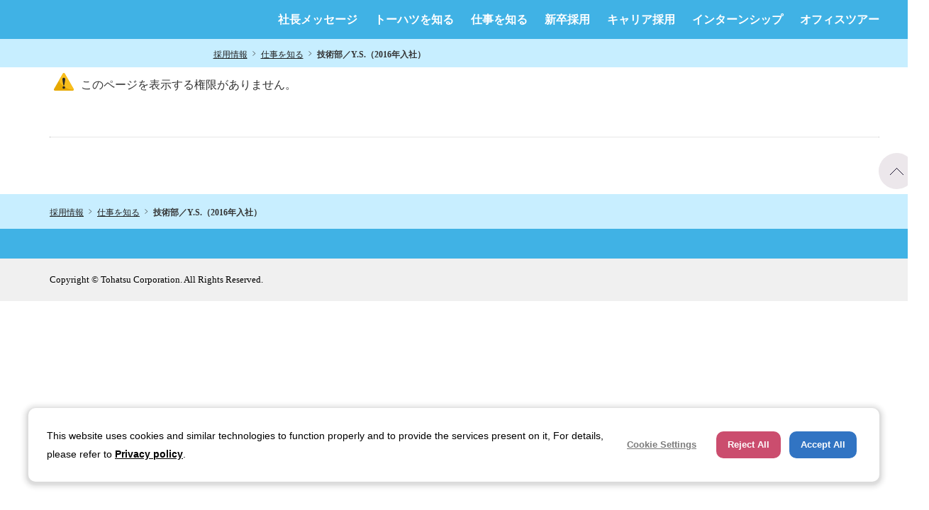

--- FILE ---
content_type: text/html; charset=utf-8
request_url: https://tohatsu.co.jp/recruit/businenss/interview/person7.html
body_size: 14867
content:
<!DOCTYPE html>
<html lang="ja-JP">
<head id="Head"><meta http-equiv="Content-Type" content="text/html; charset=UTF-8" /><meta id="MetaDescription" name="DESCRIPTION" content="技術部／Y.S.（2016年入社） | 採用情報 | トーハツ株式会社" /><meta id="MetaKeywords" name="KEYWORDS" content="トーハツ株式会社,TOHATSU,船外機,可搬消防ポンプ,新卒,採用,キャリア採用,リクルート" /><style id="StylePlaceholder" type="text/css"></style><link id="_Portals__default_" rel="stylesheet" type="text/css" href="/Portals/_default/default.css" /><link id="_Portals__default__nice-select_" rel="stylesheet" type="text/css" href="/js/changeselect/nice-select.css" /><link id="_Portals_0_Skins_TOH_re_" rel="stylesheet" type="text/css" href="/Portals/0/Skins/TOH-re/skin.css" /><link id="_Portals_0_" rel="stylesheet" type="text/css" href="/Portals/0/portal.css" /><script src="/js/tools/jquery-3.5.1.min.js" type="text/javascript"></script><script src="/js/tools/jquery.cookie.js" type="text/javascript"></script><link rel="SHORTCUT ICON" href="/Portals/0/favicon.ico" /><title>
	技術部／Y.S.（2016年入社） | 仕事を知る | トーハツ株式会社
</title><!-- Google Tag Manager -->
<script>(function(w,d,s,l,i){w[l]=w[l]||[];w[l].push({'gtm.start':
new Date().getTime(),event:'gtm.js'});var f=d.getElementsByTagName(s)[0],
j=d.createElement(s),dl=l!='dataLayer'?'&l='+l:'';j.async=true;j.src=
'https://www.googletagmanager.com/gtm.js?id='+i+dl;f.parentNode.insertBefore(j,f);
})(window,document,'script','dataLayer','GTM-W3289PW');</script>
<!-- End Google Tag Manager -->
</head>
<body id="Body" class="_TOH-re _1Column pcMode pcView"><!-- Google Tag Manager (noscript) -->
<noscript><iframe src="https://www.googletagmanager.com/ns.html?id=GTM-W3289PW"
height="0" width="0" style="display:none;visibility:hidden"></iframe></noscript>
<!-- End Google Tag Manager (noscript) -->
    <noscript><div class="lblNoScript"><span id="lblNoScript" class="NormalRed">本システムでは、JavaScriptを利用しています。JavaScriptを有効に設定してからご利用ください。</span></div></noscript> 
    <form method="post" action="/recruit/businenss/interview/person7.html" onkeypress="javascript:return WebForm_FireDefaultButton(event, 'btnDummyDefault')" id="Form" enctype="multipart/form-data" style="height: 100%;">
<div class="aspNetHidden">
<input type="hidden" name="__EVENTTARGET" id="__EVENTTARGET" value="" />
<input type="hidden" name="__EVENTARGUMENT" id="__EVENTARGUMENT" value="" />
<input type="hidden" name="__VIEWSTATE" id="__VIEWSTATE" value="/[base64]/jg4TmoKrlvI/kvJrnpL5kAgMPFgIfAwVx44OI44O844OP44OE5qCq5byP5Lya56S+LFRPSEFUU1Us6Ii55aSW5qmfLOWPr+aQrOa2iOmYsuODneODs+ODlyzmlrDljZIs5o6h55SoLOOCreODo+ODquOCouaOoeeUqCzjg6rjgq/[base64]/[base64]/[base64]" />
</div>

<script type="text/javascript">
//<![CDATA[
var theForm = document.forms['Form'];
if (!theForm) {
    theForm = document.Form;
}
function __doPostBack(eventTarget, eventArgument) {
    if (!theForm.onsubmit || (theForm.onsubmit() != false)) {
        theForm.__EVENTTARGET.value = eventTarget;
        theForm.__EVENTARGUMENT.value = eventArgument;
        theForm.submit();
    }
}
//]]>
</script>


<script src="/WebResource.axd?d=HACbP2ms3mURq8yQahZ94NftDxGkrTrEso8YhCnpCghR5jOkYRpEVMaG-D1thcxQFKdga4NLhpsbdCG30&amp;t=638568928745067788" type="text/javascript"></script>


<script src="/js/dnncore.js" type="text/javascript"></script>
<script src="/js/infocms.js" type="text/javascript"></script>
<script src="/js/changeselect/jquery.nice-select.js" type="text/javascript"></script>
<script src="/ScriptResource.axd?d=1sz3LfkPp5XdwXAKZrVqS7iXlYbkTjt2OpgZ_LiI0M6W6Zp0l1PM0bTtjcpwpKn4ke3ZdcNC1DXu7qfpWNpxwNA9Dgz5Kn0sS5Fd21K9OWtzGKSboejMJxr0A-weAZBQl9n1tz2I3LxGpdIFBsseI1lVufI1&amp;t=ffffffffc820c398" type="text/javascript"></script>
<script src="/ScriptResource.axd?d=lf8r7OHBoje33IWvh2REfbWIVmzXrpxmZ1KazVRrlJ_BJnLl_EyoiC-6QUfG9mWgZ6CZP7UeUevNcTTIKvpBakNZJGRYTrdQmIz3kuUNVdjppuewMHISK8IX_azZwQqA7JwlCE9mNIUM9Q1lhG_jX9Z27PigFRIcZXTL3w2&amp;t=ffffffffc820c398" type="text/javascript"></script>
<script src="/WebResource.axd?d=iJnbO55R6xYCjOXAFCClzyI6ja25mlmJoT6n5EPQaEbP0IWDVAdjAPVURzYqkI7_tTxBDggErWz_i1NG0&amp;t=638568928745067788" type="text/javascript"></script>
        <input type="submit" name="btnDummyDefault" value="" onclick="return false;" id="btnDummyDefault" style="display:none;" />
        
        
<script>jQuery.noConflict();</script>
<script src="/Portals/0/js/smoothScroll/smoothScroll.js"></script>
<script src="/Portals/0/js/toTop/toTop.js"></script>
<script src="/Portals/0/js/burger/burger.js"></script>
<link rel="stylesheet" type="text/css" href="/Portals/0/js/burger/burger.css">
<script src="/Portals/0/js/common_re.js"></script>

<div id="skin">
	<div id="blockskip"><a href="#main">本文へ</a>
</div>
	<header id="header">
		<div class="logoWrap">
			<div id="dnn_LogoRePane" class="LogoRePane DNNEmptyPane"></div>
		</div>
		<div id="headWrap" class="headWrap">
			<div class="headWrapSp">
				<div class="headTop">
					<div class="inner">
						<nav id="gNav"><!-- SEOMenuStart --><div id="SEOMENUV2" class="tokenMenu">
<ul>
<li class="Tab120"><a id="SEOMENUV2_Tab120"  href="/recruit/message/" >社長メッセージ</a></li>
<li class="Tab121"><a id="SEOMENUV2_Tab121"  href="/recruit/about/" >トーハツを知る</a></li>
<li class="Tab122 parentItem"><a id="SEOMENUV2_Tab122"  class="parentLink" href="/recruit/businenss/" >仕事を知る</a><ul>
<li class="Tab162"><a id="SEOMENUV2_Tab162"  href="/recruit/businenss/interview/person12.html" >財務部／M.O.（2022年入社）</a></li>
<li class="Tab159"><a id="SEOMENUV2_Tab159"  href="/recruit/businenss/interview/person9.html" >国内事業部／M.I.（2008年入社）</a></li>
<li class="Tab160"><a id="SEOMENUV2_Tab160"  href="/recruit/businenss/interview/person10.html" >国内事業部／Y.Y.（2017年入社）</a></li>
<li class="Tab161"><a id="SEOMENUV2_Tab161"  href="/recruit/businenss/interview/person11.html" >国内事業部／K.H.（2020年入社）</a></li>
<li class="Tab158"><a id="SEOMENUV2_Tab158"  href="/recruit/businenss/interview/person4.html" >海外事業部／S.T.（2011年入社）</a></li>
<li class="Tab155"><a id="SEOMENUV2_Tab155"  href="/recruit/businenss/interview/person6.html" >海外事業部／T.A.（2021年入社）</a></li>
<li class="Tab157"><a id="SEOMENUV2_Tab157"  href="/recruit/businenss/interview/person8.html" >技術部／Y.T.（2021年入社）</a></li>
</ul>
</li>
<li class="Tab126"><a id="SEOMENUV2_Tab126"  href="/recruit/new-graduate/" >新卒採用</a><ul>
<li class="Tab127"><a id="SEOMENUV2_Tab127"  href="/recruit/new-graduate/application/" >募集要項</a></li>
<li class="Tab128"><a id="SEOMENUV2_Tab128"  href="/recruit/new-graduate/selection-flow/" >選考フロー</a></li>
</ul>
</li>
<li class="Tab129"><a id="SEOMENUV2_Tab129"  href="/recruit/career/" >キャリア採用</a><ul>
<li class="Tab130"><a id="SEOMENUV2_Tab130"  href="/recruit/career/application/" >募集要項</a></li>
<li class="Tab131"><a id="SEOMENUV2_Tab131"  href="/recruit/career/selection-flow/" >選考フロー</a></li>
</ul>
</li>
<li class="Tab132"><a id="SEOMENUV2_Tab132"  href="/recruit/internshiip/" >インターンシップ</a></li>
<li class="Tab133"><a id="SEOMENUV2_Tab133"  href="/recruit/office/" >オフィスツアー</a></li>
</ul>

</div><!-- SEOMenuEnd -->
</nav>
					</div>
				</div>
				<div class="headBottom breadcrumb">
					<div class="inner"><span id="dnn_dnnBREADCRUMB_lblBreadCrumb"><a href="/recruit/" class="breadcrumbItem">採用情報</a><span>></span><a href="/recruit/businenss/" class="breadcrumbItem">仕事を知る</a><span>></span><span class="breadcrumbItem">技術部／Y.S.（2016年入社）</span></span>
</div>
				</div>
				<div id="dnn_headSpRePane" class="headSpRePane DNNEmptyPane"></div>
			</div>
		</div>
	</header>
	<div id="main">
		<div class="contentHead">
			<div id="dnn_PagetitleBgPane" class="PagetitleBgPane DNNEmptyPane"></div>
			<div class="inner">
				<header id="dnn_PagetitlePane" class="PagetitlePane DNNEmptyPane"></header>
			</div>
		</div>
		<div class="contentMiddle">
			<div id="dnn_ContentTopPane" class="ContentTopPane u-inview DNNEmptyPane"></div>
			<div class="inner">
				<main class="mainArea">
					<div id="dnn_ContentPane" class="ContentPane u-inview">
<table border="0" cellspacing="0" cellpadding="4">
	<tr>
		<td valign="top" align="left"><img id="dnn_ctl00_imgIcon" src="/images/yellow-warning.gif" style="border-width:0px;" /></td>
		<td valign="middle" align="left"><span id="dnn_ctl00_lblMessage" class="Normal">このページを表示する権限がありません。</span></td>
	</tr>
</table>
<hr noshade size="1"/></div>
				</main>
			</div>
		</div>
		<div class="contentBottom">
			<div id="dnn_ContentBottomPane" class="ContentBottomPane u-inview DNNEmptyPane"></div>
		</div>
	</div>
	<footer id="footer">
		<p class="pagetop"><a href="#Body">ページトップへ</a>
</p>
		<div class="breadcrumb">
			<div class="inner"><span id="dnn_dnnBREADCRUMB2_lblBreadCrumb"><a href="/recruit/" class="breadcrumbItem">採用情報</a><span>></span><a href="/recruit/businenss/" class="breadcrumbItem">仕事を知る</a><span>></span><span class="breadcrumbItem">技術部／Y.S.（2016年入社）</span></span>
</div>
		</div>
		<div class="footTop">
			<div class="inner">
				<div id="dnn_FootRePane" class="FootRePane DNNEmptyPane"></div>
			</div>
		</div>
		<div class="footMiddle">
			<div class="inner">
				<div id="dnn_FootLogoRePane" class="FootLogoRePane DNNEmptyPane"></div>
			</div>
		</div>
		<div class="footBottom">
			<div class="inner">
				<p class="copyright"><span id="dnn_dnnCOPYRIGHT_lblCopyright" class="txtCopyright">Copyright © Tohatsu Corporation. All Rights Reserved.</span>
</p>
				<div id="dnn_FootBottomRePane" class="FootBottomRePane DNNEmptyPane"></div>
			</div>
		</div>
	</footer>
</div>


        <input name="ScrollTop" type="hidden" id="ScrollTop" />
        <input name="__dnnVariable" type="hidden" id="__dnnVariable" />
    
<div class="aspNetHidden">

	<input type="hidden" name="__VIEWSTATEGENERATOR" id="__VIEWSTATEGENERATOR" value="CA0B0334" />
</div>

<script type="text/javascript">
//<![CDATA[
WebForm_AutoFocus('btnDummyDefault');//]]>
</script>
</form>
<!-- 345646102B6E121D6EA7DB5DFE92AF20D69A0EBD9AC49BE4AF273AC623D53C89 -->
</body>
</html>


--- FILE ---
content_type: text/css
request_url: https://tohatsu.co.jp/Portals/_default/default.css
body_size: 23499
content:
@charset "utf-8";

/* ================================================================
  common
   ================================================================ */
/* alerttext */
.ic-alerttext{display:block;color:#f00;font-size:#f00;}
/* url */
[id$="Url"]{word-break:break-all;}
/* required item */
.divSettings .tableSettings > tbody > tr > th > span.NormalRed{display:inline-block;padding:0.5em 0.5em 0.4em 0.3em;border-radius:3px;background:#c00;color:#fff;line-height:1;}
/* DNN-class */
.ctlDefault{background:#f00;}
.ctlTextArea_LL{width:100% !important;height:20em;}
.ctlTextArea_L{width:100% !important;height:5em;}
.ctlTextArea_M{width:100% !important;height:3em;}
.ctlTextArea_S{width:100% !important;height:1.75em;}
.ctlTextArea_SS{background:#f00;}
.ctlSelect{background:#f00;}
.ctlSelectList_L{min-width:18em;height:35em;}
.ctlSelectList_M{min-width:18em;height:20em;}
.ctlSelectList_S{min-width:18em;height:7em;}
.NormalRed{color:#f00;font-size:80%;}
.NormalBlue{color:#00f;font-size:80%;}
@media screen and (max-height:600px){.adminMode .ctlSelectList_L,
.adminMode .ctlSelectList_M,
.adminMode .ctlSelectList_S{min-width:unset;}}
/* icons */
select[id^="dnn_ctr"],
a[id^="dnn_ctr"],
a[id^="dnn_ctr"] img{display:inline-block;vertical-align:middle;transition:opacity 0.25s ease-in-out;}
a[id^="dnn_ctr"]:hover{opacity:0.5;}
input[type="image"][id^="dnn"][src^="/images/"],
input[type="image"][name^="dnn"][src^="/images/"],
a[id^="dnn_ctr"] img[src^="/images/"],
.tableGrid img[src^="/images/"],
.DataGrid_Container img[src^="/images/"],
.tableGrid input[type="image"][src^="/images/"],
.DataGrid_Container input[type="image"][src^="/images/"]{}


/*========================================================
  component_controlpanel_faqcontents
========================================================*/
.iccp-item-page.-faq .ic-pageheader{display:flex;align-items:center;justify-content:space-between;padding:0 0 2em;}
.iccp-item-page.-faq .ic-pageheader .ic-title{position:relative;margin:0;padding:0 0 0 40px;font-family:inherit;font-size:200%;line-height:1.2;letter-spacing:0;}
.iccp-item-page.-faq .ic-pageheader .ic-title:before{content:"";position:absolute;top:-2px;auto;bottom:0;left:0;display:block;width:35px;height:35px;margin:auto;background:url(/Portals/_default/images/controlpanel/ico_title_faq.png) no-repeat center / contain;}


/*========================================================
  component_page_errorcontents
========================================================*/
.iccp-error,
.iccp-error *,
.iccp-error *:before,
.iccp-error *:after{box-sizing:border-box;}
.iccp-error{font-family:"Meiryo","Verdana","ヒラギノ角ゴ Pro W3","Hiragino Kaku Gothic Pro","Osaka","ＭＳ Ｐゴシック","sans-serif";font-size:14px;line-height:1.4;}
.iccp-error{text-align:center;}
.iccp-error a{text-decoration:underline;}
.iccp-error a:hover{text-decoration:none;}
.iccp-error .iccp-error-body{display:inline-block;margin:auto;padding:5em 0;text-align:left;}
.iccp-error .iccp-error-body h2{margin:0 0 0.75em;padding:0;font-size:350%;font-weight:normal;}
.iccp-error .iccp-error-body p{margin:0 0 1em;padding:0;}


/* ====================================================================
  component_category ... when adding articles.
  news module
  qanda module
==================================================================== */
[href$="_tvwCategory_SkipLink"],
[id$="_tvwCategory_SkipLink"],
[id$="_tvwCategory"] > table > tbody > tr > td:first-child{display:none !important;}
[id$="_tvwCategory"] > table{width:100%;}
[id$="_tvwCategory"] > table > tbody > tr > td{padding:0.25em 0;border-bottom:1px solid rgba(255,255,255,0.1);}
[id$="_tvwCategory"] > table > tbody > tr > td:not(.TreeMenu_Node){width:2em;}
[id$="_tvwCategory"] input[type="checkbox"]{margin:0 0.5em 0 0;}
[id$="_tvwCategory"] a:hover{opacity:0.5;}




/* ================================================================
  component_richtexteditor module > add link > choose from database
  LinkManagerProduct.aspx iframe header only links to default.css
   ================================================================ */
div#panEcMode,
div#panEcMode *,
div#panEcMode *:before,
div#panEcMode *:after{box-sizing:border-box;}
div#panEcMode,
div#panEcMode select{color:#070707;font-family:"Meiryo","Verdana","ヒラギノ角ゴ Pro W3","Hiragino Kaku Gothic Pro","Osaka","ＭＳ Ｐゴシック","sans-serif";font-size:14px;line-height:1.4;}
div#panEcMode select{margin:2px;padding:0.5em 30px 0.5em 1em;border:solid 1px #e8e8e8;border-radius:3px;cursor:pointer;transition:border 0.25s ease-in-out;}
div#panEcMode select:hover{border-color:#909920;}
div#panEcMode select:focus{outline:none;}
div#panEcMode > table{width:98%;border:none;border-spacing:0;border-collapse:collapse;}
div#panEcMode > table > tbody > tr > td{width:90% !important;padding:0.5em;border:none;border-bottom:1px solid #e7e7e7;}
div#panEcMode > table > tbody > tr > td[style*="width"]{width:auto !important;}
div#panEcMode > table > tbody > tr > td:first-child{width:10% !important;}
div#panEcMode table table#grdMain{width:100% !important;border:none;border-spacing:0;border-collapse:collapse;}
div#panEcMode table table#grdMain > tbody > tr > td{padding:0.5em;border:none;border-bottom:1px dashed #e7e7e7;vertical-align:middle;}
div#panEcMode table table#grdMain > tbody > tr > td:last-child{font-size:0.7em;text-align:center;}
div#panEcMode table table#grdMain > tbody > tr > td.DNNAlignleft *{margin:0;padding:0;}
div#panEcMode table table#grdMain > tbody > tr > td.DNNAlignleft > div{display:flex;padding:0.25em;cursor:pointer;transition:background 0.25s ease-in-out;align-items:center;}
div#panEcMode table table#grdMain > tbody > tr > td.DNNAlignleft > div:hover{color:#c3d600;}
div#panEcMode table table#grdMain > tbody > tr > td.DNNAlignleft > div[style*="background-color: rgb(253, 234, 218);"]{background:#e7e7e7 !important;cursor:default;}
div#panEcMode table table#grdMain > tbody > tr > td.DNNAlignleft > div[style*="background-color: rgb(253, 234, 218);"]:hover{color:inherit;}
div#panEcMode table table#grdMain > tbody > tr > td.DNNAlignleft > div h3{width:100%;margin:0;padding:0;font-weight:inherit;font-size:inherit;transition:color 0.25s ease-in-out;}
div[id*="teContent_dialogOpenerImageEditor"].RadWindow.RadWindow_Default .rwContent{height:570px !important;}
div[id*="teContent_dialogOpenerImageMapDialog"].RadWindow.RadWindow_Default .rwContent{height:570px !important;}
div[id*="teContent_dialogOpenerMediaManager"].RadWindow.RadWindow_Default .rwContent{height:570px !important;}



/* ================================================================
  component_telerikModal
   ================================================================ */
.TelerikModalOverlay{opacity:0.8 !important;position:fixed !important;z-index:9999 !important;width:100% !important;min-width:inherit !important;height:100% !important;background:#070707 !important;}
body.modalMode .TelerikModalOverlay{background:#f7f7f7 !important;}
.RadWindow.RadWindow_Default{display:flex;overflow:auto !important;position:fixed !important;z-index:99999 !important;flex-direction:column;width:90% !important;height:90% !important;min-height:inherit;padding:3%;border:none;border-radius:5px;box-shadow:0 0 15px 5px rgba(0, 0, 0, 0.1);background:#fff;color:#070707;}
.RadWindow.RadWindow_Default:not([id$="FindAndReplace"]){top:5% !important;left:5% !important;}
.RadWindow.RadWindow_Default.rwInactiveWindow{top:5% !important;left:5% !important;z-index:99998 !important;width:90% !important;height:90% !important;padding:0;}
.RadWindow.RadWindow_Default .rwTitleBar{z-index:2;width:100%;margin:0;border:none;border-radius:0;background:none;color:inherit;cursor:default !important;}
.RadWindow.RadWindow_Default .rwTitleBar .rwTitleWrapper{height:auto;padding:0 0 2%;}
.RadWindow.RadWindow_Default .rwTitleBar .rwTitleWrapper .rwIcon{display:block;top:0;left:0;width:auto;height:auto;margin:0;font-size:inherit;}
.RadWindow.RadWindow_Default .rwTitleBar .rwTitleWrapper .rwIcon:before{width:auto;height:auto;margin:0;}
.RadWindow.RadWindow_Default .rwTitleBar .rwTitleWrapper .rwTitle{display:block;width:80%;padding:0 0 0 2.5em;line-height:2.5;}
.RadWindow.RadWindow_Default .rwTitleBar .rwTitleWrapper .rwCommands{top:0;right:0;margin:0;}
.RadWindow.RadWindow_Default .rwTitleBar .rwTitleWrapper .rwCommands .rwListItem{margin:0;padding:0;}
.RadWindow.RadWindow_Default .rwTitleBar .rwTitleWrapper .rwCommands .rwListItem .rwCommandButton{display:block;margin:0;padding:0;border:none;border-radius:0;}
.RadWindow.RadWindow_Default .rwTitleBar .rwTitleWrapper .rwCommands .rwListItem .rwCommandButton:hover{background:none;color:#c3d600;}
.RadWindow.RadWindow_Default .rwTitleBar .rwTitleWrapper .rwCommands .rwListItem .rwCommandButton:before{display:block;font-size:1.5em;}
.RadWindow.RadWindow_Default .rwContent{overflow:hidden;flex:1;height:auto !important;border:none;background:none;color:inherit;}
.RadWindow.RadWindow_Default .rwTitleBar .rwTitleWrapper .rwCommands .rwListItem .rwCommandButton.rwCloseButton{width:18px;height:18px;}
.RadWindow.RadWindow_Default .rwTitleBar .rwTitleWrapper .rwCommands .rwListItem .rwCommandButton.rwCloseButton:hover{opacity:0.75;}
.RadWindow.RadWindow_Default .rwTitleBar .rwTitleWrapper .rwCommands .rwListItem .rwCommandButton.rwCloseButton:before,
.RadWindow.RadWindow_Default .rwTitleBar .rwTitleWrapper .rwCommands .rwListItem .rwCommandButton.rwCloseButton:after{content:"";display:block;position:absolute;top:0;right:0;bottom:0;left:0;transform:rotate(45deg);width:100%;height:2px;margin:auto;background-color:#272727;transition:all 0.25s ease-in-out;}
.RadWindow.RadWindow_Default .rwTitleBar .rwTitleWrapper .rwCommands .rwListItem .rwCommandButton.rwCloseButton:after{transform:rotate(-45deg);}
.RadWindow.RadWindow_Default[id$="FindAndReplace"]{width:50% !important;min-width:280px;max-width:400px;height:63% !important;max-height:440px;padding:1%;}
.RadWindow.RadWindow_Default[id$="FindAndReplace"] .rwTitleBar{padding:1em 1em 0;cursor:move !important;}
.RadWindow.RadWindow_Default[id$="FindAndReplace"] .rwTitleBar .rwTitleWrapper .rwIcon{top:1em;left:1em;}
.RadWindow.RadWindow_Default[id$="FindAndReplace"] .rwTitleBar .rwTitleWrapper .rwCommands{top:1em;right:1em;}
.RadWindow.RadWindow_Default[id$="FindAndReplace"] .rwContent{padding:0 1em 1em;}




/* ================================================================
  component_paging
   ================================================================ */
ul.ulPaging{margin:1em 0;padding:0;}
ul.ulPaging li{display:inline-block;margin:0;line-height:1;list-style:none;}
ul.ulPaging li a{display:block;padding:0.5em 0.6em 0.45em;border:1px solid #d7d7d7;text-decoration:none;transition:background 0.25s ease-in-out , border 0.25s ease-in-out , color 0.25s ease-in-out;}
ul.ulPaging li a:hover,
ul.ulPaging li:hover a{border:1px solid #575757;background:#575757;color:#fff;}
ul.ulPaging li.Current{padding:0.5em 0.6em 0.45em;border:1px solid #d7d7d7;background-color:#e7e7e7;font-weight:bold;}
ul.ulPaging li:hover a{border:1px solid #575757;background:#575757;color:#fff;}
/* advendors , user */
[id$="_plLetterSearch"]{margin:0 0 1em;padding:0 3em 2em 0;text-align:left !important;letter-spacing:-0.4em;}
[id$="_plLetterSearch"] a.CommandButton{min-width:inherit;margin:0.25em !important;padding:0 0.5em !important;letter-spacing:normal;}
/* secure */
.pager ul{margin:0;padding:15px 0 0;}
.pager ul li{list-style:none;float:left;margin:0 5px 5px 0;padding:0;line-height:1;}
.pager ul li a{display:block;padding:0.5em 0.6em 0.45em;border:1px solid #d7d7d7;text-decoration:none;}
.pager ul li span{display:block;padding:0.5em 0.6em 0.45em;border:1px solid #d7d7d7;background-color:#e7e7e7;font-weight:bold;}
.pager ul li:hover a{border:1px solid #575757;background:#575757;color:#fff;}
/*logviewer*/
.PagingTable,
.PagingTable > tbody,
.PagingTable > tbody > tr,
.PagingTable > tbody > tr > td{display:block;width:100% !important;}
.PagingTable > tbody > tr > td:nth-child(1){padding:0.5em 0 1em;color:#676767;font-size:12px;text-align:center;}
.PagingTable > tbody > tr > td:nth-child(2){text-align:center;}
.PagingTable a.CommandButton{margin:0 0 0 -0.5em;padding:0.15em 0.75em;}
.PagingTable span{display:inline-block;margin:0 0 0 -0.5em;padding:0.15em 0.75em;border:2px solid #e7e7e7;border-radius:5px;background:#e7e7e7;color:#979797;transition:all ease-in-out 0.25s;}



/* ================================================================
  component_formandbutton
   ================================================================ */
/* label */
label[id^="dnn_"],
label[for^="dnn_"]{cursor:pointer;}

/* textarea[id^="dnn_"] , select[id^="dnn_"] , input[id^="dnn_"] , button[id^="dnn_"]  - common */
input.NormalTextBox,
textarea[id^="dnn_"],
select[id^="dnn_"],
input[id^="dnn_"],
button[id^="dnn_"],
a[id^="dnn_"].CommandButton,
.adminMode a.CommandButton{max-width:100%;margin:0;box-sizing:border-box;color:inherit;font-family:inherit;font-weight:inherit;font-size:inherit;transition:border ease-in-out 0.25s , background 0.25s ease-in-out , color 0.25s ease-in-out , opacity 0.25s ease-in-out;}
.adminMode a[id^="dnn_"].CommandButton:hover,
.adminMode a.CommandButton:hover{opacity:0.5;}
.adminMode input[id^="dnn_"][type="image"]:hover{opacity:0.5;}
td > input[id^="dnn_"][type="image"]{max-width:inherit;}
/* disabled */
input.NormalTextBox[disabled],
textarea[id^="dnn_"][disabled],
select[id^="dnn_"][disabled],
input[id^="dnn_"][disabled],
button[id^="dnn_"][disabled],
input.NormalTextBox[disabled]:hover,
textarea[id^="dnn_"][disabled]:hover,
select[id^="dnn_"][disabled]:hover,
input[id^="dnn_"][disabled]:hover,
button[id^="dnn_"][disabled]:hover{opacity:0.5 !important;cursor:default !important;}
.disabledNode{opacity:0.5;transition:all 0.25s ease-in-out;}
/* focus */
input.NormalTextBox:focus,
textarea[id^="dnn_"]:focus,
input[id^="dnn_"][type="text"]:focus,
input[id^="dnn_"][type="password"]:focus,
input[id^="dnn_"][type="file"]:focus,
input[id^="dnn_"][type="text"]:-webkit-autofill,
input[id^="dnn_"][type="password"]:-webkit-autofill{border-color:#c3d000;background:#faffbd;}
/* name = dnn */
input[type="image"][name^="dnn"]{vertical-align:middle;}

/* textarea[id^="dnn_"] */
textarea[id^="dnn_"],
textarea[name^="dnn"]{padding:0.25em 0.5em;border:1px solid #d7d7d7;border-radius:3px;outline:none !important;background:#fff;cursor:text;}
textarea[id^="dnn_"]:hover,
textarea[name^="dnn"]:hover{border-color:#909e00;}

/* select[id^="dnn_"] */
select[id^="dnn_"],
select[name^="dnn"]{padding:0.25em 0.5em;border:1px solid #d7d7d7;border-radius:3px;outline:none !important;background:#fff;cursor:pointer;}
select[id^="dnn_"]:hover,
select[name^="dnn"]:hover{border-color:#909e00;}
select[id^="dnn_"]:focus,
select[name^="dnn"]:focus{border-color:#c3d000;background:#faffbd;}

/* input[id^="dnn_"]　checkbox */
input[id^="dnn_"][type="checkbox"],
input[name^="dnn"][type="checkbox"]{width:1.5em;height:1.5em;margin:0.25em;vertical-align:middle;cursor:pointer;}
/* input[id^="dnn_"]　radio */
input[id^="dnn_"][type="radio"],
input[name^="dnn"][type="radio"]{width:1.5em;height:1.5em;margin:0.25em;vertical-align:middle;cursor:pointer;}

/* input[id^="dnn_"]　text,password */
input.NormalTextBox[type="text"],
input[id^="dnn_"][type="text"],
input[id^="dnn_"][type="password"]{padding:0.25em 0.5em;border:1px solid #d7d7d7;border-radius:3px;outline:none !important;background:#fff;cursor:text;}
input.NormalTextBox[type="text"]:hover,
input[id^="dnn_"][type="text"]:hover,
input[id^="dnn_"][type="password"]:hover{border-color:#909e00;}

/* input[id^="dnn_"]　file */
input[id^="dnn_"][type="file"]{padding:0.25em 0.5em;border:1px solid #d7d7d7;border-radius:3px;outline:none !important;background:#fff;cursor:pointer;}
input[id^="dnn_"][type="file"]:hover{border-color:#909e00;}

/* input[id^="dnn_"]　submit,reset,button[id^="dnn_"] , CommandButton */
input[id^="dnn_"][type="submit"],
input[id^="dnn_"][type="reset"],
input[id^="dnn_"][type="button"],
button[id^="dnn_"],
a[id^="dnn_"].CommandButton,
.adminMode a.CommandButton{display:inline-block;padding:0.25em 1em;border:2px solid #d7d7d7;border-radius:3px;outline:none;background:#fff;color:#272727;text-decoration:none;cursor:pointer;}
input[id^="dnn_"][type="submit"],
a[id^="dnn_"].CommandButton,
a[id^="dnn_"].CommandButton:link,
a[id^="dnn_"].CommandButton:visited,
a[id^="dnn_"].CommandButton:active,
.adminMode a.CommandButton,
.adminMode a.CommandButton:link,
.adminMode a.CommandButton:visited,
.adminMode a.CommandButton:active{border-color:#e03500;color:#e03500;text-decoration:none;}
input[id^="dnn_"][type="submit"]:hover,
a[id^="dnn_"].CommandButton:hover,
.adminMode a.CommandButton:hover{opacity:0.5;text-decoration:none;}



/* ================================================================
  component_submitArea
   ※cmdManage = このロールを付与するユーザーの管理
   ※cmdPublish = お知らせ管理＞お知らせ記事詳細＞更新ボタン
   ※.submitArea input.submitBtn = 承認エディタ
   ※div[id*="ViewApproval_CommandDiv"].CommandDiv = 承認管理
   ================================================================ */
.submitArea{margin:2em 0;text-align:center;}
/**/
.submitArea > a.submitBtn,
.submitArea input[id^="dnn_"][type="submit"],
div[id*="ViewApproval_CommandDiv"].CommandDiv td a.CmdButton{display:inline-block;min-width:10em;margin:0.5em;padding:0.75em 1.5em;border:2px solid #c7c7c7;border-radius:3px;outline:none;background:#c7c7c7;color:#070707;text-align:center;transition:all 0.25s ease-in-out;}
div[id*="ViewApproval_CommandDiv"].CommandDiv td a.CmdButton{min-width:5em;}
.submitArea > a.submitBtn:hover,
.submitArea input[id^="dnn_"][type="submit"]:hover,
div[id*="ViewApproval_CommandDiv"].CommandDiv td a.CmdButton:hover{opacity:0.75;}
@media screen and (max-width:750px){.adminMode .submitArea > a.submitBtn,
.adminMode .submitArea input[id^="dnn_"][type="submit"],
.adminMode div[id*="ViewApproval_CommandDiv"].CommandDiv td a.CmdButton{width:100%;min-width:inherit;margin:0 0 10px;padding-right:0;padding-left:0;}}
/* gray button */
.submitArea input[id^="dnn_"][type="submit"].cmdReturn,
.submitArea input[id^="dnn_"][type="submit"].cmdManage{}
/* orange button */
.submitArea input[id^="dnn_"][type="submit"].cmdUpdate,
.submitArea input[id^="dnn_"][type="submit"].cmdAdd,
.submitArea input[id^="dnn_"][type="submit"].cmdPublish,
.submitArea > a.submitBtn.cmdExport,
.submitArea input.submitBtn[type="submit"][id*="_cmdUpdate"],
.submitArea input.submitBtn.cmdTempSave[type="submit"],
.submitArea input.submitBtn.notice[type="submit"],
div[id*="ViewApproval_CommandDiv"].CommandDiv td a[id*="cmdApproval"].CmdButton,
.submitArea input[id^="dnn_"][type="submit"][id$="_cmdConfirm"]{border-color:#e03500 !important;background:#e03500;color:#fff;}
/* green button */
.submitArea input[id^="dnn_"][type="submit"].cmdPreview,
.submitArea input.submitBtn[id*="_cmdPreview"][type="submit"]{border-color:#c3d600 !important;background:#c3d600;}
/* border button */
.submitArea input[id^="dnn_"][type="submit"].cmdDelete,
.submitArea input.submitBtn[id*="_cmdDeleteRequest"][type="submit"]{border-color:#d7d7d7 !important;background:#fff;color:#272727;}
/* orange border button */
.submitArea input[id^="dnn_"][type="submit"].cmdCsv{border-color:#e03500 !important;background:#fff;color:#e03500;}
/* 承認 */
div[id*="ViewApproval_CommandDiv"].CommandDiv td span[id*="ViewApproval_lblbundle"]{display:none;}
div[id*="ViewApproval_CommandDiv"].CommandDiv > table,
div[id*="ViewApproval_CommandDiv"].CommandDiv > table > tbody,
div[id*="ViewApproval_CommandDiv"].CommandDiv > table > tbody > tr,
div[id*="ViewApproval_CommandDiv"].CommandDiv > table > tbody > tr > td{display:block;}
div[id*="ViewApproval_CommandDiv"].CommandDiv > table > tbody > tr > td > textarea{width:100% !important;}
div[id*="ViewApproval_CommandDiv"].CommandDiv > table > tbody > tr:first-child > td:nth-child(3) > table{margin:auto;}



/* ================================================================
  component_table
   ================================================================ */
/*tablegrid ... userlist , pageheader , rolemanage , newsmanage　etc. */
.tableGrid,
.tableGrid *,
.tableGrid *:before,
.tableGrid *:after{box-sizing:border-box;}
.tableGrid{width:100%;border:none;border-right:1px solid #d7d7d7;border-bottom:1px solid #d7d7d7;border-spacing:0;border-collapse:collapse;}
.tableGrid th,
.tableGrid td{padding:0.5em;border:none;border-top:1px solid #d7d7d7;border-left:1px solid #d7d7d7;line-height:1.2;word-break:break-all;}
.tableGrid th{background:rgba(0,0,0,0.05);font-weight:normal;}
.tableGrid th[style*="color:White;"]{color:inherit !important;}
.tableGrid th[style*="font-size:XX-Small;"]{font-size:inherit !important;}
.tableGrid td td,
.tableGrid td th{border:none;background:none;}
/* grdResult ... secure　etc. */
.grdResult,
.grdResult *,
.grdResult *:before,
.grdResult *:after{box-sizing:border-box;}
.grdResult{width:100%;border:none;border-right:1px solid #d7d7d7;border-bottom:1px solid #d7d7d7;border-spacing:0;border-collapse:collapse;}
.grdResult th,
.grdResult td{padding:0.5em;border:none;border-top:1px solid #d7d7d7;border-left:1px solid #d7d7d7;line-height:1.2;word-break:break-all;}
.grdResult th{background:rgba(0,0,0,0.05);font-weight:normal;}
.grdResult td td,
.grdResult td th{border:none;background:none;}
.grdResult tr[style="color:White;background-color:#5D7B9D;font-weight:bold;"],
.grdResult tr[style="color:#333333;background-color:#F7F6F3;"]{background-color:inherit !important;color:inherit !important;font-weight:inherit !important;}



/* ================================================================
  component_tableGrids-items ... items in management tableGrids.
  approvaleditor module history manage
  news manage module
  db manage module
  qanda manage module
  eventcalendar manage module
   ================================================================ */
/* icon */
.tableGrid td input[type="image"][id^="dnn"]{margin:auto;}
.tableGrid td input[type="image"][id^="dnn"]:hover{opacity:0.5;}
/* date */
[id*="lblUpdateDate"],
[id*="lblReleaseDate"],
[id*="lblExpireDate"],
[id*="lblApprovalDate"]{display:block;width:6em;margin:auto;}
/* approval - status */
[id*="lblApprovalStatus"]{display:block;min-width:2em;}
/* sort arrow */
a[id$="Asc"],
a[id$="Desc"],
a[id*="ASC"],
a[id*="DESC"]{display:inline-block;overflow:hidden;position:relative;width:15px;height:15px;border-radius:3px;background:#676767;color:#fff !important;font-size:12px;text-decoration:none !important;white-space:nowrap;text-indent:200%;transition:background 0.25s ease-in-out;}
a[id$="Asc"]:hover,
a[id$="Desc"]:hover,
a[id*="ASC"]:hover,
a[id*="DESC"]:hover{opacity:1;background:#c3d000 !important;}
a[id$="Asc"]:before,
a[id$="Desc"]:before,
a[id*="ASC"]:before,
a[id*="DESC"]:before{content:"";position:absolute;top:0;right:0;bottom:0;left:0;width:0;height:0;margin:auto;border-width:0 3px 5px 3px;border-color:transparent transparent #fff transparent;border-style:solid;}
a[id$="Desc"],
a[id*="DESC"]:before{transform:rotate(180deg);}
/* sort triangle */
span[id*="_grdResult_lblTitle"]{display:block;}
a[id*="_grdResult_lblSort"]{color:inherit !important;font-size:16px;text-decoration:none !important;}



/* ================================================================
  component_datepicker
   ================================================================ */
#ui-datepicker-div,
#ui-datepicker-div *,
#ui-datepicker-div *:before,
#ui-datepicker-div *:after{box-sizing:border-box;}
#ui-datepicker-div{color:#070707;font-family:"Meiryo","Verdana","ヒラギノ角ゴ Pro W3","Hiragino Kaku Gothic Pro","Osaka","ＭＳ Ｐゴシック","sans-serif";font-size:16px;line-height:1.5;}
#ui-datepicker-div{margin:0.5em 0 0;padding:2em 1em;border-radius:5px;box-shadow:0 0.5em 1em 0.5em rgba(0,0,0,0.05);background:#fff;font-size:14px;}
#ui-datepicker-div .ui-datepicker-calendar a{border:1px solid transparent;border-radius:2px;transition:all ease-in-out 0.25s;}
#ui-datepicker-div .ui-datepicker-calendar a:hover{border:1px solid #c3d600;color:#c3d600;}
#ui-datepicker-div .ui-datepicker-calendar a.ui-state-highlight{background:#c3d600;color:#272727;}
#ui-datepicker-div .ui-datepicker-calendar td.ui-datepicker-current-day a,
#ui-datepicker-div .ui-datepicker-calendar td.ui-datepicker-current-day a:hover{border-color:transparent;background:#d7d7d7;color:#272727;cursor:default;}
#ui-datepicker-div.ui-datepicker .ui-datepicker-buttonpane{display:flex;justify-content:space-between;}
#ui-datepicker-div.ui-datepicker .ui-datepicker-buttonpane button{float:none;width:48%;margin:0;padding:0.15em 0.5em;border:1px solid rgba(255,255,255,0.25);border-radius:5px;background:transparent;transition:all ease-in-out 0.25s;}
#ui-datepicker-div.ui-datepicker .ui-datepicker-buttonpane button.ui-datepicker-current{border:1px solid #c7c7c7;}
#ui-datepicker-div.ui-datepicker .ui-datepicker-buttonpane button:hover{border-color:#c3d000;}
input[name^="dnn"][type="text"][name$="txtDate"],
input[name^="dnn"][type="text"][id$="txtDate"],
input[id^="dnn_"][type="text"][name$="txtDate"],
input[id^="dnn_"][type="text"][id$="txtDate"]{width:8em !important;margin:0 0.25em 0 0;}
input[name^="dnn"][type="text"][name$="txtDate"] + .ui-datepicker-trigger,
input[name^="dnn"][type="text"][id$="txtDate"] + .ui-datepicker-trigger,
input[id^="dnn_"][type="text"][name$="txtDate"] + .ui-datepicker-trigger,
input[id^="dnn_"][type="text"][id$="txtDate"] + .ui-datepicker-trigger{vertical-align:top;cursor:pointer;transition:opacity 0.25s ease-in-out;}
input[name^="dnn"][type="text"][name$="txtDate"] + .ui-datepicker-trigger:hover,
input[name^="dnn"][type="text"][id$="txtDate"] + .ui-datepicker-trigger:hover,
input[id^="dnn_"][type="text"][name$="txtDate"] + .ui-datepicker-trigger:hover,
input[id^="dnn_"][type="text"][id$="txtDate"] + .ui-datepicker-trigger:hover{opacity:0.5;}
.ui-datepicker .ui-datepicker-header .ui-datepicker-prev span,
.ui-datepicker .ui-datepicker-header .ui-datepicker-next span{overflow:hidden;position:static;top:auto;left:auto;margin:auto;white-space:nowrap;text-indent:200%;}
.ui-datepicker .ui-datepicker-prev span:before,
.ui-datepicker .ui-datepicker-next span:before{content:"";display:block;position:absolute;top:0;right:0;bottom:0;left:0;width:12px;height:12px;margin:auto;border-top:1px solid #373737;border-right:1px solid #373737;transition:border 0.25s ease-in-out;}
.ui-datepicker .ui-datepicker-prev span:before{transform:rotate(-135deg);}
.ui-datepicker .ui-datepicker-next span:before{transform:rotate(45deg);}
.ui-datepicker .ui-datepicker-prev,
.ui-datepicker .ui-datepicker-prev-hover{top:0 !important;left:0 !important;cursor:pointer;}
.ui-datepicker .ui-datepicker-next,
.ui-datepicker .ui-datepicker-next-hover{top:0 !important;right:0 !important;cursor:pointer;}
.ui-datepicker .ui-datepicker-prev:hover span:before,
.ui-datepicker .ui-datepicker-next:hover span:before{border-top-color:#c3d600;border-right-color:#c3d600;}



/* ================================================================
  component_help
   ================================================================ */
/* icon */
img[src="/images/help.gif"],
img[src="/images/help.png"]{opacity:0.35;width:16px;transition:all ease-in-out 0.25s;}
img[src="/images/help.gif"]:hover,
img[src="/images/help.png"]:hover{opacity:1;}
/* tooltip-common */
.tableSettings > tbody > tr > th label + .Help{position:absolute;top:auto;left:auto;z-index:100;min-width:2.85em;max-width:200px;margin:0 0 0 -1em;padding:0.75em 1em;border:none;border-radius:3px;box-shadow:0 3px 3px 0 rgba(0,0,0,0.15);background:rgba(195,208,0,0.9);font-size:12px;line-height:1.2;}
.tableSettings > tbody > tr > th label + .Help:before{content:"";position:absolute;top:-0.7em;left:0.7em;width:0;height:0;border-width:0 0.75em 0.7em 0.75em;border-color:transparent transparent rgba(195,208,0,0.9) transparent;border-style:solid;}
.tableSettings > tbody > tr > th label + .Help span{opacity:1;padding:0;color:#000;}
/* tooltip - settings-pagelist , settings-categorylist */
[id*="_pnlHelp"].Help{position:absolute;top:36px;left:8px;z-index:99;min-width:2.85em;max-width:200px;margin:0 0 0 -1em;padding:0.75em 1em;border:none;border-radius:3px;box-shadow:0 3px 3px 0 rgba(0,0,0,0.15);background:rgba(195,208,0,0.9);font-size:12px;line-height:1.2;}
[id*="_pnlHelp"].Help:before{content:"";position:absolute;top:-0.7em;left:0.7em;width:0;height:0;border-width:0 0.75em 0.7em 0.75em;border-color:transparent transparent rgba(195,208,0,0.9) transparent;border-style:solid;}
[id*="_pnlHelp"].Help span{opacity:inherit;padding:0;font-size:inherit;white-space:normal;}
/* backyard-title-caption */
[id$="_lblBasicSettingsHelp"],
[id$="_lblModuleHelp"],
[id$="_lblAdvancedSettingsHelp"],
[id$="_lblPageSettingsHelp"],
[id$="_lblProfileHelp"],
[id$="_lblHelp"],
[id$="_UserSettings_lblprovider"],
[id$="_UserSettings_lblPassword"]{display:block;opacity:0.5;padding:1em 2em 2em;font-size:90%;}
[id$="_lblBasicSettingsHelp"],
[id$="_lblModuleHelp"],
[id$="_lblAdvancedSettingsHelp"],
[id$="_lblPageSettingsHelp"]{padding:0 2px !important;}
.divSettings [id$="_lblBasicSettingsHelp"],
.divSettings [id$="_lblModuleHelp"],
.divSettings [id$="_lblAdvancedSettingsHelp"],
.divSettings [id$="_lblPageSettingsHelp"]{padding:0 !important;}
.divSettings [id$="_lblPageSettingsHelp"] br{display:none;}


/* ================================================================
  component_tab
   ================================================================ */
.ic-tab .ictb-buttonset{position:relative;display:flex;z-index:0;}
.ic-tab .ictb-buttonset:before{content:"";display:block;width:100%;height:1px;position:absolute;bottom:1px;left:0;background:#d7d7d7;z-index:-1;}
.ic-tab .ictb-button{flex:1;display:flex;justify-content:center;align-items:center;padding:1.5em 0.5em;color:#979797;border-radius:7px 7px 0 0;cursor:pointer;}
.ic-tab .ictb-button.active{color:#272727;border:1px solid #d7d7d7;border-bottom:none;background:#fff;cursor:default;}
.ic-tab .ictb-content{display:none;}
.ic-tab .ictb-content.active{display:block;padding:2em 0;}


/* ================================================================
  component_loginwindow
   ================================================================ */
/* common */
.ic-login,
.ic-login *,
.ic-login *:before,
.ic-login *:after{box-sizing:border-box;}
.ic-login,
.ic-login input[type="text"],
.ic-login input[type="password"]{font-family:"Meiryo","Verdana","ヒラギノ角ゴ Pro W3","Hiragino Kaku Gothic Pro","Osaka","ＭＳ Ｐゴシック","sans-serif";font-size:16px;line-height:1.2;}
.ic-login input[type="text"],
.ic-login input[type="password"]{padding:5px 22px;border:none !important;border-radius:3px;background:#e7e7e7 !important;color:#070707 !important;line-height:1.5;}
.ic-login input[type="text"]:focus,
.ic-login input[type="password"]:focus,
.ic-login input[type="text"]:-webkit-autofill,
.ic-login input[type="password"]:-webkit-autofill{border-color:#c3d000;background:#faffbd;}
.ic-login .ic-logincontainer{overflow:auto;position:relative;border:none;background:none;}
.ic-login .ic-logincontainer .LoginTabGroup{display:flex;overflow:hidden;position:relative;float:right;width:50%;height:24px;border-radius:20px;}
.ic-login .ic-logincontainer .LoginTabGroup > span{display:flex;position:relative;width:50%;margin:0;padding:0;background:#e7e7e7;color:#676767;font-size:13px;line-height:1.1;text-align:center;cursor:pointer;transition:all ease-in-out 0.25s;justify-content:center;align-items:center;}
.ic-login .ic-logincontainer .LoginTabGroup > span:hover{background:#d8e555;color:#070707;}
.ic-login .ic-logincontainer .LoginTabGroup > span.LoginTabSelected,
.ic-login .ic-logincontainer .LoginTabGroup > span.LoginTabSelected:hover{z-index:1;box-shadow:inset 0 3px 10px rgba(0,0,0,0.15);background:#c3d600;color:#676767;cursor:default;transition:all ease-in-out 0.25s;}
.ic-login .ic-logincontainer .LoginContainerGroup{position:relative;clear:both;padding:20px 0 0;}
.ic-login .ic-logincontainer .iclg-set label{display:block;padding:0 0 6px 1px;color:#979797;font-size:11px;}
.ic-login .ic-logincontainer .iclg-set input[type="text"],
.ic-login .ic-logincontainer .iclg-set input[type="password"],
.ic-login .ic-logincontainer .iclg-set input[type="submit"]{width:100% !important;}
.ic-login .ic-logincontainer .iclg-set.-username{}
.ic-login .ic-logincontainer .iclg-set.-verificationcode{margin:7px 0 0;}
.ic-login .ic-logincontainer .iclg-set.-verificationcode input[type="text"]{border-color:#c3d000 !important;background:#faffbd !important;}
.ic-login .ic-logincontainer .iclg-set.-verificationcode input[type="text"]:hover{border-color:#909920 !important;}
.ic-login .ic-logincontainer .iclg-set.-verificationcode input[type="text"][value=""]{border-color:#c7c7c7 !important;background:#fff !important;}
.ic-login .ic-logincontainer .iclg-set.-verificationcode input[type="text"][value=""]:hover{border-color:#909920 !important;}
.ic-login .ic-logincontainer .iclg-set.-securitycode{margin:7px 0 0;padding:0 0 40px;}
.ic-login .ic-logincontainer .iclg-set.-securitycode span[controlname="ctlCaptcha"]{display:block;padding:0 0 2px 1px;color:#979797;font-size:11px;}
.ic-login .ic-logincontainer .iclg-set.-securitycode .Normal{position:relative;padding:3px;border-radius:3px;background:#e7e7e7;text-align:center;}
.ic-login .ic-logincontainer .iclg-set.-securitycode .Normal img{display:block;margin:3px auto;}
.ic-login .ic-logincontainer .iclg-set.-securitycode .Normal img + div{color:#676767;font-size:10px;}
.ic-login .ic-logincontainer .iclg-set.-securitycode .Normal input[type="text"]{position:absolute;bottom:-37px;left:0;}
.ic-login .ic-logincontainer .iclg-set.-securitycode .Normal .NormalRed{display:block;position:relative;margin:5px 0 0;padding:3px 0;border-radius:3px;background:#c00;color:#fff;font-size:11px;}
.ic-login .ic-logincontainer .iclg-set.-securitycode .Normal .NormalRed:before{content:"";display:block;position:absolute;top:95%;right:0;left:0;width:0;height:0;margin:auto;border-width:10px 8px 0 8px;border-color:#c00 transparent transparent transparent;border-style:solid;}
.ic-login .ic-logincontainer .iclg-set.-password{margin:12px 0 0;}
.ic-login .ic-logincontainer .iclg-set.-submit{margin:28px 0 0;}
.ic-login .ic-logincontainer .iclg-set.-submit input{margin:0;padding:15px 0;border:none;border-radius:3px;background:#c3d600;color:#070707 !important;line-height:1.2;transition:all 0.25s ease-in-out;}
.ic-login .ic-logincontainer .iclg-set.-submit input:hover{background:#909920;}
.ic-login .ic-logincontainer .iclg-set.-rememberlogin{position:relative;display:none;margin:10px 0 20px;}
.ic-login .ic-logincontainer .iclg-set.-rememberlogin input[type="checkbox"]{position:absolute;top:0;left:0;width:18px;height:18px;margin:0;}
.ic-login .ic-logincontainer .iclg-set.-rememberlogin label{display:inline-block;margin:0;padding:0 0 0 24px;color:#676767;font-size:12px;transition:all 0.25s ease-in-out;}
.ic-login .ic-logincontainer .iclg-set.-rememberlogin label:hover{color:#070707;}
.ic-login .ic-logincontainer .iclg-set.-rememberlogin + .iclg-set{padding-top:10px;border-top:1px dashed #979797;}
.ic-login .ic-logincontainer .iclg-set.-rememberlogin + .iclg-set:before{top:10px;}
.ic-login .ic-logincontainer .iclg-set.-register{position:relative;margin:35px 0 0;padding:0;line-height:18px;}
.ic-login .ic-logincontainer .iclg-set.-register:before{content:"";display:block;position:absolute;top:0;left:0;width:18px;height:18px;background:url(/Images/edit.gif) no-repeat 0 0/contain;}
.ic-login .ic-logincontainer .iclg-set.-register input[type="submit"]{width:auto !important;margin:0;padding:0 0 0 24px;border:none;border-radius:0;background:none;color:#676767;font-size:12px;}
.ic-login .ic-logincontainer .iclg-set.-register input[type="submit"]:hover{color:#070707;}
.ic-login .ic-logincontainer .iclg-set.-register a{width:auto !important;margin:0;padding:0 0 0 24px;border:none;border-radius:0;background:none;color:#676767;font-size:12px;text-decoration:none;}
.ic-login .ic-logincontainer .iclg-set.-rememberpassword{position:relative;margin:5px 0 0;padding:0;line-height:18px;}
.ic-login .ic-logincontainer .iclg-set.-rememberpassword:before{content:"";display:block;position:absolute;top:0;left:0;width:18px;height:18px;background:url(/Images/action_settings.gif) no-repeat 0 0/contain;}
.ic-login .ic-logincontainer .iclg-set.-rememberpassword a{margin:0;padding:0 0 0 24px;border:none;border-radius:0;background:none;color:#676767;font-size:12px;text-decoration:none;}
.ic-login .ic-logincontainer .iclg-set.-rememberpassword a:hover{color:#070707;}
.ic-login .ic-logincontainer .iclg-set.-notetext{}
.ic-login .ic-alerttext{display:block;position:relative;margin:15px 0 10px;padding:7px 10px;border-radius:3px;background:#c7c7c7;color:#fff;font-size:11px;}
.ic-login .ic-alerttext:before{content:"";display:block;position:absolute;top:95%;right:0;left:0;width:0;height:0;margin:auto;border-width:10px 8px 0 8px;border-color:#c7c7c7 transparent transparent transparent;border-style:solid;}
.ic-login .ic-alerttext.-error{background:#c00;}
.ic-login .ic-alerttext.-error:before{border-top-color:#c00;}
.ic-login .ic-alerttext.-warning{}
.ic-login .ic-alerttext.-warning:before{}
.ic-login .ic-alerttext.-sucess{}
.ic-login .ic-alerttext.-sucess:before{}
.ic-login .ic-alerttext + .iclg-set.-submit{margin-top:15px;}
/* ?ctl=login */
#dnn_ctr_Login_pnlLoginWrapper.ic-login{display:flex;position:fixed;top:0;left:0;z-index:9999999;width:100%;height:100%;background:rgba(0,0,0,0.95);justify-content:center;align-items:center;}
#dnn_ctr_Login_pnlLoginWrapper.ic-login .ic-logincontainer{overflow:auto;width:90%;max-width:450px;max-height:90vh;padding:50px;border-radius:5px;box-shadow:0 0 15px 5px rgba(0, 0, 0, 0.4);background:#fff;}
#dnn_ctr_Login_pnlLoginWrapper.ic-login .iclg-button{position:absolute;top:15px;right:20px;width:18px;height:18px;cursor:pointer;transition:all ease-in-out 0.25s;}
#dnn_ctr_Login_pnlLoginWrapper.ic-login .iclg-button:hover{opacity:0.75;}
#dnn_ctr_Login_pnlLoginWrapper.ic-login .iclg-button:before,
#dnn_ctr_Login_pnlLoginWrapper.ic-login .iclg-button:after{content:"";display:block;position:absolute;top:0;right:0;bottom:0;left:0;transform:rotate(45deg);width:100%;height:2px;margin:auto;background-color:#272727;transition:all ease-in-out 0.25s;}
#dnn_ctr_Login_pnlLoginWrapper.ic-login .iclg-button:after{transform:rotate(-45deg);}
@media screen and (max-height:400px){#dnn_ctr_Login_pnlLoginWrapper.ic-login{position:absolute;}
#dnn_ctr_Login_pnlLoginWrapper.ic-login .ic-login .ic-logincontainer{padding:30px;}}
@media screen and (max-width:320px){#dnn_ctr_Login_pnlLoginWrapper.ic-login .ic-logincontainer{padding:25px 10px;}
#dnn_ctr_Login_pnlLoginWrapper.ic-login .iclg-button{top:5px;right:10px;}}
/* module */
.ic-login .ic-logincontainer .iclg-set.-submit .DynamicLogin_LoginLink{display:block;padding:15px 0;border:none;border-radius:3px;background:#c3d600;text-decoration:none;text-align:center;transition:all 0.25s ease-in-out;}
.ic-login .ic-logincontainer .iclg-set.-submit .DynamicLogin_LoginLink:hover{opacity:1;background-color:#909920;color:#272727;}
/* Template : login ============================================= */
.icmdtp-loginItem,
.icmdtp-loginItem *,
.icmdtp-loginItem *:before,
.icmdtp-loginItem *:after{box-sizing:border-box;}
.icmdtp-loginItem,
.icmdtp-loginItem input[type="text"],
.icmdtp-loginItem input[type="password"]{font-family:"Meiryo","Verdana","ヒラギノ角ゴ Pro W3","Hiragino Kaku Gothic Pro","Osaka","ＭＳ Ｐゴシック","sans-serif";font-size:16px;line-height:1.2;}
.icmdtp-loginItem input[type="text"],
.icmdtp-loginItem input[type="password"]{padding:5px 22px;border:none !important;border-radius:3px;background:#e7e7e7 !important;color:#070707 !important;line-height:1.5;}
.icmdtp-loginItem input[type="text"]:focus,
.icmdtp-loginItem input[type="password"]:focus,
.icmdtp-loginItem input[type="text"]:-webkit-autofill,
.icmdtp-loginItem input[type="password"]:-webkit-autofill{border-color:#c3d000;background:#faffbd;}
.icmdtp-loginItem .loginContainer{overflow:auto;position:relative;border:none;background:none;}
.icmdtp-loginItem .loginContainer .LoginContainerGroup{position:relative;clear:both;padding:20px 0 0;}
.icmdtp-loginItem .loginContainer .iclg-set label{display:block;padding:0 0 6px 1px;color:#979797;font-size:11px;}
.icmdtp-loginItem .loginContainer .iclg-set input[type="text"],
.icmdtp-loginItem .loginContainer .iclg-set input[type="password"],
.icmdtp-loginItem .loginContainer .iclg-set input[type="submit"]{width:100% !important;}
.icmdtp-loginItem .loginContainer .iclg-set.-username{}
.icmdtp-loginItem .loginContainer .iclg-set.-verificationcode{margin:7px 0 0;}
.icmdtp-loginItem .loginContainer .iclg-set.-verificationcode input[type="text"]{border-color:#c3d000 !important;background:#faffbd !important;}
.icmdtp-loginItem .loginContainer .iclg-set.-verificationcode input[type="text"]:hover{border-color:#909920 !important;}
.icmdtp-loginItem .loginContainer .iclg-set.-verificationcode input[type="text"][value=""]{border-color:#c7c7c7 !important;background:#fff !important;}
.icmdtp-loginItem .loginContainer .iclg-set.-verificationcode input[type="text"][value=""]:hover{border-color:#909920 !important;}
.icmdtp-loginItem .loginContainer .iclg-set.-securitycode{margin:7px 0 0;padding:0 0 40px;}
.icmdtp-loginItem .loginContainer .iclg-set.-securitycode span[controlname="ctlCaptcha"]{display:block;padding:0 0 2px 1px;color:#979797;font-size:11px;}
.icmdtp-loginItem .loginContainer .iclg-set.-securitycode .Normal{position:relative;padding:3px;border-radius:3px;background:#e7e7e7;text-align:center;}
.icmdtp-loginItem .loginContainer .iclg-set.-securitycode .Normal img{display:block;margin:3px auto;}
.icmdtp-loginItem .loginContainer .iclg-set.-securitycode .Normal img + div{color:#676767;font-size:10px;}
.icmdtp-loginItem .loginContainer .iclg-set.-securitycode .Normal input[type="text"]{position:absolute;bottom:-37px;left:0;}
.icmdtp-loginItem .loginContainer .iclg-set.-securitycode .Normal .NormalRed{display:block;position:relative;margin:5px 0 0;padding:3px 0;border-radius:3px;background:#c00;color:#fff;font-size:11px;}
.icmdtp-loginItem .loginContainer .iclg-set.-securitycode .Normal .NormalRed:before{content:"";display:block;position:absolute;top:95%;right:0;left:0;width:0;height:0;margin:auto;border-width:10px 8px 0 8px;border-color:#c00 transparent transparent transparent;border-style:solid;}
.icmdtp-loginItem .loginContainer .iclg-set.-password{margin:12px 0 0;}
.icmdtp-loginItem .loginContainer  .iclg-set.-submit{margin:28px 0 0;}
.icmdtp-loginItem .loginContainer .iclg-set.-submit input{margin:0;padding:15px 0;border:none;border-radius:3px;background:#c3d600;color:#070707 !important;line-height:1.2;transition:all 0.25s ease-in-out;}
.icmdtp-loginItem .loginContainer .iclg-set.-submit input:hover{background:#909920;}
.icmdtp-loginItem .loginContainer .iclg-set.-rememberlogin{position:relative;margin:10px 0 20px;}
.icmdtp-loginItem .loginContainer .iclg-set.-rememberlogin input[type="checkbox"]{position:absolute;top:0;left:0;width:18px;height:18px;margin:0;cursor:pointer;}
.icmdtp-loginItem .loginContainer .iclg-set.-rememberlogin label{display:inline-block;margin:0;padding:0 0 0 24px;color:#676767;font-size:12px;cursor:pointer;transition:opacity 0.25s ease-in-out;}
.icmdtp-loginItem .loginContainer  .iclg-set.-rememberlogin label:hover{opacity:0.5;}
.icmdtp-loginItem .loginContainer .iclg-set.-rememberlogin + .iclg-set{padding-top:10px;border-top:1px dashed #979797;}
.icmdtp-loginItem .loginContainer .iclg-set.-rememberlogin + .iclg-set:before{top:10px;}
.icmdtp-loginItem .loginContainer  .iclg-set.-register{margin:35px 0 0;padding:0;line-height:18px;}
.icmdtp-loginItem .loginContainer .iclg-set.-register input[type="submit"]{width:auto !important;margin:0;padding:0 0 0 24px;border:none;border-radius:0;background:none;color:#676767;font-size:12px;}
.icmdtp-loginItem .loginContainer .iclg-set.-register input[type="submit"]:hover{color:#070707;}
.icmdtp-loginItem .loginContainer .iclg-set.-register a{position:relative;width:auto !important;margin:0;padding:0 0 0 24px;color:#676767;font-size:12px;text-decoration:none;border:none;border-radius:0;background:none;transition:opacity 0.25s ease-in-out;}
.icmdtp-loginItem .loginContainer .iclg-set.-register a:before{content:"";display:block;position:absolute;top:0;left:0;width:18px;height:18px;background:url(/Images/edit.gif) no-repeat 0 0/contain;}
.icmdtp-loginItem .loginContainer .iclg-set.-register a:hover{opacity:0.5;}
.icmdtp-loginItem .loginContainer .iclg-set.-rememberpassword{margin:5px 0 0;padding:0;line-height:18px;}
.icmdtp-loginItem .loginContainer .iclg-set.-rememberpassword a{position:relative;margin:0;padding:0 0 0 24px;color:#676767;font-size:12px;text-decoration:none;border:none;border-radius:0;background:none;transition:opacity 0.25s ease-in-out;}
.icmdtp-loginItem .loginContainer .iclg-set.-rememberpassword a:hover{opacity:0.5;}
.icmdtp-loginItem .loginContainer .iclg-set.-rememberpassword a:before{content:"";display:block;position:absolute;top:0;left:0;width:18px;height:18px;background:url(/Images/action_settings.gif) no-repeat 0 0/contain;}
.icmdtp-loginItem .loginContainer .iclg-set.-notetext{}
.icmdtp-loginItem .loginContainer .iclg-set.-submit .DynamicLogin_LoginLink{display:block;padding:15px 0;border:none;border-radius:3px;background:#c3d600;text-decoration:none;text-align:center;transition:all 0.25s ease-in-out;}
.icmdtp-loginItem .loginContainer .iclg-set.-submit .DynamicLogin_LoginLink:hover{opacity:1;background-color:#909920;color:#272727;}
.icmdtp-loginItem .ic-alerttext{display:block;position:relative;margin:15px 0 10px;padding:7px 10px;border-radius:3px;background:#c7c7c7;color:#fff;font-size:11px;}
.icmdtp-loginItem .ic-alerttext:before{content:"";display:block;position:absolute;top:95%;right:0;left:0;width:0;height:0;margin:auto;border-width:10px 8px 0 8px;border-color:#c7c7c7 transparent transparent transparent;border-style:solid;}
.icmdtp-loginItem .ic-alerttext.-error{background:#c00;}
.icmdtp-loginItem .ic-alerttext.-error:before{border-top-color:#c00;}
.icmdtp-loginItem .ic-alerttext.-warning{}
.icmdtp-loginItem .ic-alerttext.-warning:before{}
.icmdtp-loginItem .ic-alerttext.-sucess{}
.icmdtp-loginItem .ic-alerttext.-sucess:before{}
.icmdtp-loginItem .ic-alerttext + .iclg-set.-submit{margin-top:15px;}


/* ================================================================
  component_moduleheader
   ================================================================ */
/* wrap */
.ic-moduleheader,
.ic-moduleheader *,
.ic-moduleheader *:before,
.ic-moduleheader *:after{box-sizing:border-box;}
.ic-moduleheader{display:flex;}
.ic-moduleheader{color:#070707;font-family:"Meiryo","Verdana","ヒラギノ角ゴ Pro W3","Hiragino Kaku Gothic Pro","Osaka","ＭＳ Ｐゴシック","sans-serif";font-size:16px;line-height:1.5;}
.ic-moduleheader .ModuleTitle_MenuBreak{display:none;}
.previewMode .ic-moduleheader{display:none;}
.ic-modulenav,
.ic-modulenav *,
.ic-modulenav *:before,
.ic-modulenav *:after{box-sizing:border-box;}
.ic-modulenav{color:#070707;font-family:"Meiryo","Verdana","ヒラギノ角ゴ Pro W3","Hiragino Kaku Gothic Pro","Osaka","ＭＳ Ｐゴシック","sans-serif";font-size:16px;line-height:1.5;}
/* editbutton ... "!important" is for accessivility-module */
.ic-modulenav .ModuleTitle_MenuBar.ModuleTitle_MenuItem .ic-navbutton{overflow:hidden;position:relative;width:55px;height:20px;margin:2px 0;border-radius:3px;background:#272727;white-space:nowrap;text-indent:200%;cursor:pointer;transition:all ease-in-out 0.25s;}
.ic-modulenav .ModuleTitle_MenuBar.ModuleTitle_MenuItem .ic-navbutton:hover{background:#070707 !important;color:#c3d600;}
.ic-modulenav .ModuleTitle_MenuBar.ModuleTitle_MenuItem .ic-navbutton:before{content:"編集";display:block;position:absolute;top:3px;left:19px;width:0;height:0;margin:auto;color:#c7c7c7;font-size:11px;letter-spacing:2px;text-indent:0;}
.ic-modulenav .ModuleTitle_MenuBar.ModuleTitle_MenuItem .ic-navbutton:after{content:"";display:block;position:absolute;top:7px;left:7px;transform:rotate(45deg);width:5px;height:5px;margin:auto;border-top:1px solid #e7e7e7;border-right:1px solid #e7e7e7;transition:all ease-in-out 0.25s;}
.ic-modulenav .ModuleTitle_MenuBar.ModuleTitle_MenuItem .ic-navbutton:hover:before{background:#000 !important;color:#c3d600;}
.ic-modulenav .ModuleTitle_MenuBar.ModuleTitle_MenuItem .ic-navbutton:hover:after{border-color:#c3d600;}
.ic-modulenav .ModuleTitle_MenuBar.ModuleTitle_MenuItem.open .ic-navbutton{border-radius:3px 3px 0 0;}
.ic-modulenav .ModuleTitle_MenuBar.ModuleTitle_MenuItem.open .ic-navbutton:after{top:6px;left:8px;transform:rotate(135deg);}
/* info - tooltip */
.ic-moduleinfo{display:flex;position:relative;}
.ic-moduleinfo .ic-item.-info .ic-tooltip{display:none;visibility:hidden;position:absolute;z-index:99;width:250px;padding:10px 12px 10px 15px;border-radius:7px;box-shadow:5px 5px 10px 0 rgba(0,0,0,0.15);background:#c3d600;color:#070707;font-size:12px;line-height:1.1;}
.ic-moduleinfo .ic-item.-info .ic-tooltip{visibility:visible;bottom:calc(100% + 10px);left:-46px;}
.ic-moduleinfo .ic-item.-info .ic-tooltip.ictp-bottom{visibility:visible;top:30px;bottom:auto;}
.ic-moduleinfo .ic-item.-info .ic-tooltip.ictp-left{visibility:visible;left:-220px;}
.ic-moduleinfo .ic-item.-info .ic-tooltip:after{content:"";display:block;position:absolute;width:0;height:0;border-style:solid;}
.ic-moduleinfo .ic-item.-info .ic-tooltip:after{bottom:-9px;left:20px;border-width:10px 5px 0 5px;border-color:#c3d600 transparent transparent transparent;}
.ic-moduleinfo .ic-item.-info .ic-tooltip.ictp-bottom:after{top:-9px;bottom:auto;border-width:0 5px 10px 5px;border-color:transparent transparent #c3d600 transparent;}
.ic-moduleinfo .ic-item.-info .ic-tooltip.ictp-left:after{right:20px;left:auto;}
.ic-moduleinfo .ic-item.-info .ic-tooltip .ic-item{display:flex;width:auto;padding:0.25em 0;}
.ic-moduleinfo .ic-item.-info .ic-tooltip .ic-item .ic-item-label{position:relative;width:5em;margin:0 1em 0 0;color:rgba(0,0,0,0.5);white-space:nowrap;flex-shrink:0;}
.ic-moduleinfo .ic-item.-info .ic-tooltip .ic-item .ic-item-label:after{content:"：";position:absolute;top:0;bottom:0;left:100%;margin:auto;}
.ic-moduleinfo .ic-item.-info .ic-tooltip .ic-item.-titlewithtype{margin:0 0 0.5em;padding:0.5em 0 0.5em;border-bottom:1px dashed rgba(0,0,0,0.3);}
.ic-moduleinfo .ic-item.-info .ic-tooltip .ic-item.-titlewithtype .ic-item-label{display:none;}
.ic-moduleinfo .ic-item.-info .ic-tooltip .ic-item.-titlewithtype .ic-item-value span{display:inline-block;font-size:0.8em;opacity:0.8;}
.ic-moduleinfo .ic-item.-info .ic-tooltip .ic-item.-titlewithtype .ic-item-value:empty:after{content:"タイトルなし";color:rgba(0,0,0,0.5);}
.ic-moduleinfo .ic-item.-info .ic-tooltip .ic-item.-type .ic-item-label{letter-spacing:-0.1em;}
.ic-moduleinfo .ic-item.-info .ic-tooltip .ic-item.-approval .ic-item-label{letter-spacing:0.05em;}
.ic-moduleinfo .ic-item.-info .ic-tooltip .ic-item.-startdate .ic-item-value span,
.ic-moduleinfo .ic-item.-info .ic-tooltip .ic-item.-enddate .ic-item-value span,
.ic-moduleinfo .ic-item.-info .ic-tooltip .ic-item.-lastdate .ic-item-value span{display:inline-block;font-size:0.8em;opacity:0.8;}
.ic-moduleinfo .ic-item.-info:active .ic-tooltip .ic-item.-title .ic-item-value{overflow:visible;width:auto;padding-right:1em;border-radius:2px;background:#c3d600;white-space:nowrap;text-overflow:auto;}
/* info - device */
.ic-moduleinfo .ic-item.-device{margin:0;padding:2px 0;cursor:default;}
.ic-moduleinfo .ic-item.-device{position:relative;}
.ic-moduleinfo .ic-item.-device .ic-item-label{display:none;}
.ic-moduleinfo .ic-item.-device .ic-item-value{display:none;}
.ic-moduleinfo .ic-item.-device .ic-item-value:after{content:"のみ表示";}
.ic-moduleinfo .ic-item.-device .ic-item-value:empty:after{content:"";}
.ic-module.-device-pc .ic-moduleinfo .ic-item.-device .ic-item-value,
.ic-module.-device-sp .ic-moduleinfo .ic-item.-device .ic-item-value{display:block;position:relative;padding:0 7px;border-radius:0 3px 3px 0;background:#c7c7c7;font-family:inherit;font-size:11px;line-height:20px;}
.ic-module.-device-pc:not([id*="_ViewTabs_ctr"]) .ic-modulenav .ModuleTitle_MenuBar.ModuleTitle_MenuItem .ic-navbutton,
.ic-module.-device-sp:not([id*="_ViewTabs_ctr"]) .ic-modulenav .ModuleTitle_MenuBar.ModuleTitle_MenuItem .ic-navbutton{border-radius:3px 0 0 3px;}
.ic-module.-device-pc:not([id*="_ViewTabs_ctr"]) .ic-modulenav .ModuleTitle_MenuBar.ModuleTitle_MenuItem.open .ic-navbutton,
.ic-module.-device-sp:not([id*="_ViewTabs_ctr"]) .ic-modulenav .ModuleTitle_MenuBar.ModuleTitle_MenuItem.open .ic-navbutton{border-radius:3px 0 0 0;}
/* info - place */
.ic-module{position:relative;}
.ic-module.-place-all:before,
.ic-module.-place-ref:before{content:"";display:block;position:absolute;top:-5px;left:48px;z-index:1;width:15px;height:15px;background-size:contain;background-repeat:no-repeat;background-position:center;}
.ic-module.-place-all:before{background-image:url(/Portals/_default/images/moduleheader/ico_link_all.png);}
.ic-module.-place-ref:before{background-image:url(/Portals/_default/images/moduleheader/ico_link_ref.png);}
.ic-module.-device-pc.-device-sp .ic-moduleinfo .ic-item.-device .ic-item-value{display:none;}
/* move */
.ic-module[style][moduleid][_b]{border:3px solid rgba(195, 214, 1, 0.75) !important;background-color:rgba(195, 214, 1, 0.35) !important;}
*[id*="Pane"][class*="Pane"][style*="border: 4px double rgb(153, 153, 255);"]{border-color:rgba(195, 214, 1, 0.5) !important;}
.ic-moduleheader .ic-modulemove{display:block;overflow:hidden;width:20px;height:20px;border-radius:3px;background:url(/Portals/_default/images/moduleheader/ico_move.png) center center no-repeat;background-size:9px;white-space:nowrap;text-indent:200%;cursor:move !important;transition:all ease-in-out 0.25s;}
.ic-moduleheader .ic-modulemove:hover{background-image:url(/Portals/_default/images/moduleheader/ico_move_on.png);}
/* dropdownnav */
.ModuleTitle_SubMenu,
.ModuleTitle_SubMenu *,
.ModuleTitle_SubMenu *:before,
.ModuleTitle_SubMenu *:after{box-sizing:border-box;}
.ModuleTitle_SubMenu{color:#070707;font-family:"Meiryo","Verdana","ヒラギノ角ゴ Pro W3","Hiragino Kaku Gothic Pro","Osaka","ＭＳ Ｐゴシック","sans-serif";font-size:16px;line-height:1.5;}
.ModuleTitle_SubMenu{overflow:hidden;z-index:1000 !important;margin:0;padding:1px 0 0 0;border-radius:0 5px 5px 5px;box-shadow:0 5px 10px rgba(0,0,0,0.25);}
.ModuleTitle_SubMenu > div{width:17em;background:#f7f7f7;}
.ModuleTitle_SubMenu > div > .ModuleTitle_MenuItem{display:flex;position:relative;top:auto !important;left:auto !important;padding:10px;font-weight:normal;font-size:14px;line-height:1.2;cursor:pointer;transition:all ease-in-out 0.25s;}
.ModuleTitle_SubMenu > div > .ModuleTitle_MenuItem:hover{background:#e7e7e7;}
.ModuleTitle_SubMenu > div > .ModuleTitle_MenuItem:first-child{border:none;}
.ModuleTitle_SubMenu > div > .ModuleTitle_MenuItem .ModuleTitle_MenuIcon{width:24px;height:24px;background:transparent;flex-shrink:0;}
.ModuleTitle_SubMenu > div > .ModuleTitle_MenuItem .ModuleTitle_MenuIcon img{width:100%;height:100%;}
.ModuleTitle_SubMenu > div > .ModuleTitle_MenuItem .ModuleTitle_MenuItem,
.ModuleTitle_SubMenu > div > .ModuleTitle_MenuItem .ModuleTitle_MenuItemSel{display:flex;min-height:24px;align-items:center;}
.ModuleTitle_SubMenu > div > .ModuleTitle_MenuItem .ModuleTitle_MenuArrow > img{position:absolute;top:0;bottom:0;left:2px;margin:auto;}
.ModuleTitle_SubMenu > div > .ModuleTitle_MenuItem.active{background:#e7e7e7;}








/* ================================================================
  module_editor
    エディタ        .TextEditor.divSettings>.tableSettings
    承認エディタ  .EditContent.divSettings>.tableSettings
   ================================================================ */
.TextEditor.divSettings > .tableSettings,
.EditContent.divSettings > .tableSettings{display:block;width:auto !important;padding:0;}
.TextEditor.divSettings > .tableSettings > tbody > tr > th,
.EditContent.divSettings > .tableSettings > tbody > tr > th,
.TextEditor.divSettings > .tableSettings > tbody > tr > td,
.EditContent.divSettings > .tableSettings > tbody > tr > td{display:block;width:100% !important;padding:0;}
.TextEditor.divSettings > .tableSettings > tbody,
.EditContent.divSettings > .tableSettings > tbody,
.TextEditor.divSettings > .tableSettings > tbody > tr,
.EditContent.divSettings > .tableSettings > tbody > tr{display:flex;width:100% !important;background:transparent !important;flex-wrap:wrap;}
.TextEditor.divSettings > .tableSettings > tbody > tr > th,
.EditContent.divSettings > .tableSettings > tbody > tr > th,
.TextEditor.divSettings > .tableSettings > tbody > tr > td,
.EditContent.divSettings > .tableSettings > tbody > tr > td{padding:0 45px;}
.TextEditor.divSettings > .tableSettings > tbody > tr:nth-child(1) td,
.EditContent.divSettings > .tableSettings > tbody > tr:nth-child(1) td{padding-bottom:0;}
.TextEditor.divSettings > .tableSettings > tbody > tr:nth-child(2) th,
.TextEditor.divSettings > .tableSettings > tbody > tr:nth-child(2) td,
.EditContent.divSettings > .tableSettings > tbody > tr:nth-child(2) th,
.EditContent.divSettings > .tableSettings > tbody > tr:nth-child(2) td{padding:0;}
.TextEditor.divSettings > .tableSettings > tbody > tr:nth-child(3),
.EditContent.divSettings > .tableSettings > tbody > tr:nth-child(3){position:relative;}
.modalMode .TextEditor.divSettings > .tableSettings > tbody > tr > th,
.modalMode .EditContent.divSettings > .tableSettings > tbody > tr > th,
.modalMode .TextEditor.divSettings > .tableSettings > tbody > tr > td,
.modalMode .EditContent.divSettings > .tableSettings > tbody > tr > td{padding:0 20px;}
/* comment */
textarea[id$="_EditContent_txtComment"]{height:3em !important;}
/* keyword for sitesearch */
span[id$="_EditHTML_plDesktopSummary_lblLabel"],
span[id$="_EditContent_plContentSummary_lblLabel"]{min-width:13.5em;}
.EditHtml.tableSettings > tbody > tr:nth-child(3) > td textarea.ctlTextArea_S,
textarea[id$="_EditContent_txtContentSummary"]{height:3em !important;}
/* setting - historymanage */
div.divSettings.HistoryContent > div:not([id]):not([class]){font-size:inherit;}
[id$="_HistoryContent_grdResult"] > thead > tr > th:nth-last-child(1),
[id$="_HistoryContent_grdResult"] > thead > tr > th:nth-last-child(3),
[id$="_HistoryContent_grdResult"] > tbody > tr > td:nth-last-child(1),
[id$="_HistoryContent_grdResult"] > tbody > tr > td:nth-last-child(3){width:4em;text-align:center;}
[id$="_HistoryContent_grdResult"] > thead > tr > th:nth-last-child(1) span{font-size:12px;}
/* approval manage  */
.Search select[id*="_ViewApproval_ddl"]{margin:0 0.5em 0.5em 0;}
/* approval flow　*/
.EditManageRole table[id*="_EditManageRole_tblGeneral"]{width:100%;}
.EditManageRole table[id*="_EditManageRole_tblGeneral"] th,
.EditManageRole table[id*="_EditManageRole_tblGeneral"] td{padding:1em 5px 1em 0;border-bottom:1px dashed #d7d7d7;font-weight:normal;}
.EditManageRole table[id*="_EditManageRole_tblGeneral"] th{width:17em;}
.EditManageRole table[id*="_EditManageRole_tblGeneral"] td table th,
.EditManageRole table[id*="_EditManageRole_tblGeneral"] td table td{width:auto;padding:0;border:none;}
.EditManageRole table[id*="_EditManageRole_tblGeneral"] td table td select.ctlSelectList_S{min-width:280px;}
table.ManageRoleSettings td table td select{min-width:280px;}
table.ManageRoleSettings td table tr:nth-child(2) td:nth-child(2)  table td a.CommandButton{min-width:3.8em;margin-bottom:3px;padding:0;text-align:center;}
a[id$="_EditManageRole_cmdEditApprove"]:after{content:"人数設定";}
/**/
@media screen and (max-width: 1050px){.EditManageRole table[id*="_EditManageRole_tblGeneral"] td table tr:nth-child(2) td:nth-child(2) table tbody{display:flex;}
.EditManageRole table[id*="_EditManageRole_tblGeneral"] td table tr:nth-child(2) td:nth-child(2) table a[id*="_EditManageRole_cmdAdd"] img{transform:rotate(90deg);}
.EditManageRole table[id*="_EditManageRole_tblGeneral"] td table tr:nth-child(2) td:nth-child(2) table a[id*="_EditManageRole_cmdRemove"] img{transform:rotate(90deg);}
.EditManageRole table[id*="_EditManageRole_tblGeneral"] td table tr:first-child td:nth-child(2),
.EditManageRole table[id*="_EditManageRole_tblGeneral"] td table tr:first-child td:nth-child(3),
.EditManageRole table[id*="_EditManageRole_tblGeneral"] td table tr:first-child td:nth-child(4){display:none;}
.EditManageRole table[id*="_EditManageRole_tblGeneral"] td table tr:nth-child(2) td{position:relative;}
.EditManageRole table[id*="_EditManageRole_tblGeneral"] td table tr:nth-child(2) td:nth-child(3):before{content:"権限を与えるロール";display:block;}
.EditManageRole table[id*="_EditManageRole_tblRollback"] td table tr:nth-child(2) td:nth-child(2) table tbody{display:flex;}
.EditManageRole table[id*="_EditManageRole_tblRollback"] td table tr:nth-child(2) td:nth-child(2) table a[id*="_EditManageRole_cmdAdd"] img{transform:rotate(90deg);}
.EditManageRole table[id*="_EditManageRole_tblRollback"] td table tr:nth-child(2) td:nth-child(2) table a[id*="_EditManageRole_cmdRemove"] img{transform:rotate(90deg);}
.EditManageRole table[id*="_EditManageRole_tblRollback"] td table tr:first-child td:nth-child(2),
.EditManageRole table[id*="_EditManageRole_tblRollback"] td table tr:first-child td:nth-child(3),
.EditManageRole table[id*="_EditManageRole_tblRollback"] td table tr:first-child td:nth-child(4){display:none;}
.EditManageRole table[id*="_EditManageRole_tblRollback"] td table tr:nth-child(2) td{position:relative;}
.EditManageRole table[id*="_EditManageRole_tblRollback"] td table tr:nth-child(2) td:nth-child(3):before{content:"権限を与えるロール";display:block;}
table.ManageRoleSettings td table tr:first-child td:nth-child(2),
table.ManageRoleSettings td table tr:first-child td:nth-child(3){display:none;}
table.ManageRoleSettings td table tr:nth-child(2) td:nth-child(3){position:relative;}
table.ManageRoleSettings td table tr:nth-child(2) td:nth-child(3):before{content:"適用";display:block;}
table.ManageRoleSettings td table tr:nth-child(2) td:nth-child(2)  table tbody{display:flex;height:50px;align-items:center;}
table.ManageRoleSettings td table tr:nth-child(2) td:nth-child(2)  table td a.CommandButton[id*="_cmdAdd"]{transform:rotate(90deg);}
table.ManageRoleSettings td table tr:nth-child(2) td:nth-child(2)  table td a.CommandButton[id*="_cmdRemove"]{transform:rotate(90deg);}
table.ManageRoleSettings td table tr:nth-child(2) td:nth-child(2)  table td a.CommandButton{min-width:37px;}}

/* ================================================================
  module_approval_role
   ================================================================ */
.ViewManageRole > thead > tr > th:nth-child(1),
.ViewManageRole > thead > tr > th:nth-child(2){width:4em !important;text-align:center;}
.ViewManageRole > thead > tr > th:nth-child(4),
.ViewManageRole > thead > tr > th:nth-child(5),
.ViewManageRole > thead > tr > th:nth-child(6){width:6em !important;text-align:center;}
.ViewManageRole > thead > tr > th:nth-child(7){width:8em !important;}
.ViewManageRole > tbody > tr > td:nth-child(1),
.ViewManageRole > tbody > tr > td:nth-child(2),
.ViewManageRole > tbody > tr > td:nth-child(4),
.ViewManageRole > tbody > tr > td:nth-child(5),
.ViewManageRole > tbody > tr > td:nth-child(6){text-align:center;}



/* ================================================================
  module_blog
   ================================================================ */
/*blog view*/
.blogCommentForm .dlList_vertical{display:flex;margin:0;padding:0;flex-wrap:wrap;}
.blogCommentForm .dlList_vertical dt{width:10em;margin:0;padding:0.5em 0;}
.blogCommentForm .dlList_vertical dd{display:flex;width:calc(100% - 10em);margin:0;padding:0.5em 0;align-items:center;}
.blogCommentForm .divVerify{padding:1em 2em;background:rgba(0,0,0,0.1);text-align:center;}
/*blog search*/
.blogSearch dl{display:flex;margin:0;padding:0.5em 0;flex-wrap:wrap;align-items:center;}
.blogSearch dt{width:7em;margin:0;padding:0;}
.blogSearch dd{display:flex;width:calc(100% - 7em);margin:0;padding:0;align-items:center;}
.blogSearch dd span.txtSearch{display:flex;align-items:center;}
.submitArea input[id^="dnn_"][type="submit"].BlogSearchButton{border-color:#e03500 !important;background:#e03500;color:#fff;}
/* blog-calendar*/
div.divSettings td [id$="_ModuleSettings_Settings_ddlBlogPage_ddlTabModule"] + br{display:block;}
.blogCalendarTable{table-layout:fixed;}
.blogCalendarTable,
.blogCalendarTable th,
.blogCalendarTable td{padding:0.5em;border:1px solid #d7d7d7;}
.blogCalendarTable td th,
.blogCalendarTable td td{border:none;}
.blogCalendarTable td[align="center"]{text-align:center;}
.blogCalendarTable td[align="right"]{text-align:right;}
.blogCalendarTable > tbody > tr > td.EventTitle{background:rgba(0,0,0,0.1);}
.blogCalendarTable > tbody > tr > td.EventDayHeader{background:rgba(0,0,0,0.05);}
.blogCalendarTable > tbody > tr > td.EventDayHeader:first-child{background:#fff5f5;}
.blogCalendarTable > tbody > tr > td.EventDayHeader:last-child{background:#e7f2ff;}
.blogCalendarTable > tbody > tr > td.EventOtherMonthDay{}
.blogCalendarTable > tbody > tr > td.EventSunday{color:#b00000;}
.blogCalendarTable > tbody > tr > td.EventSaturday{color:#05a;}
/* blog-manage */
table.tableSettings.BlogAdminSettings label > br{display:block;}
[id$="_ViewBlog_grdResult"]{margin:0 0 2em;}
[id$="_ViewBlog_grdResult"] > thead > tr > th:nth-last-child(2),
[id$="_ViewBlog_grdResult"] > thead > tr > th:nth-last-child(3),
[id$="_ViewBlog_grdResult"] > tbody > tr > td:nth-last-child(2),
[id$="_ViewBlog_grdResult"] > tbody > tr > td:nth-last-child(3){width:4em;text-align:center;}
[id$="_ViewBlog_grdResult"] > thead > tr > th:nth-last-child(1){width:5em;}
[id$="_ViewBlog_grdResult"] > thead > tr > th:nth-last-child(1) span,
[id$="_ViewBlog_grdResult"] > tbody > tr > td:nth-last-child(1) span,
[id$="_ViewBlog_grdResult"] > thead > tr > th:nth-last-child(2) span{font-size:12px;}
/* blog-history */
[id$="_HistoryBlogArticle_grdResult"] > thead > tr > th:nth-last-child(1),
[id$="_HistoryBlogArticle_grdResult"] > thead > tr > th:nth-last-child(2),
[id$="_HistoryBlogArticle_grdResult"] > tbody > tr > td:nth-last-child(1),
[id$="_HistoryBlogArticle_grdResult"] > tbody > tr > td:nth-last-child(2){width:4em;text-align:center;}
[id$="_HistoryBlogArticle_grdResult"] > thead > tr > th:nth-last-child(1) span{font-size:12px;}



/* ================================================================
  module_calendar
   ================================================================ */
/* calendar-manage-module */
[id$="_ViewEvents_pnlAllArea"] .search{margin:0 0 0.5em;}
[id$="_ViewQandA_grdResult"]{margin:0 0 2em;}
[id$="_ViewEvents_grdResult"] > thead > tr > th:last-child,
[id$="_ViewEvents_grdResult"] > thead > tr > th:nth-last-child(2),
[id$="_ViewEvents_grdResult"] > tbody > tr > td:last-child,
[id$="_ViewEvents_grdResult"] > tbody > tr > td:nth-last-child(2){width:4em;text-align:center;}
[id$="_ViewEvents_grdResult"] > tbody > tr > td input[type="image"][id^="dnn"]{margin:auto;}
[id$="_ViewEvents_grdResult"] > tbody > tr > td input[type="image"][id^="dnn"]:hover{opacity:0.5;}
[id$="_ViewEvents_grdResult"] > thead > tr > th:last-child{font-size:80%;}
[id*="_ViewEvents_grdResult_lblEventDateBegin_"],
[id*="_ViewEvents_grdResult_lblEventDateEnd_"]{display:block;width:6em;}
[id$="_HistoryEvent_grdResult"] > thead > tr > th:last-child,
[id$="_HistoryEvent_grdResult"] > thead > tr > th:nth-last-child(2),
[id$="_HistoryEvent_grdResult"] > thead > tr > th:nth-last-child(3),
[id$="_HistoryEvent_grdResult"] > thead > tr > th:nth-last-child(4),
[id$="_HistoryEvent_grdResult"] > tbody > tr > td:last-child,
[id$="_HistoryEvent_grdResult"] > tbody > tr > td:nth-last-child(2),
[id$="_HistoryEvent_grdResult"] > tbody > tr > td:nth-last-child(3),
[id$="_HistoryEvent_grdResult"] > tbody > tr > td:nth-last-child(4){width:4em;text-align:center;}
[id$="_HistoryEvent_grdResult"] > thead > tr > th:nth-last-child(2),
[id$="_HistoryEvent_grdResult"] > thead > tr > th:nth-last-child(3){font-size:80%;}
[id*="_HistoryEvent_grdResult_lblUpdateDate_"],
[id*="_HistoryEvent_grdResult_lblExpireDate_"],
[id*="_HistoryEvent_grdResult_lblApprovalDate_"]{display:block;width:6em;}
/*addevent*/
[id$="_EditEvents_txtTitle"]{width:80% !important;font-size:inherit !important;}
/*addcategory*/
select[id*="EventEditCategories"][id*="ddlCategoryColor"]{display:block !important;}
select[id*="EventEditCategories"][id*="ddlCategoryColor"] + .nice-select{display:none;}
/* calendar-viw-module */
[id$="_Events_UP"] .submitArea{margin:0 0 1em;}
[id$="_Events_UP"] .submitArea > span,
[id$="_Events_UP"] .submitArea > div{display:inline-block;vertical-align:middle;}
[id$="_Events_UP"] .submitArea a[id^="dnn_"].CommandButton{padding-top:0.05em;padding-bottom:0.05em;}
[id$="_Events_UP"] .submitArea > input[type="submit"]{min-width:inherit;margin:0 0.05em;padding-top:0.05em;padding-bottom:0.05em;border-color:#e03500;background:#e03500;color:#fff;}
[id$="_Events_UP"] .submitArea > span[id$="_Events_EventMonth_dtGoToDate_spnDateTime"]{width:11em;}
[id$="_Events_UP"] .tableGrid{table-layout:fixed;}
[id$="_Events_UP"] .tableGrid,
[id$="_Events_UP"] .tableGrid th,
[id$="_Events_UP"] .tableGrid td{border:1px solid #d7d7d7;}
[id$="_Events_UP"] .tableGrid td th,
[id$="_Events_UP"] .tableGrid td td{border:none;}
[id$="_Events_UP"] .tableGrid td[align="center"]{text-align:center;}
[id$="_Events_UP"] .tableGrid td[align="right"]{text-align:right;}
[id$="_Events_UP"] .tableGrid > tbody > tr > td.EventTitle{background:rgba(0,0,0,0.1);}
[id$="_Events_UP"] .tableGrid > tbody > tr > td.EventDayHeader{background:rgba(0,0,0,0.05);}
[id$="_Events_UP"] .tableGrid > tbody > tr > td.EventDayHeader:first-child{background:#fff5f5;}
[id$="_Events_UP"] .tableGrid > tbody > tr > td.EventDayHeader:last-child{background:#e7f2ff;}
[id$="_Events_UP"] .tableGrid > tbody > tr > td.EventOtherMonthDay{}
[id$="_Events_UP"] .tableGrid > tbody > tr > td.EventSunday{color:#b00000;}
[id$="_Events_UP"] .tableGrid > tbody > tr > td.EventSaturday{color:#05a;}
.Eventtooltip{display:block;z-index:2;padding:0.5em 1em;border-radius:3px;box-shadow:0 0 10px 10px rgba(0,0,0,0.15);background:#fff;;}



/* ================================================================
  module_mailmagazine
   ================================================================ */
/* mailmagazine cancel module */
[id$="_ViewMailmagazineCancel_pnlInputPageArea"] table{width:100%;border-right:1px solid #d7d7d7;border-bottom:1px solid #d7d7d7;}
[id$="_ViewMailmagazineCancel_pnlInputPageArea"] table > tbody > tr > th,
[id$="_ViewMailmagazineCancel_pnlInputPageArea"] table > tbody > tr > td{padding:0.5em;border-top:1px solid #d7d7d7;border-left:1px solid #d7d7d7;}
[id$="_ViewMailmagazineCancel_pnlInputPageArea"] table > tbody > tr > th{width:13em;background:#e7e7e7;}
[id$="_ViewMailmagazineCancel_pnlInputPageArea"] table > tbody > tr > td input[id^="dnn_"][type="text"]{width:100%;max-width:33em;}
/* mailmagazine manage module */
[id$="_ViewMailMagazineList_pnlAllArea"] .adminTable{width:100%;margin:0.5em 0 2em;border-right:1px solid #d7d7d7;border-bottom:1px solid #d7d7d7;}
[id$="_ViewMailMagazineList_pnlAllArea"] .adminTable > tbody > tr > th,
[id$="_ViewMailMagazineList_pnlAllArea"] .adminTable > tbody > tr > td{padding:0.5em;border-top:1px solid #d7d7d7;border-left:1px solid #d7d7d7;}
[id$="_ViewMailMagazineList_pnlAllArea"] .adminTable > tbody > tr:nth-child(1) > th{background:#e7e7e7;}
[id$="_ViewMailMagazineList_pnlAllArea"] .adminTable > tbody > tr:nth-child(1) > th.adminMelMagaCommand{width:14.5em;}
.adminWrapEdit.adminMelmaga > table{width:100%;margin:0.5em 0 2em;border-right:1px solid #d7d7d7;border-bottom:1px solid #d7d7d7;}
.adminWrapEdit.adminMelmaga > table > tbody > tr > th,
.adminWrapEdit.adminMelmaga > table > tbody > tr > td{padding:0.5em;border-top:1px solid #d7d7d7;border-left:1px solid #d7d7d7;}
.adminWrapEdit.adminMelmaga > table > tbody > tr > th{width:13em;background:#e7e7e7;}
.adminWrapEdit.adminMelmaga > table > tbody > tr > td input[type="text"]{width:100% !important;}
.adminWrapEdit.adminMelmaga > table > tbody > tr > td textarea{width:100%;}
.adminWrapEdit.adminMelmaga > table > tbody > tr > td table,
.adminWrapEdit.adminMelmaga > table > tbody > tr > td table > tbody,
.adminWrapEdit.adminMelmaga > table > tbody > tr > td table > tbody > tr > th,
.adminWrapEdit.adminMelmaga > table > tbody > tr > td table > tbody > tr > td{display:block;}
.adminWrapEdit.adminMelmaga > table > tbody > tr > td table > tbody > tr{display:flex;flex-wrap:wrap;}
[id$="_ViewTemplateList_pnlAllArea"] .adminTable{width:100%;margin:0.5em 0 2em;border-right:1px solid #d7d7d7;border-bottom:1px solid #d7d7d7;}
[id$="_ViewTemplateList_pnlAllArea"] .adminTable > tbody > tr > th,
[id$="_ViewTemplateList_pnlAllArea"] .adminTable > tbody > tr > td{padding:0.5em;border-top:1px solid #d7d7d7;border-left:1px solid #d7d7d7;}
[id$="_ViewTemplateList_pnlAllArea"] .adminTable > tbody > tr:nth-child(1) > th{background:#e7e7e7;}
[id$="_ViewTemplateList_pnlAllArea"] .adminTable > tbody > tr:nth-child(1) > th:last-child{width:10em;}



/* ================================================================
  module_ec
   ================================================================ */
/* cart */
div.divSettings td [id$="_EditMailForm_lblSenderMailAddrAnnotation"] br{display:block;}
[id$="_EditDeliveryMethod_lblDeliveryChargeType"]{width:auto !important;}
[id$="_EditDeliveryMethod_pnlFixed"]{display:inline-block;width:auto !important;}
[id$="_EditDeliveryMethod_pnlPrefecturesForButton"],
[id$="_EditDeliveryMethod_pnlEachChargeForButton"],
[id$="_EditDeliveryMethod_pnlPrefecturesForButton"]{margin:0.5em 0 0;}
[id$="_EditDeliveryMethod_pnlEachCharge"]{line-height:3;}
div.divSettings td [id$="_EditDeliveryMethod_pnlEachCharge"] br{display:block;}
[id$="_EditDeliveryMethod_lblDeliveryChargeType"]{width:auto !important;}
div.divSettings td [id$="_EditDeliveryMethod_pnlPrefectures"]{line-height:3;}
div.divSettings td [id$="_EditDeliveryMethod_pnlPrefectures"] br{display:block;}
[id*="_EditDeliveryOptions_Panel"] td{width:auto !important;}
.pnlByPrice{line-height:3;}
.pnlByPrice a.CommandButton{line-height:1.5;}
div.divSettings td .pnlByPrice br{display:block;}
/* search */
.ViewOrderSearch .dlList_vertical{display:flex;margin:0;padding:0;flex-wrap:wrap;}
.ViewOrderSearch .dlList_vertical dt{width:8em;margin:0;padding:0.5em 0;}
.ViewOrderSearch .dlList_vertical dd{width:calc(100% - 8em);margin:0;padding:0.5em 0;}
.ViewOrderSearch .dlList_vertical dd span[id*="_ViewOrderSearch_lblNote"]{display:block;}
/* orderlist */
.ShoppingCart table.OrderList.tableGrid th.label > span{color:#474747 !important;}


/* ================================================================
  module_db
   ================================================================ */
/* search */
.productSearchArea .productSearchItem{display:flex;margin:0;padding:1em 0;border-top:1px solid #d7d7d7;flex-wrap:wrap;;}
.productSearchArea .productSearchItem:first-child{border:none;}
.productSearchArea .productSearchItem div:nth-child(1){width:7em;margin:0;padding:0 1em 0 0;}
.productSearchArea .productSearchItem div:nth-child(2){width:calc(100% - 7em);margin:0;padding:0;}
.productSearchArea .productSearchItem div:nth-child(2) table,
.productSearchArea .productSearchItem div:nth-child(2) table tbody,
.productSearchArea .productSearchItem div:nth-child(2) table tbody tr,
.productSearchArea .productSearchItem div:nth-child(2) table tbody tr td{display:block;margin:0;padding:0;}
.productSearchArea .productSearchItem div:nth-child(2) table td{vertical-align:top;}
.productSearchArea .productSearchItem div:nth-child(2) ul{margin:0;padding:0;}
.productSearchArea .productSearchItem div:nth-child(2) ul li{margin:0;padding:0.5em 0;list-style:none;border-top:1px dotted #d7d7d7;}
.productSearchArea .productSearchItem div:nth-child(2) ul ul{margin:0 0 0 2em;padding:0;}
.productSearchArea .productSearchItem div:nth-child(2)>table>tbody>tr>td:first-child>ul:first-child>li:first-child,
.productSearchArea .productSearchItem div:nth-child(2)>ul:first-child>li:first-child{padding-top:0;border:none;}
.productSearchArea .productSearchItem div:nth-child(2)>ul>li>span{display:block;}
.productSearchArea+.submitArea{margin-top:0;}
/* list */
#sortorderTable,
#sortorderTable > tbody,
#sortorderTable > tbody > tr,
#sortorderTable > tbody > tr > td{display:block;}
#sortorderTable tr:nth-child(4),
#sortorderTable tr:nth-child(7),
#sortorderTable tr:nth-child(10){margin:1.5em 0 0;padding:1.5em 0 0;border-top:1px dashed #c7c7c7;}
#sortorderTable > tbody > tr > td input[id$="dnn_ctr904_ModuleSettings_SettingsProductList_txtSortOrderDispName3"],
select[id*="_ModuleSettings_SettingsProductList_drpSortOrderDisp"][id*="WhereItem"],
select[id*="_ModuleSettings_SettingsProductList_drpSortOrderDisp"][id*="WhereItem"] + .nice-select{width:15em;margin:0;}
.ViewProductList .dlList_vertical{display:flex;margin:0;padding:0;flex-wrap:wrap;;}
.ViewProductList .dlList_vertical dt{width:7em;margin:0;padding:0.5em 1em 0.5em 0;}
.ViewProductList .dlList_vertical dd{width:calc(100% - 7em);margin:0;padding:0.5em 0;}
.ViewProductList [id$="_ViewProductList_ProductListControlPanel"]{align-items:center;margin-bottom:1em;}
.ViewProductList [id$="_ViewProductList_ProductListControlPanel"] dt,
.ViewProductList [id$="_ViewProductList_ProductListControlPanel"] dd{width:auto;}
.ViewProductList [id$="_ViewProductList_ProductListControlPanel"] dd+dt{padding-left:2em;}
/* pickup */
.EditWhatsNewProduct > table > tbody > tr > td:nth-child(2){padding:0 0 0 10px;}
.EditWhatsNewProduct > table > tbody > tr > td:nth-child(2) > table > tbody > tr > td{width:auto !important;}
.EditWhatsNewProduct > table > tbody > tr > td:nth-child(2) > table > tbody > tr:first-child > td.SubHead > span:before{content:"ピックアップの編集";}
.EditWhatsNewProduct > table > tbody > tr > td:nth-child(2) > table > tbody > tr > td.SubHead hr{margin:0.5em 0 1em;}
.EditWhatsNewProduct > table > tbody > tr > td:nth-child(2) > table > tbody > tr > td:not(.SubHead){position:relative;padding:5px 0 5px 30px;}
.EditWhatsNewProduct > table > tbody > tr > td:nth-child(2) > table > tbody > tr > td > input[type="image"]{vertical-align:middle;transition:opacity 0.25s ease-in-out;}
.EditWhatsNewProduct > table > tbody > tr > td:nth-child(2) > table > tbody > tr > td > input[type="image"]:hover{opacity:0.5;}
.EditWhatsNewProduct > table > tbody > tr > td:nth-child(2) > table > tbody > tr > td > label{cursor:default;}
.EditWhatsNewProduct > table > tbody > tr > td:nth-child(2) > table > tbody > tr > td > label > a{display:block;position:absolute;top:10px;left:5px;}
.submitArea input[id^="dnn_"][type="submit"].cmdAdd[id="_EditPickupProductSearch_cmdAdd"]{background:#fff;color:#e03500;}
[id$="_EditPickupProductSearch_grdMain"]{border:none;}
[id$="_EditPickupProductSearch_grdMain"] > tbody > tr > td{padding:2em 0;border:none;border-top:1px dashed #d7d7d7;vertical-align:top;}
[id$="_EditPickupProductSearch_grdMain"] > tbody > tr > td:first-child{padding-right:1em;}
[id$="_EditPickupProductSearch_grdMain"] > tbody > tr > td h3{margin:0 0 1em;padding:0;font-weight:bold;font-size:100%;}
@media screen and (max-width:550px){
    .adminMode .EditWhatsNewProduct > table,
    .adminMode .EditWhatsNewProduct > table > tbody,
    .adminMode .EditWhatsNewProduct > table > tbody > tr,
    .adminMode .EditWhatsNewProduct > table > tbody > tr > td{display:block;width:auto !important;}
}
/* manage item */
.ViewProducts .search{padding:0.5em 0;}
.ViewProducts table[id$="_ViewProducts_grdResult"].tableGrid{margin:0 0 2em;}
.ViewProducts table[id$="_ViewProducts_grdResult"].tableGrid th{text-align:right;vertical-align:top;}
.ViewProducts table[id$="_ViewProducts_grdResult"].tableGrid th:nth-last-child(1),
.ViewProducts table[id$="_ViewProducts_grdResult"].tableGrid th:nth-last-child(2),
.ViewProducts table[id$="_ViewProducts_grdResult"].tableGrid td:nth-last-child(1),
.ViewProducts table[id$="_ViewProducts_grdResult"].tableGrid td:nth-last-child(2){width:4.5em !important;text-align:center;}
.ViewProducts table[id$="_ViewProducts_grdResult"].tableGrid th:nth-last-child(1) span{font-size:12px;}
.ViewProducts table[id$="_ViewProducts_grdResult"].tableGrid th > span{text-align:left;}
.ViewProducts table[id$="_ViewProducts_grdResult"].tableGrid>thead>tr>th:nth-child(1){width:6em;}
.ViewProducts table[id$="_ViewProducts_grdResult"].tableGrid>thead>tr>th:nth-child(2){width:6em;}
.ViewProducts table[id$="_ViewProducts_grdResult"].tableGrid>thead>tr>th:nth-child(5),
.ViewProducts table[id$="_ViewProducts_grdResult"].tableGrid>thead>tr>th:nth-child(6),
.ViewProducts table[id$="_ViewProducts_grdResult"].tableGrid>thead>tr>th:nth-child(7){width:7em;}
.ViewProducts table[id$="_ViewProducts_grdResult"].tableGrid>thead>tr>th:nth-child(8){width:4em;}
.ViewProducts table[id$="_ViewProducts_grdResult"].tableGrid>tbody>tr:last-child>td[colspan] table,
.ViewProducts table[id$="_ViewProducts_grdResult"].tableGrid>tbody>tr:last-child>td[colspan] table tbody,
.ViewProducts table[id$="_ViewProducts_grdResult"].tableGrid>tbody>tr:last-child>td[colspan] table tr{display:block;text-align:left;}
.ViewProducts table[id$="_ViewProducts_grdResult"].tableGrid>tbody>tr:last-child>td[colspan] table td{display:inline-block;width:auto !important;margin:0 0.4em 0 0;padding:0;text-align:center;}
.ViewProducts table[id$="_ViewProducts_grdResult"].tableGrid>tbody>tr:last-child>td[colspan] table td a,
.ViewProducts table[id$="_ViewProducts_grdResult"].tableGrid>tbody>tr:last-child>td[colspan] table td span{display:block;padding:0.5em 0.6em 0.45em;border:1px solid #d7d7d7;transition:background 0.25s ease-in-out , border 0.25s ease-in-out , color 0.25s ease-in-out;}
.ViewProducts table[id$="_ViewProducts_grdResult"].tableGrid>tbody>tr:last-child>td[colspan] table td span{ font-weight:bold;background-color:#e7e7e7;}
.ViewProducts table[id$="_ViewProducts_grdResult"].tableGrid>tbody>tr:last-child>td[colspan] table td a:hover{border:1px solid #575757;background:#575757;color:#fff;}
/* attribute menu */
.ViewAttributeMenu.ulList_vertical{margin:1em 0 2em;padding:0;}
.ViewAttributeMenu.ulList_vertical ul{margin:0;padding:0;}
.ViewAttributeMenu.ulList_vertical li{margin:0;padding:0 0.25em 0.25em 0;list-style:none;}
.ViewAttributeMenu.ulList_vertical span{display:block;}
.ViewAttributeMenu.ulList_vertical a{display:block;text-decoration:none;word-break: break-all;}
.ViewAttributeMenu.ulList_vertical table,
.ViewAttributeMenu.ulList_vertical table tbody,
.ViewAttributeMenu.ulList_vertical table tbody tr td{display:block;}
.ViewAttributeMenu.ulList_vertical table tbody tr{display:flex;}
.ViewAttributeMenu.ulList_vertical table tbody tr td{padding:1em 0.5em;}
.ViewAttributeMenu.ulList_vertical table tbody tr td.TreeMenu_Node{flex:1;border-top:1px solid #d7d7d7;}
.ViewAttributeMenu.all{display:block;}
.ViewAttributeMenu.all .ViewAttributeMenu.ulList_vertical a{display:block;padding:0.25em 1em;background:#d7d7d7;word-break: break-all;}
.ViewAttributeMenu.all .ViewAttributeMenu.ulList_vertical>li>ul{display:flex;flex-wrap:wrap;margin:0.5em 0 0;}
/* history */
[id*="_HistoryProducts_grdResult"] th:nth-last-child(1),
[id*="_HistoryProducts_grdResult"] th:nth-last-child(2),
[id*="_HistoryProducts_grdResult"] th:nth-last-child(3),
[id*="_HistoryProducts_grdResult"] td:nth-last-child(1),
[id*="_HistoryProducts_grdResult"] td:nth-last-child(2),
[id*="_HistoryProducts_grdResult"] td:nth-last-child(3){width:4em !important;text-align:center;}
[id*="_HistoryProducts_grdResult"] th:nth-last-child(2) span,
[id*="_HistoryProducts_grdResult"] th:nth-last-child(3) span{font-size:12px;}
/* setting - list */
.adminMode .divSettings .tableSettings [id$="_SettingsProductList_tvwCategory"] table{display:table;}
.adminMode .divSettings .tableSettings [id$="_SettingsProductList_tvwCategory"] table tbody{display:table-row-group;}
.adminMode .divSettings .tableSettings [id$="_SettingsProductList_tvwCategory"] table tbody tr{display:table-row;}
.adminMode .divSettings .tableSettings [id$="_SettingsProductList_tvwCategory"] table tbody td{display:table-cell;}
/* setting - pickup */
[id$="_EditPickupProductSearch_grdMain"] > tbody > tr > td .price span{display:inline-block;padding:0.25em 1em;font-size:90%;background:#d7d7d7;border-radius:3px;}
/* setting - add item */
[id*="_CategoryRadioButtonList_"] .ulList_horizon{margin:0;padding:0;}
[id*="_CategoryRadioButtonList_"] .ulList_horizon li{margin:0;padding:0;list-style:none;}
[id*="_CategoryRadioButtonList_"] .ulList_horizon ul{margin:0 0 0 2em;padding:0;}
table[id*="_EditProducts_repProducts_fldProduct_"][id*="_Detail_"][id*="_grdDetail_"]{width:100%;}
table[id*="_EditProducts_repProducts_fldProduct_"][id*="_Detail_"][id*="_grdDetail_"] .nice-select{margin:0;}
table[id*="_EditProducts_repProducts_fldProduct_"][id*="_Detail_"][id*="_grdDetail_"] > thead{display:none;}
table[id*="_EditProducts_repProducts_fldProduct_"][id*="_Detail_"][id*="_grdDetail_"] > tbody > tr > td{padding:1em 2em 1em 0;border-top:1px dashed #c7c7c7;}
table[id*="_EditProducts_repProducts_fldProduct_"][id*="_Detail_"][id*="_grdDetail_"] > tbody > tr > td:nth-child(1):before{content:"規格１";}
table[id*="_EditProducts_repProducts_fldProduct_"][id*="_Detail_"][id*="_grdDetail_"] > tbody > tr > td:nth-child(2):before{content:"規格２";}
table[id*="_EditProducts_repProducts_fldProduct_"][id*="_Detail_"][id*="_grdDetail_"] > tbody > tr > td:nth-child(3):before{content:"価格";}
table[id*="_EditProducts_repProducts_fldProduct_"][id*="_Detail_"][id*="_grdDetail_"] > tbody > tr > td:nth-child(1),
table[id*="_EditProducts_repProducts_fldProduct_"][id*="_Detail_"][id*="_grdDetail_"] > tbody > tr > td:nth-child(2){width:10em;}
table[id*="_EditProducts_repProducts_fldProduct_"][id*="_Detail_"][id*="_grdDetail_"] > tbody > tr > td:nth-child(1) input,
table[id*="_EditProducts_repProducts_fldProduct_"][id*="_Detail_"][id*="_grdDetail_"] > tbody > tr > td:nth-child(2) input{width:100%;}
table[id*="_EditProducts_repProducts_fldProduct_"][id*="_Detail_"][id*="_grdDetail_"] > tbody > tr > td:nth-child(1) textarea,
table[id*="_EditProducts_repProducts_fldProduct_"][id*="_Detail_"][id*="_grdDetail_"] > tbody > tr > td:nth-child(2) textarea{width:100%;min-height:2.25em;}
table[id*="_EditProducts_repProducts_fldProduct_"][id*="_Detail_"][id*="_grdDetail_"] > tbody > tr > td > table > tbody > tr > td{padding:0.5em;border-top:1px dotted #c7c7c7;}
table[id*="_EditProducts_repProducts_fldProduct_"][id*="_Detail_"][id*="_grdDetail_"] > tbody > tr > td > table > tbody > tr > td:first-child{color:#979797;font-weight:normal;font-size:11px;}
@media screen and (max-width: 1050px){
    .adminMode table[id*="_EditProducts_repProducts_fldProduct_"][id*="_Detail_"][id*="_grdDetail_"] > tbody > tr{padding:1.5em 0;border-top:1px solid #c7c7c7;}
    .adminMode table[id*="_EditProducts_repProducts_fldProduct_"][id*="_Detail_"][id*="_grdDetail_"] > tbody > tr:first-child{border:none;}
    .adminMode table[id*="_EditProducts_repProducts_fldProduct_"][id*="_Detail_"][id*="_grdDetail_"] > tbody > tr > td:nth-child(1):before,
    .adminMode table[id*="_EditProducts_repProducts_fldProduct_"][id*="_Detail_"][id*="_grdDetail_"] > tbody > tr > td:nth-child(2):before,
    .adminMode table[id*="_EditProducts_repProducts_fldProduct_"][id*="_Detail_"][id*="_grdDetail_"] > tbody > tr > td:nth-child(3):before{}
    .adminMode table[id*="_EditProducts_repProducts_fldProduct_"][id*="_Detail_"][id*="_grdDetail_"] > tbody > tr > td{padding:1em 0;border:none;}
    .adminMode table[id*="_EditProducts_repProducts_fldProduct_"][id*="_Detail_"][id*="_grdDetail_"] > tbody > tr > td > table{display:table;}
    .adminMode table[id*="_EditProducts_repProducts_fldProduct_"][id*="_Detail_"][id*="_grdDetail_"] > tbody > tr > td > table > tbody{display:table-row-group;}
    .adminMode table[id*="_EditProducts_repProducts_fldProduct_"][id*="_Detail_"][id*="_grdDetail_"] > tbody > tr > td > table > tbody > tr{display:table-row;}
    .adminMode table[id*="_EditProducts_repProducts_fldProduct_"][id*="_Detail_"][id*="_grdDetail_"] > tbody > tr > td > table > tbody > tr > td{display:table-cell;padding:0.5em 1em 0.5em 0;}
}
/* setting - resource settings */
[id$="dnn_ctr906_LocalResourcesSettings_dgEditor"] .ic-accordionTitle > div{margin:0;padding:0;border:none;cursor:default;}
[id$="dnn_ctr906_LocalResourcesSettings_dgEditor"] .ic-accordionTitle > div:before{display:none;}
/* Template : db  ============================================= */
.icmdtp-dbItem .dbCounter{margin:1em 0;font-size:90%;color:#979797;text-align:right;}
.icmdtp-dbItem a[href*="/EditDetail/mid/"]{display:block;}
.icmdtp-dbItem .dbTable{display:table;table-layout:fixed;width:100%;}
.icmdtp-dbItem .dbTablerow{display:table-row;margin:0 -1em;}
.icmdtp-dbItem .dbTablecell{display:table-cell;padding:0.5em;}
.icmdtp-dbItem .dbImage{position:relative;display:block;width:100%;height:0;margin:0 0 0.5em;padding:100% 0 0;text-align:center;background:#e7e7e7;}
.icmdtp-dbItem .dbImage a{position:absolute;top:0;left:0;bottom:0;right:0;display:flex;justify-content:center;align-items:center;width:100%;height:100%;}
.icmdtp-dbItem .dbImage a img{display:block;max-width:100%;max-height:100%;margin:auto;}
.icmdtp-dbItem .dbTitle{margin:0 0 0.5em;font-size:150%;}
.icmdtp-dbItem .dbDate{margin:0 0 0.5em;font-size:90%;color:#979797;}
.icmdtp-dbItem .dbSummary,
.icmdtp-dbItem .dbDescription,
.icmdtp-dbItem .dbNotes{margin:0 0 0.5em;}
.icmdtp-dbItem .dbDeatil .dbImage{height:auto;padding:0;}
.icmdtp-dbItem .dbDeatil .dbImage a{position:relative;}
.icmdtp-dbItem .dbLatest.dbTable .dbTablerow [id$="_ModuleContent"]{display:table;width:100%;table-layout:fixed;}
.icmdtp-dbItem .dbLatest.dbTable .dbTablerow [id$="_ModuleContent"] [class^="wn_"]{display:table-row;}
.icmdtp-dbItem .dbCategory,
.icmdtp-dbItem .dbCategory li,
.icmdtp-dbItem .dbCategory ul{margin:0;padding:0;list-style:none;}
.icmdtp-dbItem .dbCategory{margin:1em 0 2em;}
.icmdtp-dbItem .dbCategory a{display:flex;align-items:center;width:100%;padding:0.5em;text-decoration:none;transition:opacity 0.25s ease-in-out;}
.icmdtp-dbItem .dbCategory a:hover{opacity:0.5;}
.icmdtp-dbItem .dbCategory img{display:block;width:5em;max-width:100%;margin:0 0.5em 0 0;}
.icmdtp-dbItem .dbCategory li{border-top:1px solid #d7d7d7;}
.icmdtp-dbItem .dbCategory li:first-child{border:none;}
.icmdtp-dbItem .dbCategory li ul{margin-left:3em;margin-bottom:2em;}



/* ================================================================
  module_elearning
   ================================================================ */
/* manage module */
[id$="_ViewQuizs_grdResult"] > thead > tr > th:nth-last-child(1),
[id$="_ViewQuizs_grdResult"] > thead > tr > th:nth-last-child(2),
[id$="_ViewQuizs_grdResult"] > tbody > tr > td:nth-last-child(1),
[id$="_ViewQuizs_grdResult"] > tbody > tr > td:nth-last-child(2){width:4em;text-align:center;}
/* manage module - settings add item*/
[id*="_EditQuizs_ddlCategory"]{display:block;}
[id*="_EditQuizs_ddlCategory"] + .nice-select{display:none;}
[id$="_EditQuizs_txtDetailAnswer"]{width:100% !important;}
/* detail module settings */
table[summary="Quizs Settings Design Table"]{width:100%;}
table[summary="Quizs Settings Design Table"] td{padding:1em 0;border-top:1px dashed #d7d7d7;}
table[summary="Quizs Settings Design Table"] tr:first-child td{border:none;}
table[summary="Quizs Settings Design Table"] td.SubHead{width:14em;}
table[summary="Quizs Settings Design Table"] td textarea{width:100% !important;}



/* ================================================================
  module_filedownload
   ================================================================ */
[summary="Edit Documents Design Table"] > tbody > tr > th,
[summary="Edit Documents Design Table"] > tbody > tr > td{padding:0.5em;border-bottom:1px dashed #d7d7d7;}
.adminMode a.CommandButton[id$="_EditDocs_lnkChange"]{border:2px solid #e03500 !important;}
[id$="_Document_grdDocuments"]>tbody>tr>td:nth-child(1){width:4em;text-align:center;}
[id$="_Document_grdDocuments"]>tbody>tr>td.ModifiedDateCell{width:8em;text-align:right;}
[id$="_Document_grdDocuments"]>tbody>tr>td.SizeCell{width:7em;text-align:right;}
[id$="_Document_grdDocuments"]>tbody>tr>td.DownloadCell{width:11em;text-align:center;}
[id$="_Document_grdDocuments"] a[id*="_Document_grdDocuments_ctlDownloadLink_"]{padding:0.25em 1em;color:#e03500;border:#e03500 2px solid;border-radius:3px;}
/*modulesetting*/
[id$="_ModuleSettings_EditDocumentsSettings_grdDisplayColumns"] > tbody > tr > th,
[id$="_ModuleSettings_EditDocumentsSettings_grdDisplayColumns"] > tbody > tr > td{padding:0.5em;border-top:1px dashed #d7d7d7;}
[id$="_ModuleSettings_EditDocumentsSettings_grdDisplayColumns"] > tbody > tr.SubHead > td{border:none;color:#979797;font-size:12px;}
[id$="_ModuleSettings_EditDocumentsSettings_grdDisplayColumns"] > tbody > tr.Normal > td input[type="image"]{margin:0 !important;}
[id$="_ModuleSettings_EditDocumentsSettings_grdDisplayColumns"] > tbody > tr.SubHead + tr > td:nth-child(3){text-align:right;}
a[id$="_ModuleSettings_EditDocumentsSettings_lnkAddSortColumn"]{width:auto !important;}
a[id$="_ModuleSettings_EditDocumentsSettings_lnkAddSortColumn"] + hr{display:none;}
.submitArea > a.submitBtn[id$="_EditDocs_cmdUpdate"]{border-color:#e03500;background:#e03500;color:#fff;}
span[id$="_EditDocs_ctlAudit_lblCreatedBy"]{display:block;padding:2em 1em 0 1em;}
[id$="_EditDocs_ctlTracking_pnlTrack"] > br{display:none;}
[summary="URL Tracking Design Table"]{width:100% !important;}
[summary="URL Tracking Design Table"] > tbody > tr > th,
[summary="URL Tracking Design Table"] > tbody > tr > td{width:auto !important;padding:0.5em;border-bottom:1px dashed #d7d7d7;}
[summary="URL Tracking Design Table"] > tbody > tr > td.SubHead{width:10em !important;}
[summary="URL Tracking Design Table"] span{width:auto !important;white-space:initial;}
[id$="_ModuleSettings_EditDocumentsSettings_grdDisplayColumns"] > tbody > tr > th,
[id$="_ModuleSettings_EditDocumentsSettings_grdDisplayColumns"] > tbody > tr > td{padding:0.5em;border-top:1px dashed #d7d7d7;}
[id$="_ModuleSettings_EditDocumentsSettings_grdSortColumns"]{width:auto !important;margin:1em 0 0;}
[id$="_ModuleSettings_EditDocumentsSettings_grdSortColumns"] > tbody > tr > th,
[id$="_ModuleSettings_EditDocumentsSettings_grdSortColumns"] > tbody > tr > td{padding:0.5em;border-top:1px dashed #d7d7d7;}
[id$="_ModuleSettings_EditDocumentsSettings_grdSortColumns"] > tbody > tr > td.CommandButton a{display:inline-block;padding:0.25em 1em;border:2px solid #d7d7d7;border-radius:3px;outline:none;background:#fff;color:#272727;text-decoration:none;cursor:pointer;transition:opacity 0.25s ease-in-out;}
[id$="_ModuleSettings_EditDocumentsSettings_grdSortColumns"] > tbody > tr > td.CommandButton a:hover{opacity:0.5;}
[id$="_ModuleSettings_EditDocumentsSettings_grdSortColumns"] > tbody > tr > td{display:table-cell !important;}
/**/
@media screen and (max-width: 1050px){.adminMode .divSettings .tableSettings [id$="_ModuleSettings_EditDocumentsSettings_grdDisplayColumns"],
.adminMode .divSettings .tableSettings [id$="_ModuleSettings_EditDocumentsSettings_grdSortColumns"]{display:table;}
.adminMode .divSettings .tableSettings [id$="_ModuleSettings_EditDocumentsSettings_grdDisplayColumns"] > tbody,
.adminMode .divSettings .tableSettings [id$="_ModuleSettings_EditDocumentsSettings_grdSortColumns"] > tbody{display:table-row-group;}
.adminMode .divSettings .tableSettings [id$="_ModuleSettings_EditDocumentsSettings_grdDisplayColumns"] > tbody > tr,
.adminMode .divSettings .tableSettings [id$="_ModuleSettings_EditDocumentsSettings_grdSortColumns"] > tbody > tr{display:table-row;}
.adminMode .divSettings .tableSettings [id$="_ModuleSettings_EditDocumentsSettings_grdDisplayColumns"] > tbody > tr > th,
.adminMode .divSettings .tableSettings [id$="_ModuleSettings_EditDocumentsSettings_grdSortColumns"] > tbody > tr > th,
.adminMode .divSettings .tableSettings [id$="_ModuleSettings_EditDocumentsSettings_grdDisplayColumns"] > tbody > tr > td,
.adminMode .divSettings .tableSettings [id$="_ModuleSettings_EditDocumentsSettings_grdSortColumns"] > tbody > tr > td{display:table-cell;}}



/* ================================================================
  module_form
   ================================================================ */
[id*="ViewMailForm_pnlInput"] a[id*="_hlnkEdit_"] > img{width:24px;}
[id*="ViewMailForm_pnlInput"] input[type="submit"].btnSearchZipCode{width:auto;margin:0 0.25em;padding:0.1em 1em;}
[id$="_ViewMailForm_hlnkImgEditForm"] img{width:24px;}
[id*="_EditMailFormForm_SectionHead"][id*="_pnlAccordionTitle"],
[id*="_EditMailFormForm_dshInputTemplete_pnlAccordionTitle"],
[id*="_EditMailFormForm_dshConfirmTemplete_pnlAccordionTitle"]{width:calc(100% + 90px);margin-right:-45px;margin-left:-45px;}
.divSettings .tableSettings[id$="_EditMailFormForm_divDestinationMain"]{width:100%;margin:0;}
[id$="_EditMailFormField_lblConfirmDispFlg"]{display:block;}
/* csv download */
.DownloadCsvMailForm [id$="_DownloadCsvMailForm_lblMessage"] + br{display:none;}
.DownloadCsvMailForm table,
.DownloadCsvMailForm table tbody,
.DownloadCsvMailForm table tbody tr,
.DownloadCsvMailForm table tbody tr td{display:block;}
.DownloadCsvMailForm table tbody tr{display:flex;margin:0 0 1em;padding:1.5em 0 0.5em;border-bottom:1px dashed #c7c7c7;}
/* graph */
.MailFormGraph > table,
.MailFormGraph > table > tbody,
.MailFormGraph > table > tbody > tr,
.MailFormGraph > table > tbody > tr > th,
.MailFormGraph > table > tbody > tr > td{display:block;}
.MailFormGraph > table > tbody > tr:nth-child(1),
.MailFormGraph > table > tbody > tr:nth-child(2){display:flex;}
.MailFormGraph > table > tbody > tr:nth-child(1) th,
.MailFormGraph > table > tbody > tr:nth-child(2) th{width:8em;padding:0.5em;border:1px solid #d7d7d7;border-right:none;background:rgba(0,0,0,0.05);font-weight:normal;}
.MailFormGraph > table > tbody > tr:nth-child(1) td,
.MailFormGraph > table > tbody > tr:nth-child(2) td{width:calc(100% - 8em);padding:0.5em;border:1px solid #d7d7d7;}
.MailFormGraph > table > tbody > tr:nth-child(1) th,
.MailFormGraph > table > tbody > tr:nth-child(1) td{border-bottom:none;}
.MailFormGraph > table > tbody > tr > td .divSettings{padding:1em 0 0;}
/* setting */
[id*="_EditMailFormForm_SectionHead"][id*="_pnlAccordionTitle"],
[id*="_EditMailFormForm_dshInputTemplete_pnlAccordionTitle"],
[id*="_EditMailFormForm_dshConfirmTemplete_pnlAccordionTitle"]{width:auto;margin-right:auto;margin-left:auto;}
[id$="_EditMailFormForm_SectionHead3_pnlTitle"],
[id$="_EditMailFormForm_dshBasicSetting_pnlAccordionTitle"]{display:none;}
._infoCMS._admin .ic-accordionTitle > div[id$="_EditMailFormForm_dshBasicDetailsSetting_pnlTitle"]{margin-right:0;margin-left:0;padding-left:30px;}
._infoCMS._admin .ic-accordionTitle + * .ic-accordionTitle > div[id$="_EditMailFormForm_dshBasicDetailsSetting_pnlTitle"]:before{left:3px;}
[id$="_EditMailFormForm_divNotifySetting"]{}
._infoCMS._admin .divSettings [id$="_EditMailFormForm_divNotifySetting"] .tableSettings div[id*="_pnlAccordionTitle"].ic-accordionTitle > div{margin-top:1.5em;margin-right:0;margin-left:10px;padding-left:30px;}
._infoCMS._admin .divSettings [id$="_EditMailFormForm_divNotifySetting"] .tableSettings .ic-accordionTitle > div:before{left:13px;}
div[id*="_EditMailFormForm_repMain_dshDestinationSub"][id*="_pnlAccordionTitle_"] > div{display:none;}
.divSettings [id$="_EditMailFormForm_divNotifySetting"] .tableSettings{position:relative;width:100%;margin:0 0 1em;padding:3em 0;}
.divSettings [id$="_EditMailFormForm_divNotifySetting"] .tableSettings th{padding-left:0;}
@media screen and (max-width: 1050px){.divSettings [id$="_EditMailFormForm_divNotifySetting"] .tableSettings td{padding-left:0;}}
.divSettings [id$="_EditMailFormForm_divNotifySetting"] .tableSettings[id$="_EditMailFormForm_divDestinationMain"]{width:100%;margin:0 0 1em;padding-top:0;padding-bottom:7em;}
input[type="submit"][id$="_EditMailFormForm_btnAddDestination"]{position:absolute;bottom:0;width:100%;margin-bottom:2em;}
input[type="submit"][id*="dnn_ctr481_EditMailFormForm_repMain_btnDelDestination_"]{position:absolute;top:3.9em;right:1em;}
input[type="submit"][id$="_EditMailFormForm_btnAddDestination"] + table,
input[type="submit"][id*="dnn_ctr481_EditMailFormForm_repMain_btnDelDestination_"] + table{width:100%;}
input[type="submit"][id$="_EditMailFormForm_btnAddDestination"] + table th,
input[type="submit"][id$="_EditMailFormForm_btnAddDestination"] + table td,
input[type="submit"][id*="dnn_ctr481_EditMailFormForm_repMain_btnDelDestination_"] + table th,
input[type="submit"][id*="dnn_ctr481_EditMailFormForm_repMain_btnDelDestination_"] + table td{padding:1em;background:#d7d7d7;}
.divSettings [id$="_EditMailFormForm_divNotifySetting"] input[type="submit"][id$="_EditMailFormForm_btnAddDestination"] + table th,
.divSettings [id$="_EditMailFormForm_divNotifySetting"] input[type="submit"][id*="dnn_ctr481_EditMailFormForm_repMain_btnDelDestination_"] + table th{width:9em;padding-right:0;padding-left:1em;}
._infoCMS._admin .divSettings [id*="_EditMailFormForm_"][id*="Destination"][id*="divTo"].panel{padding:1em 0 0 2.5em;}
._infoCMS._admin .divSettings [id*="_EditMailFormForm_"][id*="Destination"][id*="divTo"].panel table{width:100%;}
._infoCMS._admin .divSettings [id*="_EditMailFormForm_"][id*="Destination"][id*="divTo"].panel table th,
._infoCMS._admin .divSettings [id*="_EditMailFormForm_"][id*="Destination"][id*="divTo"].panel table td{padding:0.5em 0;border-bottom:1px dotted #d7d7d7;}
._infoCMS._admin .divSettings [id*="_EditMailFormForm_"][id*="Destination"][id*="divTo"].panel table th{position:relative;width:19em;padding-right:1em;font-weight:normal;}
._infoCMS._admin .divSettings [id*="_EditMailFormForm_"][id*="Destination"][id*="divTo"].panel [id*="_pnlAccordionTitle"].ic-accordionTitle > div{margin-top:0.75em;margin-left:0;padding-left:20px;border:none;font-size:100%;}
._infoCMS._admin .divSettings [id$="_EditMailFormForm_divNotifySetting"] .tableSettings .ic-accordionTitle > div:before{left:3px;}
._infoCMS._admin .divSettings [id*="_EditMailFormForm_"][id*="Destination"][id*="divTo"].panel div[id*="pnlAccordionTitle"] + .panel{padding:1em 2.5em;background:#f7f7f7;}
._infoCMS._admin .divSettings [id*="_EditMailFormForm_"][id*="Destination"][id*="divTo"].panel div[id*="pnlAccordionTitle"] + .panel textarea{width:100% !important;}
._infoCMS._admin .divSettings [id*="_EditMailFormForm_"][id*="Destination"][id*="divTo"].panel [id*="pnlAccordionTitle"] + .panel th{width:9.25em;}
._infoCMS._admin .divSettings [id*="_EditMailFormForm_"][id*="Destination"][id*="divTo"].panel [id*="pnlAccordionTitle"] + .panel tr:last-child th,
._infoCMS._admin .divSettings [id*="_EditMailFormForm_"][id*="Destination"][id*="divTo"].panel [id*="pnlAccordionTitle"] + .panel tr:last-child td{border:none;}
._infoCMS._admin .divSettings [id$="_EditMailFormForm_divNotifySetting"] .tableSettings div[id*="_pnlAccordionTitle"] > div{position:relative;margin:2em 0 0;padding:0 0 0.5em 0;border-bottom:1px dashed #979797;font-size:125%;}
._infoCMS._admin .divSettings [id*="_EditMailFormForm_"][id*="Destination"][id*="divTo"].panel div[id*="_pnlAccordionTitle"] > div{margin:0.75em 0 0 0;padding-left:0;border:none;font-size:100%;}
/* for accordion */
._infoCMS._admin .divSettings [id$="_EditMailFormForm_divNotifySetting"] .tableSettings [id*="_EditMailFormForm_repMain_ucDestinationSub"].ic-accordionTitle > div:before{display:none;}
._infoCMS._admin .divSettings [id*="_EditMailFormForm_"][id*="Destination"][id*="divTo"].panel [id*="_EditMailFormForm_repMain_ucDestinationSub"][id*="_pnlAccordionTitle"].ic-accordionTitle > div,
._infoCMS._admin .divSettings [id$="_EditMailFormForm_divNotifySetting"] .tableSettings [id*="_EditMailFormForm_repMain_ucDestinationSub"][id*="_pnlAccordionTitle"].ic-accordionTitle > div{padding-left:0;}
/*　 */
@media screen and (max-width: 1050px){
    ._infoCMS._admin .divSettings [id*="_EditMailFormForm_"][id*="Destination"][id*="divTo"].panel table th{padding-bottom:0;border:none;}
    ._infoCMS._admin .divSettings [id*="_EditMailFormForm_"] input[id^="dnn_"][type="text"]{width:100% !important;}
    ._infoCMS._admin .divSettings [id$="_EditMailFormForm_divNotifySetting"] .tableSettings > table > tbody > tr > td{padding-left:15px;}
    ._infoCMS._admin .divSettings [id$="_EditMailFormForm_divNotifySetting"] .tableSettings > table > tbody > tr > th{padding-top:1em;padding-bottom:0;}
    .divSettings [id$="_EditMailFormForm_divNotifySetting"] .tableSettings{padding:0;}
    input[type="submit"][id*="dnn_ctr481_EditMailFormForm_repMain_btnDelDestination_"]{top:0.7em;}
}
/* Template : form ============================================= */
.icmdtp-formItem .formCategorytitle{font-size:150%;margin:1em 0 0.5em;}
.icmdtp-formItem .formRepeatfield .tableBasic th.fixed{width:15em;}
.icmdtp-formItem .formRepeatfield .tableBasic td input[type="text"]:not(.SeminarZip),
.icmdtp-formItem .formRepeatfield .tableBasic td textarea{width:100%;}
.icmdtp-formItem .formRepeatfield .tableBasic td [id*="_divDescription_"]>*{margin-bottom:0;}
.icmdtp-formItem .formSubmitarea{margin:2em 0;text-align:center;}
.icmdtp-formItem .formSubmitarea input[id^="dnn_"][type="submit"]{display:inline-block;min-width:10em;margin:0.5em;padding:0.75em 1.5em;border:2px solid #c7c7c7;border-radius:3px;outline:none;background:#c7c7c7;color:#070707;text-align:center;transition:all 0.25s ease-in-out;}
.icmdtp-formItem .formSubmitarea input[id^="dnn_"][type="submit"]:hover{opacity:0.75;}
.icmdtp-formItem .formSubmitarea input[id^="dnn_"][type="submit"][id$="Confirm"],
.icmdtp-formItem .formSubmitarea input[id^="dnn_"][type="submit"][id$="ConfirmSend"]{border-color:#e03500 !important;background:#e03500;color:#fff;}
.icmdtp-formItem .formSubmitarea input[id^="dnn_"][type="submit"][id$="ConfirmTestSend"]{border-color:#c3d600 !important;background:#c3d600;}



/* ================================================================
  module_glossary
   ================================================================ */
/* button common */
div[id*="_ViewGlossarys_pnlAllArea"].SearchInput .submitArea input.submitBtn_S,
.glossarySearch .pnlSearchKeyWord input.submitBtn_S{padding:0.15em 1.5em;}
div[id*="_ViewGlossarys_pnlAllArea"].SearchInput .submitArea input.submitBtn_S[id*="_cmdSearch"],
.glossarySearch .pnlSearchKeyWord input.submitBtn_S.cmdSearch{border-color:#e03500;background:#e03500;color:#fff;}
/* settings */
div[id*="_ViewGlossarys_pnlAllArea"].SearchInput .submitArea{text-align:left;}
/* search */
.glossarySearch .pnlSearchKeyWord{text-align:left;}
.glossarySearch ul.ulList_horizon{list-style:none;margin:0;padding:0;}
.glossarySearch ul.ulList_horizon li{display:inline-block;}
.glossarySearch ul.ulList_horizon li a{display:block;padding:0 0.5em;border:2px solid #e03500;border-radius:3px;color:#e03500;text-decoration:none;}



/* ================================================================
  module_qanda
   ================================================================ */
/* search */
div.divSettings td [id$="_ModuleSettings_SettingsQandASearch_chkTargetCategory"] > br{display:block;}
/* disp setting */
.divSettings table[id$="_ModuleSettings_SettingsQandADisp_tblSpecificDesign"].tableSettings > tbody > tr > th + td{width:5em;padding:2em 0;}
@media screen and (max-width: 1050px){.divSettings table[id$="_ModuleSettings_SettingsQandADisp_tblSpecificDesign"].tableSettings{width:calc(100% + 50px) !important;}
.adminMode.modalMode .divSettings table[id$="_ModuleSettings_SettingsQandADisp_tblSpecificDesign"].tableSettings > tbody > tr > th + td{width:auto;padding-bottom:0;}
.adminMode.modalMode .divSettings table[id$="_ModuleSettings_SettingsQandADisp_tblSpecificDesign"].tableSettings > tbody > tr > th + td + td{padding-top:0;}}
/* manage */
.AdminViewQandAs .search{margin:0 0 0.5em;}
[id$="_ViewQandA_grdResult"]{margin:0 0 2em;}
[id$="_ViewQandA_grdResult"] > thead > tr > th:last-child,
[id$="_ViewQandA_grdResult"] > thead > tr > th:nth-last-child(2),
[id$="_ViewQandA_grdResult"] > tbody > tr > td:last-child,
[id$="_ViewQandA_grdResult"] > tbody > tr > td:nth-last-child(2){width:4em;text-align:center;}
[id$="_ViewQandA_grdResult"] > thead > tr > th:last-child{font-size:80%;}
[id$="_HistoryQandA_grdResult"] > thead > tr > th:last-child,
[id$="_HistoryQandA_grdResult"] > tbody > tr > td:last-child{width:4em;text-align:center;}
[id$="_HistoryQandA_grdResult"] > thead > tr > th:last-child{font-size:80%;}
[id$="_HistoryQandA_grdResult"] > thead > tr > th:nth-last-child(2),
[id$="_HistoryQandA_grdResult"] > thead > tr > th:nth-last-child(3){width:8em;}
[id*="_HistoryQandA_grdResult_lblUpdateDate_"],
[id*="_HistoryQandA_grdResult_lblExpireDate_"]{display:block;width:6em;}


/* ================================================================
  module_sitesearch
   ================================================================ */
/* sitesearch */
.submitArea.SearchInput{margin:inherit;text-align:inherit;}
.submitArea.SearchInput input[id^="dnn_"][type="submit"]{min-width:inherit;padding-top:0.25em;padding-bottom:0.25em;}
/* external search */
.ExternalSearchBox input[type="submit"]{display:inline-block;margin:0.5em;padding:0.25em 1.5em;border:2px solid #c7c7c7;border-radius:3px;outline:none;background:#c7c7c7;color:#070707;font-family:inherit;font-size:inherit;text-align:center;transition:all 0.25s ease-in-out;}
/* search result setting */
[id$="_ModuleSettings_ResultsSettings_chkTargetModules"]{display:flex;padding:0.5em 0 0;flex-wrap:wrap;}
[id$="_ModuleSettings_ResultsSettings_chkTargetModules"] input[id^="dnn_"][type="checkbox"]{width:2em;margin:0.5em 0;}
[id$="_ModuleSettings_ResultsSettings_chkTargetModules"] label{display:block;width:calc(25% - 2em);margin:0.5em 0;padding:0 0.5em 0 0;}
[id$="_ModuleSettings_ResultsSettings_rdlHitcount"],
[id$="_ModuleSettings_ResultsSettings_rdlHitcount"] > tbody > tr,
[id$="_ModuleSettings_ResultsSettings_rdlHitcount"] > tbody > tr > th,
[id$="_ModuleSettings_ResultsSettings_rdlHitcount"] > tbody > tr > td{display:block;}
[id$="_ModuleSettings_ResultsSettings_rdlHitcount"] > tbody{display:flex;}
/* default search result */
.SearchResultsTitle{margin-bottom:0.5em;padding:0;}
.SearchResultsLink{margin:0 0 0.25em;padding:0;}
.SearchResultsLink a[id^="dnn_"].CommandButton{display:block;margin:0;padding:0;border:none;border-radius:0;background:none;color:#979797;}




/* ================================================================
  module_senddata
   ================================================================ */
/* setting */
.SendDataSettings.tableSettings table{width:100%;}
.SendDataSettings.tableSettings table td.subhead{width:5em;}
.SendDataSettings.tableSettings table td{position:relative;padding:0.5em 0;border-top:1px dashed #d7d7d7;vertical-align:top;}
.SendDataSettings.tableSettings table tr:first-child th,
.SendDataSettings.tableSettings table tr:first-child td{padding-top:0;border:none;}
.SendDataSettings.tableSettings textarea{width:100% !important;}
/* colored select - niceselect remove */
[id$="_ViewSendData_Pnldata"] .ViewTbStyle{width:100%;}
[id$="_ViewSendData_Pnldata"] .ViewTbStyle > tbody > tr > th,
[id$="_ViewSendData_Pnldata"] .ViewTbStyle > tbody > tr > td{padding:1em 0;border-top:1px dashed #d7d7d7;}
[id$="_ViewSendData_Pnldata"] .ViewTbStyle > tbody > tr:first-child > th,
[id$="_ViewSendData_Pnldata"] .ViewTbStyle > tbody > tr:first-child > td{border:none;}
[id$="_ViewSendData_Pnldata"] .ViewTbStyle > tbody > tr > th:empty,
[id$="_ViewSendData_Pnldata"] .ViewTbStyle > tbody > tr > th:empty + td{padding:0.5em 0;border-top:none;}
[id$="_ViewSendData_Pnldata"] .ViewTbStyle > tbody > tr > th{width:14em;}
[id$="_ViewSendData_Pnldata"] textarea{width:100% !important;}
input[type="submit"][id$="_ViewSendData_btnSend"].CommandButton,
input[type="submit"][id$="_ViewSendData_btnReset"].CommandButton{min-width:10em;margin:0.5em;padding:0.75em 1.5em;transition:opacity 0.25s ease-in-out;}
input[type="submit"][id$="_ViewSendData_btnSend"].CommandButton:hover,
input[type="submit"][id$="_ViewSendData_btnReset"].CommandButton:hover{opacity:0.5;}
input[type="submit"][id$="_ViewSendData_btnSend"].CommandButton{background:#e03500;color:#fff;}
input[type="submit"][id$="_ViewSendData_btnReset"].CommandButton{border-color:#c7c7c7;background:#c7c7c7;color:#272727;}



/* ================================================================
  module_seomenu
   ================================================================ */
[id$="_ModuleSettings_Settings_ddlRangeTabID"]{width:100%;}



/* ================================================================
  module_slider
   ================================================================ */
[id*="_ModuleSettings_Settings_PCSettings_Image"][id*="_lblTitleImageName"],
[id*="_ModuleSettings_Settings_PCSettings_Image"][id*="_lblImageDescription"]{display:block;}
[id*="_ModuleSettings_Settings_PCSettings_Image"][id*="_txtImageDescription"]{width:100%;height:auto !important;}
[id$="_ModuleSettings_Settings_PCSection"]{display:none;}
.divSettings .tableSettings > tbody > tr:nth-child(even)[id$="_ModuleSettings_Settings_trSPSettings"]{background:none;}


/* ================================================================
  module_socialbuttons
   ================================================================ */
.ViewPageTools{display:flex;list-style:none;margin:0;padding:0;font-family:Helvetica,Arial,"Hiragino Kaku Gothic ProN","ヒラギノ角ゴ ProN W3",Meiryo,"メイリオ",sans-serif;font-weight:700;font-size:10px;line-height:1;flex-wrap:wrap;}
.ViewPageTools li{list-style:none;margin:0 3px 3px 0;padding:0;}
.ViewPageTools li a{display:flex;height:20px;padding:0 15px;border-radius:3px;background:#979797;color:#fff;text-decoration:none;align-items:center;}
.ViewPageTools li span{display:block;}
.ViewPageTools li iframe{display:block;}
.ViewPageTools li.PrintThisPage a{background-color:#c3d600;}
.ViewPageTools li.AddFavorite a{background-color:#c3d600;}
.ViewPageTools li.EMailThisPage a{background-color:#c3d600;}
.ViewPageTools li.PrintThisPage a:before,
.ViewPageTools li.AddFavorite a:before,
.ViewPageTools li.EMailThisPage a:before{content:"";display:inline-block;width:16px;height:16px;margin-right:5px;margin-left:-10px;}
.ViewPageTools li.PrintThisPage a:before{background:url(/Images/print.gif) 0 0 no-repeat;background-size:contain;}
.ViewPageTools li.AddFavorite a:before{background:url(/Images/ratingzero.gif) 0 0 no-repeat;background-size:contain;}
.ViewPageTools li.EMailThisPage a:before{background:url(/Images/icon_bulkmail_16px.gif) 0 0 no-repeat;background-size:contain;}



/* ================================================================
  module_spswitch
   ================================================================ */
.SpSwitchSettings.tableSettings .tableGrid.Settings{width:100% !important;border-right:1px solid #d7d7d7;border-bottom:1px solid #d7d7d7;}
.SpSwitchSettings.tableSettings .tableGrid.Settings{display:table !important;}
.SpSwitchSettings.tableSettings .tableGrid.Settings > thead,
.SpSwitchSettings.tableSettings .tableGrid.Settings > tbody{display:table-row-group !important;}
.SpSwitchSettings.tableSettings .tableGrid.Settings > thead > tr,
.SpSwitchSettings.tableSettings .tableGrid.Settings > tbody > tr{display:table-row !important;}
.SpSwitchSettings.tableSettings .tableGrid.Settings > thead > tr > th,
.SpSwitchSettings.tableSettings .tableGrid.Settings > tbody > tr > th,
.SpSwitchSettings.tableSettings .tableGrid.Settings > thead > tr > td,
.SpSwitchSettings.tableSettings .tableGrid.Settings > tbody > tr > td{display:table-cell !important;}



/* ================================================================
  module_tab
   ================================================================ */
.ViewTabs > ul{display:flex;list-style:none;margin:0;padding:0;flex-wrap:wrap;}
.ViewTabs > ul > li{list-style:none;margin:0;padding:0;}
.ViewTabs > ul > li > a{display:block;padding:0.5em 1em;}



/* ================================================================
  module_telop
   ================================================================ */
[id$="_ModuleSettings_Settings_cboBGColor"]{display:block !important;}
[id$="_ModuleSettings_Settings_cboBGColor"] + .nice-select{display:none !important;}


/* ================================================================
  module_QR
   ================================================================ */
.QRCodeSettings.tableSettings select[id$="_ModuleSettings_Settings_ddlBGColor"],
.QRCodeSettings.tableSettings select[id$="_ModuleSettings_Settings_ddlBarColor"]{display:block !important;}
.QRCodeSettings.tableSettings select[id$="_ModuleSettings_Settings_ddlBGColor"]+.nice-select,
.QRCodeSettings.tableSettings select[id$="_ModuleSettings_Settings_ddlBarColor"]+.nice-select{display:none;}


/* ================================================================
  module_userimport-export
   ================================================================ */
.submitArea input[id^="dnn_"][type="submit"][id$="_Import_lnkbtnGetData"],
.submitArea input[id^="dnn_"][type="submit"][id$="_Import_lnkbtnValidate"]{border-color:#e03500 !important;background:#e03500;color:#fff;}
table[id$="_Import_grdMain"] > thead > tr,
table[id$="_Import_grdMain"] > tbody > tr{background:none !important;color:inherit !important;font-weight:inherit !important;}
table[id$="_Import_grdMain"] > thead > tr > th{color:inherit !important;font-size:inherit !important;vertical-align:top;}
table[id$="_Import_grdMain"] > thead > tr > th > select,
table[id$="_Import_grdMain"] > thead > tr > th > .nice-select{width:100%;}
table[id$="_Import_grdMain"] > thead > tr > th > .nice-select > span.current{min-height:1.6em;}



/* ================================================================
  module_user-roll
   ================================================================ */
/* user acount > search */
[id$="_Users_pnlAll"] .submitArea{padding:1em 0;text-align:left;}
[id$="_Users_pnlAll"] .submitArea input[id^="dnn_"][type="submit"]{width:6em !important;padding:0.15em 1.5em;}
/* user acount > search */
[id$="_Users_pnlAll"] table[id$="_Users_grdUsers"] > thead > tr > th:nth-child(1),
[id$="_Users_pnlAll"] table[id$="_Users_grdUsers"] > thead > tr > th:nth-child(2),
[id$="_Users_pnlAll"] table[id$="_Users_grdUsers"] > thead > tr > th:nth-child(3),
[id$="_Users_pnlAll"] table[id$="_Users_grdUsers"] > thead > tr > th:nth-child(6),
[id$="_Users_pnlAll"] table[id$="_Users_grdUsers"] > thead > tr > th:nth-child(9){width:4em;}
/* common - calendar */
a.CommandButton[id$="Calendar"]{margin:0;padding:0;border:none;background:none;}
a.CommandButton[id$="Calendar"]:hover{background:none;}
/* common - title */
[id$="_ManageUsers_SecurityRoles_lblTitle"].Head,
[id$="_ManageUsers_Password_lblTitle"].Head,
[id$="_ManageUsers_Password_lblChangeHeading"].Head,
[id$="_ManageUsers_Profile_lblTitle"].Head,
[id$="_EditProfileDefinition_Wizard_HeaderContainer_lblTitle"].Head{display:block;margin:1em 0 0.5em;font-size:150%;}
.ManageUsers > tbody > tr[id*="_ManageUsers_trTitle"] > td > img{display:none;}
.ManageUsers > tbody > tr[id*="_ManageUsers_trTitle"] > td:before{content:"ユーザー情報の管理";display:inline-block;margin:1em 0 0.5em;font-size:150%;}
/* common - help */
[id$="_ManageUsers_pnlUser"] [id$="_pnlHelp"].Help,
[id$="_ManageUsers_pnlRoles"] [id$="_pnlHelp"].Help{width:200px;}
/* main nav buttons */
[id$="_ManageUsers_pnlTabs"].divSettings{margin:0;padding:2em 0 2em;}
[id$="_ManageUsers_pnlTabs"].divSettings > table,
[id$="_ManageUsers_pnlTabs"].divSettings > table > tbody,
[id$="_ManageUsers_pnlTabs"].divSettings > table > tbody > tr,
[id$="_ManageUsers_pnlTabs"].divSettings > table > tbody > tr > th,
[id$="_ManageUsers_pnlTabs"].divSettings > table > tbody > tr > td{display:block;margin:0;padding:0;}
[id$="_ManageUsers_pnlTabs"].divSettings > table{position:relative;width:100% !important;}
[id$="_ManageUsers_pnlTabs"].divSettings > table:before{content:"";display:block;position:absolute;bottom:0;left:0;width:100%;height:1px;background:#c7c7c7;}
[id$="_ManageUsers_pnlTabs"].divSettings > table > tbody > tr > td[width="10"]{display:none;}
[id$="_ManageUsers_pnlTabs"].divSettings > table > tbody > tr{display:flex;flex-wrap:wrap;}
[id$="_ManageUsers_pnlTabs"].divSettings > table > tbody > tr > td > span{display:block;position:relative;}
[id$="_ManageUsers_pnlTabs"].divSettings > table > tbody > tr > td > span > input{position:absolute;top:0.75em;left:22px;border-radius:3px;background-color:#fff;}
[id$="_ManageUsers_pnlTabs"].divSettings > table > tbody > tr > td > span > a.CommandButton{display:inline-block;padding:1em 1.5em 1em 50px;border:1px solid transparent;border-bottom:none;border-radius:3px 3px 0 0;background:none;color:#272727;text-decoration:none;}
[id$="_ManageUsers_pnlTabs"].divSettings > table > tbody > tr > td > span > a.CommandButton:hover{opacity:1;color:#c3d600;}
[id$="_ManageUsers_pnlTabs"].divSettings > table > tbody > tr > td > span[disabled] a.CommandButton,
[id$="_ManageUsers_pnlTabs"].divSettings > table > tbody > tr > td > span[disabled] a.CommandButton:hover{border-color:#c7c7c7;background:#fff;color:#272727;cursor:default;}
/* tab --- user info manage*/
.ManageUsers,
.ManageUsers > tbody,
.ManageUsers > tbody > tr,
.ManageUsers > tbody > tr > th,
.ManageUsers > tbody > tr > td{display:block;}
.ManageUsers > tbody > tr > td > div > table > tbody > tr > th,
.ManageUsers > tbody > tr > td > div > table > tbody > tr > td{padding:1em 0;border-top:1px dashed #c7c7c7;}
.ManageUsers > tbody > tr > td:first-child > div > table > tbody > tr:first-child > th,
.ManageUsers > tbody > tr > td:first-child > div > table > tbody > tr:first-child > td{border:none;}
.ManageUsers > tbody > tr > td > div > table{width:100%;}
.ManageUsers > tbody > tr > td > div > table span{width:auto !important;}
.ManageUsers > tbody > tr > td > div > table > tbody > tr > th{width:13em;}
.ManageUsers > tbody > tr > td > div > table > tbody > tr > th.SubHead span[id$="_Label"]{position:relative;}
.ManageUsers > tbody > tr > td > div > table > tbody > tr > td{width:auto !important;}
.ManageUsers > tbody > tr > td > div > table > tbody > tr > td img[src="/images/required.gif"]{margin:0 0 0 5px;}
.ManageUsers > tbody > tr > td > div > table > tbody > tr > td input[type="checkbox"]{width:1.5em;height:1.5em;}
[id$="_ManageUsers_pnlUser"]{position:relative;padding:0 0 7em;}
[id$="_ManageUsers_pnlUser"] .divSettings,
[id$="_ManageUsers_pnlUser"] + .divSettings{padding:0;}
[id$="_ManageUsers_pnlUser"] .divSettings .submitArea{position:absolute;right:0;bottom:0;left:0;margin:0;}
[id$="_ManageUsers_pnlUser"] + .divSettings[id$="_ManageUsers_pnlSettings"]{position:relative;margin-top:-6em;}
[id$="_ManageUsers_Membership_MembershipEditor"] + p{margin:3em 0 0;}
[id$="_ManageUsers_Membership_MembershipEditor"] + p span{display:block;position:relative;text-align:left;}
[id$="_ManageUsers_Membership_MembershipEditor"] + p span > input{position:absolute;top:0.25em;left:22px;border-radius:3px;background-color:#fff;}
[id$="_ManageUsers_Membership_MembershipEditor"] + p span > a.CommandButton{padding:0.5em 2em 0.5em 60px;border:1px solid #c7c7c7 !important;background:none;color:#272727 !important;}
[id$="_ManageUsers_Membership_MembershipEditor"] + p span > a.CommandButton:hover{opacity:1;border-color:#c3d600 !important;background:none;color:#c3d600 !important;}
.ManageUsers > tbody > tr > td:first-child > div > table[id$="_ManageUsers_User_tblAddUser"] > tbody > tr:first-child > th,
.ManageUsers > tbody > tr > td:first-child > div > table[id$="_ManageUsers_User_tblAddUser"] > tbody > tr:first-child > td{border-top:1px dashed #c7c7c7;}
[id$="_ManageUsers_User_tblPassword"] > tbody > tr:nth-child(2),
[id$="_ManageUsers_User_tblPassword"] > tbody > tr:nth-child(6){display:none;}
/* tab --- user roll manage */
[id$="_ManageUsers_SecurityRoles_pnlRoles"]{margin:0 0 3em;}
[id$="_ManageUsers_SecurityRoles_pnlRoles"] > table,
[id$="_ManageUsers_SecurityRoles_pnlRoles"] > table > tbody,
[id$="_ManageUsers_SecurityRoles_pnlRoles"] > table > tbody > tr,
[id$="_ManageUsers_SecurityRoles_pnlRoles"] > table > tbody > tr > th,
[id$="_ManageUsers_SecurityRoles_pnlRoles"] > table > tbody > tr > td{display:block;position:relative;}
[id$="_ManageUsers_SecurityRoles_pnlRoles"] > table > tbody > tr{display:flex;}
[id$="_ManageUsers_SecurityRoles_pnlRoles"] > table > tbody > tr > td{padding:0.25em;}
[id$="_ManageUsers_SecurityRoles_pnlRoles"] > table > tbody > tr:nth-child(1) > td{padding-bottom:1em;}
[id$="_ManageUsers_SecurityRoles_pnlRoles"] > table > tbody > tr:nth-child(2) > td:nth-child(2),
[id$="_ManageUsers_SecurityRoles_pnlRoles"] > table > tbody > tr:nth-child(3) > td:nth-child(2),
[id$="_ManageUsers_SecurityRoles_pnlRoles"] > table > tbody > tr:nth-child(2) > td:nth-child(4),
[id$="_ManageUsers_SecurityRoles_pnlRoles"] > table > tbody > tr:nth-child(3) > td:nth-child(4),
[id$="_ManageUsers_SecurityRoles_pnlRoles"] > table > tbody > tr:nth-child(2) > td:nth-child(6),
[id$="_ManageUsers_SecurityRoles_pnlRoles"] > table > tbody > tr:nth-child(3) > td:nth-child(6){display:none;}
[id$="_ManageUsers_SecurityRoles_pnlRoles"] > table > tbody > tr:nth-child(2) > td:nth-child(1),
[id$="_ManageUsers_SecurityRoles_pnlRoles"] > table > tbody > tr:nth-child(3) > td:nth-child(1){width:12em;}
[id$="_ManageUsers_SecurityRoles_pnlRoles"] > table > tbody > tr:nth-child(3) > td:nth-child(1) select,
[id$="_ManageUsers_SecurityRoles_pnlRoles"] > table > tbody > tr:nth-child(3) > td:nth-child(1) .nice-select{width:100%;margin:0;}
[id$="_ManageUsers_SecurityRoles_pnlRoles"] > table > tbody > tr:nth-child(2) > td:nth-child(3),
[id$="_ManageUsers_SecurityRoles_pnlRoles"] > table > tbody > tr:nth-child(3) > td:nth-child(3),
[id$="_ManageUsers_SecurityRoles_pnlRoles"] > table > tbody > tr:nth-child(2) > td:nth-child(5),
[id$="_ManageUsers_SecurityRoles_pnlRoles"] > table > tbody > tr:nth-child(3) > td:nth-child(5){display:flex;width:calc(7em + 40px);align-items:center;}
[id$="_ManageUsers_SecurityRoles_pnlRoles"] > table > tbody > tr:nth-child(3) > td:nth-child(3) input,
[id$="_ManageUsers_SecurityRoles_pnlRoles"] > table > tbody > tr:nth-child(3) > td:nth-child(5) input{width:7em !important;}
[id$="_ManageUsers_SecurityRoles_pnlRoles"] > table > tbody > tr:nth-child(2) > td:nth-child(7){display:none;}
[id$="_ManageUsers_SecurityRoles_pnlRoles"] > table > tbody > tr:nth-child(3) > td:nth-child(7){display:flex;align-items:center;}
[id$="_ManageUsers_SecurityRoles_pnlRoles"] > table > tbody > tr:nth-child(3) > td:nth-child(7) > span.CommandButton{display:block;position:relative;margin:0 5px 0 0;}
[id$="_ManageUsers_SecurityRoles_pnlRoles"] > table > tbody > tr:nth-child(3) > td:nth-child(7) > span.CommandButton input{position:absolute;top:0.3em;left:15px;width:24px;height:24px;padding:3px;border-radius:3px;background-color:#fff;}
[id$="_ManageUsers_SecurityRoles_pnlRoles"] > table > tbody > tr:nth-child(3) > td:nth-child(7) > span.CommandButton a{padding:0.25em 2em 0.25em 40px;}
[id$="_ManageUsers_SecurityRoles_pnlRoles"] > table > tbody > tr:nth-child(3) > td:nth-child(7) > span.CommandButton a:hover{opacity:1;}
[id$="dnn_ctr358_ManageUsers_SecurityRoles_pnlUserRoles"] table.tableGrid{max-width:800px;}
[id$="dnn_ctr358_ManageUsers_SecurityRoles_pnlUserRoles"] table.tableGrid > thead > tr > th:nth-child(3),
[id$="dnn_ctr358_ManageUsers_SecurityRoles_pnlUserRoles"] table.tableGrid > thead > tr > th:nth-child(4){width:10em;}
/* tab --- user password manage */
[id$="_ManageUsers_Password_pnlUsersPassword"].divSettings{padding:0;}
[id$="_ManageUsers_Password_pnlUsersPassword"].divSettings .tableSettings{width:100%;margin:0;}
[id$="_ManageUsers_Password_pnlUsersPassword"].divSettings .tableSettings > tbody > tr > th,
[id$="_ManageUsers_Password_pnlUsersPassword"].divSettings .tableSettings > tbody > tr > td{padding:1em 0;border-top:1px dashed #c7c7c7;}
[id$="_ManageUsers_Password_pnlUsersPassword"].divSettings .tableSettings > tbody > tr:nth-child(even){background:transparent;}
[id$="_ManageUsers_Password_pnlUsersPassword"].divSettings .tableSettings > tbody > tr:nth-child(1) > td{padding:0;border:none;}
[id$="_ManageUsers_Password_pnlUsersPassword"].divSettings .tableSettings > tbody > tr:nth-child(2){display:none;}
[id$="_ManageUsers_Password_pnlUsersPassword"].divSettings .tableSettings > tbody > tr:nth-child(3) > th,
[id$="_ManageUsers_Password_pnlUsersPassword"].divSettings .tableSettings > tbody > tr:nth-child(3) > td{border:none;}
[id$="_ManageUsers_Password_pnlUsersPassword"].divSettings .tableSettings + .submitArea{margin:0 0 6em;}
[id$="_ManageUsers_Password_pnlUsersPassword"].divSettings > .tableSettings:first-child{margin:0 0 1em;}
[id$="_ManageUsers_Password_pnlUsersPassword"].divSettings [id$="_ManageUsers_Password_pnlChange"] .tableSettings > tbody > tr:nth-child(2){}
[id$="_ManageUsers_Password_pnlUsersPassword"].divSettings [id$="_ManageUsers_Password_pnlChange"] .tableSettings > tbody > tr:nth-child(2) > th,
[id$="_ManageUsers_Password_pnlUsersPassword"].divSettings [id$="_ManageUsers_Password_pnlChange"] .tableSettings > tbody > tr:nth-child(2) > td{border:none;}
[id$="_ManageUsers_Password_pnlUsersPassword"].divSettings [id$="_ManageUsers_Password_pnlChange"] .tableSettings > tbody > tr:nth-child(3){display:none;}
[id$="_ManageUsers_Password_pnlUsersPassword"].divSettings [id$="_ManageUsers_Password_pnlChange"] .tableSettings > tbody > tr:nth-child(4) > th,
[id$="_ManageUsers_Password_pnlUsersPassword"].divSettings [id$="_ManageUsers_Password_pnlChange"] .tableSettings > tbody > tr:nth-child(4) > td{border:none;}
[id$="_ManageUsers_Password_pnlReset"] .ic-accordionTitle > div{margin:0 0 1em;padding:0 0 0.25em 1.5em;font-size:120%;}
[id$="_ManageUsers_Password_pnlReset"] .ic-accordionTitle > div:before{top:0.3em;left:0.1em;width:0.6em;height:0.6em;}
[id$="_ManageUsers_Password_lblResetHelp"]{opacity:0.5;font-size:90%;}
/* tab --- user profile manage */
[id$="_ManageUsers_Profile_ProfileProperties"] > div{position:relative;margin:0 0 1em;padding:0 0 0.25em 1.5em;border-bottom:1px solid #474747;font-size:120%;transition:color 0.25s ease-in-out,border 0.25s ease-in-out;}
[id$="_ManageUsers_Profile_ProfileProperties"] > div > img{position:absolute;top:2px;left:0;width:22px;cursor:pointer;}
[id$="_ManageUsers_Profile_ProfileProperties"] > div > hr{display:none;}
[id$="_ManageUsers_Profile_ProfileProperties"] > table{width:100%;margin:0 0 3em;}
[id$="_ManageUsers_Profile_ProfileProperties"] > table td{position:relative;padding:1em 0;border-bottom:1px dashed #c7c7c7;}
[id$="_ManageUsers_Profile_ProfileProperties"] > table td > div{display:flex;flex-wrap:wrap;align-items:center;}
[id$="_ManageUsers_Profile_ProfileProperties"] > table td > div > div{float:none !important;width:auto !important;}
[id$="_ManageUsers_Profile_ProfileProperties"] > table td > div > div:first-child{width:10em !important;}
/* button --- profileitem manage */
.ProfileDefinitions.divSettings{overflow-x:auto;padding:0;}
.ProfileDefinitions.divSettings > table{min-width:900px;}
[id$="_EditProfileDefinition_Wizard"] > tbody > tr:nth-child(3) > td > table,
[id$="_EditProfileDefinition_Wizard"] > tbody > tr:nth-child(3) > td > table > tbody,
[id$="_EditProfileDefinition_Wizard"] > tbody > tr:nth-child(3) > td > table > tbody > tr > td{display:block;}
[id$="_EditProfileDefinition_Wizard"] > tbody > tr:nth-child(3) > td > table > tbody > tr{display:flex;justify-content:center;}
[id$="_EditProfileDefinition_Wizard"] > tbody > tr:nth-child(3) > td > table > tbody > tr > td a.CommandButton{min-width:10em;margin:0.5em;padding:0.75em 1.5em;border:2px solid #d7d7d7 !important;border-color:#fff !important;color:#272727;text-align:center;}
[id$="_EditProfileDefinition_Wizard"] > tbody > tr:nth-child(3) > td > table > tbody > tr > td:nth-child(1) a.CommandButton{border-color:#e03500 !important;background-color:#e03500 !important;color:#fff;text-decoration:none;}
[id$="_EditProfileDefinition_Wizard"] > tbody > tr:nth-child(3) > td > table > tbody > tr > td a.CommandButton img{display:none;}
/* button --- profileitem edit */
[id$="_EditProfileDefinition_Wizard"] > tbody > tr:first-child > td br{display:none;}
[id$="_EditProfileDefinition_Wizard"] > tbody > tr:first-child > td [id$="_lblHelp"]{padding:0 0 2em;}
[id$="_EditProfileDefinition_Wizard"] > tbody > tr:nth-child(2) > td table{width:100%;}
[id$="_EditProfileDefinition_Wizard"] > tbody > tr:nth-child(2) > td table > tbody > tr > th,
[id$="_EditProfileDefinition_Wizard"] > tbody > tr:nth-child(2) > td table > tbody > tr > td{padding:1em 0;border-top:1px dashed #c7c7c7;}
[id$="_EditProfileDefinition_Wizard"] > tbody > tr:nth-child(2) > td table > tbody > tr:first-child > th,
[id$="_EditProfileDefinition_Wizard"] > tbody > tr:nth-child(2) > td table > tbody > tr:first-child > td{border:none;}
[id$="_EditProfileDefinition_Wizard"] > tbody > tr:nth-child(2) > td table > tbody > tr > th{position:relative;width:8em;}
[id$="_EditProfileDefinition_Wizard"] > tbody > tr:nth-child(2) > td table > tbody > tr > th [id$="_pnlHelp"].Help{top:50px;left:2px;}
[id$="_EditProfileDefinition_Wizard"] > tbody > tr:nth-child(2) > td table > tbody > tr > th span,
[id$="_EditProfileDefinition_Wizard"] > tbody > tr:nth-child(2) > td table > tbody > tr > td span{width:auto !important;}
[id$="_EditProfileDefinition_Wizard"] > tbody > tr:nth-child(2) > td table > tbody > tr > th img[src="/images/required.gif"],
[id$="_EditProfileDefinition_Wizard"] > tbody > tr:nth-child(2) > td table > tbody > tr > td img[src="/images/required.gif"]{margin:5px;vertical-align:middle;}
[id$="_EditProfileDefinition_Wizard"] > tbody > tr:nth-child(2) > td > table > tbody > tr:last-child td{padding:3em 0 0;border:none;text-align:center;}
[id$="_EditProfileDefinition_Wizard"] > tbody > tr:nth-child(2) > td > table > tbody > tr:last-child td [id$="_EditProfileDefinition_Wizard_cmdSaveKeys"]{display:inline-block !important;position:relative;}
[id$="_EditProfileDefinition_Wizard"] > tbody > tr:nth-child(2) > td > table > tbody > tr:last-child td [id$="_EditProfileDefinition_Wizard_cmdSaveKeys"] input{position:absolute;top:0.5em;left:20px;z-index:2;border-radius:3px;background:#fff;}
[id$="_EditProfileDefinition_Wizard"] > tbody > tr:nth-child(2) > td > table > tbody > tr:last-child td [id$="_EditProfileDefinition_Wizard_cmdSaveKeys"] a.CommandButton{padding:0.75em 2em 0.75em 60px;border-color:#e03500 !important;background-color:#e03500 !important;color:#fff;text-decoration:none;}
[id$="_EditProfileDefinition_Wizard"] > tbody > tr:nth-child(2) > td > table > tbody > tr:last-child td [id$="_EditProfileDefinition_Wizard_cmdSaveKeys"] a.CommandButton:hover{opacity:0.75;}
/* button --- user setting */
[id$="_UserSettings_pnlAll"].divSettings{padding:0;}
[id$="_UserSettings_pnlAll"].divSettings .tableSettings{width:100% !important;margin-right:0 !important;margin-left:0 !important;}
[id$="_UserSettings_pnlAll"].divSettings .tableSettings > tbody > tr > th,
[id$="_UserSettings_pnlAll"].divSettings .tableSettings > tbody > tr > td{padding:0;}
[id$="_UserSettings_pnlAll"].divSettings .tableSettings > tbody > tr:nth-child(even){background:transparent;}
[id$="_UserSettings_pnlAll"].divSettings .tableSettings .ic-accordionTitle > div{margin:0;padding:0 0 0.25em 1.5em;font-size:120%;}
[id$="_UserSettings_pnlAll"].divSettings .tableSettings .ic-accordionTitle > div:before{top:0.3em;left:0.1em;width:0.6em;height:0.6em;}
[id$="_UserSettings_pnlAll"].divSettings .tableSettings [id$="_UserSettings_lblprovider"],
[id$="_UserSettings_pnlAll"].divSettings .tableSettings [id$="_UserSettings_lblPassword"]{padding-right:0;padding-bottom:0;padding-left:0;}
[id$="_UserSettings_pnlAll"].divSettings .tableSettings > tbody > tr > td span{width:auto !important;}
[id$="_UserSettings_pnlAll"].divSettings .tableSettings > tbody > tr > td table{width:100%;}
[id$="_UserSettings_pnlAll"].divSettings .tableSettings > tbody > tr > td table > tbody > tr > th,
[id$="_UserSettings_pnlAll"].divSettings .tableSettings > tbody > tr > td table > tbody > tr > td{padding:1em 0;border-top:1px dashed #c7c7c7;}
[id$="_UserSettings_pnlAll"].divSettings .tableSettings > tbody > tr > td table > tbody > tr:first-child > th,
[id$="_UserSettings_pnlAll"].divSettings .tableSettings > tbody > tr > td table > tbody > tr:first-child > td{border:none;}
[id$="_UserSettings_pnlAll"].divSettings .tableSettings > tbody > tr > td table > tbody > tr > th{width:17em;font-weight:normal;}
[id$="_UserSettings_pnlAll"].divSettings .tableSettings > tbody > tr > td table[id$="_UserSettings_tblProvider"],
[id$="_UserSettings_pnlAll"].divSettings .tableSettings > tbody > tr > td table[id$="_UserSettings_tblPassword"]{margin:0 0 4em;}
[id$="_UserSettings_pnlAll"].divSettings .tableSettings > tbody > tr > td table[id$="_UserSettings_tblProvider"] > tbody > tr > td,
[id$="_UserSettings_pnlAll"].divSettings .tableSettings > tbody > tr > td table[id$="_UserSettings_tblPassword"] > tbody > tr > td{padding:0;}
[id$="_UserSettings_pnlAll"].divSettings .tableSettings > tbody > tr > td table[id$="_UserSettings_tblProvider"] > tbody > tr:nth-child(2) > th,
[id$="_UserSettings_pnlAll"].divSettings .tableSettings > tbody > tr > td table[id$="_UserSettings_tblProvider"] > tbody > tr:nth-child(2) > td,
[id$="_UserSettings_pnlAll"].divSettings .tableSettings > tbody > tr > td table[id$="_UserSettings_tblPassword"] > tbody > tr:nth-child(2) > th,
[id$="_UserSettings_pnlAll"].divSettings .tableSettings > tbody > tr > td table[id$="_UserSettings_tblPassword"] > tbody > tr:nth-child(2) > td{border:none;}
[id$="_UserSettings_pnlAll"].divSettings .tableSettings > tbody > tr > td table > tbody > tr > th span[id$="_PasswordAttemptWindow_Label_label"]{display:inline-block;max-width:11em;vertical-align:top;}
[id$="_UserSettings_pnlAll"].divSettings .tableSettings > tbody > tr > td table > tbody > tr > td span[id$="_UserSettings_UserSettings"]{display:block !important;}
[id$="_UserSettings_pnlAll"].divSettings .tableSettings > tbody > tr > td table > tbody > tr > td table[id$="_UserSettings_UserSettings_tbl"] > tbody > tr > td > div{display:flex;width:auto !important;}
[id$="_UserSettings_pnlAll"].divSettings .tableSettings > tbody > tr > td table > tbody > tr > td table[id$="_UserSettings_UserSettings_tbl"] > tbody > tr > td > div > div{float:none;width:auto !important;}
[id$="_UserSettings_pnlAll"].divSettings .tableSettings > tbody > tr > td table > tbody > tr > td table[id$="_UserSettings_UserSettings_tbl"] > tbody > tr > td > div > div:first-child{width:17em !important;}
[id$="_UserSettings_pnlAll"].divSettings .tableSettings > tbody > tr > td table > tbody > tr > td table[id$="_UserSettings_UserSettings_tbl"] > tbody > tr > td > div > div input[type="checkbox"]{width:1.5em;height:1.5em;}
/* roll list table */
span[id="dnn_ctr_SecurityRoles_lblTitle"].Head{display:block;margin:1em 0 0.5em;font-size:150%;}
span[id="dnn_ctr_SecurityRoles_cmdAdd"] input[type="image"]{display:none;}
a[id$="_Roles_lnkEditGroup"]{display:inline-block;padding:0.15em 1em;border:2px solid #e03500;border-radius:3px;color:#e03500;}
a[id$="_Roles_lnkEditGroup"]:after{content:"このロールグループを編集する";}
a[id$="_Roles_lnkEditGroup"] img{width:24px;}
label[for="dnn_ctr_SecurityRoles_chkNotify"]{transition:opacity 0.25s ease-in-out;}
label[for="dnn_ctr_SecurityRoles_chkNotify"]:hover{opacity:0.5;}
.SecurityRoles.divSettings{padding:1em 0 0;}
[id$="_Roles_grdRoles"] > thead > tr > th:nth-child(1),
[id$="_Roles_grdRoles"] > thead > tr > th:nth-child(2){width:4em !important;}
[id$="_Roles_grdRoles"] > thead > tr > th:nth-last-child(1){width:6em !important;}
[id$="_Roles_grdRoles"] > thead > tr > th:nth-last-child(2),
[id$="_Roles_grdRoles"] > thead > tr > th:nth-last-child(3){width:4em !important;text-align:center;}
[id$="_Roles_grdRoles"] > tbody > tr > td:nth-child(1),
[id$="_Roles_grdRoles"] > tbody > tr > td:nth-child(2),
[id$="_Roles_grdRoles"] > tbody > tr > td:nth-last-child(1),
[id$="_Roles_grdRoles"] > tbody > tr > td:nth-last-child(2),
[id$="_Roles_grdRoles"] > tbody > tr > td:nth-last-child(3){text-align:center;}
[id$="_Roles_grdRoles"] > tbody > tr > td:nth-child(1) a,
[id$="_Roles_grdRoles"] > tbody > tr > td:nth-child(2) a{transition:opacity 0.25s ease-in-out;}
[id$="_Roles_grdRoles"] > tbody > tr > td:nth-child(1) a:hover,
[id$="_Roles_grdRoles"] > tbody > tr > td:nth-child(2) a:hover{opacity:0.5;}
/**/
@media screen and (max-width: 750px){.adminMode [id$="_ManageUsers_pnlUser"]{padding-bottom:15em;}
.adminMode [id$="_ManageUsers_pnlUser"] + .divSettings[id$="_ManageUsers_pnlSettings"]{margin-top:-14em;}
.adminMode [id$="_ManageUsers_pnlTabs"].divSettings > table > tbody > tr > td{width:100%;}
.adminMode [id$="_ManageUsers_SecurityRoles_pnlUserRoles"]{overflow-x:auto;}
.adminMode [id$="_ManageUsers_SecurityRoles_pnlUserRoles"] table{width:550px;}
.adminMode [id$="_ManageUsers_pnlTabs"].divSettings > table > tbody > tr > td > span[disabled] a.CommandButton,
.adminMode [id$="_ManageUsers_pnlTabs"].divSettings > table > tbody > tr > td > span[disabled] a.CommandButton:hover{border:1px solid #c7c7c7;border-radius:3px;}
.adminMode [id$="_ManageUsers_pnlTabs"].divSettings > table:before{display:none;}
.adminMode [id$="_ManageUsers_SecurityRoles_pnlRoles"] > table > tbody > tr{flex-direction:column;}
.adminMode [id$="_ManageUsers_SecurityRoles_pnlRoles"] > table > tbody > tr:nth-child(2) > td{position:absolute;left:0;}
.adminMode [id$="_ManageUsers_SecurityRoles_pnlRoles"] > table > tbody > tr:nth-child(2) > td:nth-child(1){top:0.5em;}
.adminMode [id$="_ManageUsers_SecurityRoles_pnlRoles"] > table > tbody > tr:nth-child(2) > td:nth-child(3){top:3.25em;}
.adminMode [id$="_ManageUsers_SecurityRoles_pnlRoles"] > table > tbody > tr:nth-child(2) > td:nth-child(5){top:6em;}
.adminMode [id$="_ManageUsers_SecurityRoles_pnlRoles"] > table > tbody > tr:nth-child(3) > td{padding-left:7em;}
.adminMode [id$="_ManageUsers_SecurityRoles_pnlRoles"] > table > tbody > tr:nth-child(3) > td:nth-child(7){padding-left:0;flex-wrap:wrap;}
.adminMode [id$="_ManageUsers_SecurityRoles_pnlRoles"] > table > tbody > tr > td{width:100% !important;}
.adminMode .ManageUsers > tbody > tr > td > div > table,
.adminMode .ManageUsers > tbody > tr > td > div > table > tbody,
.adminMode .ManageUsers > tbody > tr > td > div > table > tbody > tr,
.adminMode .ManageUsers > tbody > tr > td > div > table > tbody > tr > th,
.adminMode .ManageUsers > tbody > tr > td > div > table > tbody > tr > td{display:block;width:100%;}
.adminMode .ManageUsers > tbody > tr > td > div > table > tbody > tr > th{padding-bottom:0;}
.adminMode .ManageUsers > tbody > tr > td > div > table > tbody > tr > td{padding-top:0.25em;padding-left:20px;border:none;}}
@media screen and (max-width: 1050px){/* user settings */
.adminMode [id$="_UserSettings_pnlAll"].divSettings .tableSettings > tbody > tr > td table[id$="_UserSettings_ProviderSettings_tbl"] > tbody > tr{display:flex;padding:1em 0;border-top:1px dashed #c7c7c7;flex-wrap:wrap;}
.adminMode [id$="_UserSettings_pnlAll"].divSettings .tableSettings > tbody > tr > td table[id$="_UserSettings_ProviderSettings_tbl"] > tbody > tr:first-child{border:none;}
.adminMode [id$="_UserSettings_pnlAll"].divSettings .tableSettings > tbody > tr > td table[id$="_UserSettings_ProviderSettings_tbl"] > tbody > tr > th,
.adminMode [id$="_UserSettings_pnlAll"].divSettings .tableSettings > tbody > tr > td table[id$="_UserSettings_ProviderSettings_tbl"] > tbody > tr > td{width:100% !important;padding:0.05em 0;border:none;}
.adminMode [id$="_UserSettings_pnlAll"].divSettings .tableSettings > tbody > tr > td table[id$="_UserSettings_PasswordSettings_tbl"] > tbody > tr{padding:1em 0;border-top:1px dashed #c7c7c7;}
.adminMode [id$="_UserSettings_pnlAll"].divSettings .tableSettings > tbody > tr > td table[id$="_UserSettings_PasswordSettings_tbl"] > tbody > tr:first-child{border:none;}
.adminMode [id$="_UserSettings_pnlAll"].divSettings .tableSettings > tbody > tr > td table[id$="_UserSettings_PasswordSettings_tbl"] > tbody > tr > th,
.adminMode [id$="_UserSettings_pnlAll"].divSettings .tableSettings > tbody > tr > td table[id$="_UserSettings_PasswordSettings_tbl"] > tbody > tr > td{padding:0.05em 0;border:none;}
.adminMode [id$="_UserSettings_pnlAll"].divSettings .tableSettings > tbody > tr > td table > tbody > tr > td table[id$="_UserSettings_UserSettings_tbl"] > tbody > tr > td > div{flex-wrap:wrap;}
.adminMode [id$="_UserSettings_pnlAll"].divSettings .tableSettings > tbody > tr > td table > tbody > tr > td table[id$="_UserSettings_UserSettings_tbl"] > tbody > tr > td > div > div{width:100% !important;}}


/* ================================================================
  module_sitemap
   ================================================================ */
/* Template : sitemap ============================================= */
.icmdtp-sitemapItem,
.icmdtp-sitemapItem ul,
.icmdtp-sitemapItem li{list-style:none;margin:0;padding:0;}
.icmdtp-sitemapItem a{display:block;position:relative;color:#272727;line-height:1.4;text-decoration:none;transition:color 0.25s ease-in-out;}
.icmdtp-sitemapItem a:hover{color:#c3d600;}
.icmdtp-sitemapItem > li{padding:3em 0 1em;}
.icmdtp-sitemapItem > li > a{padding:0 0 0.35em;font-size:175%;}
.icmdtp-sitemapItem > li > ul{padding:0;}
.icmdtp-sitemapItem > li > ul > li{border-top:1px dashed #c7c7c7;}
.icmdtp-sitemapItem > li > ul > li:first-child{border-top:none;}
.icmdtp-sitemapItem > li > ul > li a{padding:0.5em 0;}
.icmdtp-sitemapItem > li > ul > li > ul{margin:0 0 1em 2em;font-size:90%;}
.icmdtp-sitemapItem > li > ul > li > ul ul{margin:0 0 1em 2em;font-size:90%;}



/* ================================================================
  module_news
   ================================================================ */
/* view */
.ImportProductCsv.divSettings table.tblInput.tableSettings th.SubHead{width:18em;}
.adminMode table.tableSettings.AnnouncementsSettings > tbody > tr > td > div{padding:5px;border-top:1px solid #d7d7d7;}
.adminMode table.tableSettings.AnnouncementsSettings > tbody > tr > td > div:first-child{border-top:none;}
.adminMode table.tableSettings.AnnouncementsSettings > tbody > tr > td > div:hover{background:#f7f7f7;}
.adminMode table.tableSettings.AnnouncementsSettings > tbody > tr > td > div > table > tbody > tr > td{padding:0 0 5px;}
.adminMode table.tableSettings.AnnouncementsSettings > tbody > tr > td > table td{padding:5px 0;}
.adminMode table.tableSettings.AnnouncementsSettings .linkModuleArea{position:relative;margin:15px 5px;padding:10px 15px;border-radius:10px;background:#e7e7e7;}
.adminMode table.tableSettings.AnnouncementsSettings .linkModuleArea:before{content:"";position:absolute;bottom:100%;left:25px;width:0;height:0;border-width:0 7px 14px 7px;border-color:transparent transparent #e7e7e7 transparent;border-style:solid;}
.adminMode table.tableSettings.AnnouncementsSettings .linkModuleArea:after{content:"";position:absolute;bottom:calc(100% - 2px);left:25px;width:0;height:0;}
.adminMode table.tableSettings.AnnouncementsSettings .linkModuleArea th{width:7em;font-weight:normal;vertical-align:middle;}
[id$="_ModuleSettings_rowspecifichelp"]{color:#979797;font-size:80%;}
[id$="_ModuleSettings_rowspecifichelp"] [id$="_ModuleSettings_lnkSpecificHelp"]{padding:0 1em;border:2px solid #e03500;border-radius:3px;color:#e03500;font-size:120%;}
[id$="_help_lblHelp"][id$="_lblHelp"].Normal{opacity:1;font-size:100%;}
.adminMode .EditAnnouncements.divSettings table.tableSettings div[id$="_EditAnnouncements_tvwCategory"],
.adminMode table.tableSettings.AnnouncementsSettings > tbody > tr > td > div[id$="_ModuleSettings_Settings_tvwCategory"]{border:none;}
.adminMode .EditAnnouncements.divSettings table.tableSettings div[id$="_EditAnnouncements_tvwCategory"] > table,
.adminMode table.tableSettings.AnnouncementsSettings > tbody > tr > td > div[id$="_ModuleSettings_Settings_tvwCategory"] > table{display:table;}
.adminMode .EditAnnouncements.divSettings table.tableSettings div[id$="_EditAnnouncements_tvwCategory"] > table > tbody,
.adminMode table.tableSettings.AnnouncementsSettings > tbody > tr > td > div[id$="_ModuleSettings_Settings_tvwCategory"] > table > tbody{display:table-row-group;}
.adminMode .EditAnnouncements.divSettings table.tableSettings div[id$="_EditAnnouncements_tvwCategory"] > table > tbody > tr,
.adminMode table.tableSettings.AnnouncementsSettings > tbody > tr > td > div[id$="_ModuleSettings_Settings_tvwCategory"] > table > tbody > tr{display:table-row;}
.adminMode .EditAnnouncements.divSettings table.tableSettings div[id$="_EditAnnouncements_tvwCategory"] > table > tbody > tr > td,
.adminMode table.tableSettings.AnnouncementsSettings > tbody > tr > td > div[id$="_ModuleSettings_Settings_tvwCategory"] > table > tbody > tr > td{display:table-cell;}
/* manage */
.AdminViewAnnouncements > .search{margin:0 0 0.5em;}
.AdminViewAnnouncements [id*="ViewAnnouncements_grdResult"] > thead > tr > th:nth-last-child(1),
.AdminViewAnnouncements [id*="ViewAnnouncements_grdResult"] > thead > tr > th:nth-last-child(2),
.AdminViewAnnouncements [id*="ViewAnnouncements_grdResult"] > tbody > tr > td:nth-last-child(1),
.AdminViewAnnouncements [id*="ViewAnnouncements_grdResult"] > tbody > tr > td:nth-last-child(2){width:4em !important;text-align:center;}
.AdminViewAnnouncements [id*="ViewAnnouncements_grdResult"] > thead > tr > th:nth-last-child(1) span{font-size:12px;}
.AdminViewAnnouncements [id*="ViewAnnouncements_grdResult"] > thead > tr > th > div{text-align:right;}
/* history */
.HistoryAnnouncements [id*="HistoryAnnouncements_grdResult"] > thead > tr > th:nth-last-child(1),
.HistoryAnnouncements [id*="HistoryAnnouncements_grdResult"] > thead > tr > th:nth-last-child(2),
.HistoryAnnouncements [id*="HistoryAnnouncements_grdResult"] > thead > tr > th:nth-last-child(3){width:4.5em;font-size:12px;}
.HistoryAnnouncements [id*="HistoryAnnouncements_grdResult"] > thead > tr > th:nth-last-child(5){width:4em !important;}
/* history - viewdata */
div[id*="HistoryAnnouncements_TemplateDiv"]{padding:50px 0 0;}
/*　category */
ul.AnnouncementCategory{display:flex;list-style:none;margin:0;padding:0;flex-wrap:wrap;}
ul.AnnouncementCategory li{display:inline-block;margin:0.25em;padding:0;}
ul.AnnouncementCategory li a{display:block;padding:0.5em;background:#e7e7e7;}
/* Template : news ============================================= */
.icmdtp-newsItem{padding:1em 0 2em;}
.icmdtp-newsItem .newsDate{width:6em;white-space:nowrap;flex-shrink:0;}
.icmdtp-newsItem .newsCategory{flex-shrink:0;}
.icmdtp-newsItem .newsCategory > span{display:block;margin:0.25em;padding:0 0.2em;background:#e7e7e7;font-size:85%;text-align:center;}
.icmdtp-newsItem .newsTitle{word-break:break-word;}
.icmdtp-newsItem .newsImage img{max-width:100%;}
.icmdtp-newsItem img[alt="New"][id^="dnn_"]{margin:0 0 0 0.5em;vertical-align:middle;}
.icmdtp-newsItem .newsList{margin:0;padding:0;}
.icmdtp-newsItem .newsList > li{display:flex;list-style:none;margin:0;padding:1em 0;border-top:#c7c7c7 dotted 1px;}
.icmdtp-newsItem .newsList > li:first-child{border:none;}
.icmdtp-newsItem .newsList .newsDate{margin:0 0.5em 0 0;}
.icmdtp-newsItem .newsList .newsCategory{width:10em;margin:0 0.5em 0 0;}
.icmdtp-newsItem .newsList .newsTitle{flex-grow:1;}
.icmdtp-newsItem .newsList .newsImage{width:7em;margin:0 0 0 1em;text-align:center;flex-shrink:0;}
.icmdtp-newsItem .newsDetail .newsTitle{margin:1em 0 1.5em;font-size:200%;word-break:break-word;}
.icmdtp-newsItem .newsDetail .newsCategory > span{display:inline-block;margin-left:0;}
.icmdtp-newsItem .newsDetail .newsImage{margin:1em 0;}
.icmdtp-newsItem .newsDetail .newsBackLink{text-align:right;}



/* ================================================================
  module_reservemanage
   ================================================================ */
[id$="_ModuleSettings_Settings_tblBasicSetting"],
[id$="_ModuleSettings_Settings_tblNameSetting"],
[id$="_ModuleSettings_Settings_tblReserveMail"],
[id$="_ModuleSettings_Settings_tblNotifySetting"]{width:100%;margin:1em 0 2em;border-right:1px solid #d7d7d7;border-bottom:1px solid #d7d7d7;}
[id$="_ModuleSettings_Settings_tblBasicSetting"] > tbody > tr > th,
[id$="_ModuleSettings_Settings_tblNameSetting"] > tbody > tr > th,
[id$="_ModuleSettings_Settings_tblReserveMail"] > tbody > tr > th,
[id$="_ModuleSettings_Settings_tblNotifySetting"] > tbody > tr > th,
[id$="_ModuleSettings_Settings_tblBasicSetting"] > tbody > tr > td,
[id$="_ModuleSettings_Settings_tblNameSetting"] > tbody > tr > td,
[id$="_ModuleSettings_Settings_tblReserveMail"] > tbody > tr > td,
[id$="_ModuleSettings_Settings_tblNotifySetting"] > tbody > tr > td{padding:1em;border-top:1px solid #d7d7d7;border-left:1px solid #d7d7d7;}
[id$="_ModuleSettings_Settings_tblBasicSetting"] > tbody > tr > th,
[id$="_ModuleSettings_Settings_tblNameSetting"] > tbody > tr > th,
[id$="_ModuleSettings_Settings_tblReserveMail"] > tbody > tr > th,
[id$="_ModuleSettings_Settings_tblNotifySetting"] > tbody > tr > th,
[id$="_ModuleSettings_Settings_tblBasicSetting"] > tbody > tr > td.SubHead,
[id$="_ModuleSettings_Settings_tblNameSetting"] > tbody > tr > td.SubHead,
[id$="_ModuleSettings_Settings_tblReserveMail"] > tbody > tr > td.SubHead,
[id$="_ModuleSettings_Settings_tblNotifySetting"] > tbody > tr > td.SubHead{width:14em;background:#e7e7e7;}
[id$="_ModuleSettings_Settings_tblBasicSetting"] > tbody > tr > td table td{padding:0.25em;}
[id$="_ModuleSettings_Settings_tblBasicSetting"] > tbody > tr > td textarea,
[id$="_ModuleSettings_Settings_tblReserveMail"] > tbody > tr > td textarea,
[id$="_ModuleSettings_Settings_tblNotifySetting"] > tbody > tr > td textarea{width:100% !important;}
[id$="_ModuleSettings_Settings_tblBasicSetting"] > tbody > tr > td [id$="_tblTextEditor"],
[id$="_ModuleSettings_Settings_tblBasicSetting"] > tbody > tr > td [id$="_celTextEditor"]{width:100% !important;}
select[id^="dnn_ctr"][id$="_ModuleSettings_Settings_ddlPossibleColor"],
select[id^="dnn_ctr"][id$="_ModuleSettings_Settings_ddlFewColor"],
select[id^="dnn_ctr"][id$="_ModuleSettings_Settings_ddlImpossibleColor"]{display:block !important;}
select[id^="dnn_ctr"][id$="_ModuleSettings_Settings_ddlPossibleColor"] + .nice-select,
select[id^="dnn_ctr"][id$="_ModuleSettings_Settings_ddlFewColor"] + .nice-select,
select[id^="dnn_ctr"][id$="_ModuleSettings_Settings_ddlImpossibleColor"] + .nice-select{display:none;}



/* ================================================================
  module_reservationdetail
   ================================================================ */
.divSettings .ReserveDetailSettings.tableSettings{width:100%;margin:1em 0 2em;border:none;}
.divSettings .ReserveDetailSettings.tableSettings > tbody > tr:nth-child(even){background:none;}
.divSettings .ReserveDetailSettings.tableSettings > tbody > tr > th,
.divSettings .ReserveDetailSettings.tableSettings > tbody > tr > td{padding:1em;border:none;background:none;}



/* ================================================================
  module_login
   ================================================================ */
/* settings */
#tblMainControlPanel,
#tblMainControlPanel > tbody,
#tblMainControlPanel > tbody > tr,
#tblMainControlPanel > tbody > tr > td,
#tblMainControlPanel > tbody > tr > td > .ControlPanel,
#tblMainControlPanel > tbody > tr > td > .ControlPanel > tbody,
#tblMainControlPanel > tbody > tr > td > .ControlPanel > tbody > tr,
#tblMainControlPanel > tbody > tr > td > .ControlPanel > tbody > tr > td,
#tblMainControlPanel > tbody > tr > td > .ControlPanel > tbody > tr > td > table,
#tblMainControlPanel > tbody > tr > td > .ControlPanel > tbody > tr > td > table > tbody,
#tblMainControlPanel > tbody > tr > td > .ControlPanel > tbody > tr > td > table > tbody > tr,
#tblMainControlPanel > tbody > tr > td > .ControlPanel > tbody > tr > td > table > tbody > tr > td{display:block !important;}
/*accordion*//*
#tblMainControlPanel .ic-accordionTitle > div{padding-left:calc(4.5em - 40px);}
#tblMainControlPanel .ic-accordionTitle > div:before{left:20px;}*/
/*help*/
#tblMainControlPanel [id$="_ControlPanel_MAnageLoginTemplate_tblSetup"] > tbody > tr:first-child > td,
#tblMainControlPanel [id$="_ControlPanel_DynamicRoleEdit_tblTableRules"] > tbody > tr:first-child > td,
#tblMainControlPanel [id$="_ControlPanel_DynamicRoleGroupEdit_tableRulesGrid"] > tbody > tr:first-child > td,
#tblMainControlPanel [id$="_ControlPanel_DynamicLoginEdit_tblRulesGrid"] > tbody > tr:first-child > td,
#tblMainControlPanel [id$="_ControlPanel_DynamicIPRestrictions_tblSetupIP"] > tbody > tr:first-child > td,
#tblMainControlPanel [id$="_ControlPanel_DynamicIPRestrictions_tblSetupSQL"] > tbody > tr:first-child > td,
#tblMainControlPanel [id$="_ControlPanel_SingleSignOnSetup_Table1"] > tbody > tr:first-child > td{padding:0 0 3em;color:#979797;font-size:12px;}
#tblMainControlPanel .ic-accordionTitle + .tableSettings > tbody > tr > th,
#tblMainControlPanel .ic-accordionTitle + .tableSettings > tbody > tr > td:not([colspan="2"]){margin:1em 0 2em;padding:1em;border-top:1px dashed #d7d7d7;}
#tblMainControlPanel .ic-accordionTitle + .tableSettings > tbody > tr > th{width:10em;padding-left:0;}
#tblMainControlPanel .ic-accordionTitle + .tableSettings > tbody > tr:first-child > th,
#tblMainControlPanel .ic-accordionTitle + .tableSettings > tbody > tr:first-child > td,
#tblMainControlPanel .ic-accordionTitle + .tableSettings[id$="_ControlPanel_MAnageLoginTemplate_tblSetup"] > tbody > tr:nth-child(3) > th,
#tblMainControlPanel .ic-accordionTitle + .tableSettings[id$="_ControlPanel_MAnageLoginTemplate_tblSetup"] > tbody > tr:nth-child(3) > td{border:none;}
/* icon */
#tblMainControlPanel > tbody > tr > td > .ControlPanel > tbody > tr > td > table > tbody > tr > td > table > tbody > tr:first-child{display:none;}
#tblMainControlPanel > tbody > tr > td > .ControlPanel > tbody > tr > td > table > tbody > tr > td > table > tbody > tr + tr{display:flex;flex-wrap:wrap;}
#tblMainControlPanel > tbody > tr > td > .ControlPanel > tbody > tr > td > table > tbody > tr > td > table > tbody > tr > td{display:block;width:25% !important;padding:0;white-space:inherit;}
#tblMainControlPanel > tbody > tr > td > .ControlPanel > tbody > tr > td > table > tbody > tr > td > table > tbody > tr > td > div{width:auto !important;white-space:inherit;}
#tblMainControlPanel > tbody > tr > td > .ControlPanel > tbody > tr > td > table > tbody > tr > td > table > tbody > tr > td > div.showbg{background:none;}
#tblMainControlPanel > tbody > tr > td > .ControlPanel > tbody > tr > td > table > tbody > tr > td > table > tbody > tr > td > div.showbg > a{opacity:0.5;}
#tblMainControlPanel > tbody > tr > td > .ControlPanel > tbody > tr > td > table > tbody > tr > td > table > tbody > tr > td > div > a{display:block;position:relative;padding:1em 1.5em 1em 40px;}
#tblMainControlPanel > tbody > tr > td > .ControlPanel > tbody > tr > td > table > tbody > tr > td > table > tbody > tr > td > div > a:before{content:"";display:block;position:absolute;top:0.75em;left:5px;width:32px;height:32px;}
#tblMainControlPanel > tbody > tr > td > .ControlPanel > tbody > tr > td > table > tbody > tr > td > table > tbody > tr > td > #cplTemplate > a:before{background:url(/Portals/_default/images/modules/login/template.png) no-repeat;}
#tblMainControlPanel > tbody > tr > td > .ControlPanel > tbody > tr > td > table > tbody > tr > td > table > tbody > tr > td > #cplConfig > a:before{background:url(/Portals/_default/images/modules/login/settings.png) no-repeat;}
#tblMainControlPanel > tbody > tr > td > .ControlPanel > tbody > tr > td > table > tbody > tr > td > table > tbody > tr > td > #cplRoles > a:before{background:url(/Portals/_default/images/modules/login/redirect.png) no-repeat;}
#tblMainControlPanel > tbody > tr > td > .ControlPanel > tbody > tr > td > table > tbody > tr > td > table > tbody > tr > td > #cplRoleGroups > a:before{background:url(/Portals/_default/images/modules/login/redirect_group.png) no-repeat;}
#tblMainControlPanel > tbody > tr > td > .ControlPanel > tbody > tr > td > table > tbody > tr > td > table > tbody > tr > td > #cplUserNotification > a:before{background:url(/Portals/_default/images/modules/login/message.png) no-repeat;}
#tblMainControlPanel > tbody > tr > td > .ControlPanel > tbody > tr > td > table > tbody > tr > td > table > tbody > tr > td > #cplIPRestriction > a:before{background:url(/Portals/_default/images/modules/login/restriction.png) no-repeat;}
#tblMainControlPanel > tbody > tr > td > .ControlPanel > tbody > tr > td > table > tbody > tr > td > table > tbody > tr > td > #cplSingleSignOn > a:before{background:url(/Portals/_default/images/modules/login/single_signon.png) no-repeat;}
@media screen and (max-width:750px){#tblMainControlPanel > tbody > tr > td > .ControlPanel > tbody > tr > td > table > tbody > tr > td > table > tbody > tr > td{width:50% !important;}}
@media screen and (max-width:500px){#tblMainControlPanel > tbody > tr > td > .ControlPanel > tbody > tr > td > table > tbody > tr > td > table > tbody > tr > td{width:100% !important;}}
/* table redirect */
#DynamicLoginRolesDiv > div > .tableSettings table[id*="_ControlPanel_DynamicRoleEdit_grdRules"]{width:100%;margin-bottom:2em;border-width:1px !important;border-style:solid !important;border-right:1px solid #d7d7d7;border-bottom:1px solid #d7d7d7;background-color:white;}
#DynamicLoginRolesDiv > div > .tableSettings table[id*="_ControlPanel_DynamicRoleEdit_grdRules"] tr td{padding:0.5em;border:none;border-top:1px solid #d7d7d7;border-left:1px solid #d7d7d7;line-height:1.2;}
#DynamicLoginRolesDiv > div > .tableSettings table[id*="_ControlPanel_DynamicRoleEdit_grdRules"] tr:first-child td{padding:1em;background:rgba(0,0,0,0.05);font-weight:normal;}
#DynamicLoginRolesDiv > div > .tableSettings table[id*="_ControlPanel_DynamicRoleEdit_grdRules"] tr:first-child td:nth-child(1),
#DynamicLoginRolesDiv > div > .tableSettings table[id*="_ControlPanel_DynamicRoleEdit_grdRules"] tr:first-child td:nth-child(6){width:4em;}
#DynamicLoginRolesDiv > div > .tableSettings table[id*="_ControlPanel_DynamicRoleEdit_grdRules"] tr:first-child td:nth-child(4){width:6em;}
/* table message */
#DynamicLoginUserNotificationDiv > div > .tableSettings table[id*="_ControlPanel_DynamicLoginEdit_grdRules"]{width:100%;margin-bottom:2em;border-width:1px !important;border-style:solid !important;border-right:1px solid #d7d7d7;border-bottom:1px solid #d7d7d7;}
#DynamicLoginUserNotificationDiv > div > .tableSettings table[id*="_ControlPanel_DynamicLoginEdit_grdRules"] tr td{padding:0.5em;border:none;border-top:1px solid #d7d7d7;border-left:1px solid #d7d7d7;line-height:1.2;}
#DynamicLoginUserNotificationDiv > div > .tableSettings table[id*="_ControlPanel_DynamicLoginEdit_grdRules"] tr:first-child td{padding:1em;background:rgba(0,0,0,0.05);font-weight:normal;}
#DynamicLoginUserNotificationDiv > div > .tableSettings table[id*="_ControlPanel_DynamicLoginEdit_grdRules"] tr:first-child td:nth-child(1),
#DynamicLoginUserNotificationDiv > div > .tableSettings table[id*="_ControlPanel_DynamicLoginEdit_grdRules"] tr:first-child td:nth-child(5){width:4em;}
#DynamicLoginUserNotificationDiv > div > .tableSettings table[id*="_ControlPanel_DynamicLoginEdit_grdRules"] tr:first-child td:nth-child(4){width:8em;}
/* table RoleGroups */
#DynamicLoginRoleGroupsDiv > div > .tableSettings table[id*="_ControlPanel_DynamicRoleGroupEdit_grdGroupRules"]{width:100%;margin-bottom:2em;border-width:1px !important;border-style:solid !important;border-right:1px solid #d7d7d7;border-bottom:1px solid #d7d7d7;}
#DynamicLoginRoleGroupsDiv > div > .tableSettings table[id*="_ControlPanel_DynamicRoleGroupEdit_grdGroupRules"] tr td{padding:0.5em;border:none;border-top:1px solid #d7d7d7;border-left:1px solid #d7d7d7;line-height:1.2;}
#DynamicLoginRoleGroupsDiv > div > .tableSettings table[id*="_ControlPanel_DynamicRoleGroupEdit_grdGroupRules"] tr:first-child td{padding:1em;background:rgba(0,0,0,0.05);font-weight:normal;}
#DynamicLoginRoleGroupsDiv > div > .tableSettings table[id*="_ControlPanel_DynamicRoleGroupEdit_grdGroupRules"] tr:first-child td:nth-child(1),
#DynamicLoginRoleGroupsDiv > div > .tableSettings table[id*="_ControlPanel_DynamicRoleGroupEdit_grdGroupRules"] tr:first-child td:nth-child(6){width:4em;}
#DynamicLoginRoleGroupsDiv > div > .tableSettings table[id*="_ControlPanel_DynamicRoleGroupEdit_grdGroupRules"] tr:first-child td:nth-child(4){width:6em;}
/* table IPRestrictions */
#DynamicLoginIPRestrictionsDiv > div > .tableSettings table[id*="_ControlPanel_DynamicIPRestrictions_dgRestrictedIP"]{width:100% !important;margin-bottom:2em;border-width:1px !important;border-style:solid !important;border-right:1px solid #d7d7d7;border-bottom:1px solid #d7d7d7;}
#DynamicLoginIPRestrictionsDiv > div > .tableSettings table[id*="_ControlPanel_DynamicIPRestrictions_dgRestrictedIP"] tr td{padding:0.5em;border:none;border-top:1px solid #d7d7d7;border-left:1px solid #d7d7d7;line-height:1.2;}
#DynamicLoginIPRestrictionsDiv > div > .tableSettings table[id*="_ControlPanel_DynamicIPRestrictions_dgRestrictedIP"] tr:first-child td{padding:1em;background:rgba(0,0,0,0.05);font-weight:normal;}
#DynamicLoginIPRestrictionsDiv > div > .tableSettings table[id*="_ControlPanel_DynamicIPRestrictions_dgRestrictedIP"] tr:first-child td:nth-child(4){width:4em;}
#DynamicLoginIPRestrictionsDiv > div > .tableSettings table[id*="_ControlPanel_DynamicIPRestrictions_dgRestrictedIP"] tr td a[name*="Linkbutton"]{display:inline-block;min-width:5em;margin:0.25em;padding:0.5em;border:2px solid #c7c7c7;border-radius:3px;outline:none;background:#c7c7c7;color:#070707;text-align:center;transition:all 0.25s ease-in-out;}
#DynamicLoginIPRestrictionsDiv > div > .tableSettings table[id*="_ControlPanel_DynamicIPRestrictions_dgRestrictedIP"] tr td a[name="Linkbutton1"]{border-color:#e03500 !important;background:#e03500;color:#fff;}
#DynamicLoginIPRestrictionsDiv > div > .tableSettings table[id*="_ControlPanel_DynamicIPRestrictions_dgRestrictedIP"] tr td input[id*="_ControlPanel_DynamicIPRestrictions_dgRestrictedIP_txtIPAddress"]{width:100%;}
/* SingleSignOn */
#DynamicLoginSingleSignOnDiv .tableSettings > tbody > tr > td > table > tbody > tr > th > label{display:inline-block;position:relative;padding:0.5em 0 0.5em 1.25em;}
#DynamicLoginSingleSignOnDiv .tableSettings > tbody > tr > td > table > tbody > tr > th > label a{position:absolute;top:0.55em;left:0;}
#DynamicLoginSingleSignOnDiv .tableSettings > tbody > tr > td > table > tbody > tr > th > label span{display:block;}
#DynamicLoginSingleSignOnDiv .tableSettings > tbody > tr > td > table > tbody > tr > th > [id$="_pnlHelp"].Help{top:auto;left:auto;}
#tblMainControlPanel #DynamicLoginSingleSignOnDiv .ic-accordionTitle + .tableSettings > tbody > tr > td:not([colspan="2"]){padding:1em 0;}
/* btn */
#tblMainControlPanel #DynamicLoginManageTemplateDiv .divSettings .submitArea,
#tblMainControlPanel #DynamicLoginSettingsDiv .divSettings .submitArea,
#tblMainControlPanel #DynamicLoginRolesDiv .divSettings .submitArea,
#tblMainControlPanel #DynamicLoginRoleGroupsDiv .divSettings .submitArea,
#tblMainControlPanel #DynamicLoginUserNotificationDiv .divSettings .submitArea,
#tblMainControlPanel #DynamicLoginIPRestrictionsDiv .divSettings .submitArea,
#tblMainControlPanel #DynamicLoginSingleSignOnDiv .divSettings .submitArea{margin-bottom:7em;padding-bottom:2em;border-bottom:1px dashed #d7d7d7;}
@media screen and (max-width:750px){#tblMainControlPanel #DynamicLoginManageTemplateDiv .divSettings .submitArea,
#tblMainControlPanel #DynamicLoginSettingsDiv .divSettings .submitArea,
#tblMainControlPanel #DynamicLoginRolesDiv .divSettings .submitArea,
#tblMainControlPanel #DynamicLoginRoleGroupsDiv .divSettings .submitArea,
#tblMainControlPanel #DynamicLoginUserNotificationDiv .divSettings .submitArea,
#tblMainControlPanel #DynamicLoginIPRestrictionsDiv .divSettings .submitArea,
#tblMainControlPanel #DynamicLoginSingleSignOnDiv .divSettings .submitArea{margin-bottom:3em;}
#tblMainControlPanel #DynamicLoginManageTemplateDiv .divSettings .submitArea input,
#tblMainControlPanel #DynamicLoginSettingsDiv .divSettings .submitArea input,
#tblMainControlPanel #DynamicLoginRolesDiv .divSettings .submitArea input,
#tblMainControlPanel #DynamicLoginRoleGroupsDiv .divSettings .submitArea input,
#tblMainControlPanel #DynamicLoginUserNotificationDiv .divSettings .submitArea input,
#tblMainControlPanel #DynamicLoginIPRestrictionsDiv .divSettings .submitArea input,
#tblMainControlPanel #DynamicLoginSingleSignOnDiv .divSettings .submitArea input{width:auto;min-width:10em;}}
/* loader */
.blockUI.blockMsg.blockPage{border:none !important;background:none !important;}
.blockUI.blockMsg.blockPage:before{content:"";position:absolute;top:0;bottom:0;width:50px;height:50px;margin:auto;border-radius:3px;background:#fff url(/images/img_loader.gif) no-repeat center;}
.blockUI.blockMsg.blockPage .SubHead{display:none;}
/* for help-changing and singlesignon-current-design */
#DynamicLoginSingleSignOnDiv .tableSettings > tbody > tr > td > table > tbody > tr > th > label{padding-left:0;}
#DynamicLoginSingleSignOnDiv .tableSettings > tbody > tr > td > table > tbody > tr > th > label a,
#DynamicLoginSingleSignOnDiv .tableSettings > tbody > tr > td > table > tbody > tr > th > [id$="_pnlHelp"].Help{display:none;}




/* ================================================================
  module_forum_simple
   ================================================================ */
div.submitArea input[id*="ViewSimpleBBSv2"].cmdContribute.submitBtn{border-color:#e03500;background-color:#e03500;color:#fff;}




/* ================================================================
  module_forum
   ================================================================ */
/* common */
.Forum_Container,
.Forum_Container > tbody,
.Forum_Container > tbody > tr,
.Forum_Container > tbody > tr > th,
.Forum_Container > tbody > tr > td{display:block;border:none;}
.Forum_Container > tbody > tr > td img[src*="spacer.gif"]{display:none;}
.Forum_Container td a:hover{color:#070707;}
.Forum_Container td.Forum_HeaderCapLeft,
.Forum_Container td.Forum_HeaderCapRight{background:none;}
.Forum_Container td.Forum_Row_AdminL,
.Forum_Container .Forum_Row_AdminL{padding:1em;border:none;background:none;}
.Forum_Container td.Forum_Row_AdminR,
.Forum_Container .Forum_Row_AdminR{border:none;background:none;}
.Forum_Container table#tblContent tr:nth-child(even){background:rgba(0,0,0,0.035);}
.Forum_Footer .Forum_Link,
.Forum_Footer  a.Forum_Link:Link,
.Forum_Footer  a.Forum_Link:Visited,
.Forum_Footer td.Forum_Link{display:inline-block;min-width:10em;margin:0.5em;padding:0.75em 1.5em;border:2px solid #c7c7c7;border-radius:3px;outline:none;background:#c7c7c7;color:#070707;font-weight:normal;font-size:100%;text-align:center;transition:all 0.25s ease-in-out;}
.Forum_Footer  a.Forum_Link:hover{text-decoration:none;}
.Forum_Footer .Forum_Link[id*="_cmdUpdate"],
.Forum_Footer  a.Forum_Link[id*="_cmdUpdate"]:Link,
.Forum_Footer  a.Forum_Link[id*="_cmdUpdate"]:Visited,
.Forum_Footer td.Forum_Link[id*="_cmdUpdate"],
.Forum_Footer  a.Forum_Link[id*="_cmdSubmit"],
.Forum_Footer  a.Forum_Link[id*="_cmdSubmit"]:link,
.Forum_Footer  a.Forum_Link[id*="_cmdSubmit"]:visited,
.Forum_Footer  a.Forum_Link[id*="_cmdSearch"],
.Forum_Footer  a.Forum_Link[id*="_cmdSearch"]:link,
.Forum_Footer  a.Forum_Link[id*="_cmdSearch"]:visited{border-color:#e03500;background:#e03500;color:#fff;}
.Forum_Footer  a.Forum_Link[id*="_cmdPreview"],
.Forum_Footer  a.Forum_Link[id*="_cmdPreview"]:link,
.Forum_Footer  a.Forum_Link[id*="_cmdPreview"]:visited{border-color:#c3d600;background:#c3d600;}
.Forum_Container .Forum_Footer{margin:2em 0;border:none;}
.Forum_Container .Forum_Footer > table td{width:auto !important;}
.Forum_Container .Forum_Footer > table{width:auto;margin:0 auto;}
.Forum_Container td.Forum_ModerateButton,
.Forum_Container .Forum_ModerateButton,
.Forum_Container a.Forum_ModerateButton:Link,
.Forum_Container a.Forum_ModerateButton:Visited{padding:0;border:none;background:none;}
.Forum_Container .Forum_Profile,
.Forum_Container a.Forum_Profile:Link,
.Forum_Container a.Forum_Profile:Visited{display:block;margin-bottom:10px;padding:0.5em 1em;border:#e03500 solid 2px;border-radius:3px;color:#e03500;font-family:Helvetica,Arial,"Hiragino Kaku Gothic ProN","ヒラギノ角ゴ ProN W3",Meiryo,"メイリオ",sans-serif;font-weight:500;font-size:11px;}
/* my-article ...search forumtop */
.Forum_Container td.Forum_NavBarButton,
.Forum_Container .Forum_NavBarButton{padding:0;border:none;background:none;}
.Forum_Container .Forum_NavBarButton .Forum_Link,
.Forum_Container .Forum_NavBarButton a.Forum_Link:Link,
.Forum_Container .Forum_NavBarButton a.Forum_Link:Visited{display:block;position:relative;margin:0 0.5em 1.5em 0;padding:0.6em 1.2em;border-radius:3px;background:#e7e7e7;font-size:11px;text-decoration:none;transition:background ease-in-out 0.25s;}
.Forum_Container table td *{color:#272727;font-family:"Meiryo","Verdana","ヒラギノ角ゴ Pro W3","Hiragino Kaku Gothic Pro","Osaka","ＭＳ Ｐゴシック","sans-serif";font-weight:500;font-size:100%;}
/* forumlist */
.Forum_Container td.Forum_Header,
.Forum_Container .Forum_Header{border:none;background:rgba(0,0,0,0.05);}
.Forum_Container .Forum_Header tr:not(:first-child){background-color:#fff;}
.Forum_Container td.Forum_HeaderText,
.Forum_Container .Forum_HeaderText{color:#272727;font-size:100%;}
/* discussion */
.Forum_Container td.Forum_AltHeader,
.Forum_Container .Forum_AltHeader{padding:0;border:none;background:#fff;}
.Forum_Container td.Forum_AltHeaderText,
.Forum_Container .Forum_AltHeaderText{color:#272727;}
/* all */
.Forum_Container td.Forum_Row_Alt{margin:0;padding:0 0 0 1em;border:none;background:none;;}
.Forum_Container td.Forum_RowHighlight1_Alt,
.Forum_Container .Forum_RowHighLight1_Alt,
.Forum_Container td.Forum_RowHighlight2_Alt,
.Forum_Container .Forum_RowHighLight2_Alt,
.Forum_Container td.Forum_RowHighlight3_Alt,
.Forum_Container .Forum_RowHighLight3_Alt{border:none;background:none;}
/* footer */
.Forum_Container td.Forum_SpacerRow{border:none;}
.Forum_Container td.Forum_Footer,
.Forum_Container .Forum_Footer{border:none;border-top:1px solid #d7d7d7;background:none;}
.Forum_Container td.Forum_FooterText,
.Forum_Container .Forum_FooterText{color:#272727;}
.Forum_Container .Forum_Footer td .Forum_FooterText{padding:0.5em 0 2em 0;font-size:82%;}
/* summary */
.Forum_Container td.Forum_SummaryRow{background:none;}
.Forum_Container td.Forum_SummaryRow marquee.Normal > table{border:#ccc solid 1px;}
.Forum_Container td.Forum_SummaryRow marquee.Normal > table *{border:none !important;}
/* breadcurmb */
.Forum_Container .Forum_BreadCrumb,
.Forum_Container a.Forum_BreadCrumb:Link,
.Forum_Container a.Forum_BreadCrumb:Visited{display:inline-block;padding:1em 0;color:#272727;font-family:"Meiryo","Verdana","ヒラギノ角ゴ Pro W3","Hiragino Kaku Gothic Pro","Osaka","ＭＳ Ｐゴシック","sans-serif";font-weight:500;font-size:82%;}
/* thread */
.Forum_Container .Forum_NormalTextBox{display:inline-block;padding:0 1em 0 0;}
/*　img filtering */
.Forum_Container > tbody > tr > td table td img{-webkit-filter:grayscale(100%);-moz-filter:grayscale(100%);-ms-filter:grayscale(100%);-o-filter:grayscale(100%);filter:grayscale(100%);}
/* after clicking articles */
.Forum_Container .Forum_Avatar_Alt > table,
.Forum_Container .Forum_Avatar_Alt > table > tbody,
.Forum_Container .Forum_Avatar_Alt > table > tbody > tr,
.Forum_Container .Forum_Avatar_Alt > table > tbody > tr > th,
.Forum_Container .Forum_Avatar_Alt > table > tbody > tr > td{display:block;}
.Forum_Container .Forum_Avatar_Alt > table > tbody > tr:first-child > td > a.Forum_Profile{display:inline-block;}
.Forum_Container .Forum_Avatar_Alt > table > tbody > tr:first-child > td{width:auto;}
.Forum_Container td.Forum_Avatar_Alt,
.Forum_Container .forum_avatar_alt{width:10%;border:none;}
.Forum_Container td.Forum_PostDetails_Alt,
.Forum_Container .Forum_PostDetails_Alt,
.Forum_Container td.Forum_PostButtons_Alt,
.Forum_Container .Forum_PostButtons_Alt,
.Forum_Container td.Forum_PostBody_Alt,
.Forum_Container .Forum_PostBody_Alt{padding:0.5em 1em;border:none;background:none;}
.Forum_Container td.Forum_ReplyCell,
.Forum_Container .Forum_ReplyCell{padding:0;border:none;background:none;}
/* buttons */
.Forum_Container .Forum_PostButtons_Alt .Forum_Link,
.Forum_Container .Forum_PostButtons_Alt a.Forum_Link:Link,
.Forum_Container .Forum_PostButtons_Alt a.Forum_Link:Visited,
.Forum_Container .Forum_PostButtons_Alt td.Forum_Link{display:block;position:relative;margin:0 0.5em 0 0;padding:0.6em 1.2em;border-radius:3px;background:#e7e7e7;font-size:11px;text-decoration:none;transition:background ease-in-out 0.25s;}


--- FILE ---
content_type: text/css
request_url: https://tohatsu.co.jp/Portals/0/Skins/TOH-re/skin.css
body_size: 1980
content:
@charset "utf-8";

@import "/Portals/0/css/base.css";
@import "/Portals/0/css/contents_re.css";

/* ===========================================================
 html
=========================================================== */
/* size settings */
html,
body{min-width:1310px;}

/* font settings */
html,
body{color:#333;font-size:62.5%;line-height:1.875;}
body{font-family:"Yu Gothic","游ゴシック","YuGothic","游ゴシック体","Verdana","ヒラギノ角ゴ Pro W3","Hiragino Kaku Gothic Pro","Osaka","ＭＳ Ｐゴシック","sans-serif";font-size:1.6rem;font-weight:500;}

/* ===========================================================
 skin
=========================================================== */
#blockskip{display:none;}
.inner{width:1170px;margin:0 auto;}
.DNNEmptyPane{margin:0 !important;padding:0 !important;}

/* ===========================================================
 header
=========================================================== */
#header{margin:0;padding:0; display:block;width:100%;background-color:#40B2E5;}
.pcView #header{min-width:1310px; position:absolute; top:0; box-shadow: 0 -95px 0 0 #40B2E5;
    transition:-webkit-transform .4s;
    transition:transform .4s;
    transition:transform .4s, -webkit-transform .4s;
    -webkit-transform:none;
            transform:none;
}
.pcView #header.is-header-fixed{position:fixed;top:-95px !important;
    -webkit-transform:translateY(100%);
            transform:translateY(100%);
}
.pcView #header + *{padding-top:95px;}
.editMode.pcView #header{position:relative;}

.logoWrap{position:relative;z-index:10;max-width:1310px;margin:0 auto;}
.logoWrap .LogoRePane{position:absolute;top:0;left:70px;width:203px;}
.editMode .logoWrap .LogoRePane{position:static;width:auto;}

.headWrap .inner{display:flex;justify-content:flex-end;align-items:center;width:auto;max-width:1309px;margin:0 auto; padding:0 70px;}
.headWrap .headTop{height:55px; background-color:#40B2E5;}
.headWrap .headTop .inner{padding-top:20px;padding-bottom:19px;}
.headWrap .headBottom{background-color:#C7EEFF;}
.headWrap .headBottom .inner{height:40px; justify-content:flex-start;}
.editMode .headWrap .headTop,
.editMode .headWrap .headBottom .inner{height:auto;}
.hLogo a{height:140px; background-color:#fff; display:block; text-decoration:none; text-align:center; padding-top:25px;}
.pcView .is-header-fixed .hLogo a{padding-top:5px;}
.pcView .is-header-fixed .hLogo a{height:95px;}
.editMode .hLogo a{display:inline-block;}
.hLogo a img{margin:0 auto;}
.hLogo a span{display:block; font-size:14px; font-weight:bold; color:#121630;}

/* breadcrumb */
.headBottom span[id$="lblBreadCrumb"]{margin-left:230px;}
.headWrap .breadcrumb{margin:0; padding:0;font-size:75%;}
.headWrap .breadcrumb a{color:#222;text-decoration:underline;}
.headWrap .breadcrumb a:hover{color:#222;text-decoration:none;}
.headWrap .breadcrumb span span.breadcrumbItem{font-weight:bold;}
.headWrap .breadcrumb span span:not(.breadcrumbItem){display:inline-block;padding:0 5px;font-size:133%;transform:scale(0.5,1);}

/* ヘッダーSNSボタン */
.hSNSLink a{display:none;}


/* ===========================================================
 gNav
=========================================================== */
#gNav{margin:0;padding:0;}
.tokenMenu ul{margin:0;padding:0;}
.tokenMenu li{margin:0;padding:0;line-height:1;list-style:none;}
.tokenMenu li a{display:block;font-size:100%; font-weight:bold;color:#fff;text-decoration:none;}
.tokenMenu li a:hover{color:#fff;text-decoration:none;}

.pcView .tokenMenu > ul{display:flex;}
.pcView .tokenMenu > ul > li > a{margin-left:1.5em; transition:opacity .4s ease;opacity:1;}
.pcView .tokenMenu > ul > li > a:hover{opacity:.65;}
.pcView .tokenMenu > ul > li:first-child > a{margin-left:0;}
.pcView .tokenMenu > ul > li > ul{display:none;}




/* ===========================================================
 footer
=========================================================== */
#footer{margin:0;padding:0; position:relative;}
.footTop{padding:24px 0 18px;background-color:#40B2E5;}
.footTop .inner{}

.footMiddle .inner{}
.fLogo{text-align:center; padding:7px 0;}
.fLogo a{display:inline-block;}
.fLogo a img{vertical-align:top;}

.footBottom{padding:18px 0; background-color:#F0F0F0;}
.footBottom .inner{display:flex;justify-content:space-between;align-items:center;width:auto;max-width:1310px;margin:0 auto;padding:0 70px;}

/* 移設 */
/* fLogo
------------------------------ */
.fLogo a{display:inline-block;transition:opacity .4s ease;opacity:1;}
.fLogo a:hover{opacity:.65;}

/* fMenuWrap
------------------------------ */
.fMenuWrap{display:flex;align-items:flex-start;}
.fMenuWrap > *{width:23.5%; margin-right:2%;margin-bottom:1rem;}
.fMenuWrap > *:nth-child(4n){margin-right:0;}

/* fMenu */
.fMenu{display:block; padding:0;}
.fMenu ul{margin:0;padding:0;list-style:none;}
.fMenu li{margin:0;padding:0;line-height:1.5;list-style:none;}
.fMenu li a{display:inline-block;color:#fff;text-decoration:none;transition:opacity .4s ease;opacity:1; position:relative;}
.fMenu li a:hover{opacity:.65; color:#fff;}
.fMenu > li > a{margin-bottom:12px;font-size:82%; padding-left:18px;}
.fMenu > li > a:before{content:""; display:block; background:url(/Portals/0/images/common/ico_arrow_white.png) 0 0 no-repeat; background-size:7px auto; width:7px; height:6px; position:absolute; top:7px; left:0;}
.fMenu > li > ul{}
.fMenu > li > ul > li{padding-left:18px;}
.fMenu > li > ul > li > a{font-size:69%;padding-left:14px;}
.fMenu > li > ul > li > a:hover{opacity:.65;}
.fMenu > li > ul > li > a:before{content:""; display:block; background:url(/Portals/0/images/common/ico_branch.png) 0 0 no-repeat; width:6px; height:9px; position:absolute; top:4px; left:0;}

/* fLinkWrap
------------------------------ */
.fLinkWrap{display:flex;align-items:center;}
/* fLink */
.fLink{display:flex;margin:0;padding:0;}
.fLink li{padding:0 1em 0 0; margin:0;line-height:1.5;list-style:none; position:relative;}
.fLink li + li{padding-left:1em;}
.fLink li + li:before{content:""; display:block; width:1px; height:15px; background:#707070; position:absolute; left:0; top:0; bottom:0; right:auto; margin:auto;}
.fLink li a{font-size:82%;color:#000;text-decoration:none;transition:opacity .4s ease;opacity:1;}
.fLink li a:hover{opacity:.65;}
/*IE*/
_:-ms-fullscreen, :root .fLink li{padding-top:4px;}
/* fSNSLink */
.fSNSLink{display:flex;margin:0;padding:0 15px;}
.fSNSLink li{margin:0;padding:0;font-size:88%;line-height:1.5;list-style:none;}
.fSNSLink li + li{margin-left:24px;}
.fSNSLink li a{display:block;width:35px;height:35px; text-indent:200%; white-space:nowrap; overflow:hidden;transition:opacity .4s ease;opacity:1;}
.fSNSLink li a.facebook{background:url(/Portals/0/images/recruit/common/ico_facebook_recruit.png) center center no-repeat;}
.fSNSLink li a:hover{opacity:.65;}





/* pagetop */
.pagetop{display:block;margin:0;padding:0;width:51px;height:51px;position:absolute;top:-58px;bottom:auto;right:20px;z-index:10;}
._TOH-re .pagetop{padding:0;}
.pagetop.in{top:auto;bottom:20px;}
.pagetop.in.fix{top:-58px;bottom:auto;}
.pagetop a{display:block;width:100%;height:100%;border-radius:50%;background:url(/Portals/0/images/common/pagetop.png) center no-repeat #ece7eb;text-indent:200%;white-space:nowrap;overflow:hidden;}

.copyright{margin:0;padding:0;font-size:82%;margin-right:auto;color:#000;}
._TOH-re .copyright{padding:0;}
/*IE*/
_:-ms-fullscreen, :root .copyright{padding-top:4px;}


/* ===========================================================
 content
=========================================================== */
/* breadcrumb */
.breadcrumb{margin:0; padding:10px 0; font-size:75%; background-color:#C8EEFF;}
.breadcrumb a{color:#222;text-decoration:underline;}
.breadcrumb a:hover{color:#222;text-decoration:none;}
.breadcrumb span span.breadcrumbItem{font-weight:bold;}
.breadcrumb span span:not(.breadcrumbItem){display:inline-block;padding:0 5px;font-size:133%;transform:scale(0.5,1);}


/* inview */
.u-inview{opacity:0;
    transition:opacity .75s, -webkit-transform .75s;
    transition:opacity .75s, transform .75s;
    transition:opacity .75s, transform .75s, -webkit-transform .75s;
}
.u-inview.u-inview--show{opacity:1;
    -webkit-transform:translate(0, 0);
            transform:translate(0, 0);
}
.ContentPane:has(#dnn_ctr_Login_pnlLogin){transition:none;transform:none;}
.editMode .u-inview{opacity:1;}
@media print{
    .u-inview{opacity:1;}
}


--- FILE ---
content_type: text/css
request_url: https://tohatsu.co.jp/Portals/0/css/contents_re.css
body_size: 7741
content:
@charset "utf-8";
@import url('//fonts.googleapis.com/css?family=Roboto:400,100,100italic,300,300ita‌​lic,400italic,500,500italic,700,700italic,900italic,900');

/*===========================================================

 recruit - 採用情報

===========================================================*/
/*===========================================================
 default
===========================================================*/
._TOH-re p{margin:0;padding:0 0 15px 0;}

._TOH-re a{color:#121630;text-decoration:underline;transition:opacity .3s, color .3s,background-color .3s;}
._TOH-re a:hover{color:#121630;text-decoration:none;opacity:.5;}

/* pc/sp settings */
._TOH-re .pcArea{display:block !important;}
._TOH-re .spArea{display:none !important;}

/* Robotoフォント */
.roboto{font-family:'Roboto', sans-serif;}


/*========================================================
 base.css
========================================================*/
/* headings
------------------------------ */
._TOH-re h1{margin:1.5em 0 0.5em;padding:0;font-size:188%;line-height:1.5;letter-spacing:.14em;font-weight:bold;color:#121630}
._TOH-re h2{margin:1.5em 0 0.5em;padding:0;font-size:220%;line-height:1.3;letter-spacing:.14em;font-weight:500;color:#121630;}
._TOH-re h3{margin:1.5em 0 0.5em;padding:0 0 0.8em 0;font-size:157%;line-height:1.3;letter-spacing:.14em;font-weight:bold;color:#1955A6; border-bottom:1px solid #1883B2;}
._TOH-re h4{margin:1.5em 0 0.5em;padding:0;font-size:138%;line-height:1.3;letter-spacing:.14em;font-weight:bold;color:#000000;}
._TOH-re h5{margin:1.5em 0 0.5em;padding:0;font-size:113%;line-height:1.3;letter-spacing:.14em;font-weight:bold;color:#000000;}
._TOH-re h6{margin:1.5em 0 0.5em;padding:0;font-size:100%;line-height:1.3;font-weight:bold;color:#8A8A8D;}

/*.ContentPane > *:first-of-type div[id*="ModuleContent"] > *:first-child{margin-top:0;}*/

/* 下層Title
------------------------------ */
._TOH-re h2.horizontalBarTitle{display:inline-block;position:relative;left:50%;transform:translateX(-50%);padding:0;color:#090909;font-weight:bold;font-size:250%;text-align:center;letter-spacing:0; margin:75px auto 42px;}
._TOH-re h2.horizontalBarTitle::before,
._TOH-re h2.horizontalBarTitle::after{content:"";display:inline-block;position:absolute;top:55%;transform:translateY(-50%);width:50px;height:4px;background:#000;}
._TOH-re h2.horizontalBarTitle::before{left:-12%;}
._TOH-re h2.horizontalBarTitle::after{right:-12%;}
._TOH-re h2.horizontalBarTitle > span{color:#40b2e5;font-size:137%;}
.recruitEntry{padding:0 0 0;}


/*--------------------------------------
	file icon
--------------------------------------*/
._TOH-re a.externalLink.colorWhite:after{content:url(/Portals/0/images/common/ico_external_white.png);}

/* --------------------------------------------------
	link
-------------------------------------------------- */
/* linkBtn
------------------------------ */
._TOH-re a.linkBtn,
._TOH-re .linkBtn a{padding:22px 44px 20px;min-width:360px;line-height:1.3;letter-spacing:.14em;font-weight:bold;text-align:center;background-color:#40B2E5; color:#fff;-webkit-transition:opacity .3s ease;transition:opacity .3s ease;opacity:1; text-decoration:none;}
._TOH-re a.linkBtn:before,
._TOH-re .linkBtn a:before{display:block;content:"";width:16px;height:12px;background:url(/Portals/0/images/common/ico_arrow_white.png) 0 0 no-repeat;background-size:16px 12px;position:absolute;right:16px;top:0;bottom:0;margin:auto 0;}
._TOH-re a.linkBtn:hover,
._TOH-re .linkBtn a:hover{opacity:.5; color:#fff;}
/* shrink */
._TOH-re a.linkBtn.shrink,
._TOH-re .linkBtn.shrink a{padding:14px 44px 12px;}
/* bulge */
._TOH-re a.linkBtn.bulge,
._TOH-re .linkBtn.bulge a{padding:30px 44px 28px;}
/* linkBtn + layoutItem */
._TOH-re .linkBtn.layoutItem a{display:flex;width:100%;height:100%;justify-content:center;align-items:center;}
/*IE*/
_:-ms-fullscreen, :root ._TOH-re a.linkBtn,
_:-ms-fullscreen, :root ._TOH-re .linkBtn a{padding-top:26px;}
_:-ms-fullscreen, :root ._TOH-re a.linkBtn.shrink,
_:-ms-fullscreen, :root ._TOH-re .linkBtn.shrink a{padding-top:18px;}
_:-ms-fullscreen, :root ._TOH-re a.linkBtn.bulge,
_:-ms-fullscreen, :root ._TOH-re .linkBtn.bulge a{padding-top:34px;}

/* linkBtn + file icon
------------------------------ */
._TOH-re a.linkBtn[href*=".pdf"],
._TOH-re a.linkBtn[href*=".doc"],
._TOH-re a.linkBtn[href*=".docx"],
._TOH-re a.linkBtn[href*=".xls"],
._TOH-re a.linkBtn[href*=".xlsx"],
._TOH-re a.linkBtn[href*=".zip"],
._TOH-re a.linkBtn.externalLink,
._TOH-re .linkBtn.externalLink a{padding-left:55px;padding-right:55px;}
._TOH-re a.linkBtn[href*=".pdf"]:before,
._TOH-re a.linkBtn[href*=".doc"]:before,
._TOH-re a.linkBtn[href*=".docx"]:before,
._TOH-re a.linkBtn[href*=".xls"]:before,
._TOH-re a.linkBtn[href*=".xlsx"]:before,
._TOH-re a.linkBtn[href*=".zip"]:before,
._TOH-re a.linkBtn.externalLink:before,
._TOH-re .linkBtn.externalLink a:before{display:none;}
._TOH-re a.linkBtn[href*=".pdf"]:after,
._TOH-re a.linkBtn[href*=".doc"]:after,
._TOH-re a.linkBtn[href*=".docx"]:after,
._TOH-re a.linkBtn[href*=".xls"]:after,
._TOH-re a.linkBtn[href*=".xlsx"]:after,
._TOH-re a.linkBtn[href*=".zip"]:after,
._TOH-re a.linkBtn.externalLink:after,
._TOH-re .linkBtn.externalLink a:after{display:block;width:25px;height:30px;margin:0;position:absolute;right:20px;top:50%;transform:translateY(-50%);}
._TOH-re a.linkBtn[href*=".pdf"]:after{content:url(/Portals/0/images/common/ico_file_pdf_btn.png);}
._TOH-re a.linkBtn[href*=".doc"]:after,
._TOH-re a.linkBtn[href*=".docx"]:after{content:url(/Portals/0/images/common/ico_file_word_btn.png);}
._TOH-re a.linkBtn[href*=".xls"]:after,
._TOH-re a.linkBtn[href*=".xlsx"]:after{content:url(/Portals/0/images/common/ico_file_excel_btn.png);}
._TOH-re a.linkBtn[href*=".zip"]:after{content:url(/Portals/0/images/common/ico_file_zip_btn.png);}
._TOH-re a.linkBtn.externalLink:after,
._TOH-re .linkBtn.externalLink a:after{content:url(/Portals/0/images/common/ico_external_btn.png);}

/* linkTxt
------------------------------ */
._TOH-re a.linkTxt,
._TOH-re .linkTxt a{padding-left:22px;line-height:1.3;-webkit-transition:opacity .3s ease;transition:opacity .3s ease;opacity:1; text-decoration:none;}
._TOH-re a.linkTxt:before,
._TOH-re .linkTxt a:before{width:16px;height:12px;background:url(/Portals/0/images/common/ico_arrow.png) 0 0 no-repeat;background-size:16px 12px;left:0;top:0.2em;bottom:auto;margin:auto 0;}
._TOH-re a.linkTxt:hover,
._TOH-re .linkTxt a:hover{opacity:.5;}

/* bulge */
._TOH-re a.linkTxt.bulge,
._TOH-re .linkTxt.bulge a{padding-left:24px;font-size:163%;}
._TOH-re a.linkTxt.bulge:before,
._TOH-re .linkTxt.bulge a:before{top:0.4em;}

/* linkTxt + layoutItem */
._TOH-re .linkTxt.layoutItem > *{padding:0;margin-bottom:2rem;line-height:1.3;}
/*IE*/
_:-ms-fullscreen, :root ._TOH-re a.linkTxt:before,
_:-ms-fullscreen, :root ._TOH-re .linkTxt a:before{top:0.15em;}
_:-ms-fullscreen, :root ._TOH-re .fontSize3 a.linkTxt:before,
_:-ms-fullscreen, :root ._TOH-re .fontSize3 .linkTxt a:before{top:0.25em;}
_:-ms-fullscreen, :root ._TOH-re a.linkTxt.bulge:before,
_:-ms-fullscreen, :root ._TOH-re .linkTxt.bulge a:before{top:0.25em;}


/* linkInpage
------------------------------ */
._TOH-re a.linkInpage,
._TOH-re .linkInpage a{padding:0;background-color:transparent;font-weight:bold;color:#121630;text-decoration:none;-webkit-transition:opacity .3s ease;transition:opacity .3s ease;opacity:1;}
._TOH-re a.linkInpage:before,
._TOH-re .linkInpage a:before{display:none;}
._TOH-re a.linkInpage:hover,
._TOH-re .linkInpage a:hover{opacity:.5; text-decoration:none;}
/* shrink */
._TOH-re a.linkInpage.shrink,
._TOH-re .linkInpage.shrink a{padding:0;}
/* bulge */
._TOH-re a.linkInpage.bulge,
._TOH-re .linkInpage.bulge a{padding:0;}
/* linkInpage + layoutItem */
._TOH-re .linkInpage.layoutItem > *{padding:0 28px;line-height:1.3;text-align:center;position:relative;}
._TOH-re .linkInpage.layoutItem > *:before{display:block;content:"";width:1px;height:0.866666666666667em;background:#181B39;position:absolute;right:0;top:50%;transform:translate(1px, -50%);}
._TOH-re .linkInpage.layoutItem > *:last-child:before{display:none;}
._TOH-re .linkInpage.layoutItem > * a{display:flex;width:100%;height:100%;justify-content:center;align-items:center;}
._TOH-re .linkInpage.layoutItem.col2 > *{width:50%;}
._TOH-re .linkInpage.layoutItem.col3 > *{width:33.33%;}
._TOH-re .linkInpage.layoutItem.col4 > *{width:25%;}
._TOH-re .linkInpage.layoutItem.col5 > *{width:20%;}
._TOH-re .linkInpage.layoutItem.col6 > *{width:16.66%;}
._TOH-re .linkInpage.layoutItem.col7 > *{width:14.28%;}
._TOH-re .linkInpage.layoutItem.col8 > *{width:12.5%;}
._TOH-re .linkInpage.layoutItem.col2 > *,
._TOH-re .linkInpage.layoutItem.col3 > *,
._TOH-re .linkInpage.layoutItem.col4 > *,
._TOH-re .linkInpage.layoutItem.col5 > *,
._TOH-re .linkInpage.layoutItem.col6 > *,
._TOH-re .linkInpage.layoutItem.col7 > *,
._TOH-re .linkInpage.layoutItem.col8 > *{margin-right:0;margin-bottom:1.5rem;}
._TOH-re .linkInpage.layoutItem.col2 > *:nth-child(2n):before,
._TOH-re .linkInpage.layoutItem.col3 > *:nth-child(3n):before,
._TOH-re .linkInpage.layoutItem.col4 > *:nth-child(4n):before,
._TOH-re .linkInpage.layoutItem.col5 > *:nth-child(5n):before,
._TOH-re .linkInpage.layoutItem.col6 > *:nth-child(6n):before,
._TOH-re .linkInpage.layoutItem.col7 > *:nth-child(7n):before,
._TOH-re .linkInpage.layoutItem.col8 > *:nth-child(8n):before{display:none;}
._TOH-re .linkInpage.layoutItem.centered > *:last-child:before{display:none;}
/*IE*/
_:-ms-fullscreen, :root ._TOH-re .linkInpage.layoutItem > * a{padding-top:4px;}

/* --------------------------------------------------
	clearfix,float,align settings
-------------------------------------------------- */
/* align
------------------------------ */
.alignRight{text-align:right !important;}
.alignLeft{text-align:left !important;}
.alignCenter{text-align:center !important;}

/* --------------------------------------------------
	table
-------------------------------------------------- */
._TOH-re .tableBasic{border-right:1px solid #CCCCCC;border-bottom:1px solid #CCCCCC;}
._TOH-re .tableBasic > caption{margin:0;padding:0 0 2px 0;text-align:left;font-weight:bold;}
._TOH-re .tableBasic > thead > tr > th,
._TOH-re .tableBasic > tbody > tr > th,
._TOH-re .tableBasic > tbody > tr > td{padding:0.6em 1em 0.4em;border-top:1px solid #CCCCCC;border-left:1px solid #CCCCCC;}
._TOH-re .tableBasic > thead > tr > th,
._TOH-re .tableBasic > tbody > tr > th{background-color:#C8EEFF;color:#000;text-align:left;}
._TOH-re .tableBasic > thead > tr > th a,
._TOH-re .tableBasic > tbody > tr > th a{color:#fff;}
._TOH-re .tableBasic > tbody > tr > td{background-color:#fff;}
/* shrink */
._TOH-re .tableBasic.shrink > thead > tr > th,
._TOH-re .tableBasic.shrink > tbody > tr > th,
._TOH-re .tableBasic.shrink > tbody > tr > td{padding:0.4em 0.8em 0.2em;}
/* bulge */
._TOH-re .tableBasic.bulge > thead > tr > th,
._TOH-re .tableBasic.bulge > tbody > tr > th,
._TOH-re .tableBasic.bulge > tbody > tr > td{padding:1.2em 1.5em 1em;}
/*IE*/
_:-ms-fullscreen, :root ._TOH-re .tableBasic > thead > tr > th,
_:-ms-fullscreen, :root ._TOH-re .tableBasic > tbody > tr > th,
_:-ms-fullscreen, :root ._TOH-re .tableBasic > tbody > tr > td{padding-top:0.8em;}
_:-ms-fullscreen, :root ._TOH-re .tableBasic.shrink > thead > tr > th,
_:-ms-fullscreen, :root ._TOH-re .tableBasic.shrink > tbody > tr > th,
_:-ms-fullscreen, :root ._TOH-re .tableBasic.shrink > tbody > tr > td{padding-top:0.6em;}
_:-ms-fullscreen, :root ._TOH-re .tableBasic.bulge > thead > tr > th,
_:-ms-fullscreen, :root ._TOH-re .tableBasic.bulge > tbody > tr > th,
_:-ms-fullscreen, :root ._TOH-re .tableBasic.bulge > tbody > tr > td{padding-top:1.4em;}

/* cell
------------------------------ */
/* color */
._TOH-re th.colored,
._TOH-re td.colored{background-color:#F5F3F5 !important;color:#333 !important;}
._TOH-re th.colored a,
._TOH-re td.colored a{color:#121630 !important;}
._TOH-re .tableBasic.colorOdd > tbody > tr:nth-child(odd) > td,
._TOH-re .tableBasic.colorEven > tbody > tr:nth-child(even) > td{background-color:#F5F3F5;color:#333 !important;}
._TOH-re .tableBasic.colorOdd > tbody > tr:nth-child(odd) > td a,
._TOH-re .tableBasic.colorEven > tbody > tr:nth-child(even) > td a{color:#121630 !important;}

/* --------------------------------------------------
	box
-------------------------------------------------- */
/* boxBordered && boxColored
------------------------------ */
._TOH-re .boxBordered{border:4px solid #F5F3F5;}
._TOH-re .boxColored{background-color:#F5F3F5;}
._TOH-re .boxBordered.darkColor{border:1px solid #121630;}
._TOH-re .boxColored.darkColor{background-color:#121630;color:#fff;}
._TOH-re .boxColored.darkColor a{color:#fff;}
._TOH-re .boxColored > *:last-child,
._TOH-re .boxBordered > *:last-child{padding-bottom:0;}
/* shrink */
._TOH-re .boxBordered.shrink,
._TOH-re .boxColored.shrink{padding:1em;}
/* bulge */
._TOH-re .boxBordered.bulge,
._TOH-re .boxColored.bulge{padding:3em;}

/* --------------------------------------------------
	txt
-------------------------------------------------- */
/* font-size
------------------------------ */
._TOH-re .txtSmall{font-size:88%;}
._TOH-re .txtLarge{font-size:113%;}
._TOH-re .txtXLarge{font-size:125%;}
._TOH-re .txtXXLarge{font-size:138%;}
._TOH-re .txtXXXLarge{font-size:150%;}

/* font-weight
------------------------------ */
._TOH-re .txtNormal{font-weight:500;}

/* font-color
------------------------------ */
._TOH-re .colorGray{color:#8A8A8D;}
.colorBlue,
._TOH-re .colorBlue{color:#40b2e5; }


/*========================================================
 module
========================================================*/

/* お知らせ
------------------------------ */
._TOH-re .icmdtp-newsItem{margin:0 0 2em; padding:0;}
._TOH-re .icmdtp-newsItem.top{margin:0.7em auto 2em;}
._TOH-re .icmdtp-newsItem.page{margin:0.7em auto 2em;}
._TOH-re .icmdtp-newsItem .newsDate{width:auto;}
._TOH-re .icmdtp-newsItem .newsCategory{line-height:1.2;}
._TOH-re .icmdtp-newsItem .newsCategory > span{display:block;margin:0;padding:0.4em 0.6em 0.3em; background:#8CD1EF; color:#fff; font-size:88%; text-align:center; font-weight:bold;}
._TOH-re .icmdtp-newsItem .newsCategory > span + span{margin-top:5px;}
._TOH-re .icmdtp-newsItem .newsTitle a{color:#121630; }
._TOH-re .icmdtp-newsItem .newsTitle a:hover{color:#121630;text-decoration:none;}
._TOH-re .icmdtp-newsItem .newsLink{margin:0;padding:0;}
/*IE*/
_:-ms-fullscreen, :root ._TOH-re .icmdtp-newsItem .newsCategory > span{padding-top:0.5em;padding-bottom:0.2em;}

/* list */
._TOH-re .icmdtp-newsItem .newsList{}
._TOH-re .icmdtp-newsItem .newsList > li{padding:18px 0; border-top:1px dotted #828282;}
._TOH-re .icmdtp-newsItem .newsList > li:first-child{border:none;}
._TOH-re .icmdtp-newsItem .newsList .newsDate{width:103px;margin:0; font-weight:bold;}
._TOH-re .icmdtp-newsItem .newsList .newsCategory{width:108px; margin:0 20px 0 0;}
._TOH-re .icmdtp-newsItem .newsList .newsTitle{padding-right:20px; width:calc(100% - 103px - 108px - 20px);position:relative;}
._TOH-re .icmdtp-newsItem .newsTitle a{display:block; padding-left:24px; position:relative;}
._TOH-re .icmdtp-newsItem .newsTitle a:before{content:""; display:block; width:13px; height:10px; background:url(/Portals/0/images/common/ico_arrow.png) 0 0 no-repeat; background-size:13px auto; position:absolute; top:10px; left:0;}
/*IE*/
_:-ms-fullscreen, :root ._TOH-re .icmdtp-newsItem .newsList .newsCategory{padding:0.2em 0 0 0; }
_:-ms-fullscreen, :root ._TOH-re .icmdtp-newsItem .newsList .newsDate{padding-top:4px;}
_:-ms-fullscreen, :root ._TOH-re .icmdtp-newsItem .newsList .newsTitle{padding-top:4px;}
_:-ms-fullscreen, :root ._TOH-re .icmdtp-newsItem .newsTitle a:before{top:8px;}


/*========================================================
 common
========================================================*/
/* カテゴリタイトル
------------------------------ */
.contentHead{position:relative;}
body:not(.editMode) .PagetitleBgPane{position:absolute;}
.contentHead .inner{position:relative;}
.PagetitleBgPane{width:100%;}
.bgCategory{width:100%; overflow:hidden; height:195px;}
body.editMode .bgCategory{ overflow:inherit; height:auto;}
.bgCategory:before{content:""; display:block; width:100%; height:100%; position:absolute; top:0; left:0; right:0; margin:auto; background: -moz-linear-gradient(left, rgba(242,242,242,1) 30%, rgba(242,242,242,0) 70%); background: -webkit-linear-gradient(left, rgba(242,242,242,1) 30%,rgba(242,242,242,0) 70%); background: linear-gradient(to right, rgba(242,242,242,1) 30%,rgba(242,242,242,0) 70%);}
body.editMode .bgCategory:before{top:inherit;}
.bgCategory img{vertical-align:top; min-height:195px;}
@media (min-width:1367px) {
.bgCategory img{width:100%; min-height:auto;}
}

._TOH-re .PagetitlePane h1{margin:0; padding:50px 0 20px; height:195px; display:flex; align-items:flex-end;justify-content:flex-start;}



/*========================================================
 index
========================================================*/

/* お知らせ
------------------------------ */
.ttlNew{overflow:hidden;}
body:not(.editMode) .ttlNew{margin-top:-30px;}
body:not(.editMode) .ttlNew.page{margin-top:59px;}
.ttlNew h2{color:#fff; width:1210px; height:65px; margin:0 auto; padding:20px 0 0 20px; background:#40B2E5; position:relative; font-size:125%;}
.ttlNew.page h2{width:1120px;}
.ttlNew h2:before,
.ttlNew h2:after{content:""; display:block; position:absolute;}
.ttlNew h2:before{width:0; height:0; border-style:solid; border-width:0 0 65px 25px; border-color:transparent transparent #40B2E5 transparent; position:absolute; left:-25px; bottom:0;}
.ttlNew h2:after{width:900px; height:100%; right:-900px; left:inherit; top:0; background:#40B2E5;}


/* kvWrap
------------------------------ */
.TopPane .slicksliderArea{margin:0 auto;}
.kvWrap{position:relative;}
.kvWrap .kvTxtArea{width:1170px; position:absolute; top:50%; bottom:inherit; left:50%; transform:translate(-50%,-50%);z-index:5; margin:auto; z-index:1;}
.kvWrap .kvTxtArea .kvTxtCatch{margin:0; padding:0; font-size:312%; line-height:2; color:#fff; font-weight:normal;}

/* スライダー */
.slick-track .slick-slide:before{content:""; display:block; position:absolute; top:0; left:0; z-index:1; margin:0 0 auto auto; width:0; height:0; border-style:solid; border-width:2000px 807px 0 0; border-color:rgba(6,17,129,0.4) transparent transparent transparent;}

/* pager */
.kvWrap ul.slick-dots{display:flex !important;justify-content:flex-start;margin:0;padding:0;width:1170px;position:absolute;bottom:70px;left:50%;transform:translateX(-50%);text-align:right;}
.kvWrap ul.slick-dots li{display:block;margin:0;padding:0;}
.kvWrap ul.slick-dots li + li{margin-left:10px;}
.kvWrap ul.slick-dots li button{width:80px;height:8px;border-radius:0;background-color:#fff;border:none;opacity:.5;transition:all .4s ease;}
.kvWrap ul.slick-dots li button:hover,
.kvWrap ul.slick-dots li.slick-active button{background-color:#fff;opacity:1;}


/* 新卒採用
------------------------------ */
.layoutLinkRecruit{display:flex; justify-content:space-between; margin-bottom:70px;}
.layoutLinkRecruit a{display:block; min-height:250px; color:#fff; text-align:center; text-decoration:none; padding:50px 0 0 0;}
.layoutLinkRecruit a:hover{color:#fff;}
.layoutLinkRecruit a img{vertical-align:top;}
.layoutLinkRecruit a span{display:block;}
.layoutLinkRecruit > *{display:block; width:50%;}
.layoutLinkRecruit .newgraduate a{background:#8cd1ef;}
.layoutLinkRecruit .career a{background:#55bae7;}
.layoutLinkRecruit .img{}
.layoutLinkRecruit .link{font-size:250%;}
.layoutLinkRecruit .english{font-weight:300; letter-spacing:0.1em;}
/* 下層ページリンク */
.layoutLinkRecruit.page{margin-bottom:100px;}
.layoutLinkRecruit.page a{padding: 30px 0 0 0; min-height:150px;}
.layoutLinkRecruit.page .link{font-size:163%; font-weight:bold;}
.layoutLinkRecruit.page .img{width:45px;height:38px;margin:0 auto 0.5em;}
._TOH-re .layoutLinkRecruit.page .img img{height:100%;}


/* コンテンツリンク
------------------------------ */
.layoutContentRecruit{display:flex; flex-wrap:wrap; margin-bottom:4em; }
.layoutContentRecruit > *{display:block; width:565px; height:300px; margin:0 38px 30px 0; position:relative; overflow:hidden;}
.layoutContentRecruit > *:nth-child(2n){ margin-right:0;}
.layoutContentRecruit > *:after{content:""; display:block; position:absolute;}
.layoutContentRecruit .left:after{width: 0;
height: 0;
border-style: solid;
border-width: 812px 326px 0 0;
border-color:rgba(0,118,171,0.5) transparent transparent transparent;
left:0; top:0; margin:auto auto 0 0;}
.layoutContentRecruit .right:after{width: 0;
height: 0;
border-style: solid;
border-width: 0 0 812px 326px;
border-color: transparent transparent rgba(0,118,171,0.5) transparent;
right:0; bottom:0; margin:auto 0 0 auto;}
.layoutContentRecruit .img{position:absolute; top:0; left:0; width:100%;}
.layoutContentRecruit .img img{vertical-align:top; max-width:100%;}
.layoutContentRecruit .ttl{display:block; font-size:150%; font-weight:bold; color:#fff; margin-bottom:0.5em;}
.layoutContentRecruit .txt{position:relative; z-index:1; width:60%; height:100%; display:flex; flex-direction:column; }
.layoutContentRecruit .left .txt{text-align:left; margin:0 auto 0 0; align-items:flex-start; justify-content:center; padding:0 0 0 42px;}
.layoutContentRecruit .right .txt{text-align:right; margin:0 0 0 auto; align-items:flex-end; justify-content:center; padding:0 42px 0 0;}

.layoutContentRecruit .link{display:block; font-size:82%;}
.layoutContentRecruit a{text-decoration:none; color:#fff; display:block; border:1px solid #fff; width:133px; min-height:29px; text-align:left; padding:2px 20px 0 10px; position:relative;}
.layoutContentRecruit a:hover{text-decoration:none; color:#fff;}
.layoutContentRecruit a:after{content:"";display:block;position:absolute;top:0; bottom:0; right:7px; width:9px; height:8px; background:url(/Portals/0/images/common/ico_arrow_white.png) 0 0 no-repeat;background-size:9px auto; margin:auto;}
.layoutContentRecruit .left .link a{margin:0 auto 0 0;}
.layoutContentRecruit .right .link a{margin:0 0 0 auto;}
/*IE*/
_:-ms-fullscreen, :root .layoutContentRecruit a{padding-top:4px; padding-bottom:0; }

/* 仕事を知るインタビュー */
.layoutContentRecruit.interview > div{position:relative;}
.layoutContentRecruit.interview > div > a{display:flex;align-items:flex-end;width:100%;height:100%;padding:0;border:none;}
.layoutContentRecruit.interview > div > a::after{background:none;}
.layoutContentRecruit.interview > div > a:hover{opacity:0.5;}
.layoutContentRecruit.interview > div > a .img{position:static;}
.layoutContentRecruit.interview > div > a .txt{position:absolute;bottom:0;justify-content:center;align-items:center;width:100%;height:auto;padding:20px;background-color:rgba(0, 118, 171, 0.5);font-size:150%;font-weight:bold;}

/*========================================================
 content
========================================================*/
/* recruit/office
------------------------------ */
._TOH-re #gallery{margin:0 auto;}
._TOH-re #gallery:after{content:"";display:block;clear:both;}
._TOH-re .grid-sizer,
._TOH-re .element{margin:5px;width:340px;float:left;position:relative;}
._TOH-re .element > *{margin:0;padding:0;font-size:1.3rem;}
._TOH-re .element a{display:block;}
._TOH-re .element img{width:100%;}
._1Column .contentMiddle{margin-bottom:80px;}

/* オフィスツアー */
.layoutItem.layoutGallery{margin-top:55px; }
.layoutGallery > *{width:32%; margin-right:2%; margin-bottom:1rem;}
.layoutGallery > *:nth-child(3n){margin-right:0;}
.layoutGallery .photograph{text-align:center;}
.layoutGallery .photograph a{display:block; margin:0 auto 0.5em; position:relative; width:340px; height:250px; overflow:hidden;}
.layoutGallery .photograph a img{position:absolute; margin:auto; top:0; left:0; right:0; bottom:0; min-width:340px;}
#lightcase-info #lightcase-caption{display:none !important;}


/*========================================================
 社長メッセージ
========================================================*/
h2.ttlLine{position:relative; padding-bottom:0.5em; font-size:163%; font-weight:bold;}
h2.ttlLine:before{content:"";display:block;position:absolute;bottom:0;left:0;width:56px;height:5px;background:#40b2e5;}
.txtMessage{padding:1em;}
.txtMessage p{font-size:113%;}

/*========================================================
 仕事を知る
========================================================*/
._TOH-re h2.businenssMessage{margin:2em 0;}
._TOH-re h2.businenssMessage span{display:block; font-size:137%; margin-bottom:0.2em;}
h3.ttlLink a{text-decoration:none; display:block; padding-right:20px; position:relative;}
h3.ttlLink a:hover{color:#40b2e5;}
h3.ttlLink a:before{content:"";display:block;position:absolute; top:0; bottom:0; left:inherit; right:10px; width:16px; height:12px; margin:auto; background:url(/Portals/0/images/recruit/common/ico_arrow_blue.png) center center no-repeat;}

/*========================================================
 インタビュー
========================================================*/
.layoutPerson{padding:2em 1em;}
.layoutPerson .img{padding-right:2em;}


/* =============================================================
採用トップ
============================================================= */
.recruitEntry.placeCenter{position:relative;justify-content:center;}
.recruitEntry.placeCenter .txt{align-items:center !important;}
.recruitEntry.placeCenter .left .txt{width:40%;margin:0 auto 0 0; padding:0;}
.recruitEntry.placeCenter .right .txt{width:40%;margin:0 0 0 auto; padding:0;}
.recruitEntry.placeCenter .ttl{font-size:187.5%; margin-bottom:0.3em;}
.recruitEntry.placeCenter .img img{max-width:100%;}
.recruitEntry .icon_mark{display:block;}
.recruitEntry .icon_mark img{max-width:100%;}
.recruitEntry .icon_mark.flow{width:49px;height:54px;}
.recruitEntry .icon_mark.essentials{width:31px;height:38px;}
.recruitEntry h2.secTitle,
.layoutBottomRecruit h2.secTitle{width:100%;height:auto;margin:0;padding:65px 0 40px;border:0;color:#000;font-weight:bold;font-size:219%;text-align:center;letter-spacing:0;}



/* =============================================================
募集要項
============================================================= */
._TOH-re .recruitEntry .tableBasic{position:relative; width:auto;max-width:1170px;height:auto;margin:0 auto;border:0;}
._TOH-re .recruitEntry .tableBasic th,
._TOH-re .recruitEntry .tableBasic td{padding:10px 20px;border:1px solid #ccc;}
._TOH-re .recruitEntry .tableBasic th{width:22%;background:#c8eeff;font-weight:bold;}


/* =============================================================
選考フロー
============================================================= */
.flowRecruit{display:flex; width:auto; max-width:1170px; height:auto; margin:20px auto 0; padding:0; flex-wrap:wrap; align-items:center; justify-content: flex-start;}
.flowRecruit li{list-style:none;position:relative;height:230px;margin:0 24px 32px 0;padding:10px 0;box-sizing:border-box;}
.flowRecruit.fourBox li{width:23%;}
.flowRecruit.fourBox li:nth-child(4n+4){margin:0 0 24px 0;}
.flowRecruit.threeBox li{width:31%;}
.flowRecruit.threeBox li:nth-child(3n+3){margin:0 0 24px 0;}
.flowRecruit li::before{content:"";position:absolute;top:50%;left:100%;margin-top:-15px;border:11px solid transparent;}
.flowRecruit li:nth-child(odd){background:#81d1f5;}
.flowRecruit li:nth-child(odd)::before{border-left:19px solid #81d1f5;}
.flowRecruit li:nth-child(even){background:#40b2e5;}
.flowRecruit li:nth-child(even)::before{border-left:19px solid #40b2e5;}
.flowRecruit li:last-child{background:#fff;}
.flowRecruit li:last-child:after{content:"";position:absolute;top:0;left:0;width:100%;height:100%;border:7px solid #40b2e5;}
.flowRecruit li:last-child::before{content:"";display:none;}
.flowRecruit li > p{position:relative;padding:10px 0 7px;color:#fff;font-weight:bold;font-size:1.5rem;line-height:120%;text-align:center;}
.flowRecruit li > p:nth-of-type(1){letter-spacing:0.15em;}
.flowRecruit li > p:nth-of-type(2){height:60px; padding:0; display:block;}
.flowRecruit.threeBox li > p:nth-of-type(2){height:65px;}
.flowRecruit li > p:nth-of-type(2) img{position:absolute;top:50%;left:50%;transform:translate(-50%,-50%);width:auto; max-height:100%;}
/*.flowRecruit.fourBox li:first-child > p:nth-of-type(2) img{margin:5px 0 0;}
.flowRecruit.threeBox li:nth-child(4) > p:nth-of-type(2) img{margin:5px 0 0;}
.flowRecruit.fourBox li:nth-child(5) > p:nth-of-type(2) img{margin:5px 0 0;}
.flowRecruit.threeBox li:nth-child(5) > p:nth-of-type(2) img{margin:5px 0 0;}
.flowRecruit li:nth-child(6) > p:nth-of-type(2) img{margin:5px 0 0;}
.flowRecruit li:last-child > p:nth-of-type(2) img{margin:0;}*/
.flowRecruit li > p:nth-of-type(3){display:flex;height:53px;font-size:119%;align-items:center;justify-content:center;}
.flowRecruit li > p:nth-of-type(3) > span{width:100%;}
.flowRecruit li > p:nth-of-type(4){font-weight:500; line-height:1.4em;}
.flowRecruit li:last-child > p{color:#40b2e5;}
.flowTxt{width:100% !important;max-width:1170px;height:auto !important;margin:0 auto !important;font-size:69%;}


/* =============================================================
応募方法
============================================================= */

.layoutBottomRecruit{background:#ecf9ff;}
.layoutBottomRecruit#new-graduate h2.secTitle{padding:60px 0 25px;}
.layoutBottomRecruit#career h2.secTitle{padding:40px 0;}
.layoutBottomRecruit#new-graduate{padding:0 0 110px;}
.layoutBottomRecruit#career{padding:0 0 30px;}
.layoutBottomRecruit p{text-align:center;}
.entryBanner{display:flex;position:relative;width:auto !important;max-width:1000px;height:auto !important;margin:0 auto;padding:30px 0 0;flex-wrap:wrap;align-items:center;justify-content:space-between;}
.entryBanner li{list-style:none;position:relative;width:49%;padding:0;box-sizing:border-box;background:#fff;text-align:center;}
.entryBanner li a{display:block;position:relative;padding:30px 0 10px;text-decoration:none;}
.entryBanner li p{width:311px;margin:0 auto;padding:0;font-weight:bold;font-size:125%;}
.entryBanner li p:nth-of-type(1) img{width:auto;height:87px;}
.entryBanner li a[target="_blank"] p:nth-of-type(2)::after{content:"";display:inline-block;position:relative;top:0;right:-5px;width:18px;height:14px;background:url(/Portals/0/images/recruit/ico_external.png);background-size:contain;background-repeat:no-repeat;}


/* =============================================================
インターンシップにエントリーしてみませんか？
============================================================= */
.layoutBottomRecruit#internshiip{position:relative;height:auto;padding:0 0 130px;background:none !important; overflow:hidden;}
.layoutBottomRecruitBack{position:absolute;z-index:-99;width:100%;height:100%;}
.layoutBottomRecruitBack img{position:relative;width:100%;height:auto; vertical-align:top; min-width:1366px;}
.layoutBottomRecruitBack::after{content:"";display:inline-block;position:absolute;top:0;left:0;width:100%;height:100%;background:rgba(230,248,255,0.74);}
.layoutBottomRecruit#internshiip h2.secTitle{padding:65px 0 30px;font-size:187%;}
.entryBannerWrap{position:relative;max-width:1170px;height:auto;margin:0 auto;background:rgba(255,255,255,0.8);}
.layoutBottomRecruit#internshiip .entryBannerWrap h2.secTitle{padding:30px 0 20px;}
.entryBannerWrap .entryBanner{padding:12px 0 45px;}
.entryBannerWrap .entryBanner li{height:100%;background:#f1f1f1;}
.entryBannerWrap .entryBanner li a{padding:27px 0 20px;}
._TOH-re .entryBannerWrap .entryBanner li p{padding:0;}
.entryBannerWrap .entryBanner li p img{vertical-align:top;}
._TOH-re .entryBannerWrap .entryBanner li a p + p{padding:0.3em 0; }
._TOH-re .layoutBottomRecruit .secTxt{margin-bottom: 1.5em;}

/*========================================================
 recruitAboutPage
========================================================*/
._TOH-re .recruitAboutPage .linkInpage{margin-top:55px;}
.recruitAboutPage h2{font-size:220%;text-align:center;}
._TOH-re .recruitAboutPage h2{margin:72px 0 58px; letter-spacing:0;}

/*---------------
contentBlock01
----------------*/
.recruitAboutPage .contentBlock01{margin-bottom:80px;color:#fff;}
.recruitAboutPage .contentBlock01 .largeText{font-weight:bold;font-size:206.3%;}
.recruitAboutPage .contentBlock01 .robotoText{margin:-26px 0 0 -16px;padding-bottom:8px;font-weight:bold;font-size:437.5%;line-height:1;}
.recruitAboutPage .contentBlock01 .textBox .roboto{font-size:285.7%;}
.recruitAboutPage .contentBlock01 .textBox .normalText{font-size:106.3%;line-height:1.58;}
.floatImageBox p{padding:0;}
.floatImageBox p img{vertical-align:top;}

/*contentBox01*/
.recruitAboutPage .contentBlock01 .contentBox01{position:relative; padding:0 58px 0 0; margin-bottom:39.1px; margin-top:-20px; /*background-color:#8cd1ef;*/}
.recruitAboutPage .contentBlock01 .contentBox01 .contentArea01{position:relative; width:100%; min-height:421px; overflow:hidden; }
.recruitAboutPage .contentBlock01 .contentBox01 .contentArea01:before{content:""; display:block; position: absolute; top:0; left:inherit; right:0; bottom:inherit; z-index:-1;
 width:0; height:0; border-style:solid; border-width:1514px 606px 0 606px; border-color:#8cd1ef transparent transparent transparent;}
.recruitAboutPage .contentBlock01 .contentBox01 .contentArea01:after{content:""; display:block; width:40%; height:100%; position: absolute; top:0; left:0; right:inherit; bottom:inherit; z-index:-1; background:#8cd1ef;}
.recruitAboutPage .contentBlock01 .contentBox01 .floatImageBox{position:absolute;top:-80px;right:-60px;z-index:70;}
.recruitAboutPage .contentBlock01 .contentBox01 .textBox{padding:26px 425px 40.8px 72.7px;}
.recruitAboutPage .contentBlock01 .contentBox01 .textBox .robotoText{margin:-32px 0 0 -16px;padding-bottom:8px;}
.recruitAboutPage .contentBlock01 .contentBox01 .textBox .roboto span{letter-spacing:-0.137em;}

/*contentBox02*/
.recruitAboutPage .contentBlock01 .contentBox02{position:relative; margin:0 0 60px 0; padding:0;}
.recruitAboutPage .contentBlock01 .contentBox02 .contentArea01{position:relative; width:100%; padding:0 0 0 400px; overflow:hidden;}
.recruitAboutPage .contentBlock01 .contentBox02 .contentArea01:before{content:""; display:block; position: absolute; top:0; left:-206px; right:inherit; bottom:inherit; z-index:-1;
 width:0; height:0; border-style:solid; border-width:0 606px 1514px 606px; border-color:transparent transparent #55bae7 transparent;}
.recruitAboutPage .contentBlock01 .contentBox02 .floatImageBox{position:absolute;top:35px;left:50px;z-index:70;}
.recruitAboutPage .contentBlock01 .contentBox02 .textBox{padding:28px 0 0 150px; min-height:335px; background-color:#55bae7;}
.recruitAboutPage .contentBlock01 .contentBox02 .textBox .largeText{padding-bottom:36px;}
.recruitAboutPage .contentBlock01 .contentBox02 .textBox .robotoText{margin-left:-14px;}
.recruitAboutPage .contentBlock01 .contentBox02 .textBox .roboto{margin-right:14px;}

/*contentBox03*/
.recruitAboutPage .contentBlock01 .contentBox03{position:relative; min-height:274px; padding:0 58px 0 0; /*background-color:#8cd1ef;*/}
.recruitAboutPage .contentBlock01 .contentBox03 .contentArea01{position:relative; width:100%; margin-bottom:38px; overflow:hidden;}
.recruitAboutPage .contentBlock01 .contentBox03 .contentArea01:before{content:""; display:block; position: absolute; top:0; left:inherit; right:0; bottom:inherit; z-index:-1;
 width:0; height:0; border-style:solid; border-width:1514px 606px 0 606px; border-color:#8cd1ef transparent transparent transparent;}
.recruitAboutPage .contentBlock01 .contentBox03 .contentArea01:after{content:""; display:block; width:40%; height:100%; position: absolute; top:0; left:0; right:inherit; bottom:inherit; z-index:-1; background:#8cd1ef;}
.recruitAboutPage .contentBlock01 .contentBox03 .textBox{padding:24px 397px 40px 55px;}
.recruitAboutPage .contentBlock01 .contentBox03 .floatImageBox{position:absolute;top:-50px;right:36px;z-index:70;}

/*contentBox04*/
.recruitAboutPage .contentBlock01 .contentBox04{position:relative; min-height:392px; overflow:hidden; background-color:inherit; display:flex; justify-content:space-between;}
.recruitAboutPage .contentBlock01 .contentBox04 .contentArea01{position:relative; width:606px; padding:28px 0 0 71px; /*background-color:#55bae7;*/}
.recruitAboutPage .contentBlock01 .contentBox04 .contentArea01:before{content:""; display:block; position: absolute; top:0; left:inherit; right:0; bottom:inherit; z-index:-1;
 width:0; height:0; border-style:solid; border-width:1514px 606px 0 606px; border-color:#55bae7 transparent transparent transparent;}
.recruitAboutPage .contentBlock01 .contentBox04 .contentArea01 .largeText{padding-left:41px;}
.recruitAboutPage .contentBlock01 .contentBox04 .contentArea02{position:relative; width:534px; background-color:#8cd1ef; }
.recruitAboutPage .contentBlock01 .contentBox04 .contentArea02:before{content:""; display:block; position: absolute; top:0; left:-606px; right:inherit; bottom:inherit; z-index:-1;
 width:0; height:0; border-style:solid; border-width:0 606px 1514px 606px; border-color:transparent transparent #8cd1ef transparent;}
.recruitAboutPage .contentBlock01 .contentBox04 .contentArea02:after{content:""; display:block; position: absolute; top:0; left:0; right:inherit; bottom:inherit; z-index:-1; width:100%; height:1514px; background-color:#8cd1ef;}
.recruitAboutPage .contentBlock01 .contentBox04 .contentArea02 .textBox{padding:40px 0 0 0;}
.recruitAboutPage .contentBlock01 .contentBox04 .contentArea02 .textBox .largeText{padding:0 0 46px 25px;}

/*contentBox05*/
.recruitAboutPage .contentBlock01 .contentBox05{position:relative; width:100%; margin:38.3px 0 52.3px 0;}
.recruitAboutPage .contentBlock01 .contentBox05 .contentArea01{position:relative; width:100%; padding:0 0 0 172px; overflow:hidden;}
.recruitAboutPage .contentBlock01 .contentBox05 .contentArea01:before{content:""; display:block; position:absolute; top:0; left:-434px; right:inherit; bottom:inherit; z-index:-1;
 width:0; height:0; border-style:solid; border-width:0 606px 1514px 606px; border-color:transparent transparent #55bae7 transparent;}
.recruitAboutPage .contentBlock01 .contentBox05 .floatImageBox{position:absolute;top:-22px;left:35px;z-index:70;}
.recruitAboutPage .contentBlock01 .contentBox05 .textBox{padding:30px 72px 0 230px; min-height:283px; background-color:#55bae7;}

/*contentBox06*/
.recruitAboutPage .contentBlock01 .contentBox06{position:relative; margin-bottom:38.9px; padding:0 58px 0 0; /*background-color:#8cd1ef;*/}
.recruitAboutPage .contentBlock01 .contentBox06 .contentArea01{position:relative; width:100%; min-height:300px; overflow:hidden;}
.recruitAboutPage .contentBlock01 .contentBox06 .contentArea01:before{content:""; display:block; position: absolute; top:0; left:inherit; right:0; bottom:inherit; z-index:-1;
 width:0; height:0; border-style:solid; border-width:1514px 606px 0 606px; border-color:#8cd1ef transparent transparent transparent;}
.recruitAboutPage .contentBlock01 .contentBox06 .contentArea01:after{content:""; display:block; width:40%; height:100%; position: absolute; top:0; left:0; right:inherit; bottom:inherit; z-index:-1; background:#8cd1ef;}
.recruitAboutPage .contentBlock01 .contentBox06 .textBox{padding:41.2px 404px 0 58.5px;}
.recruitAboutPage .contentBlock01 .contentBox06 .textBox .largeText{padding-bottom:46px;}
.recruitAboutPage .contentBlock01 .contentBox06 .floatImageBox.illust{top:-34px;left:301px;}
.recruitAboutPage .contentBlock01 .contentBox06 .floatImageBox{position:absolute;top:-45px;right:14px;z-index:70;}


/*contentBox07*/
.recruitAboutPage .contentBlock01 .contentBox07{position:relative; min-height:484.3px;margin-bottom:29.7px; overflow:hidden; background-color:inherit; display:flex; justify-content:space-between; padding:5px 0 0 0;}
.recruitAboutPage .contentBlock01 .contentBox07 .contentArea01{position:relative;width:820px;}
.recruitAboutPage .contentBlock01 .contentBox07 .contentArea01:before{content:""; display:block; position: absolute; top:0; left:inherit; right:0; bottom:inherit; z-index:-1;
 width:0; height:0; border-style:solid; border-width:1514px 606px 0 606px; border-color:#55bae7 transparent transparent transparent;}
.recruitAboutPage .contentBlock01 .contentBox07 .contentArea01 .textBox{padding:134.5px 231px 0 60px;}
.recruitAboutPage .contentBlock01 .contentBox07 .contentArea01 .textBox .largeText{padding-bottom:128.5px;}
.recruitAboutPage .contentBlock01 .contentBox07 .contentArea01 .floatImageBox{position:absolute;top:-5px;right:159px;z-index:70;}
.recruitAboutPage .contentBlock01 .contentBox07 .contentArea02{position:relative;width:528px; width:330px; background-color:#8cd1ef;}
.recruitAboutPage .contentBlock01 .contentBox07 .contentArea02:before{content:""; display:block; position: absolute; top:0; left:-606px; right:inherit; bottom:inherit; z-index:-1;
 width:0; height:0; border-style:solid; border-width:0 606px 1514px 606px; border-color:transparent transparent #8cd1ef transparent;}
.recruitAboutPage .contentBlock01 .contentBox07 .contentArea02:after{content:""; display:block; position: absolute; top:0; left:0; right:inherit; bottom:inherit; z-index:-1; width:100%; height:1514px; background-color:#8cd1ef;}
.recruitAboutPage .contentBlock01 .contentBox07 .contentArea02 .textBox{/*padding:125px 0 0 184px;*/ padding:125px 0 0 0;}
.recruitAboutPage .contentBlock01 .contentBox07 .contentArea02 .textBox .robotoText{padding-left:16px;}


/*contentBox08*/
.recruitAboutPage .contentBlock01 .contentBox08{position:relative; min-height:340px;margin-bottom:33px;  overflow:hidden; display:flex; justify-content:space-between;}
.recruitAboutPage .contentBlock01 .contentBox08 .textBox .largeText{padding-bottom:37px;font-size:218.8%;}
.recruitAboutPage .contentBlock01 .contentBox08 .contentArea01{position:relative; width:521.8px; /*background-color:#8cd1ef;*/}
.recruitAboutPage .contentBlock01 .contentBox08 .contentArea01:before{content:""; display:block; position: absolute; top:0; left:inherit; right:0; bottom:inherit; z-index:-1;
 width:0; height:0; border-style:solid; border-width:1514px 606px 0 606px; border-color:#8cd1ef transparent transparent transparent;}
.recruitAboutPage .contentBlock01 .contentBox08 .contentArea01 .textBox{padding:41px 0 0 40.2px;}
.recruitAboutPage .contentBlock01 .contentBox08 .contentArea01 .textBox .robotoText{padding-left:16px;font-size:406.3%;}
.recruitAboutPage .contentBlock01 .contentBox08 .contentArea01 .textBox .roboto{margin:0 2px 0 -12px;font-size:249.2%;}
.recruitAboutPage .contentBlock01 .contentBox08 .contentArea02{position:relative; width:624px; background-color:#55bae7;}
.recruitAboutPage .contentBlock01 .contentBox08 .contentArea02:before{content:""; display:block; position: absolute; top:0; left:-606px; right:inherit; bottom:inherit; z-index:-1;
 width:0; height:0; border-style:solid; border-width:0 606px 1514px 606px; border-color:transparent transparent #55bae7 transparent;}
.recruitAboutPage .contentBlock01 .contentBox08 .contentArea02:after{content:""; display:block; position: absolute; top:0; left:0; right:inherit; bottom:inherit; z-index:-1; width:100%; height:1514px; background-color:#55bae7;}
.recruitAboutPage .contentBlock01 .contentBox08 .contentArea02 .floatImageBox{position:absolute;top:35px;left:-74px;z-index:70;}
.recruitAboutPage .contentBlock01 .contentBox08 .contentArea02 .textBox{padding:41px 0 0 194px;}
/*contentBox09*/
.recruitAboutPage .contentBlock01 .contentBox09{text-align:center;flex-wrap:nowrap; min-height:496px;}
.recruitAboutPage .contentBlock01 .contentBox09 .contentArea01{width:379px;margin-right:19px;background-color:#8cd1ef;}
.recruitAboutPage .contentBlock01 .contentBox09 .contentArea01 .robotoText{padding-left:28px;}
.recruitAboutPage .contentBlock01 .contentBox09 .contentArea02{width:373px;margin-right:19px;background-color:#55bae7;}
.recruitAboutPage .contentBlock01 .contentBox09 .contentArea02 .robotoText{padding-left:18px;}
.recruitAboutPage .contentBlock01 .textBox .roboto + strong{margin-left:-6px;}
.recruitAboutPage .contentBlock01 .contentBox09 .contentArea03{width:380px;;background-color:#8cd1ef;}
.recruitAboutPage .contentBlock01 .contentBox09 .contentArea03 .robotoText .roboto{padding-right:14px;padding-left:6px;}
.recruitAboutPage .contentBlock01 .contentBox09 .contentArea01 .textBox,
.recruitAboutPage .contentBlock01 .contentBox09 .contentArea02 .textBox,
.recruitAboutPage .contentBlock01 .contentBox09 .contentArea03 .textBox{padding:33px 24px 0;}
.recruitAboutPage .contentBlock01 .contentBox09 .largeText{padding-bottom:24px;}
.recruitAboutPage .contentBlock01 .contentBox09 .robotoText{padding-bottom:26px;}
.recruitAboutPage .contentBlock01 .contentBox09 .normalText{text-align:left;}
/*---------------
contentBlock02
----------------*/
.recruitAboutPage .contentBlock02{margin-bottom:68px;}
.recruitAboutPage .contentBlock02 h2{margin-bottom:42px;}
.recruitAboutPage .contentBlock02 .textBox h3{margin:4px 0 20px;letter-spacing:0;}
.recruitAboutPage .contentBlock02 .textBox p{font-size:112.5%;line-height:2.1;}
/*contentBox01*/
.recruitAboutPage .contentBlock02 .contentBox01{margin-bottom:32px;}
.recruitAboutPage .contentBlock02 .contentBox01 .textBox{padding-right:46px; width:calc(100% - 470px);}
/*contentBox02*/
.recruitAboutPage .contentBlock02 .contentBox02{margin-bottom:34px;}
.recruitAboutPage .contentBlock02 .contentBox02 .leftImage{padding-left:20px;}
.recruitAboutPage .contentBlock02 .contentBox02 .textBox{padding-left:66px; width:calc(100% - 448px);}
/*contentBox03*/
.recruitAboutPage .contentBlock02 .contentBox03 .layoutItem.col2{margin-bottom:28px;}
.recruitAboutPage .contentBlock02 .contentBox03.layoutItem.col2 .leftBox{padding-right:6px;}
.recruitAboutPage .contentBlock02 .contentBox03.layoutItem.col2 .rightBox{padding-left:8px;}
/*contentBox04*/
.recruitAboutPage .contentBlock02 .contentBox04 h3{margin-bottom:25px;}
.recruitAboutPage .contentBlock02 .contentBox04 .largeText{padding-bottom:8px;font-weight:bold;font-size:187.5%;line-height:normal;}
/*---------------
contentBlock03
----------------*/
.recruitAboutPage .contentBlock03 .bgImage{position:absolute;z-index:-99;width:100%;height:100%;}
.recruitAboutPage .contentBlock03 .bgImage img{position:relative;width:100%;height:100%;object-fit:cover;}
.recruitAboutPage .contentBlock03  .titleText{margin-bottom:24px;padding-top:110px;font-weight:500;font-size:218.8%;}
.recruitAboutPage .contentBlock03 .textBox{width:720px;margin:0 auto 2.5em;}
.recruitAboutPage .contentBlock03 .textBox p{margin-bottom:24px;font-weight:bold;font-size:112.5%;line-height:2.1;}
._TOH-re .recruitAboutPage .contentBlock03 a.linkBtn.bulge{margin-bottom:80px;padding:28px 85px 26px;font-size:125%;letter-spacing:normal;}


--- FILE ---
content_type: application/javascript
request_url: https://tohatsu.co.jp/Portals/0/js/common_re.js
body_size: 1369
content:
(function($) {
	'use strict';
	$(function() {

/*=============================================
	global
=============================================*/
		var $body = $('body'),
			mode = 'pc',
			view = 'pc',
			animSpd = 300;

/*=============================================
	mode / view
=============================================*/
		// mode
		if($body.hasClass('spMode')){
			mode = 'sp';
		} else if($body.hasClass('tbMode')){
			mode = 'sp';
		}
		if(mode === 'sp'){
		} else {}

		// view
		if($body.hasClass('spView')){
			view = 'sp';
		}
		if(view === 'sp'){
			$('#gNav .tokenMenu .toggleSwitch').append('<span></span>');
			burgerMotion();
			scrollTableMotion();
			burgerAdd();
		} else {
		}

/*=============================================
	global function
=============================================*/
		initialize();
		toTopMotion();
		lightcaseMotion();

/*=============================================
	scroll
=============================================*/
		var windowScroll = function (callback,time) {
			var timer = false;
			$(window).on('load scroll', function () {
				if(time){
					if (timer !== false) {
						clearTimeout(timer);
					}
					timer = setTimeout(function () {
						callback();
					}, time);
				}else{
					callback();
				}
			});
		};

/*=============================================
	inView
=============================================*/
		if(!$('body').hasClass('editMode') && !$('body').hasClass('adminMode')){
			var $target = $('.u-inview');
			var showPadding = 0;//表示するまでのpx
			// 初期表示時
			var invewFunc = function ($target) {
				var currentOffsetTop = $(window).scrollTop();
				var currentOffsetBottom = currentOffsetTop + $(window).height();
				$target.each(function () {
					var $this = $(this);
					var targetOffsetTop = $this.offset().top;
					var targetOffsetBottom = targetOffsetTop + $this.height();
					if( targetOffsetTop + showPadding <= currentOffsetBottom && targetOffsetBottom - showPadding >= currentOffsetTop ){
						$this.addClass('u-inview--show');
					}
				});
			};
			invewFunc($target);
			windowScroll(function () {
				invewFunc($target.not('.u-inview--show'));
			},10);
		}

/*=============================================
	headFix
=============================================*/
		if(!$('body').hasClass('editMode') && !$('body').hasClass('adminMode')){
			var $header = $('#header');
			var activeClass = 'is-header-fixed';
			var currentState;
			var scrollFunc = function() {
			var thisH = $(window).scrollTop();
				if(thisH <= 200 && currentState !== 'absolute'){
					$header.removeClass(activeClass);
					currentState = 'absolute';
				}else if(thisH > 250 && currentState !== 'fixed'){
					$header.addClass(activeClass);
					currentState = 'fixed';
				}
			};
			windowScroll(function () {
				scrollFunc();
			});
		}

/*=============================================
	burgerMenu
=============================================*/
		function burgerMotion(){
			$('#header .headWrap .headWrapSp').burgerMenu({
				toggleSetPosi: '#header',
				toggleHTML: '<p><span></span></p>',
				toggleClass: 'active',
				close: true,
				closeSetPosi: '#header .headWrap .headWrapSp',
				closeHTML: '<p><span>Close</span></p>',
				overlay: false,
				overlaySetPosi: '#header',
				navInit: false,
				speed: 300,
				moveType: 'horizonLeft'
			});

			var headWrap = document.getElementById('headWrap');
			headWrap.style.display = 'block';
		}
		function burgerAdd(){
			$('#header .tokenMenu > ul').prepend('<li><a href="/recruit/">TOP</a></li>');
			$('#header .burgerCloseMotion p span').text("MENU CLOSE");
		}

/*=============================================
	scroll table
=============================================*/
		function scrollTableMotion(){
			if ($('.scrollTable')[0]) {
				$('.scrollTable').each(function() {
					var $this = $(this);
					if(!$this.closest('.scroll')[0]){
						$($this).wrap('<div class="scroll"></div>');
					}
					if ($this.find('tr').innerWidth() > window.innerWidth) {
						$('.scroll').removeClass('active');
					}
				});
			}
		}

		/*=============================================
			lightcaseMotion
		=============================================*/
		function lightcaseMotion(){
			if(pluginExists('lightcase') && $('a[data-rel^="lightcase"]')[0]){
				$('a[data-rel^="lightcase"]').each(function(index, el){
					var $this = $(this);
					$this.lightcase({
						maxWidth: 1200,
						maxHeight: 640,
						inline:{
							width: 'auto',
							height: 'auto'
						}
					});
				});
			}
		}

/*=============================================
	toTop
=============================================*/
		function toTopMotion(){
			$('.pagetop').toTop({
				showStart: 100,
				showStyle: {'position': 'fixed'},
				fix: true,
				fixPosi: '#footer',
				addNum: -7,
				fixStyle: {'position': 'absolute'}
			});
		}

/*=============================================
	SmoothScroll
=============================================*/
		$('a[href*="#"]:not([href="#"]):not(.noSmooth):not([href*="TabModule"])').smoothScroll({
			speed: 1000,
			fix: true,
			fixItem: '#header'
		});

/*=============================================
	pluginExists
=============================================*/
		function pluginExists(pluginName) {
			return $.fn[pluginName] ? true : false;
		}

/*=============================================
	Initialize
=============================================*/
		function initialize(){
			$('a[href="#"]').on('click', function(e){
				e.preventDefault();
			});
		}


	});
})(jQuery);

--- FILE ---
content_type: application/javascript
request_url: https://tohatsu.co.jp/Portals/0/js/smoothScroll/smoothScroll.js
body_size: 1715
content:
/* ================================

infoNet smoothScroll.js   ver3.0

================================ */

;(function($){
	$.fn.smoothScroll = function(options){
		var opt = $.extend({
			fix: false,
			fixItem: '#header',
			speed: 300
		}, options);

		// $.isEnabled = function(){
		// 	var o = this, callee = arguments.callee;
		// 	if(!(o instanceof callee)) return new callee(o,arguments);
		// 	var body  = $('body'),isHide = body.is(':hidden');
		// 	!isHide || body.show();
		// 	for(var i in o) if(typeof o[i] == 'function') callee[i] = o[i]();
		// 	!isHide || body.hide();
		// };

		// $.isEnabled.prototype.htmlScroll = function(){
		// 	var html = $('html'), top = html.scrollTop();
		// 	var el = $('<div/>').height(10000).prependTo('body');
		// 	html.scrollTop(10000);
		// 	var rs = !!html.scrollTop();
		// 	html.scrollTop(top);
		// 	el.remove();
		// 	return rs;
		// };

		// $.isEnabled();

		$(window).on('load', function() {
			var href = $(location).attr('href');
			if (href.indexOf('#') != -1) {
				var id = href.split('#');
				$target = id[id.length - 1];
				if ($('a[name="' + $target + '"]')[0]) {
					$target = $('a[name="' + $target + '"]');
				} else {
					$target = $('#' + $target);
				}
				if ($target[0]) {
					_scroll($target.offset().top);
				}
			}
		});

		this.on('click', function() {
			var href, $target;
			href = $(this).attr('href');
			var id = href.split('#');
			$target = id[id.length - 1];
			if ($('a[name="' + $target + '"]')[0]) {
				$target = $('a[name="' + $target + '"]');
			} else {
				$target = $('#' + $target);
			}
			if ($target[0]){
				_scroll($target.offset().top);
			}
		});

		function _scroll(data){
			if(opt.fix){
				data -= $(opt.fixItem).innerHeight();
			}
			// $($.isEnabled.htmlScroll ? 'html' : 'body').animate({
			$('html, body').animate({
				scrollTop:data
			}, opt.speed, 'linear');
		}
	};
})(jQuery);


--- FILE ---
content_type: text/javascript
request_url: https://app.trust360.jp/js/consent-multi-language.js
body_size: 31130
content:
/*! For license information please see consent-multi-language.js.LICENSE.txt */
!function(){var e={629:function(e,t,n){"use strict";n.r(t),n.d(t,{Cookie:function(){return r},LocalStorage:function(){return o},SessionStorage:function(){return i},XHR:function(){return a}});var r={};n.r(r),n.d(r,{deleteCookie:function(){return s},getCookie:function(){return l},getCookieAs:function(){return c},setCookie:function(){return u},setCookieAs:function(){return d}});var o={};n.r(o),n.d(o,{getItem:function(){return p},getValue:function(){return h},removeItem:function(){return _},setItem:function(){return f},setValue:function(){return v}});var i={};n.r(i),n.d(i,{getItem:function(){return m},getValue:function(){return b},removeItem:function(){return y},setItem:function(){return g},setValue:function(){return x}});var a={};function l(e){for(var t=e+"=",n=t.length,r=document.cookie.split("; "),o=0,i=r.length,a=void 0;o<i;o++)if((a=r[o]).substr(0,n)===t)return a.slice(n);return null}function u(e,t,n){void 0===n&&(n={});var r=n.path,o=n.domain,i=n.maxAge,a=n.expires,l=n.secure,u=n.sameSite,s=e+"="+t;r&&(s+=";path="+r),o&&(s+=";domain="+o),"number"==typeof i&&(s+=";max-age="+i),a&&(s+=";expires="+a.toUTCString()),l&&(s+=";secure"),u&&(s+=";samesite="+u),document.cookie=s}function s(e,t){void 0===t&&(t={}),u(e,"",{maxAge:0,path:t.path,domain:t.domain,secure:t.secure,sameSite:t.sameSite})}function c(e){var t=l(e);return t?JSON.parse(decodeURIComponent(t)):null}function d(e,t,n){void 0===n&&(n={}),u(e,encodeURIComponent(JSON.stringify(t)),n)}function p(e){return localStorage?localStorage.getItem(e):null}function f(e,t){try{localStorage.setItem(e,t)}catch(e){console.error(e)}}function _(e){localStorage&&localStorage.removeItem(e)}function h(e){var t=p(e);return t?JSON.parse(t):null}function v(e,t){f(e,JSON.stringify(t))}function m(e){return sessionStorage?sessionStorage.getItem(e):null}function g(e,t){try{sessionStorage.setItem(e,t)}catch(e){console.error(e)}}function y(e){sessionStorage&&sessionStorage.removeItem(e)}function b(e){var t=m(e);return t?JSON.parse(t):null}function x(e,t){g(e,JSON.stringify(t))}function T(e,t,n){void 0===n&&(n={});var r=n.onError,o=n.onTimeout,i=n.timeout,a=n.withCredentials,l=new XMLHttpRequest;return l.onload=function(){t(l.responseText)},r&&(l.onerror=function(){r()}),o&&(l.ontimeout=function(){o()}),l.withCredentials=!!a,l.open("GET",e,!0),"number"==typeof i&&(l.timeout=i),l.send(),l}function C(e,t,n){return void 0===n&&(n={}),T(e,(function(e){t(JSON.parse(e))}),n)}n.r(a),n.d(a,{get:function(){return T},getValueAs:function(){return C}})},1996:function(e,t){!function(){"use strict";var e={};!function(){var t=e;Object.defineProperty(t,"__esModule",{value:!0}),t.imUlid=void 0;var n="0123456789ABCDEFGHJKMNPQRSTVWXYZ";t.imUlid=function(){for(var e,t=Date.now(),r="",o=10;o--;)r=n[e=t%32]+r,t=(t-e)/32;o=16;var i=new Uint8Array(o);("crypto"in window?crypto:msCrypto).getRandomValues(i);for(;o--;)r+=n[31&i[o]];return r}}();var n=t;for(var r in e)n[r]=e[r];e.__esModule&&Object.defineProperty(n,"__esModule",{value:!0})}()},6010:function(e,t,n){"use strict";function r(e){var t,n,o="";if("string"==typeof e||"number"==typeof e)o+=e;else if("object"==typeof e)if(Array.isArray(e))for(t=0;t<e.length;t++)e[t]&&(n=r(e[t]))&&(o&&(o+=" "),o+=n);else for(t in e)e[t]&&(o&&(o+=" "),o+=t);return o}function o(){for(var e,t,n=0,o="";n<arguments.length;)(e=arguments[n++])&&(t=r(e))&&(o&&(o+=" "),o+=t);return o}n.r(t),n.d(t,{default:function(){return o}})},6057:function(e,t,n){"use strict";var r=n(8081),o=n.n(r),i=n(3645),a=n.n(i)()(o());a.push([e.id,".T360Button{min-width:83px;min-height:22px;box-sizing:border-box;line-height:22px;text-align:center;border-radius:10px;word-break:keep-all;margin:6px;padding:8px 16px;cursor:pointer;background-color:#ccc;font-weight:600;border:none}.T360Button-Primary{background-color:#3174c3;color:#fff}.T360Button-Secondary{color:#fff;background-color:#cb4d6e}.T360Button-Tertiary{color:#fff;background-color:#000}.T360Button-Text{background-color:rgba(0,0,0,0)}.T360Button-TextWithUnderline{color:#7c7c7c;background-color:rgba(0,0,0,0);text-decoration:underline}",""]),t.Z=a},6426:function(e,t,n){"use strict";var r=n(8081),o=n.n(r),i=n(3645),a=n.n(i)()(o());a.push([e.id,".T360Card{display:flex;flex-direction:column;border-radius:10px;background-color:#fff;box-shadow:0 2px 6px 6px rgba(0,0,0,.1),0 2px 3px 3px rgba(0,0,0,.05)}.T360Card-FullWidth{width:100%}",""]),t.Z=a},5225:function(e,t,n){"use strict";var r=n(8081),o=n.n(r),i=n(3645),a=n.n(i)()(o());a.push([e.id,".T360CardActions{padding:16px;border-top:solid 1px rgba(0,0,0,.3)}",""]),t.Z=a},1334:function(e,t,n){"use strict";var r=n(8081),o=n.n(r),i=n(3645),a=n.n(i)()(o());a.push([e.id,".T360CardContent{padding:0 40px}",""]),t.Z=a},6474:function(e,t,n){"use strict";var r=n(8081),o=n.n(r),i=n(3645),a=n.n(i)()(o());a.push([e.id,".T360CardHeading{padding:0 40px}",""]),t.Z=a},6305:function(e,t,n){"use strict";var r=n(8081),o=n.n(r),i=n(3645),a=n.n(i)()(o());a.push([e.id,".T360Checkbox_Wrap{height:30px;margin:6px;display:flex;align-items:center}input[type=checkbox].T360Checkbox_Input{width:18px;height:18px;margin:0;padding:0;position:relative;opacity:1;-webkit-appearance:auto;appearance:auto}",""]),t.Z=a},6702:function(e,t,n){"use strict";var r=n(8081),o=n.n(r),i=n(3645),a=n.n(i)()(o());a.push([e.id,".T360Dialog{position:fixed;background:rgba(0,0,0,.4);top:0;left:0;right:0;bottom:0;display:flex;justify-content:center;align-items:center}",""]),t.Z=a},7931:function(e,t,n){"use strict";var r=n(8081),o=n.n(r),i=n(3645),a=n.n(i)()(o());a.push([e.id,".T360Grid_Container{display:flex;flex-wrap:wrap}.T360Grid_Container-Nowrap{flex-wrap:nowrap}.T360Grid_Container-Row{flex-direction:row}.T360Grid_Container-Column{flex-direction:column}.T360Grid_Container-AlignItems-Stretch{align-items:stretch}.T360Grid_Container-AlignItems-FlexStart{align-items:flex-start}.T360Grid_Container-AlignItems-FlexEnd{align-items:flex-end}.T360Grid_Container-AlignItems-Center{align-items:center}.T360Grid_Container-AlignItems-Baseline{align-items:baseline}.T360Grid_Container-AlignContent-Stretch{align-content:stretch}.T360Grid_Container-AlignContent-FlexStart{align-content:flex-start}.T360Grid_Container-AlignContent-FlexEnd{align-content:flex-end}.T360Grid_Container-AlignContent-Center{align-content:center}.T360Grid_Container-AlignContent-SpaceBetween{align-content:space-between}.T360Grid_Container-AlignContent-SpaceAround{align-content:space-around}.T360Grid_Container-JustifyContent-Stretch{justify-content:stretch}.T360Grid_Container-JustifyContent-FlexStart{justify-content:flex-start}.T360Grid_Container-JustifyContent-FlexEnd{justify-content:flex-end}.T360Grid_Container-JustifyContent-Center{justify-content:center}.T360Grid_Container-JustifyContent-SpaceBetween{justify-content:space-between}.T360Grid_Container-JustifyContent-SpaceAround{justify-content:space-around}.T360Grid_Container-Direction-Row{flex-direction:name}.T360Grid_Container-Direction-RowReverse{flex-direction:name}.T360Grid_Container-Direction-Column{flex-direction:name}.T360Grid_Container-Direction-ColumnReverse{flex-direction:name}.T360Grid_Container-Spacing-1>.T360Grid_Item{padding:2px}.T360Grid_Container-Spacing-2>.T360Grid_Item{padding:4px}.T360Grid_Container-Spacing-3>.T360Grid_Item{padding:6px}.T360Grid_Container-Spacing-4>.T360Grid_Item{padding:8px}.T360Grid_Container-Spacing-5>.T360Grid_Item{padding:10px}.T360Grid_Container-Spacing-6>.T360Grid_Item{padding:12px}.T360Grid_Container-Spacing-7>.T360Grid_Item{padding:14px}.T360Grid_Container-Spacing-8>.T360Grid_Item{padding:16px}.T360Grid_Item{box-sizing:border-box}.T360Grid_Item-Sm-1{width:8.3333333333%;flex-basis:auto}.T360Grid_Item-Sm-2{width:16.6666666667%;flex-basis:auto}.T360Grid_Item-Sm-3{width:25%;flex-basis:auto}.T360Grid_Item-Sm-4{width:33.3333333333%;flex-basis:auto}.T360Grid_Item-Sm-5{width:41.6666666667%;flex-basis:auto}.T360Grid_Item-Sm-6{width:50%;flex-basis:auto}.T360Grid_Item-Sm-7{width:58.3333333333%;flex-basis:auto}.T360Grid_Item-Sm-8{width:66.6666666667%;flex-basis:auto}.T360Grid_Item-Sm-9{width:75%;flex-basis:auto}.T360Grid_Item-Sm-10{width:83.3333333333%;flex-basis:auto}.T360Grid_Item-Sm-11{width:91.6666666667%;flex-basis:auto}.T360Grid_Item-Sm-12{width:100%;flex-basis:auto}@media(min-width: 425px){.T360Grid_Item-Md-1{width:8.3333333333%;flex-basis:auto}.T360Grid_Item-Md-2{width:16.6666666667%;flex-basis:auto}.T360Grid_Item-Md-3{width:25%;flex-basis:auto}.T360Grid_Item-Md-4{width:33.3333333333%;flex-basis:auto}.T360Grid_Item-Md-5{width:41.6666666667%;flex-basis:auto}.T360Grid_Item-Md-6{width:50%;flex-basis:auto}.T360Grid_Item-Md-7{width:58.3333333333%;flex-basis:auto}.T360Grid_Item-Md-8{width:66.6666666667%;flex-basis:auto}.T360Grid_Item-Md-9{width:75%;flex-basis:auto}.T360Grid_Item-Md-10{width:83.3333333333%;flex-basis:auto}.T360Grid_Item-Md-11{width:91.6666666667%;flex-basis:auto}.T360Grid_Item-Md-12{width:100%;flex-basis:auto}}@media(min-width: 768px){.T360Grid_Item-Lg-1{width:8.3333333333%;flex-basis:auto}.T360Grid_Item-Lg-2{width:16.6666666667%;flex-basis:auto}.T360Grid_Item-Lg-3{width:25%;flex-basis:auto}.T360Grid_Item-Lg-4{width:33.3333333333%;flex-basis:auto}.T360Grid_Item-Lg-5{width:41.6666666667%;flex-basis:auto}.T360Grid_Item-Lg-6{width:50%;flex-basis:auto}.T360Grid_Item-Lg-7{width:58.3333333333%;flex-basis:auto}.T360Grid_Item-Lg-8{width:66.6666666667%;flex-basis:auto}.T360Grid_Item-Lg-9{width:75%;flex-basis:auto}.T360Grid_Item-Lg-10{width:83.3333333333%;flex-basis:auto}.T360Grid_Item-Lg-11{width:91.6666666667%;flex-basis:auto}.T360Grid_Item-Lg-12{width:100%;flex-basis:auto}}@media(min-width: 1280px){.T360Grid_Item-Xl-1{width:8.3333333333%;flex-basis:auto}.T360Grid_Item-Xl-2{width:16.6666666667%;flex-basis:auto}.T360Grid_Item-Xl-3{width:25%;flex-basis:auto}.T360Grid_Item-Xl-4{width:33.3333333333%;flex-basis:auto}.T360Grid_Item-Xl-5{width:41.6666666667%;flex-basis:auto}.T360Grid_Item-Xl-6{width:50%;flex-basis:auto}.T360Grid_Item-Xl-7{width:58.3333333333%;flex-basis:auto}.T360Grid_Item-Xl-8{width:66.6666666667%;flex-basis:auto}.T360Grid_Item-Xl-9{width:75%;flex-basis:auto}.T360Grid_Item-Xl-10{width:83.3333333333%;flex-basis:auto}.T360Grid_Item-Xl-11{width:91.6666666667%;flex-basis:auto}.T360Grid_Item-Xl-12{width:100%;flex-basis:auto}}.T360Grid_Shrink-0{flex-shrink:0}.T360Grid_Shrink-1{flex-shrink:1}.T360Grid_Shrink-2{flex-shrink:2}.T360Grid_Shrink-3{flex-shrink:3}.T360Grid_Shrink-4{flex-shrink:4}.T360Grid_Grow-0{flex-grow:0}.T360Grid_Grow-1{flex-grow:1}.T360Grid_Grow-2{flex-grow:2}.T360Grid_Grow-3{flex-grow:3}.T360Grid_Grow-4{flex-grow:4}",""]),t.Z=a},9209:function(e,t,n){"use strict";var r=n(8081),o=n.n(r),i=n(3645),a=n.n(i)()(o());a.push([e.id,'.T360PurposeDialog_Heading{display:flex;align-items:center;padding:30px 40px}.T360PurposeDialog_Heading_Title{flex-grow:2;font-size:16px;font-weight:600}.T360PurposeDialog_Heading_CloseButton{display:inline-block;vertical-align:middle;color:#333;line-height:1;width:16px;height:16px;background:none;border-radius:.1em;position:relative;transform:rotate(0);cursor:pointer;background-color:rgba(0,0,0,0);border:none;padding:0;appearance:none}.T360PurposeDialog_Heading_CloseButton::before{content:"";position:absolute;top:7px;left:0;width:100%;height:.15em;background:#333;border-radius:inherit;transform:rotate(135deg)}.T360PurposeDialog_Heading_CloseButton::after{content:"";position:absolute;top:7px;left:0;width:100%;height:.15em;background:#333;border-radius:inherit;transform:rotate(45deg)}.T360PurposeDialog_Card{display:flex;flex-direction:column;max-width:100%;height:100%;max-height:85vh;margin:0 12px 5vh 12px}.T360PurposeDialog_CardContent{flex-grow:1;overflow-y:scroll}.T360PurposeDialog_Content{display:flex;flex-direction:column;max-width:575px}.T360PurposeDialog_Content_Text{margin-bottom:12px}.T360PurposeDialog_Content_Privacy{margin-bottom:30px}.T360PurposeDialog_Content_Checkbox{filter:grayscale(100%)}.T360PurposeDialog_Action{padding:16px 34px}',""]),t.Z=a},2120:function(e,t,n){"use strict";var r=n(8081),o=n.n(r),i=n(3645),a=n.n(i)()(o());a.push([e.id,".T360PurposeOverviewBanner{position:fixed;justify-content:center;align-items:center;display:flex;left:40px;right:40px;bottom:40px}@media(max-width: 768px){.T360PurposeOverviewBanner{left:30px;right:30px;bottom:30px}}.T360PurposeOverviewBanner_Container{width:100%;max-width:1560px}.T360PurposeOverviewBanner_Card{padding:26px}@media(max-width: 768px){.T360PurposeOverviewBanner_Text{max-height:30vh;overflow-y:auto}}.T360PurposeOverviewBanner_Text>a{color:#000;font-weight:700;text-decoration:underline}.T360PurposeOverviewBanner_LogoWrapper{margin-right:24px}@media(max-width: 768px){.T360PurposeOverviewBanner_LogoWrapper{display:none}}",""]),t.Z=a},9198:function(e,t,n){"use strict";var r=n(8081),o=n.n(r),i=n(3645),a=n.n(i)()(o());a.push([e.id,".T360PurposeOverviewDialog{display:flex;flex-direction:column;max-width:640px;margin:12px}.T360PurposeOverviewDialog_Heading{display:flex;align-items:center}.T360PurposeOverviewDialog_HeadingLogo{margin-right:12px}.T360PurposeOverviewDialog_Content{display:flex;justify-content:center}.T360PurposeOverviewDialog_Button{margin:6px 3px}",""]),t.Z=a},9322:function(e,t,n){"use strict";var r=n(8081),o=n.n(r),i=n(3645),a=n.n(i)()(o());a.push([e.id,'.T360PurposeRow{margin:12px 0;background-color:#f7f7f7;border-radius:10px}.T360PurposeRow_Heading{display:flex;align-items:center;padding:16px 24px}.T360PurposeRow_CheckboxArea{margin-right:14px}.T360PurposeRow_ExpandButtonArea{color:inherit;display:flex;align-items:center;width:100%;cursor:pointer;background-color:rgba(0,0,0,0);border:none;padding:0;user-select:none;-webkit-userselect:none;font-size:14px;font-family:"游ゴシック体","YuGothic","游ゴシック","Yu Gothic","ヒラギノ角ゴ Pro W3","Hiragino Kaku Gothic Pro","メイリオ","Meiryo",sans-serif}.T360PurposeRow_Content{display:none;flex-direction:column;padding:0 30px 20px 67px}.T360PurposeRow_Content-Expanded{display:flex}.T360PurposeRow_Content>ul{padding-left:20px;margin:0}.T360PurposeRow_Title{font-weight:600}.T360PurposeRow_Spacing{height:100%;flex-grow:1}.T360PurposeRow_ExpandArrow{width:.6em;height:.6em;border-bottom:2px solid;border-right:2px solid;transition:.23s ease-out}.T360PurposeRow_ExpandArrow-Closed{transform:rotate(225deg)}.T360PurposeRow_ExpandArrow-Opened{transform:rotate(45deg)}',""]),t.Z=a},3129:function(e,t,n){"use strict";var r=n(8081),o=n.n(r),i=n(3645),a=n.n(i)()(o());a.push([e.id,'.Trust360{color:#000;font-family:"游ゴシック体","YuGothic","游ゴシック","Yu Gothic","ヒラギノ角ゴ Pro W3","Hiragino Kaku Gothic Pro","メイリオ","Meiryo",sans-serif;font-size:14px;position:relative;z-index:2147483639}.Trust360 li{display:list-item;list-style:disc}',""]),t.Z=a},3645:function(e){"use strict";e.exports=function(e){var t=[];return t.toString=function(){return this.map((function(t){var n="",r=void 0!==t[5];return t[4]&&(n+="@supports (".concat(t[4],") {")),t[2]&&(n+="@media ".concat(t[2]," {")),r&&(n+="@layer".concat(t[5].length>0?" ".concat(t[5]):""," {")),n+=e(t),r&&(n+="}"),t[2]&&(n+="}"),t[4]&&(n+="}"),n})).join("")},t.i=function(e,n,r,o,i){"string"==typeof e&&(e=[[null,e,void 0]]);var a={};if(r)for(var l=0;l<this.length;l++){var u=this[l][0];null!=u&&(a[u]=!0)}for(var s=0;s<e.length;s++){var c=[].concat(e[s]);r&&a[c[0]]||(void 0!==i&&(void 0===c[5]||(c[1]="@layer".concat(c[5].length>0?" ".concat(c[5]):""," {").concat(c[1],"}")),c[5]=i),n&&(c[2]?(c[1]="@media ".concat(c[2]," {").concat(c[1],"}"),c[2]=n):c[2]=n),o&&(c[4]?(c[1]="@supports (".concat(c[4],") {").concat(c[1],"}"),c[4]=o):c[4]="".concat(o)),t.push(c))}},t}},8081:function(e){"use strict";e.exports=function(e){return e[1]}},484:function(e,t,n){"use strict";Object.defineProperty(t,"__esModule",{value:!0}),t.default=function(e,t){void 0===e&&(e={});var n={},s=Boolean(e.type&&l[e.type]);for(var c in e){var d=e[c];if((0,r.isCustomAttribute)(c))n[c]=d;else{var p=c.toLowerCase(),f=u(p);if(f){var _=(0,r.getPropertyInfo)(f);switch(i.includes(f)&&a.includes(t)&&!s&&(f=u("default"+p)),n[f]=d,_&&_.type){case r.BOOLEAN:n[f]=!0;break;case r.OVERLOADED_BOOLEAN:""===d&&(n[f]=!0)}}else o.PRESERVE_CUSTOM_ATTRIBUTES&&(n[c]=d)}}return(0,o.setStyleProp)(e.style,n),n};var r=n(6730),o=n(4606),i=["checked","value"],a=["input","select","textarea"],l={reset:!0,submit:!0};function u(e){return r.possibleStandardNames[e]}},3670:function(e,t,n){"use strict";var r=this&&this.__importDefault||function(e){return e&&e.__esModule?e:{default:e}};Object.defineProperty(t,"__esModule",{value:!0}),t.default=function e(t,n){void 0===n&&(n={});for(var r=[],o="function"==typeof n.replace,s=n.transform||a.returnFirstArg,c=n.library||l,d=c.cloneElement,p=c.createElement,f=c.isValidElement,_=t.length,h=0;h<_;h++){var v=t[h];if(o){var m=n.replace(v,h);if(f(m)){_>1&&(m=d(m,{key:m.key||h})),r.push(s(m,v,h));continue}}if("text"!==v.type){var g=v,y={};u(g)?((0,a.setStyleProp)(g.attribs.style,g.attribs),y=g.attribs):g.attribs&&(y=(0,i.default)(g.attribs,g.name));var b=void 0;switch(v.type){case"script":case"style":v.children[0]&&(y.dangerouslySetInnerHTML={__html:v.children[0].data});break;case"tag":"textarea"===v.name&&v.children[0]?y.defaultValue=v.children[0].data:v.children&&v.children.length&&(b=e(v.children,n));break;default:continue}_>1&&(y.key=h),r.push(s(p(v.name,y,b),v,h))}else{var x=!v.data.trim().length;if(x&&v.parent&&!(0,a.canTextBeChildOfNode)(v.parent))continue;if(n.trim&&x)continue;r.push(s(v.data,v,h))}}return 1===r.length?r[0]:r};var o=n(9927),i=r(n(484)),a=n(4606),l={cloneElement:o.cloneElement,createElement:o.createElement,isValidElement:o.isValidElement};function u(e){return a.PRESERVE_CUSTOM_ATTRIBUTES&&"tag"===e.type&&(0,a.isCustomComponent)(e.name,e.attribs)}},3426:function(e,t,n){"use strict";var r=this&&this.__importDefault||function(e){return e&&e.__esModule?e:{default:e}};Object.defineProperty(t,"__esModule",{value:!0}),t.htmlToDOM=t.domToReact=t.attributesToProps=t.Text=t.ProcessingInstruction=t.Element=t.Comment=void 0,t.default=function(e,t){if("string"!=typeof e)throw new TypeError("First argument must be a string");return e?(0,a.default)((0,o.default)(e,(null==t?void 0:t.htmlparser2)||u),t):[]};var o=r(n(1593));t.htmlToDOM=o.default;var i=r(n(484));t.attributesToProps=i.default;var a=r(n(3670));t.domToReact=a.default;var l=n(7384);Object.defineProperty(t,"Comment",{enumerable:!0,get:function(){return l.Comment}}),Object.defineProperty(t,"Element",{enumerable:!0,get:function(){return l.Element}}),Object.defineProperty(t,"ProcessingInstruction",{enumerable:!0,get:function(){return l.ProcessingInstruction}}),Object.defineProperty(t,"Text",{enumerable:!0,get:function(){return l.Text}});var u={lowerCaseAttributeNames:!1}},4606:function(e,t,n){"use strict";var r=this&&this.__importDefault||function(e){return e&&e.__esModule?e:{default:e}};Object.defineProperty(t,"__esModule",{value:!0}),t.returnFirstArg=t.canTextBeChildOfNode=t.ELEMENTS_WITH_NO_TEXT_CHILDREN=t.PRESERVE_CUSTOM_ATTRIBUTES=void 0,t.isCustomComponent=function(e,t){return e.includes("-")?!a.has(e):Boolean(t&&"string"==typeof t.is)},t.setStyleProp=function(e,t){if("string"==typeof e)if(e.trim())try{t.style=(0,i.default)(e,l)}catch(e){t.style={}}else t.style={}};var o=n(9927),i=r(n(7826)),a=new Set(["annotation-xml","color-profile","font-face","font-face-src","font-face-uri","font-face-format","font-face-name","missing-glyph"]),l={reactCompat:!0};t.PRESERVE_CUSTOM_ATTRIBUTES=Number(o.version.split(".")[0])>=16,t.ELEMENTS_WITH_NO_TEXT_CHILDREN=new Set(["tr","tbody","thead","tfoot","colgroup","table","head","html","frameset"]),t.canTextBeChildOfNode=function(e){return!t.ELEMENTS_WITH_NO_TEXT_CHILDREN.has(e.name)},t.returnFirstArg=function(e){return e}},8908:function(e,t){"use strict";var n;Object.defineProperty(t,"__esModule",{value:!0}),t.Doctype=t.CDATA=t.Tag=t.Style=t.Script=t.Comment=t.Directive=t.Text=t.Root=t.isTag=t.ElementType=void 0,function(e){e.Root="root",e.Text="text",e.Directive="directive",e.Comment="comment",e.Script="script",e.Style="style",e.Tag="tag",e.CDATA="cdata",e.Doctype="doctype"}(n=t.ElementType||(t.ElementType={})),t.isTag=function(e){return e.type===n.Tag||e.type===n.Script||e.type===n.Style},t.Root=n.Root,t.Text=n.Text,t.Directive=n.Directive,t.Comment=n.Comment,t.Script=n.Script,t.Style=n.Style,t.Tag=n.Tag,t.CDATA=n.CDATA,t.Doctype=n.Doctype},7384:function(e,t,n){"use strict";var r=this&&this.__createBinding||(Object.create?function(e,t,n,r){void 0===r&&(r=n);var o=Object.getOwnPropertyDescriptor(t,n);o&&!("get"in o?!t.__esModule:o.writable||o.configurable)||(o={enumerable:!0,get:function(){return t[n]}}),Object.defineProperty(e,r,o)}:function(e,t,n,r){void 0===r&&(r=n),e[r]=t[n]}),o=this&&this.__exportStar||function(e,t){for(var n in e)"default"===n||Object.prototype.hasOwnProperty.call(t,n)||r(t,e,n)};Object.defineProperty(t,"__esModule",{value:!0}),t.DomHandler=void 0;var i=n(8908),a=n(5079);o(n(5079),t);var l={withStartIndices:!1,withEndIndices:!1,xmlMode:!1},u=function(){function e(e,t,n){this.dom=[],this.root=new a.Document(this.dom),this.done=!1,this.tagStack=[this.root],this.lastNode=null,this.parser=null,"function"==typeof t&&(n=t,t=l),"object"==typeof e&&(t=e,e=void 0),this.callback=null!=e?e:null,this.options=null!=t?t:l,this.elementCB=null!=n?n:null}return e.prototype.onparserinit=function(e){this.parser=e},e.prototype.onreset=function(){this.dom=[],this.root=new a.Document(this.dom),this.done=!1,this.tagStack=[this.root],this.lastNode=null,this.parser=null},e.prototype.onend=function(){this.done||(this.done=!0,this.parser=null,this.handleCallback(null))},e.prototype.onerror=function(e){this.handleCallback(e)},e.prototype.onclosetag=function(){this.lastNode=null;var e=this.tagStack.pop();this.options.withEndIndices&&(e.endIndex=this.parser.endIndex),this.elementCB&&this.elementCB(e)},e.prototype.onopentag=function(e,t){var n=this.options.xmlMode?i.ElementType.Tag:void 0,r=new a.Element(e,t,void 0,n);this.addNode(r),this.tagStack.push(r)},e.prototype.ontext=function(e){var t=this.lastNode;if(t&&t.type===i.ElementType.Text)t.data+=e,this.options.withEndIndices&&(t.endIndex=this.parser.endIndex);else{var n=new a.Text(e);this.addNode(n),this.lastNode=n}},e.prototype.oncomment=function(e){if(this.lastNode&&this.lastNode.type===i.ElementType.Comment)this.lastNode.data+=e;else{var t=new a.Comment(e);this.addNode(t),this.lastNode=t}},e.prototype.oncommentend=function(){this.lastNode=null},e.prototype.oncdatastart=function(){var e=new a.Text(""),t=new a.CDATA([e]);this.addNode(t),e.parent=t,this.lastNode=e},e.prototype.oncdataend=function(){this.lastNode=null},e.prototype.onprocessinginstruction=function(e,t){var n=new a.ProcessingInstruction(e,t);this.addNode(n)},e.prototype.handleCallback=function(e){if("function"==typeof this.callback)this.callback(e,this.dom);else if(e)throw e},e.prototype.addNode=function(e){var t=this.tagStack[this.tagStack.length-1],n=t.children[t.children.length-1];this.options.withStartIndices&&(e.startIndex=this.parser.startIndex),this.options.withEndIndices&&(e.endIndex=this.parser.endIndex),t.children.push(e),n&&(e.prev=n,n.next=e),e.parent=t,this.lastNode=null},e}();t.DomHandler=u,t.default=u},5079:function(e,t,n){"use strict";var r,o=this&&this.__extends||(r=function(e,t){return r=Object.setPrototypeOf||{__proto__:[]}instanceof Array&&function(e,t){e.__proto__=t}||function(e,t){for(var n in t)Object.prototype.hasOwnProperty.call(t,n)&&(e[n]=t[n])},r(e,t)},function(e,t){if("function"!=typeof t&&null!==t)throw new TypeError("Class extends value "+String(t)+" is not a constructor or null");function n(){this.constructor=e}r(e,t),e.prototype=null===t?Object.create(t):(n.prototype=t.prototype,new n)}),i=this&&this.__assign||function(){return i=Object.assign||function(e){for(var t,n=1,r=arguments.length;n<r;n++)for(var o in t=arguments[n])Object.prototype.hasOwnProperty.call(t,o)&&(e[o]=t[o]);return e},i.apply(this,arguments)};Object.defineProperty(t,"__esModule",{value:!0}),t.cloneNode=t.hasChildren=t.isDocument=t.isDirective=t.isComment=t.isText=t.isCDATA=t.isTag=t.Element=t.Document=t.CDATA=t.NodeWithChildren=t.ProcessingInstruction=t.Comment=t.Text=t.DataNode=t.Node=void 0;var a=n(8908),l=function(){function e(){this.parent=null,this.prev=null,this.next=null,this.startIndex=null,this.endIndex=null}return Object.defineProperty(e.prototype,"parentNode",{get:function(){return this.parent},set:function(e){this.parent=e},enumerable:!1,configurable:!0}),Object.defineProperty(e.prototype,"previousSibling",{get:function(){return this.prev},set:function(e){this.prev=e},enumerable:!1,configurable:!0}),Object.defineProperty(e.prototype,"nextSibling",{get:function(){return this.next},set:function(e){this.next=e},enumerable:!1,configurable:!0}),e.prototype.cloneNode=function(e){return void 0===e&&(e=!1),T(this,e)},e}();t.Node=l;var u=function(e){function t(t){var n=e.call(this)||this;return n.data=t,n}return o(t,e),Object.defineProperty(t.prototype,"nodeValue",{get:function(){return this.data},set:function(e){this.data=e},enumerable:!1,configurable:!0}),t}(l);t.DataNode=u;var s=function(e){function t(){var t=null!==e&&e.apply(this,arguments)||this;return t.type=a.ElementType.Text,t}return o(t,e),Object.defineProperty(t.prototype,"nodeType",{get:function(){return 3},enumerable:!1,configurable:!0}),t}(u);t.Text=s;var c=function(e){function t(){var t=null!==e&&e.apply(this,arguments)||this;return t.type=a.ElementType.Comment,t}return o(t,e),Object.defineProperty(t.prototype,"nodeType",{get:function(){return 8},enumerable:!1,configurable:!0}),t}(u);t.Comment=c;var d=function(e){function t(t,n){var r=e.call(this,n)||this;return r.name=t,r.type=a.ElementType.Directive,r}return o(t,e),Object.defineProperty(t.prototype,"nodeType",{get:function(){return 1},enumerable:!1,configurable:!0}),t}(u);t.ProcessingInstruction=d;var p=function(e){function t(t){var n=e.call(this)||this;return n.children=t,n}return o(t,e),Object.defineProperty(t.prototype,"firstChild",{get:function(){var e;return null!==(e=this.children[0])&&void 0!==e?e:null},enumerable:!1,configurable:!0}),Object.defineProperty(t.prototype,"lastChild",{get:function(){return this.children.length>0?this.children[this.children.length-1]:null},enumerable:!1,configurable:!0}),Object.defineProperty(t.prototype,"childNodes",{get:function(){return this.children},set:function(e){this.children=e},enumerable:!1,configurable:!0}),t}(l);t.NodeWithChildren=p;var f=function(e){function t(){var t=null!==e&&e.apply(this,arguments)||this;return t.type=a.ElementType.CDATA,t}return o(t,e),Object.defineProperty(t.prototype,"nodeType",{get:function(){return 4},enumerable:!1,configurable:!0}),t}(p);t.CDATA=f;var _=function(e){function t(){var t=null!==e&&e.apply(this,arguments)||this;return t.type=a.ElementType.Root,t}return o(t,e),Object.defineProperty(t.prototype,"nodeType",{get:function(){return 9},enumerable:!1,configurable:!0}),t}(p);t.Document=_;var h=function(e){function t(t,n,r,o){void 0===r&&(r=[]),void 0===o&&(o="script"===t?a.ElementType.Script:"style"===t?a.ElementType.Style:a.ElementType.Tag);var i=e.call(this,r)||this;return i.name=t,i.attribs=n,i.type=o,i}return o(t,e),Object.defineProperty(t.prototype,"nodeType",{get:function(){return 1},enumerable:!1,configurable:!0}),Object.defineProperty(t.prototype,"tagName",{get:function(){return this.name},set:function(e){this.name=e},enumerable:!1,configurable:!0}),Object.defineProperty(t.prototype,"attributes",{get:function(){var e=this;return Object.keys(this.attribs).map((function(t){var n,r;return{name:t,value:e.attribs[t],namespace:null===(n=e["x-attribsNamespace"])||void 0===n?void 0:n[t],prefix:null===(r=e["x-attribsPrefix"])||void 0===r?void 0:r[t]}}))},enumerable:!1,configurable:!0}),t}(p);function v(e){return(0,a.isTag)(e)}function m(e){return e.type===a.ElementType.CDATA}function g(e){return e.type===a.ElementType.Text}function y(e){return e.type===a.ElementType.Comment}function b(e){return e.type===a.ElementType.Directive}function x(e){return e.type===a.ElementType.Root}function T(e,t){var n;if(void 0===t&&(t=!1),g(e))n=new s(e.data);else if(y(e))n=new c(e.data);else if(v(e)){var r=t?C(e.children):[],o=new h(e.name,i({},e.attribs),r);r.forEach((function(e){return e.parent=o})),null!=e.namespace&&(o.namespace=e.namespace),e["x-attribsNamespace"]&&(o["x-attribsNamespace"]=i({},e["x-attribsNamespace"])),e["x-attribsPrefix"]&&(o["x-attribsPrefix"]=i({},e["x-attribsPrefix"])),n=o}else if(m(e)){r=t?C(e.children):[];var a=new f(r);r.forEach((function(e){return e.parent=a})),n=a}else if(x(e)){r=t?C(e.children):[];var l=new _(r);r.forEach((function(e){return e.parent=l})),e["x-mode"]&&(l["x-mode"]=e["x-mode"]),n=l}else{if(!b(e))throw new Error("Not implemented yet: ".concat(e.type));var u=new d(e.name,e.data);null!=e["x-name"]&&(u["x-name"]=e["x-name"],u["x-publicId"]=e["x-publicId"],u["x-systemId"]=e["x-systemId"]),n=u}return n.startIndex=e.startIndex,n.endIndex=e.endIndex,null!=e.sourceCodeLocation&&(n.sourceCodeLocation=e.sourceCodeLocation),n}function C(e){for(var t=e.map((function(e){return T(e,!0)})),n=1;n<t.length;n++)t[n].prev=t[n-1],t[n-1].next=t[n];return t}t.Element=h,t.isTag=v,t.isCDATA=m,t.isText=g,t.isComment=y,t.isDirective=b,t.isDocument=x,t.hasChildren=function(e){return Object.prototype.hasOwnProperty.call(e,"children")},t.cloneNode=T},2700:function(e,t){"use strict";Object.defineProperty(t,"__esModule",{value:!0}),t.CASE_SENSITIVE_TAG_NAMES_MAP=t.CASE_SENSITIVE_TAG_NAMES=void 0,t.CASE_SENSITIVE_TAG_NAMES=["animateMotion","animateTransform","clipPath","feBlend","feColorMatrix","feComponentTransfer","feComposite","feConvolveMatrix","feDiffuseLighting","feDisplacementMap","feDropShadow","feFlood","feFuncA","feFuncB","feFuncG","feFuncR","feGaussianBlur","feImage","feMerge","feMergeNode","feMorphology","feOffset","fePointLight","feSpecularLighting","feSpotLight","feTile","feTurbulence","foreignObject","linearGradient","radialGradient","textPath"],t.CASE_SENSITIVE_TAG_NAMES_MAP=t.CASE_SENSITIVE_TAG_NAMES.reduce((function(e,t){return e[t.toLowerCase()]=t,e}),{})},1612:function(e,t){"use strict";Object.defineProperty(t,"__esModule",{value:!0}),t.default=function(e){var t,c,d=e.match(i),p=d&&d[1]?d[1].toLowerCase():"";switch(p){case n:var _=s(e);if(!a.test(e)){var h=_.querySelector(r);null===(t=null==h?void 0:h.parentNode)||void 0===t||t.removeChild(h)}return l.test(e)||null===(c=null==(h=_.querySelector(o))?void 0:h.parentNode)||void 0===c||c.removeChild(h),_.querySelectorAll(n);case r:case o:var v=u(e).querySelectorAll(p);return l.test(e)&&a.test(e)?v[0].parentNode.childNodes:v;default:return f?f(e):(h=u(e,o).querySelector(o)).childNodes}};var n="html",r="head",o="body",i=/<([a-zA-Z]+[0-9]?)/,a=/<head[^]*>/i,l=/<body[^]*>/i,u=function(e,t){throw new Error("This browser does not support `document.implementation.createHTMLDocument`")},s=function(e,t){throw new Error("This browser does not support `DOMParser.prototype.parseFromString`")},c="object"==typeof window&&window.DOMParser;if("function"==typeof c){var d=new c;u=s=function(e,t){return t&&(e="<".concat(t,">").concat(e,"</").concat(t,">")),d.parseFromString(e,"text/html")}}if("object"==typeof document&&document.implementation){var p=document.implementation.createHTMLDocument();u=function(e,t){if(t){var n=p.documentElement.querySelector(t);return n&&(n.innerHTML=e),p}return p.documentElement.innerHTML=e,p}}var f,_="object"==typeof document&&document.createElement("template");_&&_.content&&(f=function(e){return _.innerHTML=e,_.content.childNodes})},1593:function(e,t,n){"use strict";var r=this&&this.__importDefault||function(e){return e&&e.__esModule?e:{default:e}};Object.defineProperty(t,"__esModule",{value:!0}),t.default=function(e){if("string"!=typeof e)throw new TypeError("First argument must be a string");if(!e)return[];var t=e.match(a),n=t?t[1]:void 0;return(0,i.formatDOM)((0,o.default)(e),null,n)};var o=r(n(1612)),i=n(6e3),a=/<(![a-zA-Z\s]+)>/},6e3:function(e,t,n){"use strict";Object.defineProperty(t,"__esModule",{value:!0}),t.formatAttributes=i,t.formatDOM=function e(t,n,o){void 0===n&&(n=null);for(var l,u=[],s=0,c=t.length;s<c;s++){var d=t[s];switch(d.nodeType){case 1:var p=a(d.nodeName);(l=new r.Element(p,i(d.attributes))).children=e("template"===p?d.content.childNodes:d.childNodes,l);break;case 3:l=new r.Text(d.nodeValue);break;case 8:l=new r.Comment(d.nodeValue);break;default:continue}var f=u[s-1]||null;f&&(f.next=l),l.parent=n,l.prev=f,l.next=null,u.push(l)}return o&&((l=new r.ProcessingInstruction(o.substring(0,o.indexOf(" ")).toLowerCase(),o)).next=u[0]||null,l.parent=n,u.unshift(l),u[1]&&(u[1].prev=u[0])),u};var r=n(7384),o=n(2700);function i(e){for(var t={},n=0,r=e.length;n<r;n++){var o=e[n];t[o.name]=o.value}return t}function a(e){return function(e){return o.CASE_SENSITIVE_TAG_NAMES_MAP[e]}(e=e.toLowerCase())||e}},524:function(e){var t=/\/\*[^*]*\*+([^/*][^*]*\*+)*\//g,n=/\n/g,r=/^\s*/,o=/^(\*?[-#/*\\\w]+(\[[0-9a-z_-]+\])?)\s*/,i=/^:\s*/,a=/^((?:'(?:\\'|.)*?'|"(?:\\"|.)*?"|\([^)]*?\)|[^};])+)/,l=/^[;\s]*/,u=/^\s+|\s+$/g,s="";function c(e){return e?e.replace(u,s):s}e.exports=function(e,u){if("string"!=typeof e)throw new TypeError("First argument must be a string");if(!e)return[];u=u||{};var d=1,p=1;function f(e){var t=e.match(n);t&&(d+=t.length);var r=e.lastIndexOf("\n");p=~r?e.length-r:p+e.length}function _(){var e={line:d,column:p};return function(t){return t.position=new h(e),y(),t}}function h(e){this.start=e,this.end={line:d,column:p},this.source=u.source}h.prototype.content=e;var v=[];function m(t){var n=new Error(u.source+":"+d+":"+p+": "+t);if(n.reason=t,n.filename=u.source,n.line=d,n.column=p,n.source=e,!u.silent)throw n;v.push(n)}function g(t){var n=t.exec(e);if(n){var r=n[0];return f(r),e=e.slice(r.length),n}}function y(){g(r)}function b(e){var t;for(e=e||[];t=x();)!1!==t&&e.push(t);return e}function x(){var t=_();if("/"==e.charAt(0)&&"*"==e.charAt(1)){for(var n=2;s!=e.charAt(n)&&("*"!=e.charAt(n)||"/"!=e.charAt(n+1));)++n;if(n+=2,s===e.charAt(n-1))return m("End of comment missing");var r=e.slice(2,n-2);return p+=2,f(r),e=e.slice(n),p+=2,t({type:"comment",comment:r})}}function T(){var e=_(),n=g(o);if(n){if(x(),!g(i))return m("property missing ':'");var r=g(a),u=e({type:"declaration",property:c(n[0].replace(t,s)),value:r?c(r[0].replace(t,s)):s});return g(l),u}}return y(),function(){var e,t=[];for(b(t);e=T();)!1!==e&&(t.push(e),b(t));return t}()}},6730:function(e,t,n){"use strict";function r(e,t,n,r,o,i,a){this.acceptsBooleans=2===t||3===t||4===t,this.attributeName=r,this.attributeNamespace=o,this.mustUseProperty=n,this.propertyName=e,this.type=t,this.sanitizeURL=i,this.removeEmptyString=a}const o={};["children","dangerouslySetInnerHTML","defaultValue","defaultChecked","innerHTML","suppressContentEditableWarning","suppressHydrationWarning","style"].forEach((e=>{o[e]=new r(e,0,!1,e,null,!1,!1)})),[["acceptCharset","accept-charset"],["className","class"],["htmlFor","for"],["httpEquiv","http-equiv"]].forEach((([e,t])=>{o[e]=new r(e,1,!1,t,null,!1,!1)})),["contentEditable","draggable","spellCheck","value"].forEach((e=>{o[e]=new r(e,2,!1,e.toLowerCase(),null,!1,!1)})),["autoReverse","externalResourcesRequired","focusable","preserveAlpha"].forEach((e=>{o[e]=new r(e,2,!1,e,null,!1,!1)})),["allowFullScreen","async","autoFocus","autoPlay","controls","default","defer","disabled","disablePictureInPicture","disableRemotePlayback","formNoValidate","hidden","loop","noModule","noValidate","open","playsInline","readOnly","required","reversed","scoped","seamless","itemScope"].forEach((e=>{o[e]=new r(e,3,!1,e.toLowerCase(),null,!1,!1)})),["checked","multiple","muted","selected"].forEach((e=>{o[e]=new r(e,3,!0,e,null,!1,!1)})),["capture","download"].forEach((e=>{o[e]=new r(e,4,!1,e,null,!1,!1)})),["cols","rows","size","span"].forEach((e=>{o[e]=new r(e,6,!1,e,null,!1,!1)})),["rowSpan","start"].forEach((e=>{o[e]=new r(e,5,!1,e.toLowerCase(),null,!1,!1)}));const i=/[\-\:]([a-z])/g,a=e=>e[1].toUpperCase();["accent-height","alignment-baseline","arabic-form","baseline-shift","cap-height","clip-path","clip-rule","color-interpolation","color-interpolation-filters","color-profile","color-rendering","dominant-baseline","enable-background","fill-opacity","fill-rule","flood-color","flood-opacity","font-family","font-size","font-size-adjust","font-stretch","font-style","font-variant","font-weight","glyph-name","glyph-orientation-horizontal","glyph-orientation-vertical","horiz-adv-x","horiz-origin-x","image-rendering","letter-spacing","lighting-color","marker-end","marker-mid","marker-start","overline-position","overline-thickness","paint-order","panose-1","pointer-events","rendering-intent","shape-rendering","stop-color","stop-opacity","strikethrough-position","strikethrough-thickness","stroke-dasharray","stroke-dashoffset","stroke-linecap","stroke-linejoin","stroke-miterlimit","stroke-opacity","stroke-width","text-anchor","text-decoration","text-rendering","underline-position","underline-thickness","unicode-bidi","unicode-range","units-per-em","v-alphabetic","v-hanging","v-ideographic","v-mathematical","vector-effect","vert-adv-y","vert-origin-x","vert-origin-y","word-spacing","writing-mode","xmlns:xlink","x-height"].forEach((e=>{const t=e.replace(i,a);o[t]=new r(t,1,!1,e,null,!1,!1)})),["xlink:actuate","xlink:arcrole","xlink:role","xlink:show","xlink:title","xlink:type"].forEach((e=>{const t=e.replace(i,a);o[t]=new r(t,1,!1,e,"http://www.w3.org/1999/xlink",!1,!1)})),["xml:base","xml:lang","xml:space"].forEach((e=>{const t=e.replace(i,a);o[t]=new r(t,1,!1,e,"http://www.w3.org/XML/1998/namespace",!1,!1)})),["tabIndex","crossOrigin"].forEach((e=>{o[e]=new r(e,1,!1,e.toLowerCase(),null,!1,!1)})),o.xlinkHref=new r("xlinkHref",1,!1,"xlink:href","http://www.w3.org/1999/xlink",!0,!1),["src","href","action","formAction"].forEach((e=>{o[e]=new r(e,1,!1,e.toLowerCase(),null,!0,!0)}));const{CAMELCASE:l,SAME:u,possibleStandardNames:s}=n(5235),c=RegExp.prototype.test.bind(new RegExp("^(data|aria)-[:A-Z_a-z\\u00C0-\\u00D6\\u00D8-\\u00F6\\u00F8-\\u02FF\\u0370-\\u037D\\u037F-\\u1FFF\\u200C-\\u200D\\u2070-\\u218F\\u2C00-\\u2FEF\\u3001-\\uD7FF\\uF900-\\uFDCF\\uFDF0-\\uFFFD\\-.0-9\\u00B7\\u0300-\\u036F\\u203F-\\u2040]*$")),d=Object.keys(s).reduce(((e,t)=>{const n=s[t];return n===u?e[t]=t:n===l?e[t.toLowerCase()]=t:e[t]=n,e}),{});t.BOOLEAN=3,t.BOOLEANISH_STRING=2,t.NUMERIC=5,t.OVERLOADED_BOOLEAN=4,t.POSITIVE_NUMERIC=6,t.RESERVED=0,t.STRING=1,t.getPropertyInfo=function(e){return o.hasOwnProperty(e)?o[e]:null},t.isCustomAttribute=c,t.possibleStandardNames=d},5235:function(e,t){t.SAME=0,t.CAMELCASE=1,t.possibleStandardNames={accept:0,acceptCharset:1,"accept-charset":"acceptCharset",accessKey:1,action:0,allowFullScreen:1,alt:0,as:0,async:0,autoCapitalize:1,autoComplete:1,autoCorrect:1,autoFocus:1,autoPlay:1,autoSave:1,capture:0,cellPadding:1,cellSpacing:1,challenge:0,charSet:1,checked:0,children:0,cite:0,class:"className",classID:1,className:1,cols:0,colSpan:1,content:0,contentEditable:1,contextMenu:1,controls:0,controlsList:1,coords:0,crossOrigin:1,dangerouslySetInnerHTML:1,data:0,dateTime:1,default:0,defaultChecked:1,defaultValue:1,defer:0,dir:0,disabled:0,disablePictureInPicture:1,disableRemotePlayback:1,download:0,draggable:0,encType:1,enterKeyHint:1,for:"htmlFor",form:0,formMethod:1,formAction:1,formEncType:1,formNoValidate:1,formTarget:1,frameBorder:1,headers:0,height:0,hidden:0,high:0,href:0,hrefLang:1,htmlFor:1,httpEquiv:1,"http-equiv":"httpEquiv",icon:0,id:0,innerHTML:1,inputMode:1,integrity:0,is:0,itemID:1,itemProp:1,itemRef:1,itemScope:1,itemType:1,keyParams:1,keyType:1,kind:0,label:0,lang:0,list:0,loop:0,low:0,manifest:0,marginWidth:1,marginHeight:1,max:0,maxLength:1,media:0,mediaGroup:1,method:0,min:0,minLength:1,multiple:0,muted:0,name:0,noModule:1,nonce:0,noValidate:1,open:0,optimum:0,pattern:0,placeholder:0,playsInline:1,poster:0,preload:0,profile:0,radioGroup:1,readOnly:1,referrerPolicy:1,rel:0,required:0,reversed:0,role:0,rows:0,rowSpan:1,sandbox:0,scope:0,scoped:0,scrolling:0,seamless:0,selected:0,shape:0,size:0,sizes:0,span:0,spellCheck:1,src:0,srcDoc:1,srcLang:1,srcSet:1,start:0,step:0,style:0,summary:0,tabIndex:1,target:0,title:0,type:0,useMap:1,value:0,width:0,wmode:0,wrap:0,about:0,accentHeight:1,"accent-height":"accentHeight",accumulate:0,additive:0,alignmentBaseline:1,"alignment-baseline":"alignmentBaseline",allowReorder:1,alphabetic:0,amplitude:0,arabicForm:1,"arabic-form":"arabicForm",ascent:0,attributeName:1,attributeType:1,autoReverse:1,azimuth:0,baseFrequency:1,baselineShift:1,"baseline-shift":"baselineShift",baseProfile:1,bbox:0,begin:0,bias:0,by:0,calcMode:1,capHeight:1,"cap-height":"capHeight",clip:0,clipPath:1,"clip-path":"clipPath",clipPathUnits:1,clipRule:1,"clip-rule":"clipRule",color:0,colorInterpolation:1,"color-interpolation":"colorInterpolation",colorInterpolationFilters:1,"color-interpolation-filters":"colorInterpolationFilters",colorProfile:1,"color-profile":"colorProfile",colorRendering:1,"color-rendering":"colorRendering",contentScriptType:1,contentStyleType:1,cursor:0,cx:0,cy:0,d:0,datatype:0,decelerate:0,descent:0,diffuseConstant:1,direction:0,display:0,divisor:0,dominantBaseline:1,"dominant-baseline":"dominantBaseline",dur:0,dx:0,dy:0,edgeMode:1,elevation:0,enableBackground:1,"enable-background":"enableBackground",end:0,exponent:0,externalResourcesRequired:1,fill:0,fillOpacity:1,"fill-opacity":"fillOpacity",fillRule:1,"fill-rule":"fillRule",filter:0,filterRes:1,filterUnits:1,floodOpacity:1,"flood-opacity":"floodOpacity",floodColor:1,"flood-color":"floodColor",focusable:0,fontFamily:1,"font-family":"fontFamily",fontSize:1,"font-size":"fontSize",fontSizeAdjust:1,"font-size-adjust":"fontSizeAdjust",fontStretch:1,"font-stretch":"fontStretch",fontStyle:1,"font-style":"fontStyle",fontVariant:1,"font-variant":"fontVariant",fontWeight:1,"font-weight":"fontWeight",format:0,from:0,fx:0,fy:0,g1:0,g2:0,glyphName:1,"glyph-name":"glyphName",glyphOrientationHorizontal:1,"glyph-orientation-horizontal":"glyphOrientationHorizontal",glyphOrientationVertical:1,"glyph-orientation-vertical":"glyphOrientationVertical",glyphRef:1,gradientTransform:1,gradientUnits:1,hanging:0,horizAdvX:1,"horiz-adv-x":"horizAdvX",horizOriginX:1,"horiz-origin-x":"horizOriginX",ideographic:0,imageRendering:1,"image-rendering":"imageRendering",in2:0,in:0,inlist:0,intercept:0,k1:0,k2:0,k3:0,k4:0,k:0,kernelMatrix:1,kernelUnitLength:1,kerning:0,keyPoints:1,keySplines:1,keyTimes:1,lengthAdjust:1,letterSpacing:1,"letter-spacing":"letterSpacing",lightingColor:1,"lighting-color":"lightingColor",limitingConeAngle:1,local:0,markerEnd:1,"marker-end":"markerEnd",markerHeight:1,markerMid:1,"marker-mid":"markerMid",markerStart:1,"marker-start":"markerStart",markerUnits:1,markerWidth:1,mask:0,maskContentUnits:1,maskUnits:1,mathematical:0,mode:0,numOctaves:1,offset:0,opacity:0,operator:0,order:0,orient:0,orientation:0,origin:0,overflow:0,overlinePosition:1,"overline-position":"overlinePosition",overlineThickness:1,"overline-thickness":"overlineThickness",paintOrder:1,"paint-order":"paintOrder",panose1:0,"panose-1":"panose1",pathLength:1,patternContentUnits:1,patternTransform:1,patternUnits:1,pointerEvents:1,"pointer-events":"pointerEvents",points:0,pointsAtX:1,pointsAtY:1,pointsAtZ:1,prefix:0,preserveAlpha:1,preserveAspectRatio:1,primitiveUnits:1,property:0,r:0,radius:0,refX:1,refY:1,renderingIntent:1,"rendering-intent":"renderingIntent",repeatCount:1,repeatDur:1,requiredExtensions:1,requiredFeatures:1,resource:0,restart:0,result:0,results:0,rotate:0,rx:0,ry:0,scale:0,security:0,seed:0,shapeRendering:1,"shape-rendering":"shapeRendering",slope:0,spacing:0,specularConstant:1,specularExponent:1,speed:0,spreadMethod:1,startOffset:1,stdDeviation:1,stemh:0,stemv:0,stitchTiles:1,stopColor:1,"stop-color":"stopColor",stopOpacity:1,"stop-opacity":"stopOpacity",strikethroughPosition:1,"strikethrough-position":"strikethroughPosition",strikethroughThickness:1,"strikethrough-thickness":"strikethroughThickness",string:0,stroke:0,strokeDasharray:1,"stroke-dasharray":"strokeDasharray",strokeDashoffset:1,"stroke-dashoffset":"strokeDashoffset",strokeLinecap:1,"stroke-linecap":"strokeLinecap",strokeLinejoin:1,"stroke-linejoin":"strokeLinejoin",strokeMiterlimit:1,"stroke-miterlimit":"strokeMiterlimit",strokeWidth:1,"stroke-width":"strokeWidth",strokeOpacity:1,"stroke-opacity":"strokeOpacity",suppressContentEditableWarning:1,suppressHydrationWarning:1,surfaceScale:1,systemLanguage:1,tableValues:1,targetX:1,targetY:1,textAnchor:1,"text-anchor":"textAnchor",textDecoration:1,"text-decoration":"textDecoration",textLength:1,textRendering:1,"text-rendering":"textRendering",to:0,transform:0,typeof:0,u1:0,u2:0,underlinePosition:1,"underline-position":"underlinePosition",underlineThickness:1,"underline-thickness":"underlineThickness",unicode:0,unicodeBidi:1,"unicode-bidi":"unicodeBidi",unicodeRange:1,"unicode-range":"unicodeRange",unitsPerEm:1,"units-per-em":"unitsPerEm",unselectable:0,vAlphabetic:1,"v-alphabetic":"vAlphabetic",values:0,vectorEffect:1,"vector-effect":"vectorEffect",version:0,vertAdvY:1,"vert-adv-y":"vertAdvY",vertOriginX:1,"vert-origin-x":"vertOriginX",vertOriginY:1,"vert-origin-y":"vertOriginY",vHanging:1,"v-hanging":"vHanging",vIdeographic:1,"v-ideographic":"vIdeographic",viewBox:1,viewTarget:1,visibility:0,vMathematical:1,"v-mathematical":"vMathematical",vocab:0,widths:0,wordSpacing:1,"word-spacing":"wordSpacing",writingMode:1,"writing-mode":"writingMode",x1:0,x2:0,x:0,xChannelSelector:1,xHeight:1,"x-height":"xHeight",xlinkActuate:1,"xlink:actuate":"xlinkActuate",xlinkArcrole:1,"xlink:arcrole":"xlinkArcrole",xlinkHref:1,"xlink:href":"xlinkHref",xlinkRole:1,"xlink:role":"xlinkRole",xlinkShow:1,"xlink:show":"xlinkShow",xlinkTitle:1,"xlink:title":"xlinkTitle",xlinkType:1,"xlink:type":"xlinkType",xmlBase:1,"xml:base":"xmlBase",xmlLang:1,"xml:lang":"xmlLang",xmlns:0,"xml:space":"xmlSpace",xmlnsXlink:1,"xmlns:xlink":"xmlnsXlink",xmlSpace:1,y1:0,y2:0,y:0,yChannelSelector:1,z:0,zoomAndPan:1}},8734:function(e,t){"use strict";var n=Symbol.for("react.element"),r=Symbol.for("react.portal"),o=Symbol.for("react.fragment"),i=Symbol.for("react.strict_mode"),a=Symbol.for("react.profiler"),l=Symbol.for("react.provider"),u=Symbol.for("react.context"),s=Symbol.for("react.forward_ref"),c=Symbol.for("react.suspense"),d=Symbol.for("react.memo"),p=Symbol.for("react.lazy"),f=Symbol.iterator,_={isMounted:function(){return!1},enqueueForceUpdate:function(){},enqueueReplaceState:function(){},enqueueSetState:function(){}},h=Object.assign,v={};function m(e,t,n){this.props=e,this.context=t,this.refs=v,this.updater=n||_}function g(){}function y(e,t,n){this.props=e,this.context=t,this.refs=v,this.updater=n||_}m.prototype.isReactComponent={},m.prototype.setState=function(e,t){if("object"!=typeof e&&"function"!=typeof e&&null!=e)throw Error("setState(...): takes an object of state variables to update or a function which returns an object of state variables.");this.updater.enqueueSetState(this,e,t,"setState")},m.prototype.forceUpdate=function(e){this.updater.enqueueForceUpdate(this,e,"forceUpdate")},g.prototype=m.prototype;var b=y.prototype=new g;b.constructor=y,h(b,m.prototype),b.isPureReactComponent=!0;var x=Array.isArray,T=Object.prototype.hasOwnProperty,C={current:null},w={key:!0,ref:!0,__self:!0,__source:!0};function k(e,t,r){var o,i={},a=null,l=null;if(null!=t)for(o in void 0!==t.ref&&(l=t.ref),void 0!==t.key&&(a=""+t.key),t)T.call(t,o)&&!w.hasOwnProperty(o)&&(i[o]=t[o]);var u=arguments.length-2;if(1===u)i.children=r;else if(1<u){for(var s=Array(u),c=0;c<u;c++)s[c]=arguments[c+2];i.children=s}if(e&&e.defaultProps)for(o in u=e.defaultProps)void 0===i[o]&&(i[o]=u[o]);return{$$typeof:n,type:e,key:a,ref:l,props:i,_owner:C.current}}function P(e){return"object"==typeof e&&null!==e&&e.$$typeof===n}var S=/\/+/g;function E(e,t){return"object"==typeof e&&null!==e&&null!=e.key?function(e){var t={"=":"=0",":":"=2"};return"$"+e.replace(/[=:]/g,(function(e){return t[e]}))}(""+e.key):t.toString(36)}function A(e,t,o,i,a){var l=typeof e;"undefined"!==l&&"boolean"!==l||(e=null);var u=!1;if(null===e)u=!0;else switch(l){case"string":case"number":u=!0;break;case"object":switch(e.$$typeof){case n:case r:u=!0}}if(u)return a=a(u=e),e=""===i?"."+E(u,0):i,x(a)?(o="",null!=e&&(o=e.replace(S,"$&/")+"/"),A(a,t,o,"",(function(e){return e}))):null!=a&&(P(a)&&(a=function(e,t){return{$$typeof:n,type:e.type,key:t,ref:e.ref,props:e.props,_owner:e._owner}}(a,o+(!a.key||u&&u.key===a.key?"":(""+a.key).replace(S,"$&/")+"/")+e)),t.push(a)),1;if(u=0,i=""===i?".":i+":",x(e))for(var s=0;s<e.length;s++){var c=i+E(l=e[s],s);u+=A(l,t,o,c,a)}else if(c=function(e){return null===e||"object"!=typeof e?null:"function"==typeof(e=f&&e[f]||e["@@iterator"])?e:null}(e),"function"==typeof c)for(e=c.call(e),s=0;!(l=e.next()).done;)u+=A(l=l.value,t,o,c=i+E(l,s++),a);else if("object"===l)throw t=String(e),Error("Objects are not valid as a React child (found: "+("[object Object]"===t?"object with keys {"+Object.keys(e).join(", ")+"}":t)+"). If you meant to render a collection of children, use an array instead.");return u}function O(e,t,n){if(null==e)return e;var r=[],o=0;return A(e,r,"","",(function(e){return t.call(n,e,o++)})),r}function I(e){if(-1===e._status){var t=e._result;(t=t()).then((function(t){0!==e._status&&-1!==e._status||(e._status=1,e._result=t)}),(function(t){0!==e._status&&-1!==e._status||(e._status=2,e._result=t)})),-1===e._status&&(e._status=0,e._result=t)}if(1===e._status)return e._result.default;throw e._result}var D={current:null},R={transition:null},N={ReactCurrentDispatcher:D,ReactCurrentBatchConfig:R,ReactCurrentOwner:C};function M(){throw Error("act(...) is not supported in production builds of React.")}t.Children={map:O,forEach:function(e,t,n){O(e,(function(){t.apply(this,arguments)}),n)},count:function(e){var t=0;return O(e,(function(){t++})),t},toArray:function(e){return O(e,(function(e){return e}))||[]},only:function(e){if(!P(e))throw Error("React.Children.only expected to receive a single React element child.");return e}},t.Component=m,t.Fragment=o,t.Profiler=a,t.PureComponent=y,t.StrictMode=i,t.Suspense=c,t.__SECRET_INTERNALS_DO_NOT_USE_OR_YOU_WILL_BE_FIRED=N,t.act=M,t.cloneElement=function(e,t,r){if(null==e)throw Error("React.cloneElement(...): The argument must be a React element, but you passed "+e+".");var o=h({},e.props),i=e.key,a=e.ref,l=e._owner;if(null!=t){if(void 0!==t.ref&&(a=t.ref,l=C.current),void 0!==t.key&&(i=""+t.key),e.type&&e.type.defaultProps)var u=e.type.defaultProps;for(s in t)T.call(t,s)&&!w.hasOwnProperty(s)&&(o[s]=void 0===t[s]&&void 0!==u?u[s]:t[s])}var s=arguments.length-2;if(1===s)o.children=r;else if(1<s){u=Array(s);for(var c=0;c<s;c++)u[c]=arguments[c+2];o.children=u}return{$$typeof:n,type:e.type,key:i,ref:a,props:o,_owner:l}},t.createContext=function(e){return(e={$$typeof:u,_currentValue:e,_currentValue2:e,_threadCount:0,Provider:null,Consumer:null,_defaultValue:null,_globalName:null}).Provider={$$typeof:l,_context:e},e.Consumer=e},t.createElement=k,t.createFactory=function(e){var t=k.bind(null,e);return t.type=e,t},t.createRef=function(){return{current:null}},t.forwardRef=function(e){return{$$typeof:s,render:e}},t.isValidElement=P,t.lazy=function(e){return{$$typeof:p,_payload:{_status:-1,_result:e},_init:I}},t.memo=function(e,t){return{$$typeof:d,type:e,compare:void 0===t?null:t}},t.startTransition=function(e){var t=R.transition;R.transition={};try{e()}finally{R.transition=t}},t.unstable_act=M,t.useCallback=function(e,t){return D.current.useCallback(e,t)},t.useContext=function(e){return D.current.useContext(e)},t.useDebugValue=function(){},t.useDeferredValue=function(e){return D.current.useDeferredValue(e)},t.useEffect=function(e,t){return D.current.useEffect(e,t)},t.useId=function(){return D.current.useId()},t.useImperativeHandle=function(e,t,n){return D.current.useImperativeHandle(e,t,n)},t.useInsertionEffect=function(e,t){return D.current.useInsertionEffect(e,t)},t.useLayoutEffect=function(e,t){return D.current.useLayoutEffect(e,t)},t.useMemo=function(e,t){return D.current.useMemo(e,t)},t.useReducer=function(e,t,n){return D.current.useReducer(e,t,n)},t.useRef=function(e){return D.current.useRef(e)},t.useState=function(e){return D.current.useState(e)},t.useSyncExternalStore=function(e,t,n){return D.current.useSyncExternalStore(e,t,n)},t.useTransition=function(){return D.current.useTransition()},t.version="18.3.1"},9927:function(e,t,n){"use strict";e.exports=n(8734)},7826:function(e,t,n){"use strict";var r=(this&&this.__importDefault||function(e){return e&&e.__esModule?e:{default:e}})(n(801)),o=n(3635);function i(e,t){var n={};return e&&"string"==typeof e?((0,r.default)(e,(function(e,r){e&&r&&(n[(0,o.camelCase)(e,t)]=r)})),n):n}i.default=i,e.exports=i},3635:function(e,t){"use strict";Object.defineProperty(t,"__esModule",{value:!0}),t.camelCase=void 0;var n=/^--[a-zA-Z0-9-]+$/,r=/-([a-z])/g,o=/^[^-]+$/,i=/^-(webkit|moz|ms|o|khtml)-/,a=/^-(ms)-/,l=function(e,t){return t.toUpperCase()},u=function(e,t){return"".concat(t,"-")};t.camelCase=function(e,t){return void 0===t&&(t={}),function(e){return!e||o.test(e)||n.test(e)}(e)?e:(e=e.toLowerCase(),(e=t.reactCompat?e.replace(a,u):e.replace(i,u)).replace(r,l))}},801:function(e,t,n){"use strict";var r=this&&this.__importDefault||function(e){return e&&e.__esModule?e:{default:e}};Object.defineProperty(t,"__esModule",{value:!0}),t.default=function(e,t){var n=null;if(!e||"string"!=typeof e)return n;var r=(0,o.default)(e),i="function"==typeof t;return r.forEach((function(e){if("declaration"===e.type){var r=e.property,o=e.value;i?t(r,o,e):o&&((n=n||{})[r]=o)}})),n};var o=r(n(524))},8661:function(e,t,n){"use strict";n.r(t),n.d(t,{Children:function(){return f},Component:function(){return o.Component},Fragment:function(){return o.Fragment},PureComponent:function(){return l},StrictMode:function(){return q},Suspense:function(){return v},SuspenseList:function(){return y},__SECRET_INTERNALS_DO_NOT_USE_OR_YOU_WILL_BE_FIRED:function(){return j},cloneElement:function(){return U},createContext:function(){return o.createContext},createElement:function(){return o.createElement},createFactory:function(){return F},createPortal:function(){return C},createRef:function(){return o.createRef},findDOMNode:function(){return Z},flushSync:function(){return W},forwardRef:function(){return d},hydrate:function(){return A},isValidElement:function(){return H},lazy:function(){return g},memo:function(){return u},render:function(){return E},unmountComponentAtNode:function(){return V},unstable_batchedUpdates:function(){return z},useCallback:function(){return r.useCallback},useContext:function(){return r.useContext},useDebugValue:function(){return r.useDebugValue},useEffect:function(){return r.useEffect},useErrorBoundary:function(){return r.useErrorBoundary},useImperativeHandle:function(){return r.useImperativeHandle},useLayoutEffect:function(){return r.useLayoutEffect},useMemo:function(){return r.useMemo},useReducer:function(){return r.useReducer},useRef:function(){return r.useRef},useState:function(){return r.useState},version:function(){return B}});var r=n(396),o=n(6400);function i(e,t){for(var n in t)e[n]=t[n];return e}function a(e,t){for(var n in e)if("__source"!==n&&!(n in t))return!0;for(var r in t)if("__source"!==r&&e[r]!==t[r])return!0;return!1}function l(e){this.props=e}function u(e,t){function n(e){var n=this.props.ref,r=n==e.ref;return!r&&n&&(n.call?n(null):n.current=null),t?!t(this.props,e)||!r:a(this.props,e)}function r(t){return this.shouldComponentUpdate=n,(0,o.createElement)(e,t)}return r.displayName="Memo("+(e.displayName||e.name)+")",r.prototype.isReactComponent=!0,r.__f=!0,r}(l.prototype=new o.Component).isPureReactComponent=!0,l.prototype.shouldComponentUpdate=function(e,t){return a(this.props,e)||a(this.state,t)};var s=o.options.__b;o.options.__b=function(e){e.type&&e.type.__f&&e.ref&&(e.props.ref=e.ref,e.ref=null),s&&s(e)};var c="undefined"!=typeof Symbol&&Symbol.for&&Symbol.for("react.forward_ref")||3911;function d(e){function t(t){var n=i({},t);return delete n.ref,e(n,t.ref||null)}return t.$$typeof=c,t.render=t,t.prototype.isReactComponent=t.__f=!0,t.displayName="ForwardRef("+(e.displayName||e.name)+")",t}var p=function(e,t){return null==e?null:(0,o.toChildArray)((0,o.toChildArray)(e).map(t))},f={map:p,forEach:p,count:function(e){return e?(0,o.toChildArray)(e).length:0},only:function(e){var t=(0,o.toChildArray)(e);if(1!==t.length)throw"Children.only";return t[0]},toArray:o.toChildArray},_=o.options.__e;o.options.__e=function(e,t,n,r){if(e.then)for(var o,i=t;i=i.__;)if((o=i.__c)&&o.__c)return null==t.__e&&(t.__e=n.__e,t.__k=n.__k),o.__c(e,t);_(e,t,n,r)};var h=o.options.unmount;function v(){this.__u=0,this.t=null,this.__b=null}function m(e){var t=e.__.__c;return t&&t.__e&&t.__e(e)}function g(e){var t,n,r;function i(i){if(t||(t=e()).then((function(e){n=e.default||e}),(function(e){r=e})),r)throw r;if(!n)throw t;return(0,o.createElement)(n,i)}return i.displayName="Lazy",i.__f=!0,i}function y(){this.u=null,this.o=null}o.options.unmount=function(e){var t=e.__c;t&&t.__R&&t.__R(),t&&!0===e.__h&&(e.type=null),h&&h(e)},(v.prototype=new o.Component).__c=function(e,t){var n=t.__c,r=this;null==r.t&&(r.t=[]),r.t.push(n);var o=m(r.__v),i=!1,a=function(){i||(i=!0,n.__R=null,o?o(l):l())};n.__R=a;var l=function(){if(!--r.__u){if(r.state.__e){var e=r.state.__e;r.__v.__k[0]=function e(t,n,r){return t&&(t.__v=null,t.__k=t.__k&&t.__k.map((function(t){return e(t,n,r)})),t.__c&&t.__c.__P===n&&(t.__e&&r.insertBefore(t.__e,t.__d),t.__c.__e=!0,t.__c.__P=r)),t}(e,e.__c.__P,e.__c.__O)}var t;for(r.setState({__e:r.__b=null});t=r.t.pop();)t.forceUpdate()}},u=!0===t.__h;r.__u++||u||r.setState({__e:r.__b=r.__v.__k[0]}),e.then(a,a)},v.prototype.componentWillUnmount=function(){this.t=[]},v.prototype.render=function(e,t){if(this.__b){if(this.__v.__k){var n=document.createElement("div"),r=this.__v.__k[0].__c;this.__v.__k[0]=function e(t,n,r){return t&&(t.__c&&t.__c.__H&&(t.__c.__H.__.forEach((function(e){"function"==typeof e.__c&&e.__c()})),t.__c.__H=null),null!=(t=i({},t)).__c&&(t.__c.__P===r&&(t.__c.__P=n),t.__c=null),t.__k=t.__k&&t.__k.map((function(t){return e(t,n,r)}))),t}(this.__b,n,r.__O=r.__P)}this.__b=null}var a=t.__e&&(0,o.createElement)(o.Fragment,null,e.fallback);return a&&(a.__h=null),[(0,o.createElement)(o.Fragment,null,t.__e?null:e.children),a]};var b=function(e,t,n){if(++n[1]===n[0]&&e.o.delete(t),e.props.revealOrder&&("t"!==e.props.revealOrder[0]||!e.o.size))for(n=e.u;n;){for(;n.length>3;)n.pop()();if(n[1]<n[0])break;e.u=n=n[2]}};function x(e){return this.getChildContext=function(){return e.context},e.children}function T(e){var t=this,n=e.i;t.componentWillUnmount=function(){(0,o.render)(null,t.l),t.l=null,t.i=null},t.i&&t.i!==n&&t.componentWillUnmount(),e.__v?(t.l||(t.i=n,t.l={nodeType:1,parentNode:n,childNodes:[],appendChild:function(e){this.childNodes.push(e),t.i.appendChild(e)},insertBefore:function(e,n){this.childNodes.push(e),t.i.appendChild(e)},removeChild:function(e){this.childNodes.splice(this.childNodes.indexOf(e)>>>1,1),t.i.removeChild(e)}}),(0,o.render)((0,o.createElement)(x,{context:t.context},e.__v),t.l)):t.l&&t.componentWillUnmount()}function C(e,t){return(0,o.createElement)(T,{__v:e,i:t})}(y.prototype=new o.Component).__e=function(e){var t=this,n=m(t.__v),r=t.o.get(e);return r[0]++,function(o){var i=function(){t.props.revealOrder?(r.push(o),b(t,e,r)):o()};n?n(i):i()}},y.prototype.render=function(e){this.u=null,this.o=new Map;var t=(0,o.toChildArray)(e.children);e.revealOrder&&"b"===e.revealOrder[0]&&t.reverse();for(var n=t.length;n--;)this.o.set(t[n],this.u=[1,0,this.u]);return e.children},y.prototype.componentDidUpdate=y.prototype.componentDidMount=function(){var e=this;this.o.forEach((function(t,n){b(e,n,t)}))};var w="undefined"!=typeof Symbol&&Symbol.for&&Symbol.for("react.element")||60103,k=/^(?:accent|alignment|arabic|baseline|cap|clip(?!PathU)|color|dominant|fill|flood|font|glyph(?!R)|horiz|marker(?!H|W|U)|overline|paint|stop|strikethrough|stroke|text(?!L)|underline|unicode|units|v|vector|vert|word|writing|x(?!C))[A-Z]/,P="undefined"!=typeof document,S=function(e){return("undefined"!=typeof Symbol&&"symbol"==typeof Symbol()?/fil|che|rad/i:/fil|che|ra/i).test(e)};function E(e,t,n){return null==t.__k&&(t.textContent=""),(0,o.render)(e,t),"function"==typeof n&&n(),e?e.__c:null}function A(e,t,n){return(0,o.hydrate)(e,t),"function"==typeof n&&n(),e?e.__c:null}o.Component.prototype.isReactComponent={},["componentWillMount","componentWillReceiveProps","componentWillUpdate"].forEach((function(e){Object.defineProperty(o.Component.prototype,e,{configurable:!0,get:function(){return this["UNSAFE_"+e]},set:function(t){Object.defineProperty(this,e,{configurable:!0,writable:!0,value:t})}})}));var O=o.options.event;function I(){}function D(){return this.cancelBubble}function R(){return this.defaultPrevented}o.options.event=function(e){return O&&(e=O(e)),e.persist=I,e.isPropagationStopped=D,e.isDefaultPrevented=R,e.nativeEvent=e};var N,M={configurable:!0,get:function(){return this.class}},L=o.options.vnode;o.options.vnode=function(e){var t=e.type,n=e.props,r=n;if("string"==typeof t){var i=-1===t.indexOf("-");for(var a in r={},n){var l=n[a];P&&"children"===a&&"noscript"===t||"value"===a&&"defaultValue"in n&&null==l||("defaultValue"===a&&"value"in n&&null==n.value?a="value":"download"===a&&!0===l?l="":/ondoubleclick/i.test(a)?a="ondblclick":/^onchange(textarea|input)/i.test(a+t)&&!S(n.type)?a="oninput":/^onfocus$/i.test(a)?a="onfocusin":/^onblur$/i.test(a)?a="onfocusout":/^on(Ani|Tra|Tou|BeforeInp|Compo)/.test(a)?a=a.toLowerCase():i&&k.test(a)?a=a.replace(/[A-Z0-9]/,"-$&").toLowerCase():null===l&&(l=void 0),r[a]=l)}"select"==t&&r.multiple&&Array.isArray(r.value)&&(r.value=(0,o.toChildArray)(n.children).forEach((function(e){e.props.selected=-1!=r.value.indexOf(e.props.value)}))),"select"==t&&null!=r.defaultValue&&(r.value=(0,o.toChildArray)(n.children).forEach((function(e){e.props.selected=r.multiple?-1!=r.defaultValue.indexOf(e.props.value):r.defaultValue==e.props.value}))),e.props=r,n.class!=n.className&&(M.enumerable="className"in n,null!=n.className&&(r.class=n.className),Object.defineProperty(r,"className",M))}e.$$typeof=w,L&&L(e)};var G=o.options.__r;o.options.__r=function(e){G&&G(e),N=e.__c};var j={ReactCurrentDispatcher:{current:{readContext:function(e){return N.__n[e.__c].props.value}}}},B="17.0.2";function F(e){return o.createElement.bind(null,e)}function H(e){return!!e&&e.$$typeof===w}function U(e){return H(e)?o.cloneElement.apply(null,arguments):e}function V(e){return!!e.__k&&((0,o.render)(null,e),!0)}function Z(e){return e&&(e.base||1===e.nodeType&&e)||null}var z=function(e,t){return e(t)},W=function(e,t){return e(t)},q=o.Fragment;t.default={useState:r.useState,useReducer:r.useReducer,useEffect:r.useEffect,useLayoutEffect:r.useLayoutEffect,useRef:r.useRef,useImperativeHandle:r.useImperativeHandle,useMemo:r.useMemo,useCallback:r.useCallback,useContext:r.useContext,useDebugValue:r.useDebugValue,version:"17.0.2",Children:f,render:E,hydrate:A,unmountComponentAtNode:V,createPortal:C,createElement:o.createElement,createContext:o.createContext,createFactory:F,cloneElement:U,createRef:o.createRef,Fragment:o.Fragment,isValidElement:H,findDOMNode:Z,Component:o.Component,PureComponent:l,memo:u,forwardRef:d,flushSync:W,unstable_batchedUpdates:z,StrictMode:o.Fragment,Suspense:v,SuspenseList:y,lazy:g,__SECRET_INTERNALS_DO_NOT_USE_OR_YOU_WILL_BE_FIRED:j}},6400:function(e,t,n){"use strict";n.r(t),n.d(t,{Component:function(){return b},Fragment:function(){return y},cloneElement:function(){return H},createContext:function(){return U},createElement:function(){return v},createRef:function(){return g},h:function(){return v},hydrate:function(){return F},isValidElement:function(){return a},options:function(){return o},render:function(){return B},toChildArray:function(){return S}});var r,o,i,a,l,u,s,c,d={},p=[],f=/acit|ex(?:s|g|n|p|$)|rph|grid|ows|mnc|ntw|ine[ch]|zoo|^ord|itera/i;function _(e,t){for(var n in t)e[n]=t[n];return e}function h(e){var t=e.parentNode;t&&t.removeChild(e)}function v(e,t,n){var o,i,a,l={};for(a in t)"key"==a?o=t[a]:"ref"==a?i=t[a]:l[a]=t[a];if(arguments.length>2&&(l.children=arguments.length>3?r.call(arguments,2):n),"function"==typeof e&&null!=e.defaultProps)for(a in e.defaultProps)void 0===l[a]&&(l[a]=e.defaultProps[a]);return m(e,l,o,i,null)}function m(e,t,n,r,a){var l={type:e,props:t,key:n,ref:r,__k:null,__:null,__b:0,__e:null,__d:void 0,__c:null,__h:null,constructor:void 0,__v:null==a?++i:a};return null==a&&null!=o.vnode&&o.vnode(l),l}function g(){return{current:null}}function y(e){return e.children}function b(e,t){this.props=e,this.context=t}function x(e,t){if(null==t)return e.__?x(e.__,e.__.__k.indexOf(e)+1):null;for(var n;t<e.__k.length;t++)if(null!=(n=e.__k[t])&&null!=n.__e)return n.__e;return"function"==typeof e.type?x(e):null}function T(e){var t,n;if(null!=(e=e.__)&&null!=e.__c){for(e.__e=e.__c.base=null,t=0;t<e.__k.length;t++)if(null!=(n=e.__k[t])&&null!=n.__e){e.__e=e.__c.base=n.__e;break}return T(e)}}function C(e){(!e.__d&&(e.__d=!0)&&l.push(e)&&!w.__r++||s!==o.debounceRendering)&&((s=o.debounceRendering)||u)(w)}function w(){for(var e;w.__r=l.length;)e=l.sort((function(e,t){return e.__v.__b-t.__v.__b})),l=[],e.some((function(e){var t,n,r,o,i,a;e.__d&&(i=(o=(t=e).__v).__e,(a=t.__P)&&(n=[],(r=_({},o)).__v=o.__v+1,R(a,o,r,t.__n,void 0!==a.ownerSVGElement,null!=o.__h?[i]:null,n,null==i?x(o):i,o.__h),N(n,o),o.__e!=i&&T(o)))}))}function k(e,t,n,r,o,i,a,l,u,s){var c,f,_,h,v,g,b,T=r&&r.__k||p,C=T.length;for(n.__k=[],c=0;c<t.length;c++)if(null!=(h=n.__k[c]=null==(h=t[c])||"boolean"==typeof h?null:"string"==typeof h||"number"==typeof h||"bigint"==typeof h?m(null,h,null,null,h):Array.isArray(h)?m(y,{children:h},null,null,null):h.__b>0?m(h.type,h.props,h.key,null,h.__v):h)){if(h.__=n,h.__b=n.__b+1,null===(_=T[c])||_&&h.key==_.key&&h.type===_.type)T[c]=void 0;else for(f=0;f<C;f++){if((_=T[f])&&h.key==_.key&&h.type===_.type){T[f]=void 0;break}_=null}R(e,h,_=_||d,o,i,a,l,u,s),v=h.__e,(f=h.ref)&&_.ref!=f&&(b||(b=[]),_.ref&&b.push(_.ref,null,h),b.push(f,h.__c||v,h)),null!=v?(null==g&&(g=v),"function"==typeof h.type&&h.__k===_.__k?h.__d=u=P(h,u,e):u=E(e,h,_,T,v,u),"function"==typeof n.type&&(n.__d=u)):u&&_.__e==u&&u.parentNode!=e&&(u=x(_))}for(n.__e=g,c=C;c--;)null!=T[c]&&("function"==typeof n.type&&null!=T[c].__e&&T[c].__e==n.__d&&(n.__d=x(r,c+1)),G(T[c],T[c]));if(b)for(c=0;c<b.length;c++)L(b[c],b[++c],b[++c])}function P(e,t,n){for(var r,o=e.__k,i=0;o&&i<o.length;i++)(r=o[i])&&(r.__=e,t="function"==typeof r.type?P(r,t,n):E(n,r,r,o,r.__e,t));return t}function S(e,t){return t=t||[],null==e||"boolean"==typeof e||(Array.isArray(e)?e.some((function(e){S(e,t)})):t.push(e)),t}function E(e,t,n,r,o,i){var a,l,u;if(void 0!==t.__d)a=t.__d,t.__d=void 0;else if(null==n||o!=i||null==o.parentNode)e:if(null==i||i.parentNode!==e)e.appendChild(o),a=null;else{for(l=i,u=0;(l=l.nextSibling)&&u<r.length;u+=2)if(l==o)break e;e.insertBefore(o,i),a=i}return void 0!==a?a:o.nextSibling}function A(e,t,n){"-"===t[0]?e.setProperty(t,n):e[t]=null==n?"":"number"!=typeof n||f.test(t)?n:n+"px"}function O(e,t,n,r,o){var i;e:if("style"===t)if("string"==typeof n)e.style.cssText=n;else{if("string"==typeof r&&(e.style.cssText=r=""),r)for(t in r)n&&t in n||A(e.style,t,"");if(n)for(t in n)r&&n[t]===r[t]||A(e.style,t,n[t])}else if("o"===t[0]&&"n"===t[1])i=t!==(t=t.replace(/Capture$/,"")),t=t.toLowerCase()in e?t.toLowerCase().slice(2):t.slice(2),e.l||(e.l={}),e.l[t+i]=n,n?r||e.addEventListener(t,i?D:I,i):e.removeEventListener(t,i?D:I,i);else if("dangerouslySetInnerHTML"!==t){if(o)t=t.replace(/xlink(H|:h)/,"h").replace(/sName$/,"s");else if("href"!==t&&"list"!==t&&"form"!==t&&"tabIndex"!==t&&"download"!==t&&t in e)try{e[t]=null==n?"":n;break e}catch(e){}"function"==typeof n||(null!=n&&(!1!==n||"a"===t[0]&&"r"===t[1])?e.setAttribute(t,n):e.removeAttribute(t))}}function I(e){this.l[e.type+!1](o.event?o.event(e):e)}function D(e){this.l[e.type+!0](o.event?o.event(e):e)}function R(e,t,n,r,i,a,l,u,s){var c,d,p,f,h,v,m,g,x,T,C,w=t.type;if(void 0!==t.constructor)return null;null!=n.__h&&(s=n.__h,u=t.__e=n.__e,t.__h=null,a=[u]),(c=o.__b)&&c(t);try{e:if("function"==typeof w){if(g=t.props,x=(c=w.contextType)&&r[c.__c],T=c?x?x.props.value:c.__:r,n.__c?m=(d=t.__c=n.__c).__=d.__E:("prototype"in w&&w.prototype.render?t.__c=d=new w(g,T):(t.__c=d=new b(g,T),d.constructor=w,d.render=j),x&&x.sub(d),d.props=g,d.state||(d.state={}),d.context=T,d.__n=r,p=d.__d=!0,d.__h=[]),null==d.__s&&(d.__s=d.state),null!=w.getDerivedStateFromProps&&(d.__s==d.state&&(d.__s=_({},d.__s)),_(d.__s,w.getDerivedStateFromProps(g,d.__s))),f=d.props,h=d.state,p)null==w.getDerivedStateFromProps&&null!=d.componentWillMount&&d.componentWillMount(),null!=d.componentDidMount&&d.__h.push(d.componentDidMount);else{if(null==w.getDerivedStateFromProps&&g!==f&&null!=d.componentWillReceiveProps&&d.componentWillReceiveProps(g,T),!d.__e&&null!=d.shouldComponentUpdate&&!1===d.shouldComponentUpdate(g,d.__s,T)||t.__v===n.__v){d.props=g,d.state=d.__s,t.__v!==n.__v&&(d.__d=!1),d.__v=t,t.__e=n.__e,t.__k=n.__k,t.__k.forEach((function(e){e&&(e.__=t)})),d.__h.length&&l.push(d);break e}null!=d.componentWillUpdate&&d.componentWillUpdate(g,d.__s,T),null!=d.componentDidUpdate&&d.__h.push((function(){d.componentDidUpdate(f,h,v)}))}d.context=T,d.props=g,d.state=d.__s,(c=o.__r)&&c(t),d.__d=!1,d.__v=t,d.__P=e,c=d.render(d.props,d.state,d.context),d.state=d.__s,null!=d.getChildContext&&(r=_(_({},r),d.getChildContext())),p||null==d.getSnapshotBeforeUpdate||(v=d.getSnapshotBeforeUpdate(f,h)),C=null!=c&&c.type===y&&null==c.key?c.props.children:c,k(e,Array.isArray(C)?C:[C],t,n,r,i,a,l,u,s),d.base=t.__e,t.__h=null,d.__h.length&&l.push(d),m&&(d.__E=d.__=null),d.__e=!1}else null==a&&t.__v===n.__v?(t.__k=n.__k,t.__e=n.__e):t.__e=M(n.__e,t,n,r,i,a,l,s);(c=o.diffed)&&c(t)}catch(e){t.__v=null,(s||null!=a)&&(t.__e=u,t.__h=!!s,a[a.indexOf(u)]=null),o.__e(e,t,n)}}function N(e,t){o.__c&&o.__c(t,e),e.some((function(t){try{e=t.__h,t.__h=[],e.some((function(e){e.call(t)}))}catch(e){o.__e(e,t.__v)}}))}function M(e,t,n,o,i,a,l,u){var s,c,p,f=n.props,_=t.props,v=t.type,m=0;if("svg"===v&&(i=!0),null!=a)for(;m<a.length;m++)if((s=a[m])&&"setAttribute"in s==!!v&&(v?s.localName===v:3===s.nodeType)){e=s,a[m]=null;break}if(null==e){if(null===v)return document.createTextNode(_);e=i?document.createElementNS("http://www.w3.org/2000/svg",v):document.createElement(v,_.is&&_),a=null,u=!1}if(null===v)f===_||u&&e.data===_||(e.data=_);else{if(a=a&&r.call(e.childNodes),c=(f=n.props||d).dangerouslySetInnerHTML,p=_.dangerouslySetInnerHTML,!u){if(null!=a)for(f={},m=0;m<e.attributes.length;m++)f[e.attributes[m].name]=e.attributes[m].value;(p||c)&&(p&&(c&&p.__html==c.__html||p.__html===e.innerHTML)||(e.innerHTML=p&&p.__html||""))}if(function(e,t,n,r,o){var i;for(i in n)"children"===i||"key"===i||i in t||O(e,i,null,n[i],r);for(i in t)o&&"function"!=typeof t[i]||"children"===i||"key"===i||"value"===i||"checked"===i||n[i]===t[i]||O(e,i,t[i],n[i],r)}(e,_,f,i,u),p)t.__k=[];else if(m=t.props.children,k(e,Array.isArray(m)?m:[m],t,n,o,i&&"foreignObject"!==v,a,l,a?a[0]:n.__k&&x(n,0),u),null!=a)for(m=a.length;m--;)null!=a[m]&&h(a[m]);u||("value"in _&&void 0!==(m=_.value)&&(m!==e.value||"progress"===v&&!m||"option"===v&&m!==f.value)&&O(e,"value",m,f.value,!1),"checked"in _&&void 0!==(m=_.checked)&&m!==e.checked&&O(e,"checked",m,f.checked,!1))}return e}function L(e,t,n){try{"function"==typeof e?e(t):e.current=t}catch(e){o.__e(e,n)}}function G(e,t,n){var r,i;if(o.unmount&&o.unmount(e),(r=e.ref)&&(r.current&&r.current!==e.__e||L(r,null,t)),null!=(r=e.__c)){if(r.componentWillUnmount)try{r.componentWillUnmount()}catch(e){o.__e(e,t)}r.base=r.__P=null}if(r=e.__k)for(i=0;i<r.length;i++)r[i]&&G(r[i],t,"function"!=typeof e.type);n||null==e.__e||h(e.__e),e.__e=e.__d=void 0}function j(e,t,n){return this.constructor(e,n)}function B(e,t,n){var i,a,l;o.__&&o.__(e,t),a=(i="function"==typeof n)?null:n&&n.__k||t.__k,l=[],R(t,e=(!i&&n||t).__k=v(y,null,[e]),a||d,d,void 0!==t.ownerSVGElement,!i&&n?[n]:a?null:t.firstChild?r.call(t.childNodes):null,l,!i&&n?n:a?a.__e:t.firstChild,i),N(l,e)}function F(e,t){B(e,t,F)}function H(e,t,n){var o,i,a,l=_({},e.props);for(a in t)"key"==a?o=t[a]:"ref"==a?i=t[a]:l[a]=t[a];return arguments.length>2&&(l.children=arguments.length>3?r.call(arguments,2):n),m(e.type,l,o||e.key,i||e.ref,null)}function U(e,t){var n={__c:t="__cC"+c++,__:e,Consumer:function(e,t){return e.children(t)},Provider:function(e){var n,r;return this.getChildContext||(n=[],(r={})[t]=this,this.getChildContext=function(){return r},this.shouldComponentUpdate=function(e){this.props.value!==e.value&&n.some(C)},this.sub=function(e){n.push(e);var t=e.componentWillUnmount;e.componentWillUnmount=function(){n.splice(n.indexOf(e),1),t&&t.call(e)}}),e.children}};return n.Provider.__=n.Consumer.contextType=n}r=p.slice,o={__e:function(e,t,n,r){for(var o,i,a;t=t.__;)if((o=t.__c)&&!o.__)try{if((i=o.constructor)&&null!=i.getDerivedStateFromError&&(o.setState(i.getDerivedStateFromError(e)),a=o.__d),null!=o.componentDidCatch&&(o.componentDidCatch(e,r||{}),a=o.__d),a)return o.__E=o}catch(t){e=t}throw e}},i=0,a=function(e){return null!=e&&void 0===e.constructor},b.prototype.setState=function(e,t){var n;n=null!=this.__s&&this.__s!==this.state?this.__s:this.__s=_({},this.state),"function"==typeof e&&(e=e(_({},n),this.props)),e&&_(n,e),null!=e&&this.__v&&(t&&this.__h.push(t),C(this))},b.prototype.forceUpdate=function(e){this.__v&&(this.__e=!0,e&&this.__h.push(e),C(this))},b.prototype.render=y,l=[],u="function"==typeof Promise?Promise.prototype.then.bind(Promise.resolve()):setTimeout,w.__r=0,c=0},396:function(e,t,n){"use strict";n.r(t),n.d(t,{useCallback:function(){return T},useContext:function(){return C},useDebugValue:function(){return w},useEffect:function(){return m},useErrorBoundary:function(){return k},useImperativeHandle:function(){return b},useLayoutEffect:function(){return g},useMemo:function(){return x},useReducer:function(){return v},useRef:function(){return y},useState:function(){return h}});var r,o,i,a=n(6400),l=0,u=[],s=a.options.__b,c=a.options.__r,d=a.options.diffed,p=a.options.__c,f=a.options.unmount;function _(e,t){a.options.__h&&a.options.__h(o,e,l||t),l=0;var n=o.__H||(o.__H={__:[],__h:[]});return e>=n.__.length&&n.__.push({}),n.__[e]}function h(e){return l=1,v(I,e)}function v(e,t,n){var i=_(r++,2);return i.t=e,i.__c||(i.__=[n?n(t):I(void 0,t),function(e){var t=i.t(i.__[0],e);i.__[0]!==t&&(i.__=[t,i.__[1]],i.__c.setState({}))}],i.__c=o),i.__}function m(e,t){var n=_(r++,3);!a.options.__s&&O(n.__H,t)&&(n.__=e,n.__H=t,o.__H.__h.push(n))}function g(e,t){var n=_(r++,4);!a.options.__s&&O(n.__H,t)&&(n.__=e,n.__H=t,o.__h.push(n))}function y(e){return l=5,x((function(){return{current:e}}),[])}function b(e,t,n){l=6,g((function(){return"function"==typeof e?(e(t()),function(){return e(null)}):e?(e.current=t(),function(){return e.current=null}):void 0}),null==n?n:n.concat(e))}function x(e,t){var n=_(r++,7);return O(n.__H,t)&&(n.__=e(),n.__H=t,n.__h=e),n.__}function T(e,t){return l=8,x((function(){return e}),t)}function C(e){var t=o.context[e.__c],n=_(r++,9);return n.c=e,t?(null==n.__&&(n.__=!0,t.sub(o)),t.props.value):e.__}function w(e,t){a.options.useDebugValue&&a.options.useDebugValue(t?t(e):e)}function k(e){var t=_(r++,10),n=h();return t.__=e,o.componentDidCatch||(o.componentDidCatch=function(e){t.__&&t.__(e),n[1](e)}),[n[0],function(){n[1](void 0)}]}function P(){for(var e;e=u.shift();)if(e.__P)try{e.__H.__h.forEach(E),e.__H.__h.forEach(A),e.__H.__h=[]}catch(t){e.__H.__h=[],a.options.__e(t,e.__v)}}a.options.__b=function(e){o=null,s&&s(e)},a.options.__r=function(e){c&&c(e),r=0;var t=(o=e.__c).__H;t&&(t.__h.forEach(E),t.__h.forEach(A),t.__h=[])},a.options.diffed=function(e){d&&d(e);var t=e.__c;t&&t.__H&&t.__H.__h.length&&(1!==u.push(t)&&i===a.options.requestAnimationFrame||((i=a.options.requestAnimationFrame)||function(e){var t,n=function(){clearTimeout(r),S&&cancelAnimationFrame(t),setTimeout(e)},r=setTimeout(n,100);S&&(t=requestAnimationFrame(n))})(P)),o=null},a.options.__c=function(e,t){t.some((function(e){try{e.__h.forEach(E),e.__h=e.__h.filter((function(e){return!e.__||A(e)}))}catch(n){t.some((function(e){e.__h&&(e.__h=[])})),t=[],a.options.__e(n,e.__v)}})),p&&p(e,t)},a.options.unmount=function(e){f&&f(e);var t,n=e.__c;n&&n.__H&&(n.__H.__.forEach((function(e){try{E(e)}catch(e){t=e}})),t&&a.options.__e(t,n.__v))};var S="function"==typeof requestAnimationFrame;function E(e){var t=o,n=e.__c;"function"==typeof n&&(e.__c=void 0,n()),o=t}function A(e){var t=o;e.__c=e.__(),o=t}function O(e,t){return!e||e.length!==t.length||t.some((function(t,n){return t!==e[n]}))}function I(e,t){return"function"==typeof t?t(e):t}},8878:function(e,t,n){"use strict";n.r(t);var r=n(3379),o=n.n(r),i=n(9037),a=n.n(i),l=n(569),u=n.n(l),s=n(3565),c=n.n(s),d=n(9216),p=n.n(d),f=n(6057),_={};_.setAttributes=c(),_.insert=u().bind(null,"head"),_.domAPI=a(),_.insertStyleElement=p(),o()(f.Z,_),t.default=f.Z&&f.Z.locals?f.Z.locals:void 0},8455:function(e,t,n){"use strict";n.r(t);var r=n(3379),o=n.n(r),i=n(9037),a=n.n(i),l=n(569),u=n.n(l),s=n(3565),c=n.n(s),d=n(9216),p=n.n(d),f=n(6426),_={};_.setAttributes=c(),_.insert=u().bind(null,"head"),_.domAPI=a(),_.insertStyleElement=p(),o()(f.Z,_),t.default=f.Z&&f.Z.locals?f.Z.locals:void 0},1225:function(e,t,n){"use strict";n.r(t);var r=n(3379),o=n.n(r),i=n(9037),a=n.n(i),l=n(569),u=n.n(l),s=n(3565),c=n.n(s),d=n(9216),p=n.n(d),f=n(5225),_={};_.setAttributes=c(),_.insert=u().bind(null,"head"),_.domAPI=a(),_.insertStyleElement=p(),o()(f.Z,_),t.default=f.Z&&f.Z.locals?f.Z.locals:void 0},1385:function(e,t,n){"use strict";n.r(t);var r=n(3379),o=n.n(r),i=n(9037),a=n.n(i),l=n(569),u=n.n(l),s=n(3565),c=n.n(s),d=n(9216),p=n.n(d),f=n(1334),_={};_.setAttributes=c(),_.insert=u().bind(null,"head"),_.domAPI=a(),_.insertStyleElement=p(),o()(f.Z,_),t.default=f.Z&&f.Z.locals?f.Z.locals:void 0},8226:function(e,t,n){"use strict";n.r(t);var r=n(3379),o=n.n(r),i=n(9037),a=n.n(i),l=n(569),u=n.n(l),s=n(3565),c=n.n(s),d=n(9216),p=n.n(d),f=n(6474),_={};_.setAttributes=c(),_.insert=u().bind(null,"head"),_.domAPI=a(),_.insertStyleElement=p(),o()(f.Z,_),t.default=f.Z&&f.Z.locals?f.Z.locals:void 0},9188:function(e,t,n){"use strict";n.r(t);var r=n(3379),o=n.n(r),i=n(9037),a=n.n(i),l=n(569),u=n.n(l),s=n(3565),c=n.n(s),d=n(9216),p=n.n(d),f=n(6305),_={};_.setAttributes=c(),_.insert=u().bind(null,"head"),_.domAPI=a(),_.insertStyleElement=p(),o()(f.Z,_),t.default=f.Z&&f.Z.locals?f.Z.locals:void 0},9289:function(e,t,n){"use strict";n.r(t);var r=n(3379),o=n.n(r),i=n(9037),a=n.n(i),l=n(569),u=n.n(l),s=n(3565),c=n.n(s),d=n(9216),p=n.n(d),f=n(6702),_={};_.setAttributes=c(),_.insert=u().bind(null,"head"),_.domAPI=a(),_.insertStyleElement=p(),o()(f.Z,_),t.default=f.Z&&f.Z.locals?f.Z.locals:void 0},6341:function(e,t,n){"use strict";n.r(t);var r=n(3379),o=n.n(r),i=n(9037),a=n.n(i),l=n(569),u=n.n(l),s=n(3565),c=n.n(s),d=n(9216),p=n.n(d),f=n(7931),_={};_.setAttributes=c(),_.insert=u().bind(null,"head"),_.domAPI=a(),_.insertStyleElement=p(),o()(f.Z,_),t.default=f.Z&&f.Z.locals?f.Z.locals:void 0},5863:function(e,t,n){"use strict";n.r(t);var r=n(3379),o=n.n(r),i=n(9037),a=n.n(i),l=n(569),u=n.n(l),s=n(3565),c=n.n(s),d=n(9216),p=n.n(d),f=n(9209),_={};_.setAttributes=c(),_.insert=u().bind(null,"head"),_.domAPI=a(),_.insertStyleElement=p(),o()(f.Z,_),t.default=f.Z&&f.Z.locals?f.Z.locals:void 0},8714:function(e,t,n){"use strict";n.r(t);var r=n(3379),o=n.n(r),i=n(9037),a=n.n(i),l=n(569),u=n.n(l),s=n(3565),c=n.n(s),d=n(9216),p=n.n(d),f=n(2120),_={};_.setAttributes=c(),_.insert=u().bind(null,"head"),_.domAPI=a(),_.insertStyleElement=p(),o()(f.Z,_),t.default=f.Z&&f.Z.locals?f.Z.locals:void 0},8601:function(e,t,n){"use strict";n.r(t);var r=n(3379),o=n.n(r),i=n(9037),a=n.n(i),l=n(569),u=n.n(l),s=n(3565),c=n.n(s),d=n(9216),p=n.n(d),f=n(9198),_={};_.setAttributes=c(),_.insert=u().bind(null,"head"),_.domAPI=a(),_.insertStyleElement=p(),o()(f.Z,_),t.default=f.Z&&f.Z.locals?f.Z.locals:void 0},1543:function(e,t,n){"use strict";n.r(t);var r=n(3379),o=n.n(r),i=n(9037),a=n.n(i),l=n(569),u=n.n(l),s=n(3565),c=n.n(s),d=n(9216),p=n.n(d),f=n(9322),_={};_.setAttributes=c(),_.insert=u().bind(null,"head"),_.domAPI=a(),_.insertStyleElement=p(),o()(f.Z,_),t.default=f.Z&&f.Z.locals?f.Z.locals:void 0},1476:function(e,t,n){"use strict";n.r(t);var r=n(3379),o=n.n(r),i=n(9037),a=n.n(i),l=n(569),u=n.n(l),s=n(3565),c=n.n(s),d=n(9216),p=n.n(d),f=n(3129),_={};_.setAttributes=c(),_.insert=u().bind(null,"head"),_.domAPI=a(),_.insertStyleElement=p(),o()(f.Z,_),t.default=f.Z&&f.Z.locals?f.Z.locals:void 0},3379:function(e){"use strict";var t=[];function n(e){for(var n=-1,r=0;r<t.length;r++)if(t[r].identifier===e){n=r;break}return n}function r(e,r){for(var i={},a=[],l=0;l<e.length;l++){var u=e[l],s=r.base?u[0]+r.base:u[0],c=i[s]||0,d="".concat(s," ").concat(c);i[s]=c+1;var p=n(d),f={css:u[1],media:u[2],sourceMap:u[3],supports:u[4],layer:u[5]};if(-1!==p)t[p].references++,t[p].updater(f);else{var _=o(f,r);r.byIndex=l,t.splice(l,0,{identifier:d,updater:_,references:1})}a.push(d)}return a}function o(e,t){var n=t.domAPI(t);return n.update(e),function(t){if(t){if(t.css===e.css&&t.media===e.media&&t.sourceMap===e.sourceMap&&t.supports===e.supports&&t.layer===e.layer)return;n.update(e=t)}else n.remove()}}e.exports=function(e,o){var i=r(e=e||[],o=o||{});return function(e){e=e||[];for(var a=0;a<i.length;a++){var l=n(i[a]);t[l].references--}for(var u=r(e,o),s=0;s<i.length;s++){var c=n(i[s]);0===t[c].references&&(t[c].updater(),t.splice(c,1))}i=u}}},569:function(e){"use strict";var t={};e.exports=function(e,n){var r=function(e){if(void 0===t[e]){var n=document.querySelector(e);if(window.HTMLIFrameElement&&n instanceof window.HTMLIFrameElement)try{n=n.contentDocument.head}catch(e){n=null}t[e]=n}return t[e]}(e);if(!r)throw new Error("Couldn't find a style target. This probably means that the value for the 'insert' parameter is invalid.");r.appendChild(n)}},9216:function(e){"use strict";e.exports=function(e){var t=document.createElement("style");return e.setAttributes(t,e.attributes),e.insert(t,e.options),t}},3565:function(e,t,n){"use strict";e.exports=function(e){var t=n.nc;t&&e.setAttribute("nonce",t)}},9037:function(e){"use strict";var t,n=(t=[],function(e,n){return t[e]=n,t.filter(Boolean).join("\n")});function r(e,t,r,o){var i;if(r)i="";else{i="",o.supports&&(i+="@supports (".concat(o.supports,") {")),o.media&&(i+="@media ".concat(o.media," {"));var a=void 0!==o.layer;a&&(i+="@layer".concat(o.layer.length>0?" ".concat(o.layer):""," {")),i+=o.css,a&&(i+="}"),o.media&&(i+="}"),o.supports&&(i+="}")}if(e.styleSheet)e.styleSheet.cssText=n(t,i);else{var l=document.createTextNode(i),u=e.childNodes;u[t]&&e.removeChild(u[t]),u.length?e.insertBefore(l,u[t]):e.appendChild(l)}}var o={singleton:null,singletonCounter:0};e.exports=function(e){var t=o.singletonCounter++,n=o.singleton||(o.singleton=e.insertStyleElement(e));return{update:function(e){r(n,t,!1,e)},remove:function(e){r(n,t,!0,e)}}}},5540:function(e,t){"use strict";Object.defineProperty(t,"__esModule",{value:!0}),t.sendAnalytics=void 0,t.sendAnalytics=function(e,t){var n=t.pid,r=t.version,o=t.visitorID,i=void 0===o?"":o,a=t.acceptedBitFlag,l=void 0===a?"":a,u=t.interactionTime,s=void 0===u?"":u,c="".concat(e)+"?pid=".concat(n)+"&ver=".concat(r)+"&accepted=".concat(l)+"&vid=".concat(i)+"&it=".concat(s)+"&cb=".concat((Math.random()+"").slice(-6)),d=new Image;d.src=c,d.loading="eager",d.style.position="absolute",d.onload=d.onerror=function(){var e;null===(e=d.parentElement)||void 0===e||e.removeChild(d)};var p=document.body,f=p.firstChild;p.insertBefore(d,f)}},4798:function(e,t){"use strict";Object.defineProperty(t,"__esModule",{value:!0}),t.showCallback=t.callbackToExternal=void 0,t.callbackToExternal=function(e,t){if("function"==typeof window[e])try{window[e](t)}catch(e){console.error(e)}else console.warn("window['".concat(e,"'] is not a function"))},t.showCallback=function(e,t){t?"function"==typeof window[t]?window[t]():console.warn("window['".concat(t,"'] is not a function")):"function"==typeof window[e]&&window[e]()}},6882:function(e,t,n){"use strict";Object.defineProperty(t,"__esModule",{value:!0}),t.initApp=void 0;var r=n(6400),o=n(6097),i=n(7932),a=n(4913),l=function(e){var t=e.pid,n=e.applicationConfig,l=e.systemConfig,u=e.callbackTo,s=e.accessCallbackTo,c=e.bannerCallback,d=e.dialogCallback,p=e.settingCallback;return r.h(r.Fragment,null,r.h(o.PurposeContextProvider,null,r.h(a.Trust360ExternalAPIAdaptorForPurposeDialog,null),r.h(i.Trust360Main,{pid:t,applicationConfig:n,systemConfig:l,callbackTo:u,accessCallbackTo:s,bannerCallback:c,dialogCallback:d,settingCallback:p})))};t.initApp=function(e){var t=e.pid,n=e.applicationConfig,o=e.systemConfig,i=e.callbackTo,a=e.accessCallbackTo,u=e.bannerCallback,s=e.dialogCallback,c=e.settingCallback,d=document.createElement("div");document.body.appendChild(d),r.render(r.h(l,{pid:t,applicationConfig:n,systemConfig:o,callbackTo:i,accessCallbackTo:a,bannerCallback:u,dialogCallback:s,settingCallback:c}),d)}},6806:function(e,t,n){"use strict";Object.defineProperty(t,"__esModule",{value:!0}),t.Button=void 0;var r=n(6400),o=n(6010),i=n(8715);n(8878),t.Button=function(e){var t=e.variant;return r.h("button",{className:(0,o.default)("T360Button",t&&"T360Button-".concat((0,i.pascalize)(t)),e.className),onClick:function(){e.onClick&&e.onClick()}},e.children)}},6302:function(e,t,n){"use strict";Object.defineProperty(t,"__esModule",{value:!0}),t.Card=void 0;var r=n(6400),o=n(6010);n(8455),t.Card=function(e){return r.h("div",{className:(0,o.default)("T360Card",e.className,e.fullWidth&&"T360Card-FullWidth")},e.children)}},541:function(e,t,n){"use strict";Object.defineProperty(t,"__esModule",{value:!0}),t.CardActions=void 0;var r=n(6010),o=n(6400);n(1225),t.CardActions=function(e){var t;return o.h("div",{className:(0,r.default)("T360CardActions",null===(t=e.classes)||void 0===t?void 0:t.root)},e.children)}},709:function(e,t,n){"use strict";Object.defineProperty(t,"__esModule",{value:!0}),t.CardContent=void 0;var r=n(6400),o=n(6010);n(1385),t.CardContent=function(e){return r.h("div",{className:(0,o.default)("T360CardContent",e.className)},e.children)}},8095:function(e,t,n){"use strict";Object.defineProperty(t,"__esModule",{value:!0}),t.CardHeading=void 0;var r=n(6400),o=n(6010);n(8226),t.CardHeading=function(e){return r.h("div",{className:(0,o.default)("T360CardHeading",e.className)},e.children)}},2049:function(e,t,n){"use strict";Object.defineProperty(t,"__esModule",{value:!0}),t.Checkbox=void 0;var r=n(6010),o=n(6400),i=n(8661);n(9188),t.Checkbox=function(e){var t,n=(0,i.useState)("checkbox-"+Math.random())[0],a=(0,i.useState)(!!e.checked),l=a[0],u=a[1];return o.h(o.Fragment,null,o.h("div",{className:"T360Checkbox_Wrap"},o.h("input",{type:"checkbox",id:n,className:(0,r.default)("T360Checkbox_Input",null===(t=e.classes)||void 0===t?void 0:t.input),"aria-labelledby":e.labelledby,checked:l,disabled:e.disabled,onChange:function(t){if(t.target){var n=t.target.checked;u(n),e.onChanged&&e.onChanged(n)}}})))}},5933:function(e,t,n){"use strict";Object.defineProperty(t,"__esModule",{value:!0}),t.Dialog=void 0;var r=n(6400),o=n(6010);n(9289),t.Dialog=function(e){return r.h("div",{className:(0,o.default)("T360Dialog",e.className)},e.children)}},7803:function(e,t,n){"use strict";Object.defineProperty(t,"__esModule",{value:!0}),t.Grid=void 0;var r=n(6400),o=n(6010),i=n(8715);n(6341),t.Grid=function(e){return r.h(r.Fragment,null,(t=e.classes,n=e.container,l=void 0===(a=e.alignItems)?"stretch":a,s=void 0===(u=e.alignContent)?"stretch":u,d=void 0===(c=e.justifyContent)?"start":c,f=void 0===(p=e.direction)?"row":p,_=e.nowrap,h=e.spacing,v=e.item,m=e.sm,g=e.md,y=e.lg,b=e.xl,x=e.shrink,T=e.grow,r.h("div",{className:(0,o.default)(null==t?void 0:t.root,n&&(null==t?void 0:t.container),n&&"T360Grid_Container",n&&l&&"T360Grid_Container-AlignItems-".concat((0,i.pascalize)(l)),n&&s&&"T360Grid_Container-AlignContent-".concat((0,i.pascalize)(s)),n&&d&&"T360Grid_Container-JustifyContent-".concat((0,i.pascalize)(d)),n&&f&&"T360Grid_Container-".concat((0,i.pascalize)(f)),n&&h&&"T360Grid_Container-Spacing-".concat(h),n&&_&&"T360Grid_Container-Nowrap",v&&(null==t?void 0:t.item),v&&"T360Grid_Item",v&&g&&"T360Grid_Item-Md-".concat(g),v&&m&&"T360Grid_Item-Sm-".concat(m),v&&y&&"T360Grid_Item-Lg-".concat(y),v&&b&&"T360Grid_Item-Xl-".concat(b),"number"==typeof x&&"T360Grid_Shrink-".concat(x),"number"==typeof T&&"T360Grid_Grow-".concat(T))},e.children)));var t,n,a,l,u,s,c,d,p,f,_,h,v,m,g,y,b,x,T}},9702:function(e,t,n){"use strict";Object.defineProperty(t,"__esModule",{value:!0}),t.PurposeDialog=void 0;var r=n(6400),o=n(8661),i=n(5933),a=n(6302),l=n(8095),u=n(709),s=n(541),c=n(3349),d=n(618),p=n(1548),f=n(6806),_=n(7803);n(5863),t.PurposeDialog=function(e){var t=(0,o.useContext)(d.PurposeContext),n=t.state,h=t.dispatch,v=(0,o.useContext)(p.PurposeVisualContext),m=v.state,g=v.dispatch,y=function(){g({type:"setVisualType",payload:m.previousVisualType})};return r.h(i.Dialog,{className:"T360PurposeDialog"},r.h(a.Card,{className:"T360PurposeDialog_Card"},r.h(l.CardHeading,{className:"T360PurposeDialog_Heading"},r.h("div",{className:"T360PurposeDialog_Heading_Title"},n.title),r.h("button",{className:"T360PurposeDialog_Heading_CloseButton",onClick:y,"aria-label":"Close"})),r.h(u.CardContent,{className:"T360PurposeDialog_CardContent"},r.h("div",{className:"T360PurposeDialog_Content"},r.h("div",{className:"T360PurposeDialog_Content_Text",dangerouslySetInnerHTML:{__html:n.text}}),n.privacyPolicyURL?r.h("div",{className:"T360PurposeDialog_Content_Privacy"},r.h("a",{href:n.privacyPolicyURL,target:"_blank"},n.privacyPolicyText)):void 0,n.purposeList.map((function(e,t){return r.h(c.PurposeRow,{classes:{checkbox:"T360PurposeDialog_Content_Checkbox"},required:e.required,selected:e.selected,title:e.title,text:e.text,usageList:e.usageList,onChangeSelected:function(e){h({type:"updateSelected",payload:{index:t,selected:e}})}})})))),r.h(s.CardActions,{classes:{root:"T360PurposeDialog_Action"}},r.h(_.Grid,{container:!0,justifyContent:"flex-end"},r.h(f.Button,{onClick:y,variant:"text",className:"T360PurposeDialog_CloseButton"},n.closeText),r.h(f.Button,{onClick:function(){e.onDecidedHandler&&e.onDecidedHandler()},variant:"tertiary",className:"T360PurposeDialog_DecidedButton"},n.decidedText)))))}},6630:function(e,t,n){"use strict";Object.defineProperty(t,"__esModule",{value:!0}),t.PurposeOverviewBanner=void 0;var r=n(6400),o=n(8661),i=n(3426),a=n(6302),l=n(7803),u=n(1548),s=n(8380),c=n(6806),d=n(6010);n(8714);var p=n(8661);t.PurposeOverviewBanner=function(e){var t=(0,o.useContext)(u.PurposeVisualContext).dispatch,f=(0,o.useContext)(s.ConsentOverviewContext).state,_=f.text,h=f.logoImageURL,v=f.configText,m=f.rejectText,g=f.decidedText,y=(0,o.useState)(!1),b=y[0],x=y[1];(0,o.useEffect)((function(){var e=function(){var e=window.matchMedia("(max-width: 768px)").matches;x(e)};return window.addEventListener("resize",e),e(),function(){window.removeEventListener("resize",e)}}),[]);var T=function(){t({type:"setVisualType",payload:"dialogPurpose"})},C=function(e){return(0,i.default)(e,{library:n(6400),replace:function(e){if("script"===e.type)return p.createElement("span",{},"")}})};return r.h(r.Fragment,null,r.h("div",{className:(0,d.default)("T360PurposeOverviewBanner","T360Banner")},r.h("div",{className:(0,d.default)("T360PurposeOverviewBanner_Container","T360Banner_Container")},r.h(a.Card,{className:(0,d.default)("T360PurposeOverviewBanner_Card","T360Banner_Card")},r.h(l.Grid,{container:!0,alignItems:b?void 0:"center",alignContent:"center",nowrap:!0,direction:b?"column":"row"},h?r.h(r.Fragment,null,r.h(l.Grid,{item:!0,classes:{root:"T360PurposeOverviewBanner_LogoWrapper"}},r.h("img",{src:h,height:80,className:"T360Banner_Logo"})),r.h(l.Grid,{item:!0,grow:2},r.h("div",{id:"T360BannerText",className:(0,d.default)("T360PurposeOverviewBanner_Text","T360Banner_Text"),dangerouslySetInnerHTML:{__html:_}}))):r.h(l.Grid,{item:!0,grow:2},r.h("div",{id:"T360BannerText",className:(0,d.default)("T360PurposeOverviewBanner_Text","T360Banner_Text"),dangerouslySetInnerHTML:{__html:_}})),b?r.h(l.Grid,{container:!0,shrink:0,alignItems:"center",direction:"column"},r.h(l.Grid,{item:!0},r.h(c.Button,{className:"T360Banner_Settings",onClick:T,variant:"text-with-underline"},v)),r.h(l.Grid,{item:!0,container:!0,direction:"row",justifyContent:"center"},r.h(c.Button,{className:"T360Banner_Reject",onClick:function(){e.onRejectAllHandler&&e.onRejectAllHandler()},variant:"secondary"},C(m)),r.h(c.Button,{className:"T360Banner_Accept",onClick:function(){e.onAcceptedAllHandler&&e.onAcceptedAllHandler()},variant:"primary"},C(g)))):r.h(l.Grid,{container:!0,shrink:0,item:!0,alignContent:"center",nowrap:!0,classes:{root:(0,d.default)("T360PurposeOverviewBanner_ActionArea","T360Banner_Action")}},r.h(c.Button,{className:"T360Banner_Settings",onClick:T,variant:"text-with-underline"},v),r.h(c.Button,{className:"T360Banner_Reject",onClick:function(){e.onRejectAllHandler&&e.onRejectAllHandler()},variant:"secondary"},C(m)),r.h(c.Button,{className:"T360Banner_Accept",onClick:function(){e.onAcceptedAllHandler&&e.onAcceptedAllHandler()},variant:"primary"},C(g))))))))}},7185:function(e,t,n){"use strict";Object.defineProperty(t,"__esModule",{value:!0}),t.PurposeOverviewDialog=void 0;var r=n(6400),o=n(5933),i=n(6302),a=n(709),l=n(396),u=n(1548),s=n(8380);n(8601),t.PurposeOverviewDialog=function(e){var t=(0,l.useContext)(u.PurposeVisualContext).dispatch,n=(0,l.useContext)(s.ConsentOverviewContext).state,c=n.text,d=n.logoImageURL;return r.h(o.Dialog,null,r.h(i.Card,null,r.h(a.CardContent,null,r.h("div",{className:"T360PurposeOverviewDialog"},r.h("div",{className:"T360PurposeOverviewDialog_Heading"},d?r.h("div",{className:"T360PurposeOverviewDialog_HeadingLogo"},r.h("img",{src:d,height:"64"})):r.h(r.Fragment,null),r.h("div",null,c)),r.h("div",{className:"T360PurposeOverviewDialog_Content"},r.h("button",{className:"T360PurposeOverviewDialog_Button",onClick:function(){t({type:"setVisualType",payload:"dialogPurpose"})}},"設定"),r.h("button",{className:"T360PurposeOverviewDialog_Button",onClick:function(){e.onDecidedHandler&&e.onDecidedHandler()}},"OK"))))))}},3349:function(e,t,n){"use strict";Object.defineProperty(t,"__esModule",{value:!0}),t.PurposeRow=void 0;var r=n(6400),o=n(8661),i=n(2049);n(1543);var a=n(6010);t.PurposeRow=function(e){var t,n,l=(0,o.useState)(e.selected),u=l[0],s=l[1],c=(0,o.useState)(!1),d=c[0],p=c[1];return r.h("div",{className:"T360PurposeRow"},r.h("div",{className:"T360PurposeRow_Heading"},r.h("div",{className:"T360PurposeRow_CheckboxArea"},r.h(i.Checkbox,{checked:u,disabled:!!e.required,onChanged:function(t){s(t),e.onChangeSelected&&e.onChangeSelected(t)},classes:{input:null===(t=e.classes)||void 0===t?void 0:t.checkbox},labelledby:"T360PurposeRow_Title_".concat(e.title)})),r.h("button",{onClick:function(){p(!d)},"aria-controls":"T360PurposeRow_Content_".concat(e.title),className:"T360PurposeRow_ExpandButtonArea",tabIndex:0,"aria-expanded":d?"true":"false"},r.h("span",{id:"T360PurposeRow_Title_".concat(e.title),className:"T360PurposeRow_Title"},e.title),r.h("span",{className:"T360PurposeRow_Spacing"}),r.h("span",{className:(0,a.default)("T360PurposeRow_ExpandArrow","T360PurposeRow_ExpandArrow-"+(d?"Closed":"Opened"))}))),r.h("div",{id:"T360PurposeRow_Content_".concat(e.title),className:(0,a.default)("T360PurposeRow_Content",d&&"T360PurposeRow_Content-Expanded")},r.h("div",null,e.text),!(n=e.usageList)||n.length<=0?r.h(r.Fragment,null):r.h("ul",null,n.map((function(e){return r.h("li",null,e)})))))}},8785:function(e,t,n){"use strict";Object.defineProperty(t,"__esModule",{value:!0}),t.Trust360=void 0;var r=n(6400);n(1476),t.Trust360=function(e){return r.h("div",{className:"Trust360",role:"alertdialog","aria-label":"Privacy Consent","aria-describedby":"T360BannerText"},e.children)}},4913:function(e,t,n){"use strict";Object.defineProperty(t,"__esModule",{value:!0}),t.Trust360ExternalAPIAdaptorForPurposeDialog=void 0;var r=n(6400),o=n(8661),i=n(1548);window.TRUST360=window.TRUST360||{},t.Trust360ExternalAPIAdaptorForPurposeDialog=function(e){var t=(0,o.useContext)(i.PurposeVisualContext).dispatch,n=(0,o.useMemo)((function(){return function(){t({type:"setVisualType",payload:"dialogPurpose"})}}),[]);return window.TRUST360.openConsentDialog=n,r.h(r.Fragment,null,e.children)}},7932:function(e,t,n){"use strict";Object.defineProperty(t,"__esModule",{value:!0}),t.Trust360Main=void 0;var r=n(6400),o=n(8661),i=n(1548),a=n(8380),l=n(4096),u=n(7185),s=n(6630),c=n(9702),d=n(618),p=n(8785),f=n(5540),_=n(1996),h=n(4798);t.Trust360Main=function(e){var t=(0,o.useState)(!1),n=t[0],v=t[1],m=(0,o.useContext)(l.ConsentDataContext),g=m.state,y=m.dispatch,b=(0,o.useContext)(i.PurposeVisualContext),x=b.state,T=b.dispatch,C=(0,o.useContext)(a.ConsentOverviewContext).dispatch,w=(0,o.useContext)(d.PurposeContext),k=w.state,P=w.dispatch;(0,o.useEffect)((function(){var t,n,r,o=e.applicationConfig,i=e.systemConfig;y({type:"initialize",payload:{cookieKey:null!==(t=o.cookieKey)&&void 0!==t?t:i.defaultCookieKey,cookieOptions:{domain:o.cookieDomain,path:null!==(n=o.cookiePath)&&void 0!==n?n:i.defaultCookiePath,maxAge:null!==(r=o.cookieMaxAge)&&void 0!==r?r:i.defaultCookieMaxAge}}}),v(!0)}),[]),(0,o.useEffect)((function(){var t;if(n){var r=e.applicationConfig;switch(r.mode){case"purpose-dialog-from-overview-banner":case"purpose-dialog-from-overview-dialog":var o=r.text,i=r.logoImageURL,a=r.configText,l=r.decidedText,u=r.rejectText;C({type:"setConsentOverview",payload:{text:o,logoImageURL:i,configText:a,decidedText:l,rejectText:u}});var s=r.purposeDialog;P({type:"setOverviewState",payload:{title:s.title,text:s.text,privacyPolicyText:s.privacyPolicyText,privacyPolicyURL:s.privacyPolicyURL,closeText:s.closeText,decidedText:s.decidedText}});for(var c=null===(t=g.consentData)||void 0===t?void 0:t.acceptedBitFlag,d=r.purposeDialog.purposeList,p=void 0===d?[]:d,f=0,_=p.length;f<_;f++){var h=p[f],v=h.title,m=void 0===v?"":v,y=h.text,b=void 0===y?"":y,x=h.required,T=void 0!==x&&x,w=h.usageList,k=void 0===w?[]:w,S=h.selected,E=void 0!==S&&S;T?E=!0:"number"==typeof c&&(E=Boolean(c>>f&1)),P({type:"appendToPurposeList",payload:{title:m,text:b,required:T,selected:E,usageList:k}})}}}}),[n]),(0,o.useEffect)((function(){if(n){var t=e.pid,r=e.applicationConfig,o=e.systemConfig.analyticsEndpointOfAccess,i=e.callbackTo,a=e.accessCallbackTo,l=(e.bannerCallback,e.dialogCallback,e.settingCallback,g.consentData),u=!0;if(l&&l.version===r.version&&(u=!1),l){var s=l.version,c=l.acceptedBitFlag,d=l.visitorID,p=l.interactionTime;(0,f.sendAnalytics)(o,{pid:t,version:s,acceptedBitFlag:c,visitorID:d,interactionTime:p}),a&&(0,h.callbackToExternal)(a,{pid:t,acceptedBitFlag:c,purposeList:k.purposeList,version:r.version,visitorID:d})}else(0,f.sendAnalytics)(o,{pid:t,version:r.version,visitorID:"",acceptedBitFlag:"",interactionTime:""}),a&&(0,h.callbackToExternal)(a,{pid:t,acceptedBitFlag:0,purposeList:[],version:r.version,visitorID:""});if(u||!l)switch(e.applicationConfig.mode){case"purpose-dialog-from-overview-banner":T({type:"setVisualType",payload:"bannerPurposeOverview"});break;case"purpose-dialog-from-overview-dialog":T({type:"setVisualType",payload:"dialogPurposeOverview"})}else s=r.version,d=l.visitorID,p=l.interactionTime,c=l.acceptedBitFlag,y({type:"saveToStorage",payload:{pid:t,version:s,visitorID:d,acceptedBitFlag:c,interactionTime:p}}),(0,h.callbackToExternal)(i,{pid:t,acceptedBitFlag:c,purposeList:k.purposeList,version:r.version,visitorID:d})}}),[n]);var S=function(t){var n=t.visitorID,r=t.acceptedBitFlag,o=e.pid,i=e.callbackTo,a=e.applicationConfig.version,l=e.systemConfig.analyticsEndpointOfAction,u=Date.now();y({type:"saveToStorage",payload:{pid:o,version:a,visitorID:n,acceptedBitFlag:r,interactionTime:u}}),(0,f.sendAnalytics)(l,{pid:o,version:a,visitorID:n,acceptedBitFlag:r,interactionTime:u}),(0,h.callbackToExternal)(i,{pid:o,acceptedBitFlag:r,purposeList:k.purposeList,version:a,visitorID:n})},E=function(){for(var e,t=[],n=[],r=!1,o=0,i=k.purposeList,a=0,l=i.length;a<l;a++){var u=i[a],s=u.selected,c=u.required;s&&(t.push(u),o+=1<<a,c||(n.push(u),r=!0))}if(r){var d=(g.consentData||{}).visitorID;e=d&&"OPTOUT"!==d?d:(0,_.imUlid)()}else e="OPTOUT",o=0;S({visitorID:e,acceptedBitFlag:o}),T({type:"setVisualType",payload:null})},A=function(){for(var e=Math.pow(2,k.purposeList.length)-1,t=(0,_.imUlid)(),n=0,r=k.purposeList;n<r.length;n++)r[n].selected=!0;S({acceptedBitFlag:e,visitorID:t}),T({type:"setVisualType",payload:null})},O=function(){for(var e=0,t=k.purposeList;e<t.length;e++){var n=t[e];n.required||(n.selected=!1)}S({acceptedBitFlag:0,visitorID:"OUTPUT"}),T({type:"setVisualType",payload:null})};return r.h(r.Fragment,null,r.h(p.Trust360,null,function(){var t,n,o;switch(x.visualType){case"dialogPurposeOverview":return(0,h.showCallback)("trust360DialogShowCallback",null!==(t=e.dialogCallback)&&void 0!==t?t:""),r.h(u.PurposeOverviewDialog,{onDecidedHandler:E});case"dialogPurpose":return(0,h.showCallback)("trust360SettingShowCallback",null!==(n=e.settingCallback)&&void 0!==n?n:""),r.h(c.PurposeDialog,{onDecidedHandler:E});case"bannerPurposeOverview":return(0,h.showCallback)("trust360BannerShowCallback",null!==(o=e.bannerCallback)&&void 0!==o?o:""),r.h(s.PurposeOverviewBanner,{onAcceptedAllHandler:A,onRejectAllHandler:O});default:return r.h(r.Fragment,null)}}()))}},4096:function(e,t,n){"use strict";var r=this&&this.__assign||function(){return r=Object.assign||function(e){for(var t,n=1,r=arguments.length;n<r;n++)for(var o in t=arguments[n])Object.prototype.hasOwnProperty.call(t,o)&&(e[o]=t[o]);return e},r.apply(this,arguments)};Object.defineProperty(t,"__esModule",{value:!0}),t.ConsentDataProvider=t.ConsentDataContext=void 0;var o=n(6400),i=n(8661),a=n(629),l=n(8508),u=function(e,t){switch(t.type){case"initialize":var n=t.payload,o=n.cookieKey,i=n.cookieOptions,u=i.path,s=i.domain,c=i.maxAge;e.cookieKey=o,e.cookieOptions={path:u,domain:s,maxAge:c};var d=e.cookieKey;return(p=a.Cookie.getCookieAs(d))&&(e.consentData=(0,l.consentStorageDataToConsentData)(p)),r({},e);case"loadFromStorage":var p;if(d=e.cookieKey,p=a.Cookie.getCookieAs(d)){var f=(0,l.consentStorageDataToConsentData)(p);e.consentData=f}return r({},e);case"saveToStorage":var _=(0,l.consentDataToConsentStorageData)(t.payload);return d=e.cookieKey,a.Cookie.setCookieAs(d,_,e.cookieOptions),e.consentData=t.payload,r({},e);default:return e}},s={dispatch:function(e){},state:{}};t.ConsentDataContext=(0,i.createContext)(s),t.ConsentDataProvider=function(e){var n=(0,i.useReducer)(u,s.state),r=n[0],a=n[1];return o.h(t.ConsentDataContext.Provider,{value:{state:r,dispatch:a}},e.children)}},8380:function(e,t,n){"use strict";var r=this&&this.__assign||function(){return r=Object.assign||function(e){for(var t,n=1,r=arguments.length;n<r;n++)for(var o in t=arguments[n])Object.prototype.hasOwnProperty.call(t,o)&&(e[o]=t[o]);return e},r.apply(this,arguments)};Object.defineProperty(t,"__esModule",{value:!0}),t.ConsentOverviewProvider=t.ConsentOverviewContext=void 0;var o=n(6400),i=n(8661),a={text:"",logoImageURL:void 0,configText:"Cookie設定",decidedText:"すべて許可",rejectText:"すべて拒否"},l=function(e,t){var n=t.type,o=t.payload;if("setConsentOverview"===n){var i=o.text,a=o.logoImageURL,l=o.configText,u=o.decidedText,s=o.rejectText;return e.text=i,e.logoImageURL=a,l&&(e.configText=l),u&&(e.decidedText=u),s&&(e.rejectText=s),r({},e)}return e};t.ConsentOverviewContext=(0,i.createContext)({state:a,dispatch:function(e){}}),t.ConsentOverviewProvider=function(e){var n=(0,i.useReducer)(l,a),r=n[0],u=n[1];return o.h(t.ConsentOverviewContext.Provider,{value:{state:r,dispatch:u}},e.children)}},618:function(e,t,n){"use strict";var r=this&&this.__assign||function(){return r=Object.assign||function(e){for(var t,n=1,r=arguments.length;n<r;n++)for(var o in t=arguments[n])Object.prototype.hasOwnProperty.call(t,o)&&(e[o]=t[o]);return e},r.apply(this,arguments)};Object.defineProperty(t,"__esModule",{value:!0}),t.PurposeProvider=t.PurposeContext=void 0;var o=n(6400),i=n(8661),a=function(e,t){switch(t.type){case"setOverviewState":var n=t.payload,o=n.title,i=n.text,a=n.privacyPolicyText,l=n.privacyPolicyURL,u=n.closeText,s=n.decidedText;return e.title=o,e.text=i,a&&(e.privacyPolicyText=a),e.privacyPolicyURL=l,u&&(e.closeText=u),s&&(e.decidedText=s),r({},e);case"updateSelected":var c=t.payload,d=c.index,p=c.selected;return e.purposeList[d].selected=p,r({},e);case"appendToPurposeList":var f=t.payload,_=(o=f.title,i=f.text,f.required),h=(p=f.selected,f.usageList);return e.purposeList.push({title:o,text:i,required:_,selected:p,usageList:h}),r({},e);default:return e}},l={dispatch:function(e){},state:{title:"",text:"",privacyPolicyText:"プライバシーポリシー",privacyPolicyURL:void 0,closeText:"閉じる",decidedText:"保存",purposeList:[]}};t.PurposeContext=(0,i.createContext)(l),t.PurposeProvider=function(e){var n=(0,i.useReducer)(a,l.state),r=n[0],u=n[1];return o.h(t.PurposeContext.Provider,{value:{state:r,dispatch:u}},e.children)}},6097:function(e,t,n){"use strict";Object.defineProperty(t,"__esModule",{value:!0}),t.PurposeContextProvider=void 0;var r=n(6400),o=n(1548),i=n(8380),a=n(618),l=n(4096);t.PurposeContextProvider=function(e){return r.h(r.Fragment,null,r.h(l.ConsentDataProvider,null,r.h(o.PurposeVisualProvider,null,r.h(i.ConsentOverviewProvider,null,r.h(a.PurposeProvider,null,e.children)))))}},1548:function(e,t,n){"use strict";var r=this&&this.__assign||function(){return r=Object.assign||function(e){for(var t,n=1,r=arguments.length;n<r;n++)for(var o in t=arguments[n])Object.prototype.hasOwnProperty.call(t,o)&&(e[o]=t[o]);return e},r.apply(this,arguments)};Object.defineProperty(t,"__esModule",{value:!0}),t.PurposeVisualProvider=t.PurposeVisualContext=void 0;var o=n(6400),i=n(8661),a=function(e,t){return"setVisualType"===t.type?(e.previousVisualType=e.visualType,e.visualType=t.payload,r({},e)):e},l={dispatch:function(e){},state:{visualType:null,previousVisualType:null}};t.PurposeVisualContext=(0,i.createContext)(l),t.PurposeVisualProvider=function(e){var n=(0,i.useReducer)(a,l.state),r=n[0],u=n[1];return o.h(t.PurposeVisualContext.Provider,{value:{state:r,dispatch:u}},e.children)}},8715:function(e,t){"use strict";Object.defineProperty(t,"__esModule",{value:!0}),t.pascalize=void 0;var n=[" ","-","–","—","_",",",";",":","."],r=function(e){return e.charAt(0).toUpperCase()+e.slice(1)};t.pascalize=function(e){for(var t=r(e),o="";t.length>0;){var i=t.charAt(0);n.indexOf(i)>=0?t=r(t.slice(1)):(o+=i,t=t.slice(1))}return o}},8508:function(e,t){"use strict";Object.defineProperty(t,"__esModule",{value:!0}),t.consentStorageDataToConsentData=t.consentDataToConsentStorageData=void 0,t.consentDataToConsentStorageData=function(e){return{pid:e.pid,vid:e.visitorID,v:e.version,accepted:e.acceptedBitFlag,it:e.interactionTime}},t.consentStorageDataToConsentData=function(e){return{pid:e.pid,visitorID:e.vid,version:e.v,acceptedBitFlag:e.accepted,interactionTime:e.it}}},5546:function(e,t,n){"use strict";Object.defineProperty(t,"__esModule",{value:!0}),t.systemConfig=void 0;var r=n(6574);t.systemConfig={defaultCookieKey:"_trust360_",defaultCookiePath:"/",defaultCookieMaxAge:31536e3,analyticsEndpointOfAccess:"".concat(r.analyticsURLPrefix,"/access"),analyticsEndpointOfAction:"".concat(r.analyticsURLPrefix,"/action")}},6574:function(e,t){"use strict";Object.defineProperty(t,"__esModule",{value:!0}),t.analyticsURLPrefix=t.applicationConfigURLPrefix=void 0,t.applicationConfigURLPrefix="https://app.trust360.jp/config",t.analyticsURLPrefix="https://b.trust360.jp"}},t={};function n(r){var o=t[r];if(void 0!==o)return o.exports;var i=t[r]={id:r,exports:{}};return e[r].call(i.exports,i,i.exports,n),i.exports}n.n=function(e){var t=e&&e.__esModule?function(){return e.default}:function(){return e};return n.d(t,{a:t}),t},n.d=function(e,t){for(var r in t)n.o(t,r)&&!n.o(e,r)&&Object.defineProperty(e,r,{enumerable:!0,get:t[r]})},n.o=function(e,t){return Object.prototype.hasOwnProperty.call(e,t)},n.r=function(e){"undefined"!=typeof Symbol&&Symbol.toStringTag&&Object.defineProperty(e,Symbol.toStringTag,{value:"Module"}),Object.defineProperty(e,"__esModule",{value:!0})},function(){"use strict";var e=n(5546),t=n(6574),r=n(629),o=n(6882),i=document.querySelector("script#trust360[data-pid][data-callback-to]");if(!i)throw"Can't find Script Element for the Trust360";var a=i.getAttribute("data-pid");if(!a)throw"Invalid attribute of data-pid";var l=i.getAttribute("data-callback-to");if(!l)throw"Invalid attribute of data-callback-to";r.XHR.getValueAs("".concat(t.applicationConfigURLPrefix,"/").concat(a,"/language-config.json"),(function(n){var u=navigator.language,s=u.slice(0,2).toLocaleLowerCase(),c=n.default;u in n?c=n[u]:s in n&&(c=n[s]);var d=c.appConfigTo,p=i.getAttribute("data-access-callback-to")||null,f=i.getAttribute("data-banner-callback")||null,_=i.getAttribute("data-dialog-callback")||null,h=i.getAttribute("data-setting-callback")||null;r.XHR.getValueAs("".concat(t.applicationConfigURLPrefix,"/").concat(a,"/").concat(d),(function(t){(0,o.initApp)({pid:a,applicationConfig:t,systemConfig:e.systemConfig,callbackTo:l,accessCallbackTo:p,bannerCallback:f,dialogCallback:_,settingCallback:h})}))}))}()}();